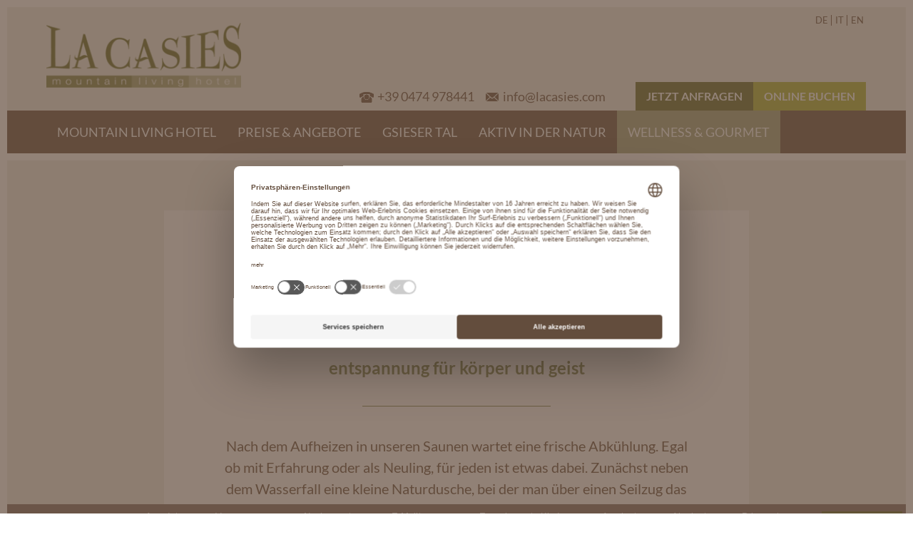

--- FILE ---
content_type: text/html; charset=utf-8
request_url: https://www.lacasies.com/wellness-gourmet/wellness/outdoor-wasserfall-und-kneipp-parcour?L=164
body_size: 15033
content:
<!DOCTYPE html>
<html lang="DE">
<head>

<meta charset="utf-8">
<!-- 
	Responsive HTML5 Website created by Brandnamic

	This website is powered by TYPO3 - inspiring people to share!
	TYPO3 is a free open source Content Management Framework initially created by Kasper Skaarhoj and licensed under GNU/GPL.
	TYPO3 is copyright 1998-2017 of Kasper Skaarhoj. Extensions are copyright of their respective owners.
	Information and contribution at http://typo3.org/
-->

<base href="https://www.lacasies.com">


<meta name="generator" content="TYPO3 CMS">
<meta name="viewport" content="width=device-width, initial-scale=1.0, maximum-scale=1.0, user-scalable=no">
<meta name="robots" content="index,follow">
<meta name="rating" content="general">
<meta name="referrer" content="always">
<meta name="keywords" content="Naturhotel im Pustertal mit Wasserfall und Kneipparcour">
<meta name="description" content="Entspannung für Körper und Geist im Natur und Berghotel La Casies">
<meta name="author" content="&lt;b&gt;Kneippen&lt;/b&gt;">


<link rel="stylesheet" type="text/css" href="https://www.lacasies.com/typo3temp/stylesheet_58c2fc83ac.1552653389.css" media="all">
<link rel="stylesheet" type="text/css" href="https://www.lacasies.com/typo3conf/ext/tracking_tools/Resources/Public/Example/CSS/banner.1437402375.css" media="all">
<link rel="stylesheet" type="text/css" href="https://www.lacasies.com/fileadmin/templates/css/normalize.1426600451.css" media="all">
<link rel="stylesheet" type="text/css" href="https://www.lacasies.com/fileadmin/templates/css/grid-system.1425923204.css" media="all">
<link rel="stylesheet" type="text/css" href="https://www.lacasies.com/fileadmin/templates/css/layout.1508749661.css" media="all">
<link rel="stylesheet" type="text/css" href="https://www.lacasies.com/fileadmin/templates/css/menu.1425320206.css" media="all">
<link rel="stylesheet" type="text/css" href="https://www.lacasies.com/fileadmin/templates/css/appearance.1724154784.css" media="all">
<link rel="stylesheet" type="text/css" href="https://www.lacasies.com/fileadmin/templates/css/magnific-popup.1425290716.css" media="all">
<link rel="stylesheet" type="text/css" href="https://www.lacasies.com/fileadmin/templates/css/responsive-elements.1456995245.css" media="all">
<link rel="stylesheet" type="text/css" href="https://www.lacasies.com/fileadmin/templates/css/style.1662116080.css" media="all">
<link rel="stylesheet" type="text/css" href="https://www.lacasies.com/fileadmin/templates/libs/jquery-ui/themes/base/jquery.ui.core.1425290716.css" media="all">
<link rel="stylesheet" type="text/css" href="https://www.lacasies.com/fileadmin/templates/libs/jquery-ui/themes/base/jquery.ui.datepicker.1425290716.css" media="all">
<link rel="stylesheet" type="text/css" href="https://www.lacasies.com/fileadmin/templates/libs/jquery-ui/themes/base/jquery-ui.1425290716.css" media="all">
<link rel="stylesheet" type="text/css" href="https://www.lacasies.com/bnproxy.php?path=css/forms/requestdavid.css" media="all">
<link rel="stylesheet" type="text/css" href="https://www.lacasies.com/bnproxy.php?path=css/forms/quickrequest.css" media="all">
<link rel="stylesheet" type="text/css" href="https://www.lacasies.com/bnproxy.php?path=css/forms/newsletter.css" media="all">
<link rel="stylesheet" type="text/css" href="https://www.lacasies.com/fileadmin/templates/css/ehotelier.1708941422.css" media="all">
<link rel="stylesheet" type="text/css" href="https://www.lacasies.com/fileadmin/templates/libs/brandnamic/weather/weather-icons.1425290716.css" media="all">
<link rel="stylesheet" type="text/css" href="https://www.lacasies.com/fileadmin/templates/css/weather.1425290716.css" media="all">
<link rel="stylesheet" type="text/css" href="https://www.lacasies.com/fileadmin/templates/css/print.1425554005.css" media="print">



<script src="//code.jquery.com/jquery-1.11.0.min.js" type="text/javascript"></script>
<script src="//code.jquery.com/jquery-migrate-1.2.1.js" type="text/javascript"></script>
<script src="https://www.lacasies.com/typo3temp/javascript_9a38f34785.1552653389.js" type="text/javascript"></script>


<link href="https://plus.google.com/+Lacasies" rel="publisher" /><title>Entspannung nach der Sauna</title><link rel="alternate" hreflang="de" href="https://www.lacasies.com/wellness-gourmet/wellness/outdoor-wasserfall-und-kneipp-parcour"/><link rel="alternate" hreflang="it" href="https://www.lacasies.com/it/wellness-gourmet/wellness/cascata-all-aperto-e-percorso-kneipp"/><link rel="alternate" hreflang="en" href="https://www.lacasies.com/en/wellness-gourmet/wellness/outdoor-waterfall-and-kneipp-parcour"/>
<link rel="shortcut icon" href="/favicon.ico" type="image/x-icon" />
<link rel="apple-touch-icon" href="/apple-touch-icon.png" />
<link rel="apple-touch-icon" sizes="57x57" href="/apple-touch-icon-57x57.png" />
<link rel="apple-touch-icon" sizes="72x72" href="/apple-touch-icon-72x72.png" />
<link rel="apple-touch-icon" sizes="76x76" href="/apple-touch-icon-76x76.png" />
<link rel="apple-touch-icon" sizes="114x114" href="/apple-touch-icon-114x114.png" />
<link rel="apple-touch-icon" sizes="120x120" href="/apple-touch-icon-120x120.png" />
<link rel="apple-touch-icon" sizes="144x144" href="/apple-touch-icon-144x144.png" />
<link rel="apple-touch-icon" sizes="152x152" href="/apple-touch-icon-152x152.png" /><link href="https://www.lacasies.com/wellness-gourmet/wellness/outdoor-wasserfall-und-kneipp-parcour" rel="canonical" /><meta property="og:url" content="https://www.lacasies.com/wellness-gourmet/wellness/outdoor-wasserfall-und-kneipp-parcour"/><meta property="og:title" content="Entspannung nach der Sauna" /><meta property="og:type" content="website" /><meta property="og:image" content="/apple-touch-icon-152x152.png" /><meta property="og:description" content="Entspannung für Körper und Geist im Natur und Berghotel La Casies" /><meta property="og:locale" content="de_DE"/><script id="room-template" type="text/x-handlebars-template">
    {{#each records.0.roomtypes}}
        <section class="room {{this.asacode}}">
            <div class="title">
                <h3>{{this.name}}</h3>
                <div class="qm">{{this.sizeinqm}} m<sup>2</sup></div>
            </div>
            <div class="content-box"><div class="gallery-wrapper">
          <ul class="roomgallery" data-fullscreen="1">
            <li class="room-image">
              <img src="/bnproxy.php?path=thumbnails/crop/1250x600/roomtype/{{this.image1}}" width="1250" height="600" title="{{this.name}}" />
            </li>
            {{#if this.image2}}
              <li class="room-image">
                <img src="/bnproxy.php?path=thumbnails/crop/1250x600/roomtype/{{this.image2}}" width="1250" height="600" title="{{this.name}}" />
              </li>
            {{/if}}
            {{#if this.image3}}
              <li class="room-image">
                <img src="/bnproxy.php?path=thumbnails/crop/1250x600/roomtype/{{this.image3}}" width="1250" height="600" title="{{this.name}}" />
              </li>
            {{/if}}
            {{#if this.image4}}
              <li class="room-image">
                <img src="/bnproxy.php?path=thumbnails/crop/1250x600/roomtype/{{this.image4}}" width="1250" height="600" title="{{this.name}}" />
              </li>
            {{/if}}
          </ul>
          <div class="room-btns clearfix">                    {{#if url}}
                        <a href="{{url}}" title="{{this.name}}" class="room_video btn mfp-item">
                            <img src="https://www.lacasies.com/fileadmin/templates/images/video.svg">
                        </a>
                    {{/if}}<a href="https://www.lacasies.com/preise-angebote/online-buchen" title="{{this.name}}" class="book btn">Zimmer buchen</a><div class="toggle btn" data-close-txt="Details zum Zimmer schliessen" data-open-txt="Details zum Zimmer anzeigen" data-close-ico="cross" data-open-ico="arrow-down"><span>Details zum Zimmer anzeigen</span><i class="ico arrow-down"></i></div></div>
                 </div><div class="details closed">
          <div class="title">Zimmerbeschreibung</div>
          <div class="description">
            <div>
              {{{this.description}}}
            </div>
          </div>
          <div class="btn-wrapper clearfix"><a href="https://www.lacasies.com/preise-angebote/online-buchen" title="{{this.name}}" class="book btn">Zimmer buchen</a><a href="https://www.lacasies.com/mountain-living-hotel/anfragen" title="{{this.name}}" class="request btn" data-room-code="{{this.asacode}}">Zimmer anfragen</a></div>
        </div></div>
        </section>
    {{/each}}
</script><script id="offer-template" type="text/x-handlebars-template">
    {{#each records}}
        <section class="offer list-item{{#ifEven @index}}{{#if @last}}{{/if}}{{/ifEven}}" data-category="{{#each this.offercategories}}{{this.id}},{{/each}}">
            <div class="image" style="background:url('/bnproxy.php?path=thumbnails/crop/{{#ifEven @index}}{{#if @last}}1920{{else}}960{{/if}}{{else}}960{{/ifEven}}x500/offerhotel/{{this.offerhotels.0.image1}}')">
            </div>
            <div class="text">
                <div class="price">
                    <span class="num">ab {{this.offerhotels.0.minamount}} &euro;</span> <br>
                    <span class="board">3/4 Verwöhnpension</span>
                </div>
                <div class="details">
                    <div class="badge">
                        <span>Top Angebote</span>
                    </div>
                    <div>
                        <div class="title">
                            <h3>{{this.offerhotels.0.title}}</h3>
                            <div class="periods">
                                {{#each this.seasondatas}}
                                    {{convertISODate this.fromdate}} bis {{convertISODate this.todate}}<br />
                                {{/each}}
                            </div>
                        </div>
                        <div class="btn-wrapper"><a href="https://www.lacasies.com/mountain-living-hotel/anfragen" title="{{this.offerhotels.0.title}}" class="request btn" data-offer-id="{{this.id}}" data-offer-name="{{this.offerhotels.0.title}}">Jetzt anfragen</a></div>
                    </div>
                </div>
            </div>
        </section>
    {{/each}}
    <div class="toggle-wrap">
        <div class="toggle-button JS-toggle" data-open="0">
            <span>Mehr anzeigen</span>
            <span>Weniger anzeigen</span>
        </div>
    </div>
</script><script id="offerdetail-template" type="text/x-handlebars-template">
    <div class="lc-important" style="background-image:url('/bnproxy.php?path=thumbnails/crop/1920x711/offerhotel/{{records.0.offerhotels.0.image1}}')"></div>
    <div class="row">
        <div class="info">
            <div class="price">
                <span class="num">ab {{records.0.offerhotels.0.minamount}} &euro;</span>
                <span class="board">3/4 Verwöhnpension</span>
            </div>
            <div class="details">
                <h2>{{records.0.offerhotels.0.title}}</h2>
                <h3>
                    {{#each records.0.seasondatas}}
                        {{convertISODate this.fromdate}} bis {{convertISODate this.todate}}<br />
                    {{/each}}
                </h3>
                <div class="btn-wrapper"><a href="https://www.lacasies.com/wellness-gourmet/wellness/saunalandschaft" class="btn back">&#8592; Zurück</a><a href="https://www.lacasies.com/mountain-living-hotel/anfragen" data-offer-id="{{records.0.id}}" data-offer-name="{{records.0.offerhotels.0.title}}" title="{{records.0.offerhotels.0.title}}" class="request btn">Jetzt anfragen</a></div>
            </div>
        </div>

        <div class="text">
            <div class="description">
                {{#if records.0.offerhotels.0.subtitle}}
                    <p>{{{records.0.offerhotels.0.subtitle}}}</p>
                {{/if}}
                {{#if records.0.offerhotels.0.description}}
                    <p>{{{records.0.offerhotels.0.description}}}</p>
                {{/if}}
            </div>
        </div>
    </div>
</script><script id="tpl_weather_teaser" type="text/x-handlebars-template">
            <div class="weather">
                <table>
                    <tr>
                        <td class="weather_date">
                            <span class="weather_today_date">{{date this.today.date 'DD.MM.'}}</span>
                        </td>
                        <td class="weather_symbol">
                            <span class="weather-symbol weather-symbol_{{this.today.stationData.5.symbol.code}}" title="{{this.today.stationData.5.symbol.description}}"></span>
                        </td>
                        <td class="weather_temp">
                            <span class="weather_temp_min">min. {{this.today.stationData.5.temperature.min}}&deg;</span> <span class="pipe">&#448;</span> <span class="weather_temp_max">max. {{this.today.stationData.5.temperature.max}}&deg;</span>
                        </td>
                    </tr>
                </table>
            </div>
        </script><script id="tpl_weather_detail" type="text/x-handlebars-template">
            <div class="weather">
                {{#if this.today}}
                    <section class="weather_today weather_forecast">
                        <h3>Vorhersage für heute</h3>
                        <div class="date">
                            {{date this.today.date 'DD.MM.YYYY'}}
                        </div>
                        <div class="image">
                            <img src="{{this.today.imageURL}}" alt="{{this.today.title}}" title="{{this.today.title}}" />
                        </div>
                        <p class="conditions">
                            <b>Allgemeine Wetterlage</b>
                            <br /><br />
                            {{this.today.conditions}}
                        </p>
                        <p class="today">
                            <b>Das Wetter heute</b>
                            <br /><br />
                            {{this.today.weather}}
                        </p>
                    </section>
                {{/if}}
                {{#if this.tomorrow}}
                    <section class="weather_tomorrow weather_forecast">
                        <h3>Vorhersage für morgen</h3>
                        <div class="date">
                            {{date this.tomorrow.date 'DD.MM.YYYY'}}
                        </div>
                        <div class="image">
                            <img src="{{this.tomorrow.imageURL}}" alt="{{this.tomorrow.title}}" title="{{this.tomorrow.title}}" />
                        </div>
                        <p class="conditions">
                            <b>Allgemeine Wetterlage</b>
                            <br /><br />
                            {{this.tomorrow.conditions}}
                        </p>
                        <p class="tomorrow">
                            <b>Das Wetter morgen</b>
                            <br /><br />
                            {{this.tomorrow.weather}}
                        </p>
                    </section>
                {{/if}}
                <section class="weather_evolution weather_forecast">
                    <h3>Vorschau auf die nächsten Tage</h3>
                    <p class="evolution">
                        {{#if this.evolutiontitle}}
                            <b>{{this.evolutiontitle}}</b>
                        {{/if}}
                        {{#if this.evolution}}
                            <br /><br />
                            {{this.evolution}}
                        {{/if}}
                    </p>
                    {{#if this.dayforecast0}}
                        <table>
                            <tr>
                                <th>
                                    {{date this.dayforecast0.date 'DD.MM.YYYY'}}
                                </th>
                                <th>
                                    {{date this.dayforecast1.date 'DD.MM.YYYY'}}
                                </th>
                                <th>
                                    {{date this.dayforecast2.date 'DD.MM.YYYY'}}
                                </th>
                            </tr>
                            <tr>
                                <td>
                                    {{this.dayforecast0.reliability}}%
                                </td>
                                <td>
                                    {{this.dayforecast1.reliability}}%
                                </td>
                                <td>
                                    {{this.dayforecast2.reliability}}%
                                </td>
                            </tr>
                            <tr>
                                <td>
                                    <span class="weather-symbol weather-symbol_{{this.dayforecast0.symbol.code}}" title="{{this.dayforecast0.symbol.description}}"></span>
                                </td>
                                <td>
                                    <span class="weather-symbol weather-symbol_{{this.dayforecast1.symbol.code}}" title="{{this.dayforecast1.symbol.description}}"></span>
                                </td>
                                <td>
                                    <span class="weather-symbol weather-symbol_{{this.dayforecast2.symbol.code}}" title="{{this.dayforecast2.symbol.description}}"></span>
                                </td>
                            </tr>
                            <tr>
                                <td>
                                    <span class="min">{{this.dayforecast0.tempMin.min}}&deg;/{{this.dayforecast0.tempMin.max}}</span><span class="max">{{this.dayforecast0.tempMax.min}}&deg;/{{this.dayforecast0.tempMax.max}}&deg;</span>
                                </td>
                                <td>
                                    <span class="min">{{this.dayforecast1.tempMin.min}}&deg;/{{this.dayforecast1.tempMin.max}}</span><span class="max">{{this.dayforecast1.tempMax.min}}&deg;/{{this.dayforecast1.tempMax.max}}&deg;</span>
                                </td>
                                <td>
                                    <span class="min">{{this.dayforecast2.tempMin.min}}&deg;/{{this.dayforecast2.tempMin.max}}</span><span class="max">{{this.dayforecast2.tempMax.min}}&deg;/{{this.dayforecast2.tempMax.max}}&deg;</span>
                                </td>
                            </tr>
                        </table>
                    {{/if}}
                    </section>
                <p class="weather_availability">
                    <a href="http://www.provinz.bz.it/wetter/home.asp" title="Landeswetterdienst Südtirol" target="_blank">&copy; Landeswetterdienst Südtirol</a> (* Ab ca 11:00 Uhr verfügbar)
                </p>
            </div>
        </script>                <script data-ignore="1" id="usercentrics-cmp" src="https://web.cmp.usercentrics.eu/ui/loader.js" data-settings-id="CHapCA0ygVjSZr" defer></script>

                <script>
                    window.dataLayer = window.dataLayer || [];

                    function gtag() {
                      dataLayer.push(arguments);
                    }

                    gtag("consent", "default", {
                      ad_storage: "denied",
                      ad_user_data: 'denied',
                      ad_personalization: 'denied',
                      analytics_storage: "denied",
                      wait_for_update: 2000
                    });

                    gtag("set", "ads_data_redaction", true);
                </script>

                <script>(function(w,d,s,l,i){w[l]=w[l]||[];w[l].push({'gtm.start':
                    new Date().getTime(),event:'gtm.js'});var f=d.getElementsByTagName(s)[0],
                    j=d.createElement(s),dl=l!='dataLayer'?'&l='+l:'';j.async=true;j.src=
                        'https://brandnamic.tech/g/gtm/gtm.js?id='+i+dl;f.parentNode.insertBefore(j,f);
                })(window,document,'script','dataLayer','GTM-5ZF3ZZ6');</script><script id="offer-teaser-template" type="text/x-handlebars-template">
                    <div class="other-offers">
                        <h2>
                            Weitere Angebote
                        </h2>
                    </div>
                    {{#each records}}
                        <section class="offer list-item{{#ifEven @index}}{{#if @last}}{{/if}}{{/ifEven}}" data-category="{{#each this.offercategories}}{{this.id}},{{/each}}" data-id="{{this.id}}">
                            <div class="image" style="background:url('/bnproxy.php?path=thumbnails/crop/{{#ifEven @index}}{{#if @last}}1920{{else}}960{{/if}}{{else}}960{{/ifEven}}x500/offerhotel/{{this.offerhotels.0.image1}}')">
                            </div>
                            <div class="text">
                                <div class="price">
                                    <span class="num">ab {{this.offerhotels.0.minamount}} &euro;</span> <br>
                                    <span class="board">3/4 Verwöhnpension</span>
                                </div>
                                <div class="details">
                                    <div class="badge">
                                        <span>Top Angebote</span>
                                    </div>
                                    <div>
                                        <div class="title">
                                            <h3>{{this.offerhotels.0.title}}</h3>
                                            <div class="periods">
                                                {{#each this.seasondatas}}
                                                    {{convertISODate this.fromdate}} bis {{convertISODate this.todate}}<br />
                                                {{/each}}
                                            </div>
                                        </div>
                                        <div class="btn-wrapper"><a href="https://www.lacasies.com/wellness-gourmet/wellness/saunalandschaft?offer={{this.id}}" title="{{this.offerhotels.0.title}}" class="more btn" data-offerdetail-id="{{this.id}}">Mehr erfahren &#8594;</a><a href="https://www.lacasies.com/mountain-living-hotel/anfragen" title="{{this.offerhotels.0.title}}" class="request btn" data-offer-id="{{this.id}}" data-offer-name="{{this.offerhotels.0.title}}">Jetzt anfragen</a></div>
                                    </div>
                                </div>
                            </div>
                        </section>
                    {{/each}}
                </script>
</head>
<body id="body-320" class="language-0" data-weather-lang="de">





<!-- Google Tag Manager (noscript) -->
<noscript><iframe src="https://www.googletagmanager.com/ns.html?id=GTM-5ZF3ZZ6"
height="0" width="0" style="display:none;visibility:hidden"></iframe></noscript>
<!-- End Google Tag Manager (noscript) -->


<h2 class="navOutline">Outdoor Wasserfall und Kneipp Parcour</h2>
<header id="site-header">
  <div id="section-top">
    <div class="container" id="container-header-desktop">
      <div class="row" id="row-top">
        <div class="col-sm-3" id="box-logo">
          <div class="container-fluid"><div class="row"><div class="col-md-12"><div id="c1" class="csc-default"><div class="image-center image-above"><div class="image-wrap"><div class="image-center-outer"><div class="image-center-inner"><figure class="image"><a href="https://www.lacasies.com/home" title="La Casies | mountain living hotel"><img src="https://www.lacasies.com/fileadmin/_processed_/csm_top-logo_9731508599.png" width="283" height="95"  data-retina="https://www.lacasies.com/fileadmin/_processed_/csm_top-logo_bdf8e603cf.png"   alt="La Casies | mountain living hotel" ></a></figure></div></div></div></div></div></div></div></div>
        </div>
        <div class="col-sm-9" id="box-top-right">
          <div class="row" id="row-mini-info">
            <div class="col-md-12 clearfix" id="box-mini-info">
              <div class="language-menu"><ul><li class="active"><a href="https://www.lacasies.com/wellness-gourmet/wellness/outdoor-wasserfall-und-kneipp-parcour?changelang=1" title="Deutsch" class="de-link"><span class="de-link">De</span></a></li><li><a href="https://www.lacasies.com/it/wellness-gourmet/wellness/cascata-all-aperto-e-percorso-kneipp?changelang=1" title="Italiano" class="it-link"><span class="it-link">It</span></a></li><li><a href="https://www.lacasies.com/en/wellness-gourmet/wellness/outdoor-waterfall-and-kneipp-parcour?changelang=1" title="English" class="en-link"><span class="en-link">En</span></a></li></ul></div>
              <div id="bn_weather_teaser"></div>
            </div>
          </div>
          <div class="row" id="row-requests">
            <div class="col-md-7 col-sm-12" id="box-phone-email-top">
              <div id="c7" class="csc-default"><a href="tel:00390474978441" title="+39 0474 978441" target="_top" class="top tel-link"><i class="icon phone-brown"></i><span class="text">+39 0474 978441</span></a><a href="javascript:linkTo_UnCryptMailto('ocknvq,kphqBncecukgu0eqo');" title="info@lacasies.com" class="top mail-link"><i class="icon mail-brown"></i><span class="text">info@<span style="display:none;"> </span>lacasies.com</span></a></div>
            </div>
            <div class="col-md-5 col-sm-12" id="box-request-book">
              <div class="container-fluid"><div class="row"><div class="col-md-12"><div id="c6" class="csc-default"><p class="bodytext"><a href="https://www.lacasies.com/mountain-living-hotel/anfragen" title="Jetzt anfragen" class="internal-link button-dark-green">Jetzt anfragen</a><a href="https://www.lacasies.com/preise-angebote/online-buchen" title="Online buchen" class="internal-link button-light-green">Online buchen</a></p></div></div></div></div>
            </div>
          </div>
        </div>
      </div>
    </div>
    <div class="container" id="container-header-mobile">
      <div class="row" id="row-top-mobile">
        <div class="col-xs-12" id="box-phone-email-top-mobile">
          <div id="c7" class="csc-default"><a href="tel:00390474978441" title="+39 0474 978441" target="_top" class="top tel-link"><i class="icon phone-brown"></i><span class="text">+39 0474 978441</span></a><a href="javascript:linkTo_UnCryptMailto('ocknvq,kphqBncecukgu0eqo');" title="info@lacasies.com" class="top mail-link"><i class="icon mail-brown"></i><span class="text">info@<span style="display:none;"> </span>lacasies.com</span></a></div>
          <div class="language-menu"><ul><li class="active"><a href="https://www.lacasies.com/wellness-gourmet/wellness/outdoor-wasserfall-und-kneipp-parcour?changelang=1" title="Deutsch" class="de-link"><span class="de-link">De</span></a></li><li><a href="https://www.lacasies.com/it/wellness-gourmet/wellness/cascata-all-aperto-e-percorso-kneipp?changelang=1" title="Italiano" class="it-link"><span class="it-link">It</span></a></li><li><a href="https://www.lacasies.com/en/wellness-gourmet/wellness/outdoor-waterfall-and-kneipp-parcour?changelang=1" title="English" class="en-link"><span class="en-link">En</span></a></li></ul></div>
        </div>
      </div>
      <div class="row" id="row-logo-mobile">
        <div class="" id="box-logo-mobile">
          <div class="container-fluid"><div class="row"><div class="col-md-12"><div id="c1" class="csc-default"><div class="image-center image-above"><div class="image-wrap"><div class="image-center-outer"><div class="image-center-inner"><figure class="image"><a href="https://www.lacasies.com/home" title="La Casies | mountain living hotel"><img src="https://www.lacasies.com/fileadmin/_processed_/csm_top-logo_9731508599.png" width="283" height="95"  data-retina="https://www.lacasies.com/fileadmin/_processed_/csm_top-logo_bdf8e603cf.png"   alt="La Casies | mountain living hotel" ></a></figure></div></div></div></div></div></div></div></div>
        </div>
      </div>
      <div class="row" id="row-requests-mobile">
        <div class="">
          <div class="container-fluid"><div class="row"><div class="col-md-12"><div id="c6" class="csc-default"><p class="bodytext"><a href="https://www.lacasies.com/mountain-living-hotel/anfragen" title="Jetzt anfragen" class="internal-link button-dark-green">Jetzt anfragen</a><a href="https://www.lacasies.com/preise-angebote/online-buchen" title="Online buchen" class="internal-link button-light-green">Online buchen</a></p></div></div></div></div>
        </div>
      </div>
    </div>
  </div>
  <section id="section-menu">
    <h2 class="navOutline">Navigation</h2>
    <div class="container">
      <nav class="main-menu-special"><ul><li class="uid-3 sub level-1"><a href="https://www.lacasies.com/mountain-living-hotel/philosophie" title="Mountain Living Hotel">Mountain Living Hotel</a><div class="box-hover"><div class="box-submenu"><ul><li class="col-md-4 col-sm-6"><a href="https://www.lacasies.com/mountain-living-hotel/philosophie" title="Die Natur erleben, Ruhe finden und aktiv sein – das alles bieten wir Ihnen in und rund um unser Mountain Living Hotel La Casies in St. Magdalena in Gsies."><div class="inner"><div class="inner-bg" style="background-image:url(fileadmin/_processed_/csm_Bergf%C3%BChrer-Wanderleiter-Sepp-Steger-800x450_580897a7f3.jpg);"></div><h4><b>Philosophie</b></h4></div></a></li><li class="col-md-4 col-sm-6"><a href="https://www.lacasies.com/mountain-living-hotel/ihre-gastgeber" title="Familie Steger kümmert sich mit viel Liebe zum Detail darum, dass Sie einen naturnahen, entspannten Urlaub im Gsiesertal in Südtirol verbringen. "><div class="inner"><div class="inner-bg" style="background-image:url(fileadmin/_processed_/csm_Familie-Steger-Gsiesertal-800x450_3bf1e6f1fe.jpg);"></div><h4>Ihre <b>Gastgeber</b></h4></div></a></li><li class="col-md-4 col-sm-6"><a href="https://www.lacasies.com/preise-angebote/unsere-zimmer" title="Für Ihren Urlaub im Pustertal haben wir die schönsten Zimmer. Im Mountain Living Hotel La Casies finden Sie traumhafte Zimmer für eine angenehme Nachtruhe."><div class="inner"><div class="inner-bg" style="background-image:url(fileadmin/_processed_/csm_Zirbenzimmer-800x450_0b0e770707.jpg);"></div><h4>Unsere <b>Zimmer</b></h4></div></a></li><li class="col-md-4 col-sm-6"><a href="https://www.lacasies.com/mountain-living-hotel/bilder-videos" title="Die Bilder und Videos des Hotel La Casies in St. Magdalena im Gsiesertal geben Ihnen einen umfassenden Überblick über das, was Sie im Urlaub hier erwartet.
"><div class="inner"><div class="inner-bg" style="background-image:url(fileadmin/_processed_/csm_Designhotel-S%C3%BCdtirol-800x450_00406cafc5.jpg);"></div><h4>Bilder & <b>Videos</b></h4></div></a></li><li class="col-md-4 col-sm-6"><a href="https://www.lacasies.com/mountain-living-hotel/lage-anreise" title="Unser Hotel im Gsiesertal zu erreichen ist ganz einfach. Machen Sie sich auf eine entspannte Reise nach Südtirol und verbringen Sie einen schönen Urlaub.
"><div class="inner"><div class="inner-bg" style="background-image:url(fileadmin/_processed_/csm_Naturhotel-Pustertal-800x450_d4c808ef56.jpg);"></div><h4>Lage & <b>Anreise</b></h4></div></a></li><li class="col-md-4 col-sm-6"><a href="https://www.lacasies.com/mountain-living-hotel/anfragen" title="Wenn Sie eine Anfrage ans Hotel La Casies richten, senden wir Ihnen unverbindlich ein individuelles Angebot für einen unvergesslichen Urlaub im Gsiesertal.
"><div class="inner"><div class="inner-bg" style="background-image:url(fileadmin/_processed_/csm_Hotel-mit-eBikes-800x450_9b26e2b47c.jpg);"></div><h4><b>Anfragen</b></h4></div></a></li><li class="col-md-4 col-sm-6"><a href="https://www.lacasies.com/mountain-living-hotel/aktuelles" title="Wer sich für News aus dem Hotel La Casies im Gsiesertal interessiert, ist hier genau richtig. Informieren Sie sich über Aktuelles & Interessantes aus Gsies."><div class="inner"><div class="inner-bg" style="background-image:url(fileadmin/_processed_/csm_Wanderhotel-S%C3%BCdtirol-800x450_c081a3e0fd.jpg);"></div><h4><b>Aktuelles</b></h4></div></a></li><li class="col-md-4 col-sm-6"><a href="https://www.lacasies.com/mountain-living-hotel/newsletter" title="Im Mountain Living Hotel im Gsiesertal sind Sie der Natur so nah wie kaum zuvor. Genießen Sie nachhaltigen Luxus und einmalige Naturlandschaften!"><div class="inner"><div class="inner-bg" style="background-image:url(fileadmin/_processed_/csm_Gef%C3%BChrte-Wanderungen-Hotel-La-Casies-800x450_2b7930407c.jpg);"></div><h4><b>Newsletter</b></h4></div></a></li></ul></div><div class="box-closer"><i></i><span></span></div></div></li><li class="uid-4 sub level-1"><a href="https://www.lacasies.com/preise-angebote/unsere-zimmer" title="Preise & Angebote">Preise & Angebote</a><div class="box-hover"><div class="box-submenu"><ul><li class="col-md-4 col-sm-6"><a href="https://www.lacasies.com/preise-angebote/unsere-zimmer" title="Für Ihren Urlaub im Pustertal haben wir die schönsten Zimmer. Im Mountain Living Hotel La Casies finden Sie traumhafte Zimmer für eine angenehme Nachtruhe.
"><div class="inner"><div class="inner-bg" style="background-image:url(fileadmin/_processed_/csm_Zirbenzimmer-800x450_0b0e770707.jpg);"></div><h4>Unsere <b>Zimmer</b></h4></div></a></li><li class="col-md-4 col-sm-6"><a href="https://www.lacasies.com/preise-angebote/preisliste-sommer-winter" title="Ferien in Südtirol sind im Hotel La Casies im Gsiesertal ein unvergessliches Erlebnis für die ganze Familie. Spaß, Spannung und Entspannung erwarten Sie.
"><div class="inner"><div class="inner-bg" style="background-image:url(fileadmin/_processed_/csm_Wellnesshotel-Pustertal-800x450_2bbc138811.jpg);"></div><h4>Preisliste <b>Sommer & Winter</b></h4></div></a></li><li class="col-md-4 col-sm-6"><a href="https://www.lacasies.com/preise-angebote/angebote" title="In Südtirol Last-minute-Angebote zu finden ist nicht schwer. Die Pauschalangebote des Mountain Living Hotel La Casies sind absolut attraktiv.
"><div class="inner"><div class="inner-bg" style="background-image:url(fileadmin/_processed_/csm_Romantikurlaub-Gsiesertal-800x450_6782ddf90c.jpg);"></div><h4><b>Angebote</b></h4></div></a></li><li class="col-md-4 col-sm-6"><a href="https://www.lacasies.com/preise-angebote/inklusivleistungen" title="Alle Inklusivleistungen des Hotel La Casies in Gsies finden Sie hier auf einen Blick. Lassen Sie sich überzeugen & fragen Sie ganz unverbindlich bei uns an."><div class="inner"><div class="inner-bg" style="background-image:url(fileadmin/_processed_/csm_Gourmet-Hotel-S%C3%BCdtirol-800x450_8f5c033cf0.jpg);"></div><h4><b>Inklusiv-<br/>leistungen</b></h4></div></a></li><li class="col-md-4 col-sm-6"><a href="https://www.lacasies.com/preise-angebote/gut-zu-wissen" title="Das Hotel La Casies ist ideal für einen naturnahen Urlaub in Südtirol. Alle wichtigen Informationen über das Hotel und für Ihren Urlaub finden Sie hier."><div class="inner"><div class="inner-bg" style="background-image:url(fileadmin/_processed_/csm_Hotel-mit-Sauna-800x450_e7c359c01a.jpg);"></div><h4>Gut <b>zu wissen</b></h4></div></a></li><li class="col-md-4 col-sm-6"><a href="https://www.lacasies.com/mountain-living-hotel/anfragen" title="Wenn Sie eine Anfrage ans Hotel La Casies richten, senden wir Ihnen unverbindlich ein individuelles Angebot für einen unvergesslichen Urlaub im Gsiesertal."><div class="inner"><div class="inner-bg" style="background-image:url(fileadmin/_processed_/csm_Hotel-S%C3%BCdtirol-mit-Pool-800x450_340bc2addb.jpg);"></div><h4><b>Anfragen</b></h4></div></a></li><li class="col-md-4 col-sm-6"><a href="https://www.lacasies.com/preise-angebote/online-buchen" title="Sie möchten Ihren Aufenthalt in unserem Hotel online buchen? Dann sind Sie hier richtig! Freuen Sie sich auf eine tolle Zeit im Südtiroler Gsiesertal."><div class="inner"><div class="inner-bg" style="background-image:url(fileadmin/_processed_/csm_Hotel-mit-Bergblick-800x450_5ca919bb1f.jpg);"></div><h4>Online <b>buchen</b></h4></div></a></li><li class="col-md-4 col-sm-6"><a href="https://www.lacasies.com/preise-angebote/gutschein-verschenken" title="Wer einen Gutschein fürs Hotel La Casies in Gsies verschenken möchte, der ist hier richtig. Gutschein gestalten, ausdrucken und verschenken.
"><div class="inner"><div class="inner-bg" style="background-image:url(fileadmin/_processed_/csm_Hotel-Gsiesertal-800x450_cbe65290cf.jpg);"></div><h4>Gutschein <b>verschenken</b></h4></div></a></li></ul></div><div class="box-closer"><i></i><span></span></div></div></li><li class="uid-5 sub level-1"><a href="https://www.lacasies.com/gsieser-tal/dolomiten-unesco-welterbe" title="Gsieser Tal">Gsieser Tal</a><div class="box-hover"><div class="box-submenu"><ul><li class="col-md-4 col-sm-6"><a href="https://www.lacasies.com/gsieser-tal/dolomiten-unesco-welterbe" title="Wer im Urlaub das Dolomiten UNESCO Welterbe erkunden möchte, der ist hier im Gsiesertal, mitten in dieser faszinierenden Bergwelt, richtig.
"><div class="inner"><div class="inner-bg" style="background-image:url(fileadmin/_processed_/csm_Wanderhotel-Pustertal-800x450_12aa496f34.jpg);"></div><h4>Dolomiten <b>UNESCO Welterbe</b></h4></div></a></li><li class="col-md-4 col-sm-6"><a href="https://www.lacasies.com/gsieser-tal/region-kultur" title="Das Pustertal & das Gsiesertal, das bei Welsberg vom Pustertal abzweigt, sind zwei vielseitige Täler – in kultureller wie in kulinarischer Hinsicht."><div class="inner"><div class="inner-bg" style="background-image:url(fileadmin/_processed_/csm_Region-Kultur-Gsiesertal-800x450_5470ab40b0.jpg);"></div><h4>Region <b>& Kultur</b></h4></div></a></li><li class="col-md-4 col-sm-6"><a href="https://www.lacasies.com/gsieser-tal/baeuerliches-leben" title="Südtirol erleben & sich verlieben – in Land, Leute & die einzigartige Lebensart zwischen Tradition & Moderne. Tauchen Sie ein in das Erlebnis Südtirol."><div class="inner"><div class="inner-bg" style="background-image:url(fileadmin/_processed_/csm_Tradition-im-Gsiesertal-800x450_a73dbe2f42.jpg);"></div><h4>Bäuerliches <b>Leben</b></h4></div></a></li><li class="col-md-4 col-sm-6"><a href="https://www.lacasies.com/gsieser-tal/messnerhuette-auf-der-pidig-alm" title="Eine der Hütten in Südtirol, genauer gesagt im Gsiesertal, ist unsere Messnerhütte, die wir bewirtschaften. Tauchen Sie ein in das Leben auf der Alm.
"><div class="inner"><div class="inner-bg" style="background-image:url(fileadmin/_processed_/csm_Messnerh%C3%BCtte-Gsiesertal-800x450_99b6be1301.jpg);"></div><h4>Messnerhütte <b>auf der Pidig Alm</b></h4></div></a></li><li class="col-md-4 col-sm-6"><a href="https://www.lacasies.com/gsieser-tal/wetter-gsiesertal" title="Wie das Wetter im Gsiesertal wird, genauer gesagt wie das Wetter in St. Magdalena ist, verraten wir Ihnen hier. Informieren Sie sich jetzt.
"><div class="inner"><div class="inner-bg" style="background-image:url(fileadmin/_processed_/csm_Hotel-mit-Bergblick-S%C3%BCdtirol-800x450_cb6b85de59.jpg);"></div><h4>Wetter <b>Gsiesertal</b></h4></div></a></li><li class="col-md-4 col-sm-6"><a href="https://www.lacasies.com/gsieser-tal/webcam" title="Unsere Webcam im Gsiesertal fängt Umgebungsbilder ein, die Ihnen bereits zu Hause einen ersten Eindruck vom Hotel La Casies und dem Gsiesertal vermitteln."><div class="inner"><div class="inner-bg" style="background-image:url(fileadmin/_processed_/csm_Skitouren-Hotel-Pustertal-800x450_0164eaedb6.jpg);"></div><h4><b>Webcam</b></h4></div></a></li></ul></div><div class="box-closer"><i></i><span></span></div></div></li><li class="uid-6 sub level-1"><a href="https://www.lacasies.com/aktiv-in-der-natur/sommer/wanderparadies-gsiesertal" title="Aktiv in der Natur">Aktiv in der Natur</a><div class="box-hover"><div class="box-submenu"><ul><li class="sub col-md-4 col-sm-6"><div class="inner"><div class="inner-bg" style="background-image:url(fileadmin/_processed_/csm_eBike-Hotel-S%C3%BCdtirol-800x450_af32d2f3fb.jpg);"></div><h4>Aktiv im <b>Sommer</b></h4><ul><li class="uid-34 level-3"><a href="https://www.lacasies.com/aktiv-in-der-natur/sommer/wanderparadies-gsiesertal" title="Die Dolomiten beim Wandern erkunden – erleben Sie die wunderschönen schroffen Felsformationen hautnah und erklimmen Sie Dolomitengipfel, es ist traumhaft.">Wanderparadies Gsiesertal</a></li><li class="uid-35 level-3"><a href="https://www.lacasies.com/aktiv-in-der-natur/sommer/mountainbiken" title="Per Mountainbike durch das Pustertal – erkunden Sie die Südtiroler Landschaft und biken Sie im Gsiesertal und der näheren Umgebung – ein Sommervergnügen.">Mountainbiken</a></li><li class="uid-303 level-3"><a href="https://www.lacasies.com/aktiv-in-der-natur/sommer/ebike-and-hike" title="eBike and Hike">eBike and Hike</a></li><li class="uid-36 level-3"><a href="https://www.lacasies.com/aktiv-in-der-natur/sommer/klettern" title="Klettern in Südtirol erfreut sich immer größerer Beliebtheit und die Möglichkeiten zum Klettern im Pustertal sind vielfältig – viel Spaß dabei. ">Klettern</a></li><li class="uid-37 level-3"><a href="https://www.lacasies.com/aktiv-in-der-natur/sommer/nordic-walking" title="Fürs Nordic Walking ist das Hotel La Casies in Gsies der ideale Ausgangspunkt. Vielfältige Routen bescheren Ihnen entspannende Stunden in der Natur.">Nordic Walking</a></li><li class="uid-297 level-3"><a href="https://www.lacasies.com/aktiv-in-der-natur/sommer/bogensport" title="Bogensport">Bogensport</a></li><li class="uid-38 level-3"><a href="https://www.lacasies.com/aktiv-in-der-natur/sommer/gefuehrte-wanderungen" title="Wer sich für einen Wanderurlaub in Südtirol entscheidet, entscheidet sich für atemberaubend schöne Bergerlebnisse, faszinierende Panoramen & vieles mehr.">Geführte Wanderungen</a></li><li class="uid-39 level-3"><a href="https://www.lacasies.com/aktiv-in-der-natur/sommer/wanderpakete" title="Ein Wanderurlaub in Südtirol ist vor allem bei uns im Hotel La Casies in Gsies so wunderbar vielfältig, dass Sie am liebsten hierbleiben würden. ">Wanderpakete</a></li></ul></div></li><li class="sub col-md-4 col-sm-6"><div class="inner"><div class="inner-bg" style="background-image:url(fileadmin/_processed_/csm_Hotel-f%C3%BCr-Skitourengeher-800x450_e9be22203c.jpg);"></div><h4>Aktiv im <b>Winter</b></h4><ul><li class="uid-40 level-3"><a href="https://www.lacasies.com/aktiv-in-der-natur/winter/langlaufen" title="Langlauf in Südtirol ist eine abwechslungsreiche und entspannende Sportart, bei der Sie beeindruckende Landschaften erkunden und sich entspannen können. ">Langlaufen</a></li><li class="uid-41 level-3"><a href="https://www.lacasies.com/aktiv-in-der-natur/winter/skikarussell" title="Das Skikarussell Dolomiti Superski, zu dem auch das Skigebiet Kronplatz zählt, hält ein äußerst vielfältiges Pistenangebot bereit – auf die Bretter!">Skikarussell</a></li><li class="uid-42 level-3"><a href="https://www.lacasies.com/aktiv-in-der-natur/winter/skitour" title="Wer Skitouren im Gsiesertal unternehmen möchte, der ist im Hotel La Casies in St. Magdalena genau richtig. Der Tourismusverein organisiert geführte Touren. ">Skitour</a></li><li class="uid-43 level-3"><a href="https://www.lacasies.com/aktiv-in-der-natur/winter/skigebiet-kronplatz" title="Skifahren am Kronplatz bietet winterlichen Pistenspaß für die ganze Familie. Lassen Sie sich verzaubern von der verschneiten Südtiroler Bergwelt. ">Skigebiet Kronplatz</a></li><li class="uid-44 level-3"><a href="https://www.lacasies.com/aktiv-in-der-natur/winter/schneeschuhwandern" title="Ein Winterurlaub in Südtirol ist so facettenreich, dass Sie die Qual der Wahl zwischen zahlreichen Aktivmöglichkeiten haben – etwa Schneeschuhwandern.">Schneeschuhwandern</a></li><li class="uid-45 level-3"><a href="https://www.lacasies.com/aktiv-in-der-natur/winter/rodeln" title="Beim Rodeln in Südtirol vergnügen sich große und kleine Gäste gleichermaßen. Sausen Sie auf zwei Kufen den Berg hinunter und seien Sie ausgelassen. ">Rodeln</a></li></ul></div></li></ul></div><div class="box-closer"><i></i><span></span></div></div></li><li class="uid-7 sub active level-1"><a href="https://www.lacasies.com/wellness-gourmet/wellness/saunalandschaft" title="Wellness & Gourmet">Wellness & Gourmet</a><div class="box-hover"><div class="box-submenu"><ul><li class="sub col-md-4 col-sm-6"><div class="inner"><div class="inner-bg" style="background-image:url(fileadmin/_processed_/csm_Hotel-Schwimmbad-S%C3%BCdtirol-800x450_841c035221.jpg);"></div><h4>Wellness</h4><ul><li class="uid-48 level-3"><a href="https://www.lacasies.com/wellness-gourmet/wellness/saunalandschaft" title="Wer feinste Wellness in Südtirol genießen möchte, ist in der Saunalandschaft unseres Hotel La Casies in Gsies genau richtig. Schwitzen Sie sich glücklich. ">Saunalandschaft</a></li><li class="uid-49 level-3"><a href="https://www.lacasies.com/wellness-gourmet/wellness/schwimmbad" title="In unserem Hotel in Südtirol mit Hallenbad können Sie mit Blick auf die Dolomiten und den Hausberg Hochstein zutiefst entspannen und relaxen. ">Schwimmbad</a></li><li class="uid-320 active level-3"><a href="https://www.lacasies.com/wellness-gourmet/wellness/outdoor-wasserfall-und-kneipp-parcour" title="Entspannung für Körper und Geist im Natur und Berghotel La Casies">Outdoor Wasserfall und Kneipp Parcour</a></li><li class="uid-50 level-3"><a href="https://www.lacasies.com/wellness-gourmet/wellness/massagen-beauty" title="Entspannungsmassagen, angenehme Beautybehandlungen und mehr können Sie im Hotel La Casies im Gsiesertal genießen und Ihr Wohlbefinden steigern. ">Massagen & Beauty</a></li><li class="uid-51 level-3"><a href="https://www.lacasies.com/wellness-gourmet/wellness/wellnesspakete" title="Die Wellnessangebote in Südtirol sind sehr vielfältig. Die des Hotel La Casies in Gsies auch – lassen Sie sich überraschen von unseren natürlichen Paketen.  ">Wellnesspakete</a></li></ul></div></li><li class="sub col-md-4 col-sm-6"><div class="inner"><div class="inner-bg" style="background-image:url(fileadmin/_processed_/csm_Gourmet-Hotel-Pustertal-800x450_61667bf836.jpg);"></div><h4>Gourmet</h4><ul><li class="uid-52 level-3"><a href="https://www.lacasies.com/wellness-gourmet/gourmet/restaurant" title="Unser Hotel im Gsiesertal, das Hotel La Casies, ist ein Hotel mit Naturkonzept – Nachhaltigkeit, Regionalität und Umweltbewusstsein sind uns sehr wichtig. ">Restaurant</a></li><li class="uid-53 level-3"><a href="https://www.lacasies.com/wellness-gourmet/gourmet/gsieser-alpenkueche" title="Die Südtiroler Spezialitäten, die wir Ihnen im Hotel La Casies servieren, sind bodenständig und werden aus guten Produkten aus der Region zubereitet. ">Gsieser Alpenküche</a></li><li class="uid-54 level-3"><a href="https://www.lacasies.com/wellness-gourmet/gourmet/unsere-rezepte" title="Einige Rezepte unseres Hotel La Casies im Gsiesertal haben wir hier für Sie gesammelt, damit Sie das Urlaubsfeeling auch zu Hause genießen können. ">Unsere Rezepte</a></li><li class="uid-55 level-3"><a href="https://www.lacasies.com/wellness-gourmet/gourmet/nahrungsmittelunvertraeglichkeit" title="Glutenfreie Rezepte, laktosefreie Rezepte sowie Rezepte ohne bestimmte Nahrungsmittel, die Sie nicht vertragen, haben wir im Hotel La Casies parat. ">Nahrungsmittel-Unverträglichkeit</a></li></ul></div></li></ul></div><div class="box-closer"><i></i><span></span></div></div></li></ul></nav>
    </div>
  </section>
</header>
<main id="site-main">
  
  
  <section id="section-content" class="content">
    <div class="container-fluid"><div class="row"><div class="col-md-12"><div id="c2211" class="csc-default"><div class="lc-important" style="background-image:url(typo3temp/_processed_/csm_La-Casies-Wasserfall_73fbb1be17.jpg)">
			<div class="row">
				<div class="col-md-8 col-md-offset-2 col-sm-10 col-sm-offset-1 lc-important-text">
					<div>
						<div id="breadcrumb-menu" class="breadcrumb-menu"><a href="https://www.lacasies.com/wellness-gourmet/wellness/saunalandschaft">Wellness & Gourmet</a>  - <a href="https://www.lacasies.com/wellness-gourmet/wellness/saunalandschaft">Wellness</a> - Outdoor Wasserfall und Kneipp Parcour</div>
						<h1>Highlight im Naturhotel - Wasserfall und Kneipp Parcour</h1>
						<h2>Entspannung für Körper und Geist</h2>
						<p class="bodytext">Nach dem Aufheizen in unseren Saunen wartet eine frische Abkühlung. Egal ob mit Erfahrung oder als Neuling, für jeden ist etwas dabei. Zunächst neben dem Wasserfall eine kleine Naturdusche, bei der man über einen Seilzug das Wasser regulieren kann. Für alle die mehr möchten der Wasserfall mit all seiner Frische.</p>
<p class="bodytext">Alternativ dazu wartet auf Sie auch der Natur- und Kneipp Parcour. Barfuß in den Wald, auf verschiedenen Materialen "Sich" spüren und abschließend zum Wassertreten in den Bach. Kneippen regt den Kreislauf an, die Durchblutung, fördert den Schlaf, stärkt die Venen sowie Krampfadern.</p>
<p class="bodytext">Beides befindet sich in unmittelbarer Nähe unseres Mountain Spa und trägt somit unmittelbar zu Ihrem Sauna-Erlebnis bei.  </p>
						
					</div>
				</div>
			</div>
		</div></div></div></div></div><div class="container-fluid"><div class="row"><div class="col-md-12"><div id="c2214" class="csc-default"><iframe id="sentres-map" class="mtk-map leaflet-container leaflet-touch leaflet-fade-anim leaflet-grab leaflet-touch-drag leaflet-touch-zoom sentres-map" style="height: 500px; width: 510px; position: relative;" src="https://www.youtube-nocookie.com/embed/esSGsxhVbSI" frameborder="0" allow="accelerometer; autoplay; encrypted-media; gyroscope; picture-in-picture" allowfullscreen></iframe></div></div></div></div>
  </section>
  <div id="section-image-menu">
    
  </div>
  </div>
  <div class="newsTeaser">
    <div class="container-fluid"><div class="row"><div class="col-md-12"><div id="c1196" class="csc-default">

    
        <div id="newsTeaser" class="list clearfix" data-source="" data-id="" data-lang="0">
            <div class="newsTeaserHeader">Aktuelles</div>
            <div class="clearfix">
                
                    <section class="offer list-item list-item-fit-background list-item-higher" style="background-image: url('https://www.lacasies.com/fileadmin/_processed_/csm_220103_VideoMetrixs_-La-Casies-16-9-1920x1080_a9570c0877.jpg');">
                        <div class="text">
                            <div class="details">
                                <div>
                                    <div class="title">
                                        <h2>Entdecken Sie den Zauber des Winters in den Bergen!</h2>
                                        
                                        
                                                <div class="periods">
                                                    
                                                        11.11.2023 
                                                    
                                                </div>
                                            
                                    </div>
                                    <div class="subtitle">
                                        Das La Casies Hotel öffnet seine Türen rechtzeitig zur Wintersaison! Ab dem 22. Dezember 2023 können Sie bei uns die...
                                    </div>
                                    <div class="btn-wrapper">
                                        <a class="more btn" title="Der Zauber des Winters" href="https://www.lacasies.com/mountain-living-hotel/aktuelles/details/der-zauber-des-winters">Mehr erfahren</a>
                                    </div>
                                </div>
                            </div>
                        </div>
                    </section>
                
                    <section class="offer list-item list-item-fit-background list-item-higher" style="background-image: url('https://www.lacasies.com/fileadmin/_processed_/csm_221031_Kaserm%C3%A4hder-Herbst-1920x1080_0e865daf55.jpg');">
                        <div class="text">
                            <div class="details">
                                <div>
                                    <div class="title">
                                        <h2>Das La Casies bedankt sich bei Gästen und Team für einen unvergesslichen Sommer</h2>
                                        
                                        
                                                <div class="periods">
                                                    
                                                        05.11.2023 
                                                    
                                                </div>
                                            
                                    </div>
                                    <div class="subtitle">
                                        Das La Casies möchte sich bei seinen geschätzten Gästen und dem engagierten Team herzlich bedanken, die diesen Sommer zu...
                                    </div>
                                    <div class="btn-wrapper">
                                        <a class="more btn" title="Ein unvergesslicher Sommer" href="https://www.lacasies.com/mountain-living-hotel/aktuelles/details/ein-unvergesslicher-sommer">Mehr erfahren</a>
                                    </div>
                                </div>
                            </div>
                        </div>
                    </section>
                
            </div>
            
        </div>
    
</div></div></div></div>
  </div>
</main>
<footer id="site-footer">
  <div id="section-green">
    <div class="container">
      <div class="row">
        <div class="col-sm-6" id="box-address">
          <div class="container-fluid"><div class="row"><div class="col-md-12"><div id="c8" class="csc-default">La Casies | mountain living hotel<br>
Familie Steger | Kirchweg, 2 | 39030 St. Magdalena Gsies<br>
<a title="Google Maps öffnen" href="https://www.lacasies.com/wellness-gourmet/wellness/outdoor-wasserfall-und-kneipp-parcour#" target="_blank" class="open-map">Google Maps öffnen</a> <i class="maps-white"></i></div></div></div></div>
        </div>
        <div class="col-sm-6" id="box-phone-email-bottom">
          <div id="c10" class="csc-default"><span class="bottom tel-wrap"><a href="tel:00390474978441" title="+39 0474 978441" target="_top" class="bottom tel-link"><i class="icon phone-white"></i><span class="text">+39 0474 978441</span></a></span><span class="bottom mail-wrap"><a href="javascript:linkTo_UnCryptMailto('ocknvq,kphqBncecukgu0eqo');" title="info@lacasies.com" class="bottom mail-link"><i class="icon mail-white"></i><span class="text">info@<span style="display:none;"> </span>lacasies.com</span></a></span></div>
        </div>
      </div>
    </div>
  </div>
  <div id="section-map">
    <div class="container-fluid">
      <div class="row" id="row-map">
        <div class="col-md-12" id="box-map">
          <div class="container-fluid"><div class="row"><div class="col-md-12"><div id="c145" class="csc-default"><div class="tx-go-maps-ext">
	
    
    <div id="casiesmap" class="gme-map"> </div>
    


    

</div></div></div></div></div>
        </div>
      </div>
    </div>
  </div>
  <div id="section-brown">
    <div class="container">
      <div class="row" id="row-interaction">
        <div class="col-sm-6" id="box-test-service">
          <div class="container-fluid"><div class="row"><div class="col-md-12"><div id="c11" class="csc-default"><div class="image-center image-above csc-textpic-equalheight"><div class="image-wrap"><div class="image-center-outer"><div class="image-center-inner"><div class="image-row row"><div class="image-column col-xs-6"><figure class="image"><a href="http://www.holidaycheck.de/hotel-Reiseinformationen_La+Casies+Noch+nicht+eroeffnet-hid_1468291.html" target="_blank" title="HolidayCheck"><img src="https://www.lacasies.com/fileadmin/_processed_/csm_logo-holiday-check_5a812282be.png" width="235" height="44"  data-retina="https://www.lacasies.com/fileadmin/_processed_/csm_logo-holiday-check_ef9fec364e.png"   alt="HolidayCheck" ></a></figure></div>
<div class="image-column col-xs-6"><figure class="image"><a href="http://www.tripadvisor.de/Hotel_Review-g1195270-d7692264-Reviews-La_Casies-Valle_di_Casies_South_Tyrol_Province_Trentino_Alto_Adige.html" target="_blank" title="TripAdvisor"><img src="https://www.lacasies.com/fileadmin/_processed_/csm_logo-tripadvisor_367737c0fd.png" width="266" height="44"  data-retina="https://www.lacasies.com/fileadmin/_processed_/csm_logo-tripadvisor_fafc687339.png"   alt="TripAdvisor" ></a></figure></div></div></div></div></div></div></div></div></div></div>
        </div>
        <div class="col-sm-1 col-sm-offset-1 col-xs-6" id="box-pictures">
          <div class="container-fluid"><div class="row"><div class="col-md-12"><div id="c12" class="csc-default"><div class="image-center image-above"><div class="image-wrap"><div class="image-center-outer"><div class="image-center-inner"><figure class="image"><a href="https://www.lacasies.com/mountain-living-hotel/bilder-videos" title="Bilder"><img src="https://www.lacasies.com/fileadmin/_processed_/csm_icon-photo_dab6fe98fe.png" width="140" height="140"  data-retina="https://www.lacasies.com/fileadmin/_processed_/csm_icon-photo_9911611fa7.png"   alt="Bilder" ></a></figure></div></div></div><div class="text"><p class="align-center">Bilder</p></div></div></div></div></div></div>
        </div>
        <div class="col-sm-1 col-xs-6" id="box-webcam">
          <div class="container-fluid"><div class="row"><div class="col-md-12"><div id="c13" class="csc-default"><div class="image-center image-above"><div class="image-wrap"><div class="image-center-outer"><div class="image-center-inner"><figure class="image"><a href="https://www.lacasies.com/gsieser-tal/webcam" title="Webcam"><img src="https://www.lacasies.com/fileadmin/_processed_/csm_icon-webcam_378c703290.png" width="140" height="140"  data-retina="https://www.lacasies.com/fileadmin/_processed_/csm_icon-webcam_85f7b79078.png"   alt="Webcam" ></a></figure></div></div></div><div class="text"><p class="align-center">Webcam</p></div></div></div></div></div></div>
        </div>
        <div class="col-sm-3 col-xs-12" id="box-social">
          <div class="image-center image-above"><div class="image-wrap"><div class="image-center-outer"><div class="image-center-inner"><div class="image-row row"><div class="image-column col-md-4 col-sm-4 col-xs-4"><figure class="image"><a href="https://www.facebook.com/lacasies" target="_blank" title="Facebook" rel="nofollow"><img src="https://www.lacasies.com/fileadmin/_processed_/csm_icon-facebook_763b147e49.png" width="140" height="139"  data-retina="https://www.lacasies.com/fileadmin/_processed_/csm_icon-facebook_0205217a0b.png"   alt="Facebook" ></a></figure></div>
<div class="image-column col-md-4 col-sm-4 col-xs-4"><figure class="image"><a href="https://twitter.com/LaCasies" target="_blank" title="Twitter" rel="nofollow"><img src="https://www.lacasies.com/fileadmin/_processed_/csm_icon-twitter_d6214bcddf.png" width="140" height="140"  data-retina="https://www.lacasies.com/fileadmin/_processed_/csm_icon-twitter_a84dc532f2.png"   alt="Twitter" ></a></figure></div>
<div class="image-column col-md-4 col-sm-4 col-xs-4"><figure class="image"><a href="https://plus.google.com/+Lacasies/posts" target="_blank" title="Google+" rel="nofollow"><img src="https://www.lacasies.com/fileadmin/_processed_/csm_icon-google-plus_0cff331712.png" width="140" height="140"  data-retina="https://www.lacasies.com/fileadmin/_processed_/csm_icon-google-plus_cd778c8b57.png"   alt="Google+" ></a></figure></div></div></div></div></div><div class="text"><p class="align-center">Social Media</p></div></div>
        </div>
      </div>
    </div>
  </div>
  <div id="section-grey">
    <div class="container">
      <div class="row">
        <div class="col-sm-8" id="box-meta">
          <div class="container-fluid"><div class="row"><div class="col-md-12"><div id="c15" class="csc-default"><div class="image-left image-below csc-textpic-equalheight"><div class="text"><p class="bodytext"><a href="https://www.lacasies.com/credits/impressum" title="Impressum" class="internal-link">Impressum</a> | <a href="https://www.lacasies.com/credits/datenschutz" title="Datenschutz" class="internal-link">Datenschutz</a> | <a class="internal-link" href="https://www.lacasies.com/wellness-gourmet/wellness/outdoor-wasserfall-und-kneipp-parcour#" onclick="UC_UI.showSecondLayer();">Datenschutz-Einstellungen</a> | <a href="https://www.lacasies.com/credits/sitemap" title="Sitemap" class="internal-link">Sitemap</a> | MwSt Nr. 01603280213</p></div><div class="image-wrap"><div class="image-row row"><div class="image-column col-md-2 col-sm-4 col-xs-6"><figure class="image"><a href="https://www.suedtirol.info/de" target="_blank" title="Südtirol"><img src="https://www.lacasies.com/fileadmin/_processed_/csm_SUED-Badge_Outline_GR_879f9e1578.png" width="63" height="50"  data-retina="https://www.lacasies.com/fileadmin/_processed_/csm_SUED-Badge_Outline_GR_4517c0f9c3.png"   alt="Südtirol" ></a></figure></div>
<div class="image-column col-md-2 col-sm-4 col-xs-6"><figure class="image"><a href="http://www.suedtirol-hotels.com/" target="_blank" title="Südtirol Hotels"><img src="https://www.lacasies.com/fileadmin/_processed_/csm_logo-suedtirol-hotels_e165131844.png" width="97" height="50"  data-retina="https://www.lacasies.com/fileadmin/_processed_/csm_logo-suedtirol-hotels_5e443c4933.png"   alt="Südtirol Hotels" ></a></figure></div>
<div class="image-column col-md-2 col-sm-4 col-xs-6"><figure class="image"><a href="http://www.bookingsuedtirol.com/gsies/hotel-la-casies-mountain-living-hotel" target="_blank" title="Booking Südtirol"><img src="https://www.lacasies.com/fileadmin/_processed_/csm_logo_booking_suedtirol_f3273d88b0.png" width="250" height="50"  data-retina="https://www.lacasies.com/fileadmin/templates/images/logo_booking_suedtirol.png"   alt="Booking Südtirol" ></a></figure></div>
<div class="image-column col-md-2 col-sm-4 col-xs-6"><figure class="image"><a href="http://www.dolomitinordicski.com/de/home.html" target="_blank" title="Dolomiti Nordicski"><img src="https://www.lacasies.com/fileadmin/_processed_/csm_logo_dolomiti_nordicski_ddab64db12.png" width="132" height="50"  data-retina="https://www.lacasies.com/fileadmin/_processed_/csm_logo_dolomiti_nordicski_3e194d7c33.png"   alt="Dolomiti Nordicski" ></a></figure></div>
<div class="image-column col-md-2 col-sm-4 col-xs-6"><figure class="image"><a href="https://www.selectedhotels.com/de" target="_blank" title="Selected Hotels"><img src="https://www.lacasies.com/fileadmin/user_upload/logo-selected-gray.png" width="102" height="50"  data-retina="https://www.lacasies.com/fileadmin/_processed_/csm_logo-selected-gray_46ece3e17c.png"   alt="Selected Hotels" ></a></figure></div></div></div></div></div></div></div></div>
        </div>
        <div class="col-sm-4" id="box-credits">
          <div class="container-fluid"><div class="row"><div class="col-md-12"><div id="c16" class="csc-default"><p class="align-right">Copyright: Hotel La Casies | <a href="http://www.brandnamic.com/" title="Brandnamic GmbH | Leading Hospitality Solutions" target="_blank" class="external-link-new-window"><img src="https://cdn.bnamic.com/brandnamic_files/powered_by/created_by_bn.svg" alt="" loading="lazy" style="" /> </a></p></div></div></div></div>
        </div>
      </div>
    </div>
  </div>
  <div id="section-light-brown">
    <div class="container-fluid">
      <div class="row" id="row-request">
        <div class="col-md-12" id="box-request">
          <div class="container-fluid"><div class="row"><div class="col-md-12"><div id="c146" class="csc-default"><h4>Schnellanfrage</h4>
<div id="quickrequestform"></div></div></div></div></div>
        </div>
      </div>
    </div>
  </div>
</footer>
<div id="box-offcanvas">
  <div id="oc-inner">
    
    <div class="offcanvas-menu"><ul><li class="uid-2 level-1"><a href="https://www.lacasies.com/home" title="Unser Naturhotel in Südtirol ist das Hotel La Casies in Gsies. Hier können Sie einen naturnahen Urlaub in natürlichem Ambiente verbringen – nichts wie hin.">Home</a></li><li class="uid-3 sub level-1"><a href="https://www.lacasies.com/mountain-living-hotel/philosophie" title="Mountain Living Hotel">Mountain Living Hotel</a><i></i><ul><li class="uid-12 level-2"><a href="https://www.lacasies.com/mountain-living-hotel/philosophie" title="Die Natur erleben, Ruhe finden und aktiv sein – das alles bieten wir Ihnen in und rund um unser Mountain Living Hotel La Casies in St. Magdalena in Gsies.">Philosophie</a></li><li class="uid-13 level-2"><a href="https://www.lacasies.com/mountain-living-hotel/ihre-gastgeber" title="Familie Steger kümmert sich mit viel Liebe zum Detail darum, dass Sie einen naturnahen, entspannten Urlaub im Gsiesertal in Südtirol verbringen. ">Ihre Gastgeber</a></li><li class="uid-14 level-2"><a href="https://www.lacasies.com/preise-angebote/unsere-zimmer" title="Zimmer">Zimmer</a></li><li class="uid-15 level-2"><a href="https://www.lacasies.com/mountain-living-hotel/bilder-videos" title="Die Bilder und Videos des Hotel La Casies in St. Magdalena im Gsiesertal geben Ihnen einen umfassenden Überblick über das, was Sie im Urlaub hier erwartet.
">Bilder & Videos</a></li><li class="uid-16 level-2"><a href="https://www.lacasies.com/mountain-living-hotel/lage-anreise" title="Unser Hotel im Gsiesertal zu erreichen ist ganz einfach. Machen Sie sich auf eine entspannte Reise nach Südtirol und verbringen Sie einen schönen Urlaub.
">Lage & Anreise</a></li><li class="uid-17 level-2"><a href="https://www.lacasies.com/mountain-living-hotel/anfragen" title="Wenn Sie eine Anfrage ans Hotel La Casies richten, senden wir Ihnen unverbindlich ein individuelles Angebot für einen unvergesslichen Urlaub im Gsiesertal.
">Anfragen</a></li><li class="uid-18 level-2"><a href="https://www.lacasies.com/mountain-living-hotel/aktuelles" title="Wer sich für News aus dem Hotel La Casies im Gsiesertal interessiert, ist hier genau richtig. Informieren Sie sich über Aktuelles & Interessantes aus Gsies.">Aktuelles</a></li><li class="uid-71 level-2"><a href="https://www.lacasies.com/mountain-living-hotel/newsletter" title="Im Mountain Living Hotel im Gsiesertal sind Sie der Natur so nah wie kaum zuvor. Genießen Sie nachhaltigen Luxus und einmalige Naturlandschaften!">Newsletter</a></li></ul></li><li class="uid-4 sub level-1"><a href="https://www.lacasies.com/preise-angebote/unsere-zimmer" title="Preise & Angebote">Preise & Angebote</a><i></i><ul><li class="uid-19 level-2"><a href="https://www.lacasies.com/preise-angebote/unsere-zimmer" title="Für Ihren Urlaub im Pustertal haben wir die schönsten Zimmer. Im Mountain Living Hotel La Casies finden Sie traumhafte Zimmer für eine angenehme Nachtruhe.
">Unsere Zimmer</a></li><li class="uid-20 level-2"><a href="https://www.lacasies.com/preise-angebote/preisliste-sommer-winter" title="Ferien in Südtirol sind im Hotel La Casies im Gsiesertal ein unvergessliches Erlebnis für die ganze Familie. Spaß, Spannung und Entspannung erwarten Sie.
">Preisliste Sommer & Winter</a></li><li class="uid-21 level-2"><a href="https://www.lacasies.com/preise-angebote/angebote" title="In Südtirol Last-minute-Angebote zu finden ist nicht schwer. Die Pauschalangebote des Mountain Living Hotel La Casies sind absolut attraktiv.
">Angebote</a></li><li class="uid-22 level-2"><a href="https://www.lacasies.com/preise-angebote/inklusivleistungen" title="Alle Inklusivleistungen des Hotel La Casies in Gsies finden Sie hier auf einen Blick. Lassen Sie sich überzeugen & fragen Sie ganz unverbindlich bei uns an.">Inklusivleistungen</a></li><li class="uid-23 level-2"><a href="https://www.lacasies.com/preise-angebote/gut-zu-wissen" title="Das Hotel La Casies ist ideal für einen naturnahen Urlaub in Südtirol. Alle wichtigen Informationen über das Hotel und für Ihren Urlaub finden Sie hier.">Gut zu wissen</a></li><li class="uid-70 level-2"><a href="https://www.lacasies.com/mountain-living-hotel/anfragen" title="Anfragen">Anfragen</a></li><li class="uid-24 level-2"><a href="https://www.lacasies.com/preise-angebote/online-buchen" title="Sie möchten Ihren Aufenthalt in unserem Hotel online buchen? Dann sind Sie hier richtig! Freuen Sie sich auf eine tolle Zeit im Südtiroler Gsiesertal.">Online buchen</a></li><li class="uid-25 level-2"><a href="https://www.lacasies.com/preise-angebote/gutschein-verschenken" title="Wer einen Gutschein fürs Hotel La Casies in Gsies verschenken möchte, der ist hier richtig. Gutschein gestalten, ausdrucken und verschenken.
">Gutschein verschenken</a></li></ul></li><li class="uid-5 sub level-1"><a href="https://www.lacasies.com/gsieser-tal/dolomiten-unesco-welterbe" title="Gsieser Tal">Gsieser Tal</a><i></i><ul><li class="uid-26 level-2"><a href="https://www.lacasies.com/gsieser-tal/dolomiten-unesco-welterbe" title="Wer im Urlaub das Dolomiten UNESCO Welterbe erkunden möchte, der ist hier im Gsiesertal, mitten in dieser faszinierenden Bergwelt, richtig.
">Dolomiten UNESCO Welterbe</a></li><li class="uid-27 level-2"><a href="https://www.lacasies.com/gsieser-tal/region-kultur" title="Das Pustertal & das Gsiesertal, das bei Welsberg vom Pustertal abzweigt, sind zwei vielseitige Täler – in kultureller wie in kulinarischer Hinsicht.">Region & Kultur</a></li><li class="uid-28 level-2"><a href="https://www.lacasies.com/gsieser-tal/baeuerliches-leben" title="Südtirol erleben & sich verlieben – in Land, Leute & die einzigartige Lebensart zwischen Tradition & Moderne. Tauchen Sie ein in das Erlebnis Südtirol.">Bäuerliches Leben</a></li><li class="uid-29 level-2"><a href="https://www.lacasies.com/gsieser-tal/messnerhuette-auf-der-pidig-alm" title="Eine der Hütten in Südtirol, genauer gesagt im Gsiesertal, ist unsere Messnerhütte, die wir bewirtschaften. Tauchen Sie ein in das Leben auf der Alm.
">Messnerhütte auf der Pidig Alm</a></li><li class="uid-30 level-2"><a href="https://www.lacasies.com/gsieser-tal/wetter-gsiesertal" title="Wie das Wetter im Gsiesertal wird, genauer gesagt wie das Wetter in St. Magdalena ist, verraten wir Ihnen hier. Informieren Sie sich jetzt.
">Wetter Gsiesertal</a></li><li class="uid-31 level-2"><a href="https://www.lacasies.com/gsieser-tal/webcam" title="Unsere Webcam im Gsiesertal fängt Umgebungsbilder ein, die Ihnen bereits zu Hause einen ersten Eindruck vom Hotel La Casies und dem Gsiesertal vermitteln.">Webcam</a></li></ul></li><li class="uid-6 sub level-1"><a href="https://www.lacasies.com/aktiv-in-der-natur/sommer/wanderparadies-gsiesertal" title="Aktiv in der Natur">Aktiv in der Natur</a><i></i><ul><li class="uid-32 sub level-1"><a href="https://www.lacasies.com/aktiv-in-der-natur/sommer/wanderparadies-gsiesertal" title="Sommer">Sommer</a><i></i><ul><li class="uid-34 level-3"><a href="https://www.lacasies.com/aktiv-in-der-natur/sommer/wanderparadies-gsiesertal" title="Die Dolomiten beim Wandern erkunden – erleben Sie die wunderschönen schroffen Felsformationen hautnah und erklimmen Sie Dolomitengipfel, es ist traumhaft.">Wanderparadies Gsiesertal</a></li><li class="uid-35 level-3"><a href="https://www.lacasies.com/aktiv-in-der-natur/sommer/mountainbiken" title="Per Mountainbike durch das Pustertal – erkunden Sie die Südtiroler Landschaft und biken Sie im Gsiesertal und der näheren Umgebung – ein Sommervergnügen.">Mountainbiken</a></li><li class="uid-303 level-3"><a href="https://www.lacasies.com/aktiv-in-der-natur/sommer/ebike-and-hike" title="eBike and Hike">eBike and Hike</a></li><li class="uid-36 level-3"><a href="https://www.lacasies.com/aktiv-in-der-natur/sommer/klettern" title="Klettern in Südtirol erfreut sich immer größerer Beliebtheit und die Möglichkeiten zum Klettern im Pustertal sind vielfältig – viel Spaß dabei. ">Klettern</a></li><li class="uid-37 level-3"><a href="https://www.lacasies.com/aktiv-in-der-natur/sommer/nordic-walking" title="Fürs Nordic Walking ist das Hotel La Casies in Gsies der ideale Ausgangspunkt. Vielfältige Routen bescheren Ihnen entspannende Stunden in der Natur.">Nordic Walking</a></li><li class="uid-297 level-3"><a href="https://www.lacasies.com/aktiv-in-der-natur/sommer/bogensport" title="Bogensport">Bogensport</a></li><li class="uid-38 level-3"><a href="https://www.lacasies.com/aktiv-in-der-natur/sommer/gefuehrte-wanderungen" title="Wer sich für einen Wanderurlaub in Südtirol entscheidet, entscheidet sich für atemberaubend schöne Bergerlebnisse, faszinierende Panoramen & vieles mehr.">Geführte Wanderungen</a></li><li class="uid-39 level-3"><a href="https://www.lacasies.com/aktiv-in-der-natur/sommer/wanderpakete" title="Ein Wanderurlaub in Südtirol ist vor allem bei uns im Hotel La Casies in Gsies so wunderbar vielfältig, dass Sie am liebsten hierbleiben würden. ">Wanderpakete</a></li></ul></li><li class="uid-33 sub level-1"><a href="https://www.lacasies.com/aktiv-in-der-natur/winter/langlaufen" title="Winter">Winter</a><i></i><ul><li class="uid-40 level-3"><a href="https://www.lacasies.com/aktiv-in-der-natur/winter/langlaufen" title="Langlauf in Südtirol ist eine abwechslungsreiche und entspannende Sportart, bei der Sie beeindruckende Landschaften erkunden und sich entspannen können. ">Langlaufen</a></li><li class="uid-41 level-3"><a href="https://www.lacasies.com/aktiv-in-der-natur/winter/skikarussell" title="Das Skikarussell Dolomiti Superski, zu dem auch das Skigebiet Kronplatz zählt, hält ein äußerst vielfältiges Pistenangebot bereit – auf die Bretter!">Skikarussell</a></li><li class="uid-42 level-3"><a href="https://www.lacasies.com/aktiv-in-der-natur/winter/skitour" title="Wer Skitouren im Gsiesertal unternehmen möchte, der ist im Hotel La Casies in St. Magdalena genau richtig. Der Tourismusverein organisiert geführte Touren. ">Skitour</a></li><li class="uid-43 level-3"><a href="https://www.lacasies.com/aktiv-in-der-natur/winter/skigebiet-kronplatz" title="Skifahren am Kronplatz bietet winterlichen Pistenspaß für die ganze Familie. Lassen Sie sich verzaubern von der verschneiten Südtiroler Bergwelt. ">Skigebiet Kronplatz</a></li><li class="uid-44 level-3"><a href="https://www.lacasies.com/aktiv-in-der-natur/winter/schneeschuhwandern" title="Ein Winterurlaub in Südtirol ist so facettenreich, dass Sie die Qual der Wahl zwischen zahlreichen Aktivmöglichkeiten haben – etwa Schneeschuhwandern.">Schneeschuhwandern</a></li><li class="uid-45 level-3"><a href="https://www.lacasies.com/aktiv-in-der-natur/winter/rodeln" title="Beim Rodeln in Südtirol vergnügen sich große und kleine Gäste gleichermaßen. Sausen Sie auf zwei Kufen den Berg hinunter und seien Sie ausgelassen. ">Rodeln</a></li></ul></li></ul></li><li class="uid-7 sub level-1"><a href="https://www.lacasies.com/wellness-gourmet/wellness/saunalandschaft" title="Wellness & Gourmet">Wellness & Gourmet</a><i></i><ul><li class="uid-46 sub level-1"><a href="https://www.lacasies.com/wellness-gourmet/wellness/saunalandschaft" title="Wellness">Wellness</a><i></i><ul><li class="uid-48 level-3"><a href="https://www.lacasies.com/wellness-gourmet/wellness/saunalandschaft" title="Wer feinste Wellness in Südtirol genießen möchte, ist in der Saunalandschaft unseres Hotel La Casies in Gsies genau richtig. Schwitzen Sie sich glücklich. ">Saunalandschaft</a></li><li class="uid-49 level-3"><a href="https://www.lacasies.com/wellness-gourmet/wellness/schwimmbad" title="In unserem Hotel in Südtirol mit Hallenbad können Sie mit Blick auf die Dolomiten und den Hausberg Hochstein zutiefst entspannen und relaxen. ">Schwimmbad</a></li><li class="uid-320 active level-3"><a href="https://www.lacasies.com/wellness-gourmet/wellness/outdoor-wasserfall-und-kneipp-parcour" title="Entspannung für Körper und Geist im Natur und Berghotel La Casies">Outdoor Wasserfall und Kneipp Parcour</a></li><li class="uid-50 level-3"><a href="https://www.lacasies.com/wellness-gourmet/wellness/massagen-beauty" title="Entspannungsmassagen, angenehme Beautybehandlungen und mehr können Sie im Hotel La Casies im Gsiesertal genießen und Ihr Wohlbefinden steigern. ">Massagen & Beauty</a></li><li class="uid-51 level-3"><a href="https://www.lacasies.com/wellness-gourmet/wellness/wellnesspakete" title="Die Wellnessangebote in Südtirol sind sehr vielfältig. Die des Hotel La Casies in Gsies auch – lassen Sie sich überraschen von unseren natürlichen Paketen.  ">Wellnesspakete</a></li></ul></li><li class="uid-47 sub level-1"><a href="https://www.lacasies.com/wellness-gourmet/gourmet/restaurant" title="Gourmet">Gourmet</a><i></i><ul><li class="uid-52 level-3"><a href="https://www.lacasies.com/wellness-gourmet/gourmet/restaurant" title="Unser Hotel im Gsiesertal, das Hotel La Casies, ist ein Hotel mit Naturkonzept – Nachhaltigkeit, Regionalität und Umweltbewusstsein sind uns sehr wichtig. ">Restaurant</a></li><li class="uid-53 level-3"><a href="https://www.lacasies.com/wellness-gourmet/gourmet/gsieser-alpenkueche" title="Die Südtiroler Spezialitäten, die wir Ihnen im Hotel La Casies servieren, sind bodenständig und werden aus guten Produkten aus der Region zubereitet. ">Gsieser Alpenküche</a></li><li class="uid-54 level-3"><a href="https://www.lacasies.com/wellness-gourmet/gourmet/unsere-rezepte" title="Einige Rezepte unseres Hotel La Casies im Gsiesertal haben wir hier für Sie gesammelt, damit Sie das Urlaubsfeeling auch zu Hause genießen können. ">Unsere Rezepte</a></li><li class="uid-55 level-3"><a href="https://www.lacasies.com/wellness-gourmet/gourmet/nahrungsmittelunvertraeglichkeit" title="Glutenfreie Rezepte, laktosefreie Rezepte sowie Rezepte ohne bestimmte Nahrungsmittel, die Sie nicht vertragen, haben wir im Hotel La Casies parat. ">Nahrungsmittel-Unverträglichkeit</a></li></ul></li></ul></li></ul></div>
    <div class="language-menu"><ul><li class="active"><a href="https://www.lacasies.com/wellness-gourmet/wellness/outdoor-wasserfall-und-kneipp-parcour?changelang=1" title="Deutsch" class="de-link"><span class="de-link">De</span></a></li><li><a href="https://www.lacasies.com/it/wellness-gourmet/wellness/cascata-all-aperto-e-percorso-kneipp?changelang=1" title="Italiano" class="it-link"><span class="it-link">It</span></a></li><li><a href="https://www.lacasies.com/en/wellness-gourmet/wellness/outdoor-waterfall-and-kneipp-parcour?changelang=1" title="English" class="en-link"><span class="en-link">En</span></a></li></ul></div>
    <div id="box-phone-email-oc">
      <div id="c10" class="csc-default"><span class="bottom tel-wrap"><a href="tel:00390474978441" title="+39 0474 978441" target="_top" class="bottom tel-link"><i class="icon phone-white"></i><span class="text">+39 0474 978441</span></a></span><span class="bottom mail-wrap"><a href="javascript:linkTo_UnCryptMailto('ocknvq,kphqBncecukgu0eqo');" title="info@lacasies.com" class="bottom mail-link"><i class="icon mail-white"></i><span class="text">info@<span style="display:none;"> </span>lacasies.com</span></a></span></div>
    </div>
  </div>
</div>
<div id="box-toggle"></div>
<div id="cookiebanner">
    <div class="infotext">
        <div class="text">Diese Webseite verwendet Profilierungs-Cookies von Dritten, um Ihnen Werbemitteilungen anzuzeigen, die Ihren Vorlieben entsprechen. Wenn Sie mehr darüber erfahren oder die Verwendung von Cookies unterbinden möchten, klicken Sie bitte <a href="https://www.lacasies.com/credits/datenschutz" class="infolink">hier.</a> Klicken Sie hingegen auf irgendein anderes Element dieser Webseite und NICHT auf den obenstehenden Link, so stimmen Sie der Verwendung der Cookies automatisch zu.</div>
        <div class="button">ok</div>
    </div>
    <div class="clr"></div>
</div>
<script src="//maps.google.com/maps/api/js?v=3.17&amp;amp;sensor=false" type="text/javascript"></script>
<script src="https://www.lacasies.com/typo3conf/ext/tracking_tools/Resources/Public/JS/cookieBanner.1437402376.js" type="text/javascript"></script>
<script src="https://www.lacasies.com/typo3conf/ext/go_maps_ext/Resources/Public/Scripts/markerclusterer_compiled.1425290717.js" type="text/javascript"></script>
<script src="https://www.lacasies.com/typo3conf/ext/go_maps_ext/Resources/Public/Scripts/jquery.gomapsext.1425290717.js" type="text/javascript"></script>
<script src="https://www.lacasies.com/typo3temp/javascript_325529f5f5.1552653389.js" type="text/javascript"></script>
<script src="//cdnjs.cloudflare.com/ajax/libs/jquery-easing/1.3/jquery.easing.min.js" type="text/javascript"></script>
<script src="https://www.lacasies.com/fileadmin/templates/scripts/picturefill.1464357830.js" type="text/javascript"></script>
<script src="https://www.lacasies.com/fileadmin/templates/scripts/lazysizes.1464357877.js" type="text/javascript"></script>
<script src="https://www.lacasies.com/fileadmin/templates/scripts/modernizr-2.7.1.min.1425290716.js" type="text/javascript"></script>
<script src="https://www.lacasies.com/fileadmin/templates/scripts/plugins.1425290716.js" type="text/javascript"></script>
<script src="https://www.lacasies.com/fileadmin/templates/scripts/jquery.bxslider.min.1425290716.js" type="text/javascript"></script>
<script src="https://www.lacasies.com/fileadmin/templates/scripts/jquery.fitvids.1425290716.js" type="text/javascript"></script>
<script src="https://www.lacasies.com/fileadmin/templates/scripts/jquery.magnific-popup.min.1425290716.js" type="text/javascript"></script>
<script src="https://www.lacasies.com/fileadmin/templates/scripts/link-tracker.1425290716.js" type="text/javascript"></script>
<script src="https://www.lacasies.com/fileadmin/templates/libs/jquery-ui/jquery.ui.core.1425290716.js" type="text/javascript"></script>
<script src="https://www.lacasies.com/fileadmin/templates/libs/jquery-ui/jquery.ui.datepicker.1425290716.js" type="text/javascript"></script>
<script src="https://www.lacasies.com/fileadmin/templates/libs/jquery-ui/i18n/jquery.ui.datepicker-de.1425290716.js" type="text/javascript"></script>
<script src="https://www.lacasies.com/fileadmin/templates/scripts/handlebars-v3.0.0.1425290716.js" type="text/javascript"></script>
<script src="https://www.lacasies.com/fileadmin/templates/scripts/jquery.textshadow.1425290716.js" type="text/javascript"></script>
<script src="https://www.lacasies.com/fileadmin/templates/libs/cookie/jquery.cookie.1425290716.js" type="text/javascript"></script>
<script src="https://www.lacasies.com/fileadmin/templates/scripts/jquery.truncate.1462971315.js" type="text/javascript"></script>
<script src="https://www.lacasies.com/bnproxy.php?path=js/quickrequestform.js" type="text/javascript"></script>
<script src="https://www.lacasies.com/bnproxy.php?path=js/newsletterform.js" type="text/javascript"></script>
<script src="https://www.lacasies.com/bnproxy.php?path=js/requestdavidform.js" type="text/javascript"></script>
<script src="https://www.lacasies.com/bnproxy.php?path=js/newsletterconfirm.js" type="text/javascript"></script>
<script src="https://www.lacasies.com/fileadmin/templates/scripts/ehotelier.1708940949.js" type="text/javascript"></script>
<script src="https://www.lacasies.com/fileadmin/templates/libs/moment/moment.1425290716.js" type="text/javascript"></script>
<script src="https://www.lacasies.com/fileadmin/templates/scripts/weather.1511443993.js" type="text/javascript"></script>
<script src="https://www.lacasies.com/fileadmin/templates/scripts/site.1570779414.js" type="text/javascript"></script>


</body>
</html>
<!-- Parsetime: 0ms -->

--- FILE ---
content_type: text/html; charset=utf-8
request_url: https://www.youtube-nocookie.com/embed/esSGsxhVbSI
body_size: 45017
content:
<!DOCTYPE html><html lang="en" dir="ltr" data-cast-api-enabled="true"><head><meta name="viewport" content="width=device-width, initial-scale=1"><script nonce="S_ucoUIv1s7FAN54NVmTaA">if ('undefined' == typeof Symbol || 'undefined' == typeof Symbol.iterator) {delete Array.prototype.entries;}</script><style name="www-roboto" nonce="FXXwskPrNeI0pxKYF1sf6Q">@font-face{font-family:'Roboto';font-style:normal;font-weight:400;font-stretch:100%;src:url(//fonts.gstatic.com/s/roboto/v48/KFO7CnqEu92Fr1ME7kSn66aGLdTylUAMa3GUBHMdazTgWw.woff2)format('woff2');unicode-range:U+0460-052F,U+1C80-1C8A,U+20B4,U+2DE0-2DFF,U+A640-A69F,U+FE2E-FE2F;}@font-face{font-family:'Roboto';font-style:normal;font-weight:400;font-stretch:100%;src:url(//fonts.gstatic.com/s/roboto/v48/KFO7CnqEu92Fr1ME7kSn66aGLdTylUAMa3iUBHMdazTgWw.woff2)format('woff2');unicode-range:U+0301,U+0400-045F,U+0490-0491,U+04B0-04B1,U+2116;}@font-face{font-family:'Roboto';font-style:normal;font-weight:400;font-stretch:100%;src:url(//fonts.gstatic.com/s/roboto/v48/KFO7CnqEu92Fr1ME7kSn66aGLdTylUAMa3CUBHMdazTgWw.woff2)format('woff2');unicode-range:U+1F00-1FFF;}@font-face{font-family:'Roboto';font-style:normal;font-weight:400;font-stretch:100%;src:url(//fonts.gstatic.com/s/roboto/v48/KFO7CnqEu92Fr1ME7kSn66aGLdTylUAMa3-UBHMdazTgWw.woff2)format('woff2');unicode-range:U+0370-0377,U+037A-037F,U+0384-038A,U+038C,U+038E-03A1,U+03A3-03FF;}@font-face{font-family:'Roboto';font-style:normal;font-weight:400;font-stretch:100%;src:url(//fonts.gstatic.com/s/roboto/v48/KFO7CnqEu92Fr1ME7kSn66aGLdTylUAMawCUBHMdazTgWw.woff2)format('woff2');unicode-range:U+0302-0303,U+0305,U+0307-0308,U+0310,U+0312,U+0315,U+031A,U+0326-0327,U+032C,U+032F-0330,U+0332-0333,U+0338,U+033A,U+0346,U+034D,U+0391-03A1,U+03A3-03A9,U+03B1-03C9,U+03D1,U+03D5-03D6,U+03F0-03F1,U+03F4-03F5,U+2016-2017,U+2034-2038,U+203C,U+2040,U+2043,U+2047,U+2050,U+2057,U+205F,U+2070-2071,U+2074-208E,U+2090-209C,U+20D0-20DC,U+20E1,U+20E5-20EF,U+2100-2112,U+2114-2115,U+2117-2121,U+2123-214F,U+2190,U+2192,U+2194-21AE,U+21B0-21E5,U+21F1-21F2,U+21F4-2211,U+2213-2214,U+2216-22FF,U+2308-230B,U+2310,U+2319,U+231C-2321,U+2336-237A,U+237C,U+2395,U+239B-23B7,U+23D0,U+23DC-23E1,U+2474-2475,U+25AF,U+25B3,U+25B7,U+25BD,U+25C1,U+25CA,U+25CC,U+25FB,U+266D-266F,U+27C0-27FF,U+2900-2AFF,U+2B0E-2B11,U+2B30-2B4C,U+2BFE,U+3030,U+FF5B,U+FF5D,U+1D400-1D7FF,U+1EE00-1EEFF;}@font-face{font-family:'Roboto';font-style:normal;font-weight:400;font-stretch:100%;src:url(//fonts.gstatic.com/s/roboto/v48/KFO7CnqEu92Fr1ME7kSn66aGLdTylUAMaxKUBHMdazTgWw.woff2)format('woff2');unicode-range:U+0001-000C,U+000E-001F,U+007F-009F,U+20DD-20E0,U+20E2-20E4,U+2150-218F,U+2190,U+2192,U+2194-2199,U+21AF,U+21E6-21F0,U+21F3,U+2218-2219,U+2299,U+22C4-22C6,U+2300-243F,U+2440-244A,U+2460-24FF,U+25A0-27BF,U+2800-28FF,U+2921-2922,U+2981,U+29BF,U+29EB,U+2B00-2BFF,U+4DC0-4DFF,U+FFF9-FFFB,U+10140-1018E,U+10190-1019C,U+101A0,U+101D0-101FD,U+102E0-102FB,U+10E60-10E7E,U+1D2C0-1D2D3,U+1D2E0-1D37F,U+1F000-1F0FF,U+1F100-1F1AD,U+1F1E6-1F1FF,U+1F30D-1F30F,U+1F315,U+1F31C,U+1F31E,U+1F320-1F32C,U+1F336,U+1F378,U+1F37D,U+1F382,U+1F393-1F39F,U+1F3A7-1F3A8,U+1F3AC-1F3AF,U+1F3C2,U+1F3C4-1F3C6,U+1F3CA-1F3CE,U+1F3D4-1F3E0,U+1F3ED,U+1F3F1-1F3F3,U+1F3F5-1F3F7,U+1F408,U+1F415,U+1F41F,U+1F426,U+1F43F,U+1F441-1F442,U+1F444,U+1F446-1F449,U+1F44C-1F44E,U+1F453,U+1F46A,U+1F47D,U+1F4A3,U+1F4B0,U+1F4B3,U+1F4B9,U+1F4BB,U+1F4BF,U+1F4C8-1F4CB,U+1F4D6,U+1F4DA,U+1F4DF,U+1F4E3-1F4E6,U+1F4EA-1F4ED,U+1F4F7,U+1F4F9-1F4FB,U+1F4FD-1F4FE,U+1F503,U+1F507-1F50B,U+1F50D,U+1F512-1F513,U+1F53E-1F54A,U+1F54F-1F5FA,U+1F610,U+1F650-1F67F,U+1F687,U+1F68D,U+1F691,U+1F694,U+1F698,U+1F6AD,U+1F6B2,U+1F6B9-1F6BA,U+1F6BC,U+1F6C6-1F6CF,U+1F6D3-1F6D7,U+1F6E0-1F6EA,U+1F6F0-1F6F3,U+1F6F7-1F6FC,U+1F700-1F7FF,U+1F800-1F80B,U+1F810-1F847,U+1F850-1F859,U+1F860-1F887,U+1F890-1F8AD,U+1F8B0-1F8BB,U+1F8C0-1F8C1,U+1F900-1F90B,U+1F93B,U+1F946,U+1F984,U+1F996,U+1F9E9,U+1FA00-1FA6F,U+1FA70-1FA7C,U+1FA80-1FA89,U+1FA8F-1FAC6,U+1FACE-1FADC,U+1FADF-1FAE9,U+1FAF0-1FAF8,U+1FB00-1FBFF;}@font-face{font-family:'Roboto';font-style:normal;font-weight:400;font-stretch:100%;src:url(//fonts.gstatic.com/s/roboto/v48/KFO7CnqEu92Fr1ME7kSn66aGLdTylUAMa3OUBHMdazTgWw.woff2)format('woff2');unicode-range:U+0102-0103,U+0110-0111,U+0128-0129,U+0168-0169,U+01A0-01A1,U+01AF-01B0,U+0300-0301,U+0303-0304,U+0308-0309,U+0323,U+0329,U+1EA0-1EF9,U+20AB;}@font-face{font-family:'Roboto';font-style:normal;font-weight:400;font-stretch:100%;src:url(//fonts.gstatic.com/s/roboto/v48/KFO7CnqEu92Fr1ME7kSn66aGLdTylUAMa3KUBHMdazTgWw.woff2)format('woff2');unicode-range:U+0100-02BA,U+02BD-02C5,U+02C7-02CC,U+02CE-02D7,U+02DD-02FF,U+0304,U+0308,U+0329,U+1D00-1DBF,U+1E00-1E9F,U+1EF2-1EFF,U+2020,U+20A0-20AB,U+20AD-20C0,U+2113,U+2C60-2C7F,U+A720-A7FF;}@font-face{font-family:'Roboto';font-style:normal;font-weight:400;font-stretch:100%;src:url(//fonts.gstatic.com/s/roboto/v48/KFO7CnqEu92Fr1ME7kSn66aGLdTylUAMa3yUBHMdazQ.woff2)format('woff2');unicode-range:U+0000-00FF,U+0131,U+0152-0153,U+02BB-02BC,U+02C6,U+02DA,U+02DC,U+0304,U+0308,U+0329,U+2000-206F,U+20AC,U+2122,U+2191,U+2193,U+2212,U+2215,U+FEFF,U+FFFD;}@font-face{font-family:'Roboto';font-style:normal;font-weight:500;font-stretch:100%;src:url(//fonts.gstatic.com/s/roboto/v48/KFO7CnqEu92Fr1ME7kSn66aGLdTylUAMa3GUBHMdazTgWw.woff2)format('woff2');unicode-range:U+0460-052F,U+1C80-1C8A,U+20B4,U+2DE0-2DFF,U+A640-A69F,U+FE2E-FE2F;}@font-face{font-family:'Roboto';font-style:normal;font-weight:500;font-stretch:100%;src:url(//fonts.gstatic.com/s/roboto/v48/KFO7CnqEu92Fr1ME7kSn66aGLdTylUAMa3iUBHMdazTgWw.woff2)format('woff2');unicode-range:U+0301,U+0400-045F,U+0490-0491,U+04B0-04B1,U+2116;}@font-face{font-family:'Roboto';font-style:normal;font-weight:500;font-stretch:100%;src:url(//fonts.gstatic.com/s/roboto/v48/KFO7CnqEu92Fr1ME7kSn66aGLdTylUAMa3CUBHMdazTgWw.woff2)format('woff2');unicode-range:U+1F00-1FFF;}@font-face{font-family:'Roboto';font-style:normal;font-weight:500;font-stretch:100%;src:url(//fonts.gstatic.com/s/roboto/v48/KFO7CnqEu92Fr1ME7kSn66aGLdTylUAMa3-UBHMdazTgWw.woff2)format('woff2');unicode-range:U+0370-0377,U+037A-037F,U+0384-038A,U+038C,U+038E-03A1,U+03A3-03FF;}@font-face{font-family:'Roboto';font-style:normal;font-weight:500;font-stretch:100%;src:url(//fonts.gstatic.com/s/roboto/v48/KFO7CnqEu92Fr1ME7kSn66aGLdTylUAMawCUBHMdazTgWw.woff2)format('woff2');unicode-range:U+0302-0303,U+0305,U+0307-0308,U+0310,U+0312,U+0315,U+031A,U+0326-0327,U+032C,U+032F-0330,U+0332-0333,U+0338,U+033A,U+0346,U+034D,U+0391-03A1,U+03A3-03A9,U+03B1-03C9,U+03D1,U+03D5-03D6,U+03F0-03F1,U+03F4-03F5,U+2016-2017,U+2034-2038,U+203C,U+2040,U+2043,U+2047,U+2050,U+2057,U+205F,U+2070-2071,U+2074-208E,U+2090-209C,U+20D0-20DC,U+20E1,U+20E5-20EF,U+2100-2112,U+2114-2115,U+2117-2121,U+2123-214F,U+2190,U+2192,U+2194-21AE,U+21B0-21E5,U+21F1-21F2,U+21F4-2211,U+2213-2214,U+2216-22FF,U+2308-230B,U+2310,U+2319,U+231C-2321,U+2336-237A,U+237C,U+2395,U+239B-23B7,U+23D0,U+23DC-23E1,U+2474-2475,U+25AF,U+25B3,U+25B7,U+25BD,U+25C1,U+25CA,U+25CC,U+25FB,U+266D-266F,U+27C0-27FF,U+2900-2AFF,U+2B0E-2B11,U+2B30-2B4C,U+2BFE,U+3030,U+FF5B,U+FF5D,U+1D400-1D7FF,U+1EE00-1EEFF;}@font-face{font-family:'Roboto';font-style:normal;font-weight:500;font-stretch:100%;src:url(//fonts.gstatic.com/s/roboto/v48/KFO7CnqEu92Fr1ME7kSn66aGLdTylUAMaxKUBHMdazTgWw.woff2)format('woff2');unicode-range:U+0001-000C,U+000E-001F,U+007F-009F,U+20DD-20E0,U+20E2-20E4,U+2150-218F,U+2190,U+2192,U+2194-2199,U+21AF,U+21E6-21F0,U+21F3,U+2218-2219,U+2299,U+22C4-22C6,U+2300-243F,U+2440-244A,U+2460-24FF,U+25A0-27BF,U+2800-28FF,U+2921-2922,U+2981,U+29BF,U+29EB,U+2B00-2BFF,U+4DC0-4DFF,U+FFF9-FFFB,U+10140-1018E,U+10190-1019C,U+101A0,U+101D0-101FD,U+102E0-102FB,U+10E60-10E7E,U+1D2C0-1D2D3,U+1D2E0-1D37F,U+1F000-1F0FF,U+1F100-1F1AD,U+1F1E6-1F1FF,U+1F30D-1F30F,U+1F315,U+1F31C,U+1F31E,U+1F320-1F32C,U+1F336,U+1F378,U+1F37D,U+1F382,U+1F393-1F39F,U+1F3A7-1F3A8,U+1F3AC-1F3AF,U+1F3C2,U+1F3C4-1F3C6,U+1F3CA-1F3CE,U+1F3D4-1F3E0,U+1F3ED,U+1F3F1-1F3F3,U+1F3F5-1F3F7,U+1F408,U+1F415,U+1F41F,U+1F426,U+1F43F,U+1F441-1F442,U+1F444,U+1F446-1F449,U+1F44C-1F44E,U+1F453,U+1F46A,U+1F47D,U+1F4A3,U+1F4B0,U+1F4B3,U+1F4B9,U+1F4BB,U+1F4BF,U+1F4C8-1F4CB,U+1F4D6,U+1F4DA,U+1F4DF,U+1F4E3-1F4E6,U+1F4EA-1F4ED,U+1F4F7,U+1F4F9-1F4FB,U+1F4FD-1F4FE,U+1F503,U+1F507-1F50B,U+1F50D,U+1F512-1F513,U+1F53E-1F54A,U+1F54F-1F5FA,U+1F610,U+1F650-1F67F,U+1F687,U+1F68D,U+1F691,U+1F694,U+1F698,U+1F6AD,U+1F6B2,U+1F6B9-1F6BA,U+1F6BC,U+1F6C6-1F6CF,U+1F6D3-1F6D7,U+1F6E0-1F6EA,U+1F6F0-1F6F3,U+1F6F7-1F6FC,U+1F700-1F7FF,U+1F800-1F80B,U+1F810-1F847,U+1F850-1F859,U+1F860-1F887,U+1F890-1F8AD,U+1F8B0-1F8BB,U+1F8C0-1F8C1,U+1F900-1F90B,U+1F93B,U+1F946,U+1F984,U+1F996,U+1F9E9,U+1FA00-1FA6F,U+1FA70-1FA7C,U+1FA80-1FA89,U+1FA8F-1FAC6,U+1FACE-1FADC,U+1FADF-1FAE9,U+1FAF0-1FAF8,U+1FB00-1FBFF;}@font-face{font-family:'Roboto';font-style:normal;font-weight:500;font-stretch:100%;src:url(//fonts.gstatic.com/s/roboto/v48/KFO7CnqEu92Fr1ME7kSn66aGLdTylUAMa3OUBHMdazTgWw.woff2)format('woff2');unicode-range:U+0102-0103,U+0110-0111,U+0128-0129,U+0168-0169,U+01A0-01A1,U+01AF-01B0,U+0300-0301,U+0303-0304,U+0308-0309,U+0323,U+0329,U+1EA0-1EF9,U+20AB;}@font-face{font-family:'Roboto';font-style:normal;font-weight:500;font-stretch:100%;src:url(//fonts.gstatic.com/s/roboto/v48/KFO7CnqEu92Fr1ME7kSn66aGLdTylUAMa3KUBHMdazTgWw.woff2)format('woff2');unicode-range:U+0100-02BA,U+02BD-02C5,U+02C7-02CC,U+02CE-02D7,U+02DD-02FF,U+0304,U+0308,U+0329,U+1D00-1DBF,U+1E00-1E9F,U+1EF2-1EFF,U+2020,U+20A0-20AB,U+20AD-20C0,U+2113,U+2C60-2C7F,U+A720-A7FF;}@font-face{font-family:'Roboto';font-style:normal;font-weight:500;font-stretch:100%;src:url(//fonts.gstatic.com/s/roboto/v48/KFO7CnqEu92Fr1ME7kSn66aGLdTylUAMa3yUBHMdazQ.woff2)format('woff2');unicode-range:U+0000-00FF,U+0131,U+0152-0153,U+02BB-02BC,U+02C6,U+02DA,U+02DC,U+0304,U+0308,U+0329,U+2000-206F,U+20AC,U+2122,U+2191,U+2193,U+2212,U+2215,U+FEFF,U+FFFD;}</style><script name="www-roboto" nonce="S_ucoUIv1s7FAN54NVmTaA">if (document.fonts && document.fonts.load) {document.fonts.load("400 10pt Roboto", "E"); document.fonts.load("500 10pt Roboto", "E");}</script><link rel="stylesheet" href="/s/player/7b9b4e02/www-player.css" name="www-player" nonce="FXXwskPrNeI0pxKYF1sf6Q"><style nonce="FXXwskPrNeI0pxKYF1sf6Q">html {overflow: hidden;}body {font: 12px Roboto, Arial, sans-serif; background-color: #000; color: #fff; height: 100%; width: 100%; overflow: hidden; position: absolute; margin: 0; padding: 0;}#player {width: 100%; height: 100%;}h1 {text-align: center; color: #fff;}h3 {margin-top: 6px; margin-bottom: 3px;}.player-unavailable {position: absolute; top: 0; left: 0; right: 0; bottom: 0; padding: 25px; font-size: 13px; background: url(/img/meh7.png) 50% 65% no-repeat;}.player-unavailable .message {text-align: left; margin: 0 -5px 15px; padding: 0 5px 14px; border-bottom: 1px solid #888; font-size: 19px; font-weight: normal;}.player-unavailable a {color: #167ac6; text-decoration: none;}</style><script nonce="S_ucoUIv1s7FAN54NVmTaA">var ytcsi={gt:function(n){n=(n||"")+"data_";return ytcsi[n]||(ytcsi[n]={tick:{},info:{},gel:{preLoggedGelInfos:[]}})},now:window.performance&&window.performance.timing&&window.performance.now&&window.performance.timing.navigationStart?function(){return window.performance.timing.navigationStart+window.performance.now()}:function(){return(new Date).getTime()},tick:function(l,t,n){var ticks=ytcsi.gt(n).tick;var v=t||ytcsi.now();if(ticks[l]){ticks["_"+l]=ticks["_"+l]||[ticks[l]];ticks["_"+l].push(v)}ticks[l]=
v},info:function(k,v,n){ytcsi.gt(n).info[k]=v},infoGel:function(p,n){ytcsi.gt(n).gel.preLoggedGelInfos.push(p)},setStart:function(t,n){ytcsi.tick("_start",t,n)}};
(function(w,d){function isGecko(){if(!w.navigator)return false;try{if(w.navigator.userAgentData&&w.navigator.userAgentData.brands&&w.navigator.userAgentData.brands.length){var brands=w.navigator.userAgentData.brands;var i=0;for(;i<brands.length;i++)if(brands[i]&&brands[i].brand==="Firefox")return true;return false}}catch(e){setTimeout(function(){throw e;})}if(!w.navigator.userAgent)return false;var ua=w.navigator.userAgent;return ua.indexOf("Gecko")>0&&ua.toLowerCase().indexOf("webkit")<0&&ua.indexOf("Edge")<
0&&ua.indexOf("Trident")<0&&ua.indexOf("MSIE")<0}ytcsi.setStart(w.performance?w.performance.timing.responseStart:null);var isPrerender=(d.visibilityState||d.webkitVisibilityState)=="prerender";var vName=!d.visibilityState&&d.webkitVisibilityState?"webkitvisibilitychange":"visibilitychange";if(isPrerender){var startTick=function(){ytcsi.setStart();d.removeEventListener(vName,startTick)};d.addEventListener(vName,startTick,false)}if(d.addEventListener)d.addEventListener(vName,function(){ytcsi.tick("vc")},
false);if(isGecko()){var isHidden=(d.visibilityState||d.webkitVisibilityState)=="hidden";if(isHidden)ytcsi.tick("vc")}var slt=function(el,t){setTimeout(function(){var n=ytcsi.now();el.loadTime=n;if(el.slt)el.slt()},t)};w.__ytRIL=function(el){if(!el.getAttribute("data-thumb"))if(w.requestAnimationFrame)w.requestAnimationFrame(function(){slt(el,0)});else slt(el,16)}})(window,document);
</script><script nonce="S_ucoUIv1s7FAN54NVmTaA">var ytcfg={d:function(){return window.yt&&yt.config_||ytcfg.data_||(ytcfg.data_={})},get:function(k,o){return k in ytcfg.d()?ytcfg.d()[k]:o},set:function(){var a=arguments;if(a.length>1)ytcfg.d()[a[0]]=a[1];else{var k;for(k in a[0])ytcfg.d()[k]=a[0][k]}}};
ytcfg.set({"CLIENT_CANARY_STATE":"none","DEVICE":"cbr\u003dChrome\u0026cbrand\u003dapple\u0026cbrver\u003d131.0.0.0\u0026ceng\u003dWebKit\u0026cengver\u003d537.36\u0026cos\u003dMacintosh\u0026cosver\u003d10_15_7\u0026cplatform\u003dDESKTOP","EVENT_ID":"MesKafeYNaHVvPEPq_2SoQg","EXPERIMENT_FLAGS":{"ab_det_apb_b":true,"ab_det_apm":true,"ab_det_el_h":true,"ab_det_em_inj":true,"ab_fk_sk_cl":true,"ab_l_sig_st":true,"ab_l_sig_st_e":true,"ab_sa_ef":true,"action_companion_center_align_description":true,"align_three_dot_menu_with_title_description":true,"allow_skip_networkless":true,"always_send_and_write":true,"att_web_record_metrics":true,"attr_string_reactive":true,"c3_enable_button_impression_logging":true,"c3_watch_page_component":true,"cancel_pending_navs":true,"clean_up_manual_attribution_header":true,"clear_user_partitioned_ls":true,"config_age_report_killswitch":true,"cow_optimize_idom_compat":true,"csi_config_handling_infra":true,"csi_on_gel":true,"delhi_mweb_colorful_sd":true,"delhi_mweb_colorful_sd_v2":true,"deprecate_csi_has_info":true,"deprecate_pair_servlet_enabled":true,"desktop_sparkles_light_cta_button":true,"disable_cached_masthead_data":true,"disable_child_node_auto_formatted_strings":true,"disable_enf_isd":true,"disable_log_to_visitor_layer":true,"disable_pacf_logging_for_memory_limited_tv":true,"embeds_enable_eid_enforcement_for_marketing_pages":true,"embeds_enable_eid_log_for_marketing_pages":true,"embeds_enable_emc3ds_muted_autoplay":true,"embeds_enable_new_csi":true,"embeds_enable_pfp_always_unbranded":true,"embeds_web_nwl_disable_nocookie":true,"embeds_web_updated_shorts_definition_fix":true,"enable_ab_report_on_errorscreen":true,"enable_ab_rp_int":true,"enable_active_view_display_ad_renderer_web_home":true,"enable_ad_disclosure_banner_a11y_fix":true,"enable_add_to_toast_action_command_resolver":true,"enable_async_ab_enf":true,"enable_chips_shelf_view_model_fully_reactive":true,"enable_client_creator_goal_ticker_bar_revamp":true,"enable_client_data_on_companion_ve_events":true,"enable_client_only_wiz_direct_reactions":true,"enable_client_sli_logging":true,"enable_client_streamz_web":true,"enable_client_ve_spec":true,"enable_cloud_save_error_popup_after_retry":true,"enable_cookie_reissue_iframe":true,"enable_dai_sdf_h5_preroll":true,"enable_datasync_id_header_in_web_vss_pings":true,"enable_dma_post_enforcement":true,"enable_docked_chat_messages":true,"enable_entity_store_from_dependency_injection":true,"enable_flow_logging_p4e":true,"enable_fully_reactive_badge_shape":true,"enable_inline_muted_playback_on_web_search":true,"enable_inline_muted_playback_on_web_search_for_vdc":true,"enable_inline_muted_playback_on_web_search_for_vdcb":true,"enable_is_extended_monitoring":true,"enable_is_mini_app_page_active_bugfix":true,"enable_live_overlay_feed_in_live_chat":true,"enable_logging_first_user_action_after_game_ready":true,"enable_ltc_param_fetch_from_innertube":true,"enable_masthead_mweb_padding_fix":true,"enable_menu_renderer_button_in_mweb_hclr":true,"enable_mini_app_command_handler_mweb_fix":true,"enable_mini_app_iframe_loaded_logging":true,"enable_mixed_direction_formatted_strings":true,"enable_modern_ia_client_icons":true,"enable_mweb_livestream_ui_update":true,"enable_mweb_pause_autonav":true,"enable_names_handles_account_switcher":true,"enable_network_request_logging_on_game_events":true,"enable_new_paid_product_placement":true,"enable_obtaining_ppn_query_param":true,"enable_open_in_new_tab_icon_for_short_dr_for_desktop_search":true,"enable_open_yt_content":true,"enable_origin_query_parameter_bugfix":true,"enable_pacf_slot_asde_infeed_h5":true,"enable_pacf_slot_asde_player_byte_h5":true,"enable_pacf_slot_asde_player_byte_h5_TV":true,"enable_pause_ads_on_ytv_html5":true,"enable_payments_purchase_manager":true,"enable_pdp_icon_prefetch":true,"enable_pl_r_c_s":true,"enable_pl_r_si_fa":true,"enable_place_pivot_url":true,"enable_playable_a11y_label_with_badge_text":true,"enable_populate_att_psd_in_abe_feedback":true,"enable_populate_psd_in_abe_feedback":true,"enable_primitive_dialog_aria_hide_siblings":true,"enable_pv_screen_modern_text":true,"enable_removing_navbar_title_on_hashtag_page_mweb":true,"enable_resetting_scroll_position_on_flow_change":true,"enable_sdf_companion_h5":true,"enable_sdf_dai_h5_midroll":true,"enable_sdf_h5_endemic_mid_post_roll":true,"enable_sdf_on_h5_unplugged_vod_midroll":true,"enable_sdf_shorts_player_bytes_h5":true,"enable_sdk_performance_network_logging":true,"enable_sending_unwrapped_game_audio_as_serialized_metadata":true,"enable_sfv_effect_pivot_url":true,"enable_skip_ad_guidance_prompt":true,"enable_skippable_ads_for_unplugged_ad_pod":true,"enable_smearing_expansion_dai":true,"enable_third_party_info":true,"enable_time_out_messages":true,"enable_timeline_view_modern_transcript_fe":true,"enable_track_defined_via_mutable_signal":true,"enable_video_display_compact_button_group_for_desktop_search":true,"enable_watch_next_pause_autoplay_lact":true,"enable_web_96_bit_csn":true,"enable_web_delhi_icons":true,"enable_web_home_top_landscape_image_layout_level_click":true,"enable_web_tiered_gel":true,"enable_window_constrained_buy_flow_dialog":true,"enable_wiz_always_try_logging_info_map":true,"enable_wiz_queue_effect_and_on_init_initial_runs":true,"enable_ypc_spinners":true,"enable_yt_ata_iframe_authuser":true,"err_on_pl_r_c":true,"experiment_disabler_test":true,"export_networkless_options":true,"fill_single_video_with_notify_to_lasr":true,"fix_ad_miniplayer_controls_rendering":true,"fix_ads_tracking_for_swf_config_deprecation_mweb":true,"h5_companion_enable_adcpn_macro_substitution_for_click_pings":true,"h5_inplayer_enable_adcpn_macro_substitution_for_click_pings":true,"h5_reset_cache_and_filter_before_update_masthead":true,"hide_channel_creation_title_for_mweb":true,"high_ccv_client_side_caching_h5":true,"html5_log_trigger_events_with_debug_data":true,"html5_ssdai_enable_media_end_cue_range":true,"il_attach_cache_limit":true,"il_use_view_model_logging_context":true,"is_browser_support_for_webcam_streaming":true,"json_condensed_response":true,"kev_adb_pg":true,"kevlar_gel_error_routing":true,"kevlar_watch_cinematics":true,"live_chat_enable_controller_extraction":true,"live_chat_enable_rta_manager":true,"live_chat_increased_min_height":true,"log_click_with_layer_from_element_in_command_handler":true,"log_errors_through_nwl_on_retry":true,"main_web_redirect_integration_riot":true,"mdx_enable_privacy_disclosure_ui":true,"mdx_load_cast_api_bootstrap_script":true,"medium_progress_bar_modification":true,"migrate_events_to_ts":true,"migrate_remaining_web_ad_badges_to_innertube":true,"mobile_account_menu_refresh":true,"mutable_signal_set_skip_unchanged":true,"mweb_a11y_enable_player_controls_invisible_toggle":true,"mweb_account_linking_noapp":true,"mweb_actions_command_handler":true,"mweb_allow_modern_search_suggest_behavior":true,"mweb_animated_actions":true,"mweb_app_upsell_button_direct_to_app":true,"mweb_attr_string_wiz":true,"mweb_big_boards":true,"mweb_big_progress_bar":true,"mweb_bottom_sheet_overlay_use_render":true,"mweb_c3_disable_carve_out":true,"mweb_c3_disable_carve_out_keep_external_links":true,"mweb_c3_enable_adaptive_signals":true,"mweb_c3_endscreen":true,"mweb_c3_endscreen_v2":true,"mweb_c3_library_page_enable_recent_shelf":true,"mweb_c3_remove_web_navigation_endpoint_data":true,"mweb_c3_use_canonical_from_player_response":true,"mweb_channels_restyle_buttons_extra_padding":true,"mweb_channels_restyle_landscape_wider_buttons":true,"mweb_cinematic_fullscreen":true,"mweb_cinematic_topbar":true,"mweb_cinematic_watch":true,"mweb_command_handler":true,"mweb_continuation_response_processing":true,"mweb_cow_context_fix":true,"mweb_delay_watch_initial_data":true,"mweb_deprecate_skip_ve_logging":true,"mweb_disable_searchbar_scroll":true,"mweb_early_logging_time_init":true,"mweb_enable_async_commands":true,"mweb_enable_async_item_section_renderers":true,"mweb_enable_async_renderer_prefetch":true,"mweb_enable_c3_js_defer":true,"mweb_enable_closed_captioning_button_on_player":true,"mweb_enable_keto_batch_player_dtts":true,"mweb_enable_keto_batch_player_endscreen":true,"mweb_enable_keto_batch_player_fullscreen":true,"mweb_enable_keto_batch_player_progress_bar":true,"mweb_enable_keto_batch_player_root":true,"mweb_enable_keto_batch_player_tooltips":true,"mweb_enable_keto_panel_container":true,"mweb_enable_local_innertube_services":true,"mweb_enable_lockup_view_model_for_ucp":true,"mweb_enable_media_item_current_data_signal":true,"mweb_enable_more_drawer":true,"mweb_enable_on_response_received_command_service":true,"mweb_enable_overlay_touch_manager":true,"mweb_enable_premium_carve_out_fix":true,"mweb_enable_refresh_detection":true,"mweb_enable_replaceable_actions":true,"mweb_enable_replaceable_idom_stamper":true,"mweb_enable_search_big_thumbs":true,"mweb_enable_search_imp":true,"mweb_enable_sequence_signal":true,"mweb_enable_shorts_pivot_button":true,"mweb_enable_shorts_video_preload":true,"mweb_enable_sink_chip_bar":true,"mweb_enable_sink_pages_dwell_detection":true,"mweb_enable_sink_statement_banner":true,"mweb_enable_skippables_on_jio_phone":true,"mweb_enable_storyboards":true,"mweb_enable_unified_player_bootstrap":true,"mweb_enable_varispeed_controller":true,"mweb_enable_warm_channel_requests":true,"mweb_enable_watch_feed_infinite_scroll":true,"mweb_enable_wrapped_unplugged_pause_membership_dialog_renderer":true,"mweb_enable_xhr_chunking":true,"mweb_explore_button_chip_bugfix":true,"mweb_filter_video_format_in_webfe":true,"mweb_fix_livestream_seeking":true,"mweb_fix_monitor_visibility_after_render":true,"mweb_fix_section_list_continuation_item_renderers":true,"mweb_force_ios_fallback_to_native_control":true,"mweb_fp_auto_fullscreen":true,"mweb_fullscreen_controls":true,"mweb_fullscreen_controls_action_buttons":true,"mweb_fullscreen_draggable_engagement_panel":true,"mweb_fullscreen_overlay_voice_search":true,"mweb_fullscreen_watch_system":true,"mweb_hacky_fix_for_playlist_panel":true,"mweb_home_reactive_shorts":true,"mweb_innertube_search_command":true,"mweb_lang_in_html":true,"mweb_like_button_synced_with_entities":true,"mweb_like_endpoint_mutation":true,"mweb_logo_use_home_page_ve":true,"mweb_modern_player_controls_tap_target_ui":true,"mweb_modern_tabs":true,"mweb_modern_typography":true,"mweb_module_decoration":true,"mweb_native_control_in_faux_fullscreen_shared":true,"mweb_panel_container_inert":true,"mweb_player_controls_computed_player_api":true,"mweb_player_delhi_dtts":true,"mweb_player_settings_use_bottom_sheet":true,"mweb_player_settings_use_bottom_sheet_kaios":true,"mweb_player_show_previous_next_buttons_in_playlist":true,"mweb_player_skip_no_op_state_changes":true,"mweb_player_user_select_none":true,"mweb_playlist_engagement_panel":true,"mweb_schedule_warm_watch_response":true,"mweb_searchbox_legacy_navigation":true,"mweb_see_fewer_shorts":true,"mweb_sheets_ui_refresh":true,"mweb_shorts_comments_panel_id_change":true,"mweb_show_ios_smart_banner":true,"mweb_startup_lifecycle":true,"mweb_stop_truncating_meta_tags":true,"mweb_unified_server_contract_client":true,"mweb_use_server_url_on_startup":true,"mweb_watch_captions_enable_auto_translate":true,"mweb_watch_captions_set_default_size":true,"mweb_watchfeed_big_thumbnails":true,"mweb_yt_searchbox":true,"networkless_logging":true,"new_csn_storage_design":true,"no_client_ve_attach_unless_shown":true,"nwl_send_from_memory_when_online":true,"pageid_as_header_web":true,"playback_settings_use_switch_menu":true,"player_controls_autonav_fix":true,"player_controls_optimize_caption_toggle_button":true,"player_controls_skip_double_signal_update":true,"polymer_bad_build_labels":true,"polymer_verifiy_app_state":true,"prevent_zero_high_score_value_from_being_sent":true,"qoe_send_and_write":true,"read_data_from_web_component_wrapper":true,"reels_enable_new_latency_logging":true,"remove_masthead_channel_banner_on_refresh":true,"remove_slot_id_exited_trigger_for_dai_in_player_slot_expire":true,"replace_client_url_parsing_with_server_signal":true,"scheduler_use_raf_by_default":true,"search_ui_enable_pve_buy_button":true,"search_ui_official_cards_enable_paid_virtual_event_buy_button":true,"service_worker_enabled":true,"service_worker_push_enabled":true,"service_worker_push_home_page_prompt":true,"service_worker_push_watch_page_prompt":true,"shared_enable_sink_wrapping":true,"shell_load_gcf":true,"shorten_initial_gel_batch_timeout":true,"should_use_yt_voice_endpoint_in_kaios":true,"sink_wrapper_disable_runtime_shadycss":true,"skip_invalid_ytcsi_ticks":true,"skip_setting_info_in_csi_data_object":true,"smarter_ve_dedupping":true,"smartimation_background":true,"speedmaster_no_seek":true,"start_client_gcf_mweb":true,"suppress_error_204_logging":true,"synced_panel_scrolling_controller":true,"use_color_palettes_modern_collections_v2":true,"use_core_sm":true,"use_csi_stp_handler":true,"use_event_time_ms_header":true,"use_fifo_for_networkless":true,"use_infogel_early_logging":true,"use_new_in_memory_storage":true,"use_player_abuse_bg_library":true,"use_request_time_ms_header":true,"use_session_based_sampling":true,"use_ts_visibilitylogger":true,"vss_final_ping_send_and_write":true,"vss_playback_use_send_and_write":true,"web_adaptive_repeat_ase":true,"web_add_microtask_to_stamper":true,"web_always_load_chat_support":true,"web_animated_like":true,"web_api_url":true,"web_attr_string_unified_vis_mon":true,"web_attributed_string_race_fix":true,"web_autonav_allow_off_by_default":true,"web_bookmark_playlist_save_icon":true,"web_button_vm_refactor_disabled":true,"web_c3_log_app_init_finish":true,"web_csi_action_sampling_enabled":true,"web_dedupe_ve_grafting":true,"web_disable_backdrop_filter":true,"web_enable_ab_em_rsp":true,"web_enable_ab_rsp_cl":true,"web_enable_abd_ref":true,"web_enable_course_icon_update":true,"web_enable_dynamic_suggested_action":true,"web_enable_error_204":true,"web_enable_horizontal_video_attributes_section":true,"web_enable_like_button_click_debouncing":true,"web_enable_sink_yt_content_metadata_view_model":true,"web_fix_segmented_like_dislike_undefined":true,"web_gcf_hashes_innertube":true,"web_gel_timeout_cap":true,"web_graft_ve_unified_vis_mon":true,"web_masthead_visited_channel_color_fix":true,"web_memoize_inflight_requests":true,"web_metadata_carousel_elref_bugfix":true,"web_one_platform_error_handling":true,"web_parent_target_for_sheets":true,"web_persist_server_autonav_state_on_client":true,"web_playback_associated_log_ctt":true,"web_playback_associated_ve":true,"web_prefetch_preload_video":true,"web_resizable_advertiser_banner_on_masthead_safari_fix":true,"web_scheduler_auto_init":true,"web_shorts_lockup_view_model_sink":true,"web_shorts_pivot_button_view_model_reactive":true,"web_shorts_suggested_action_no_bvm":true,"web_update_panel_visibility_logging_fix":true,"web_video_attribute_view_model_a11y_fix":true,"web_watch_controls_state_signals":true,"web_wiz_attributed_string_skip_empty":true,"web_yt_config_context":true,"webfe_disable_ab_em_plb":true,"webfe_mweb_watch_microdata":true,"webfe_watch_shorts_canonical_url_fix":true,"wiz_diff_overwritable":true,"wiz_memoize_stamper_items":true,"wiz_use_generic_logging_infra":true,"woffle_used_state_report":true,"wpo_gel_strz":true,"ytcp_paper_tooltip_use_scoped_owner_root":true,"ytidb_clear_embedded_player":true,"H5_async_logging_delay_ms":30000.0,"autoplay_pause_by_lact_sampling_fraction":0.0,"cinematic_watch_effect_opacity":0.4,"formatted_description_log_warning_fraction":0.01,"log_window_onerror_fraction":0.1,"mweb_prediction_threshold":0.05,"mweb_prediction_threshold_navigation":0.05,"speedmaster_playback_rate":2.0,"tv_pacf_logging_sample_rate":0.01,"web_pbj_log_warning_rate":0.0,"web_system_health_fraction":0.01,"ytidb_transaction_ended_event_rate_limit":0.02,"active_time_update_interval_ms":10000,"att_init_delay":200,"autoplay_pause_by_lact_sec":0,"botguard_async_snapshot_timeout_ms":3000,"check_navigator_accuracy_timeout_ms":0,"cinematic_watch_css_filter_blur_strength":40,"cinematic_watch_fade_out_duration":500,"close_webview_delay_ms":100,"cloud_save_game_data_rate_limit_ms":3000,"compression_disable_point":10,"custom_active_view_tos_timeout_ms":3600000,"embeds_widget_poll_interval_ms":0,"gel_min_batch_size":3,"gel_queue_timeout_max_ms":60000,"get_async_timeout_ms":60000,"hide_cta_for_home_web_video_ads_animate_in_time":2,"html5_byterate_soft_cap":0,"initial_gel_batch_timeout":2000,"max_body_size_to_compress":500000,"max_prefetch_window_sec_for_livestream_optimization":10,"min_prefetch_offset_sec_for_livestream_optimization":20,"multiple_preview_news_duration_time":11000,"mweb_c3_toast_duration_ms":5000,"mweb_deep_link_fallback_timeout_ms":10000,"mweb_delay_response_received_actions":100,"mweb_fp_dpad_rate_limit_ms":0,"mweb_fp_dpad_watch_title_clamp_lines":0,"mweb_history_manager_cache_size":100,"mweb_history_manager_w2w_ttl":0,"mweb_ios_fullscreen_playback_transition_delay_ms":500,"mweb_ios_fullscreen_system_pause_epilson_ms":0,"mweb_max_tracing_events":50,"mweb_override_response_store_expiration_ms":0,"mweb_shorts_early_continuation_trigger_threshold":2,"mweb_throttle_rendering_iteration_ct":0,"mweb_w2w_max_age_seconds":0,"mweb_watch_captions_default_size":2,"network_polling_interval":30000,"play_click_interval_ms":30000,"play_ping_interval_ms":10000,"prefetch_comments_ms_after_video":0,"send_config_hash_timer":0,"service_worker_push_logged_out_prompt_watches":-1,"service_worker_push_prompt_cap":-1,"service_worker_push_prompt_delay_microseconds":3888000000000,"show_mini_app_ad_frequency_cap_ms":300000,"slow_compressions_before_abandon_count":4,"speedmaster_cancellation_movement_dp":10,"speedmaster_touch_activation_ms":500,"swatcheroo_pbs_max_delay_ms":3000,"web_foreground_heartbeat_interval_ms":28000,"web_gel_debounce_ms":10000,"web_logging_max_batch":100,"web_max_tracing_events":50,"web_tracing_session_replay":0,"wil_icon_max_concurrent_fetches":9999,"ytidb_remake_db_retries":3,"ytidb_reopen_db_retries":3,"WebClientReleaseProcessCritical__youtube_embeds_client_version_override":"","WebClientReleaseProcessCritical__youtube_embeds_web_client_version_override":"","WebClientReleaseProcessCritical__youtube_mweb_client_version_override":"","debug_forced_internalcountrycode":"","embeds_web_synth_ch_headers_banned_urls_regex":"","enable_web_media_service":"DISABLED","il_payload_scraping":"","live_chat_unicode_emoji_json_url":"https://www.gstatic.com/youtube/img/emojis/emojis-svg-9.json","mweb_deep_link_feature_tag_suffix":"11268432","mweb_enable_shorts_innertube_player_prefetch_trigger":"NONE","mweb_fp_dpad":"home,search,browse,channel,create_channel,experiments,settings,trending,oops,404,paid_memberships,sponsorship,premium,shorts","mweb_fp_dpad_linear_navigation":"","mweb_fp_dpad_linear_navigation_visitor":"","mweb_fp_dpad_visitor":"","mweb_preload_video_by_player_vars":"","mweb_sign_in_button_style":"STYLE_SUGGESTIVE_AVATAR","place_pivot_triggering_container_alternate":"","place_pivot_triggering_counterfactual_container_alternate":"","search_ui_mweb_searchbar_restyle":"DEFAULT","service_worker_push_force_notification_prompt_tag":"1","service_worker_scope":"/","suggest_exp_str":"","web_client_version_override":"","kevlar_command_handler_command_banlist":[],"mini_app_ids_without_game_ready":["UgkxHHtsak1SC8mRGHMZewc4HzeAY3yhPPmJ","Ugkx7OgzFqE6z_5Mtf4YsotGfQNII1DF_RBm"],"web_op_signal_type_banlist":[],"web_tracing_enabled_spans":["event","command"]},"GAPI_HINT_PARAMS":"m;/_/scs/abc-static/_/js/k\u003dgapi.gapi.en.UXDNXkgCDpE.O/d\u003d1/rs\u003dAHpOoo_3ykjRTrvlIBv6vfu43Rx7CYUQSA/m\u003d__features__","GAPI_HOST":"https://apis.google.com","GAPI_LOCALE":"en_US","GL":"US","HL":"en","HTML_DIR":"ltr","HTML_LANG":"en","INNERTUBE_API_KEY":"AIzaSyAO_FJ2SlqU8Q4STEHLGCilw_Y9_11qcW8","INNERTUBE_API_VERSION":"v1","INNERTUBE_CLIENT_NAME":"WEB_EMBEDDED_PLAYER","INNERTUBE_CLIENT_VERSION":"1.20251102.21.00","INNERTUBE_CONTEXT":{"client":{"hl":"en","gl":"US","remoteHost":"13.59.127.67","deviceMake":"Apple","deviceModel":"","visitorData":"CgtMRzFzQk02M0Jxayix1qvIBjIKCgJVUxIEGgAgTw%3D%3D","userAgent":"Mozilla/5.0 (Macintosh; Intel Mac OS X 10_15_7) AppleWebKit/537.36 (KHTML, like Gecko) Chrome/131.0.0.0 Safari/537.36; ClaudeBot/1.0; +claudebot@anthropic.com),gzip(gfe)","clientName":"WEB_EMBEDDED_PLAYER","clientVersion":"1.20251102.21.00","osName":"Macintosh","osVersion":"10_15_7","originalUrl":"https://www.youtube-nocookie.com/embed/esSGsxhVbSI","platform":"DESKTOP","clientFormFactor":"UNKNOWN_FORM_FACTOR","configInfo":{"appInstallData":"[base64]%3D"},"browserName":"Chrome","browserVersion":"131.0.0.0","acceptHeader":"text/html,application/xhtml+xml,application/xml;q\u003d0.9,image/webp,image/apng,*/*;q\u003d0.8,application/signed-exchange;v\u003db3;q\u003d0.9","deviceExperimentId":"ChxOelUyT1RFeU1EY3hPVGt6T0RFMk1qY3lOdz09ELHWq8gGGLHWq8gG","rolloutToken":"CLO26JbGzsfUcRC1uKfardqQAxi1uKfardqQAw%3D%3D"},"user":{"lockedSafetyMode":false},"request":{"useSsl":true},"clickTracking":{"clickTrackingParams":"IhMIt/Wm2q3akAMVoSovCB2rviSE"},"thirdParty":{"embeddedPlayerContext":{"embeddedPlayerEncryptedContext":"[base64]","ancestorOriginsSupported":false}}},"INNERTUBE_CONTEXT_CLIENT_NAME":56,"INNERTUBE_CONTEXT_CLIENT_VERSION":"1.20251102.21.00","INNERTUBE_CONTEXT_GL":"US","INNERTUBE_CONTEXT_HL":"en","LATEST_ECATCHER_SERVICE_TRACKING_PARAMS":{"client.name":"WEB_EMBEDDED_PLAYER"},"LOGGED_IN":false,"PAGE_BUILD_LABEL":"youtube.player.web_20251102_21_RC00","PAGE_CL":827279819,"SERVER_NAME":"WebFE","VISITOR_DATA":"CgtMRzFzQk02M0Jxayix1qvIBjIKCgJVUxIEGgAgTw%3D%3D","WEB_PLAYER_CONTEXT_CONFIGS":{"WEB_PLAYER_CONTEXT_CONFIG_ID_EMBEDDED_PLAYER":{"rootElementId":"movie_player","jsUrl":"/s/player/7b9b4e02/player_ias.vflset/en_US/base.js","cssUrl":"/s/player/7b9b4e02/www-player.css","contextId":"WEB_PLAYER_CONTEXT_CONFIG_ID_EMBEDDED_PLAYER","eventLabel":"embedded","contentRegion":"US","hl":"en_US","hostLanguage":"en","innertubeApiKey":"AIzaSyAO_FJ2SlqU8Q4STEHLGCilw_Y9_11qcW8","innertubeApiVersion":"v1","innertubeContextClientVersion":"1.20251102.21.00","device":{"brand":"apple","model":"","browser":"Chrome","browserVersion":"131.0.0.0","os":"Macintosh","osVersion":"10_15_7","platform":"DESKTOP","interfaceName":"WEB_EMBEDDED_PLAYER","interfaceVersion":"1.20251102.21.00"},"serializedExperimentIds":"24004644,51010235,51063643,51098299,51204329,51222973,51327268,51340662,51349914,51353393,51357475,51366423,51389629,51404808,51404810,51425034,51484222,51490331,51500051,51502938,51505436,51530495,51534669,51549714,51560386,51565115,51566373,51574294,51583568,51583821,51585555,51586118,51595686,51596641,51597173,51602723,51605258,51605395,51611750,51615068,51616437,51618447,51620803,51620867,51621065,51622518,51622845,51625237,51629264,51631114,51632249,51632919,51632968,51633110,51633255,51634175,51636109,51636913,51637029,51638932,51639979,51640767,51640809,51641390,51642270,51645950,51648335,51655123,51657008,51662081,51662156,51662499,51668380,51669372,51670186","serializedExperimentFlags":"H5_async_logging_delay_ms\u003d30000.0\u0026a11y_h5_associate_survey_question\u003dtrue\u0026ab_det_apb_b\u003dtrue\u0026ab_det_apm\u003dtrue\u0026ab_det_el_h\u003dtrue\u0026ab_det_em_inj\u003dtrue\u0026ab_fk_sk_cl\u003dtrue\u0026ab_l_sig_st\u003dtrue\u0026ab_l_sig_st_e\u003dtrue\u0026ab_sa_ef\u003dtrue\u0026action_companion_center_align_description\u003dtrue\u0026ad_pod_disable_companion_persist_ads_quality\u003dtrue\u0026add_stmp_logs_for_voice_boost\u003dtrue\u0026align_three_dot_menu_with_title_description\u003dtrue\u0026allow_drm_override\u003dtrue\u0026allow_live_autoplay\u003dtrue\u0026allow_poltergust_autoplay\u003dtrue\u0026allow_skip_networkless\u003dtrue\u0026allow_vp9_1080p_mq_enc\u003dtrue\u0026always_cache_redirect_endpoint\u003dtrue\u0026always_send_and_write\u003dtrue\u0026annotation_module_vast_cards_load_logging_fraction\u003d0.0\u0026assign_drm_family_by_format\u003dtrue\u0026att_web_record_metrics\u003dtrue\u0026attr_string_reactive\u003dtrue\u0026autoplay_time\u003d10000\u0026autoplay_time_for_fullscreen\u003d-1\u0026autoplay_time_for_music_content\u003d-1\u0026bg_vm_reinit_threshold\u003d7200000\u0026blocked_packages_for_sps\u003d[]\u0026botguard_async_snapshot_timeout_ms\u003d3000\u0026captions_url_add_ei\u003dtrue\u0026check_navigator_accuracy_timeout_ms\u003d0\u0026clean_up_manual_attribution_header\u003dtrue\u0026clear_user_partitioned_ls\u003dtrue\u0026cobalt_h5vcc_h_t_t_p3\u003d0\u0026cobalt_h5vcc_media_dot_audio_write_duration_local\u003d0\u0026cobalt_h5vcc_media_dot_player_configuration_dot_decode_to_texture_preferred\u003d0\u0026cobalt_h5vcc_media_element_dot_enable_using_media_source_attachment_methods\u003d0\u0026cobalt_h5vcc_media_element_dot_enable_using_media_source_buffered_range\u003d0\u0026cobalt_h5vcc_q_u_i_c\u003d0\u0026cobalt_h5vcc_set_prefer_minimal_post_processing\u003d0\u0026cobalt_h5vcc_string_q_u_i_c_connection_options\u003d\u0026compression_disable_point\u003d10\u0026cow_optimize_idom_compat\u003dtrue\u0026csi_config_handling_infra\u003dtrue\u0026csi_on_gel\u003dtrue\u0026custom_active_view_tos_timeout_ms\u003d3600000\u0026dash_manifest_version\u003d5\u0026debug_bandaid_hostname\u003d\u0026debug_sherlog_username\u003d\u0026delhi_modern_player_default_thumbnail_percentage\u003d0.0\u0026delhi_modern_player_faster_autohide_delay_ms\u003d2000\u0026delhi_modern_player_pause_thumbnail_percentage\u003d0.6\u0026delhi_modern_web_player_blending_mode\u003d\u0026delhi_modern_web_player_responsive_compact_controls_threshold\u003d0\u0026deprecate_22\u003dtrue\u0026deprecate_csi_has_info\u003dtrue\u0026deprecate_delay_ping\u003dtrue\u0026deprecate_pair_servlet_enabled\u003dtrue\u0026desktop_sparkles_light_cta_button\u003dtrue\u0026disable_branding_context\u003dtrue\u0026disable_cached_masthead_data\u003dtrue\u0026disable_channel_id_check_for_suspended_channels\u003dtrue\u0026disable_child_node_auto_formatted_strings\u003dtrue\u0026disable_enf_isd\u003dtrue\u0026disable_lifa_for_supex_users\u003dtrue\u0026disable_log_to_visitor_layer\u003dtrue\u0026disable_mdx_connection_in_mdx_module_for_music_web\u003dtrue\u0026disable_pacf_logging_for_memory_limited_tv\u003dtrue\u0026disable_reduced_fullscreen_autoplay_countdown_for_minors\u003dtrue\u0026disable_reel_item_watch_format_filtering\u003dtrue\u0026disable_threegpp_progressive_formats\u003dtrue\u0026disable_touch_events_on_skip_button\u003dtrue\u0026edge_encryption_fill_primary_key_version\u003dtrue\u0026embeds_enable_embed_url_in_ads_request\u003dtrue\u0026embeds_enable_emc3ds_muted_autoplay\u003dtrue\u0026embeds_enable_move_set_center_crop_to_public\u003dtrue\u0026embeds_enable_per_video_embed_config\u003dtrue\u0026embeds_enable_pfp_always_unbranded\u003dtrue\u0026embeds_web_lite_mode\u003d1\u0026embeds_web_nwl_disable_nocookie\u003dtrue\u0026embeds_web_synth_ch_headers_banned_urls_regex\u003d\u0026enable_ab_report_on_errorscreen\u003dtrue\u0026enable_ab_rp_int\u003dtrue\u0026enable_active_view_display_ad_renderer_web_home\u003dtrue\u0026enable_active_view_lr_shorts_video\u003dtrue\u0026enable_active_view_web_shorts_video\u003dtrue\u0026enable_ad_cpn_macro_substitution_for_click_pings\u003dtrue\u0026enable_ad_disclosure_banner_a11y_fix\u003dtrue\u0026enable_app_promo_endcap_eml_on_tablet\u003dtrue\u0026enable_async_ab_enf\u003dtrue\u0026enable_cast_for_web_unplugged\u003dtrue\u0026enable_cast_on_music_web\u003dtrue\u0026enable_channel_title_always_focusable\u003dtrue\u0026enable_cleanup_masthead_autoplay_hack_fix\u003dtrue\u0026enable_client_creator_goal_ticker_bar_revamp\u003dtrue\u0026enable_client_only_wiz_direct_reactions\u003dtrue\u0026enable_client_page_id_header_for_first_party_pings\u003dtrue\u0026enable_client_sli_logging\u003dtrue\u0026enable_client_ve_spec\u003dtrue\u0026enable_cookie_reissue_iframe\u003dtrue\u0026enable_cta_banner_on_unplugged_lr\u003dtrue\u0026enable_custom_playhead_parsing\u003dtrue\u0026enable_dai_sdf_h5_preroll\u003dtrue\u0026enable_datasync_id_header_in_web_vss_pings\u003dtrue\u0026enable_dsa_ad_badge_for_action_endcap_on_android\u003dtrue\u0026enable_dsa_ad_badge_for_action_endcap_on_ios\u003dtrue\u0026enable_entity_store_from_dependency_injection\u003dtrue\u0026enable_error_corrections_infocard_web_client\u003dtrue\u0026enable_error_corrections_infocards_icon_web\u003dtrue\u0026enable_eviction_protection_for_bulleit\u003dtrue\u0026enable_flow_logging_p4e\u003dtrue\u0026enable_fully_reactive_badge_shape\u003dtrue\u0026enable_inline_muted_playback_on_web_search\u003dtrue\u0026enable_inline_muted_playback_on_web_search_for_vdc\u003dtrue\u0026enable_inline_muted_playback_on_web_search_for_vdcb\u003dtrue\u0026enable_is_extended_monitoring\u003dtrue\u0026enable_kabuki_comments_on_shorts\u003ddisabled\u0026enable_live_overlay_feed_in_live_chat\u003dtrue\u0026enable_ltc_param_fetch_from_innertube\u003dtrue\u0026enable_mixed_direction_formatted_strings\u003dtrue\u0026enable_modern_skip_button_on_web\u003dtrue\u0026enable_mweb_livestream_ui_update\u003dtrue\u0026enable_new_paid_product_placement\u003dtrue\u0026enable_open_in_new_tab_icon_for_short_dr_for_desktop_search\u003dtrue\u0026enable_out_of_stock_text_all_surfaces\u003dtrue\u0026enable_pacf_slot_asde_infeed_h5\u003dtrue\u0026enable_pacf_slot_asde_player_byte_h5\u003dtrue\u0026enable_pacf_slot_asde_player_byte_h5_TV\u003dtrue\u0026enable_paid_content_overlay_bugfix\u003dtrue\u0026enable_pause_ads_on_ytv_html5\u003dtrue\u0026enable_pl_r_c_s\u003dtrue\u0026enable_pl_r_si_fa\u003dtrue\u0026enable_policy_based_hqa_filter_in_watch_server\u003dtrue\u0026enable_populate_att_psd_in_abe_feedback\u003dtrue\u0026enable_populate_psd_in_abe_feedback\u003dtrue\u0026enable_progres_commands_lr_feeds\u003dtrue\u0026enable_pv_screen_modern_text\u003dtrue\u0026enable_rpr_token_on_ltl_lookup\u003dtrue\u0026enable_sdf_companion_h5\u003dtrue\u0026enable_sdf_dai_h5_midroll\u003dtrue\u0026enable_sdf_h5_endemic_mid_post_roll\u003dtrue\u0026enable_sdf_on_h5_unplugged_vod_midroll\u003dtrue\u0026enable_sdf_shorts_player_bytes_h5\u003dtrue\u0026enable_server_driven_abr\u003dtrue\u0026enable_server_driven_abr_for_backgroundable\u003dtrue\u0026enable_server_driven_abr_url_generation\u003dtrue\u0026enable_server_driven_readahead\u003dtrue\u0026enable_skip_ad_guidance_prompt\u003dtrue\u0026enable_skip_to_next_messaging\u003dtrue\u0026enable_skippable_ads_for_unplugged_ad_pod\u003dtrue\u0026enable_smart_skip_player_controls_shown_on_web\u003dtrue\u0026enable_smart_skip_player_controls_shown_on_web_increased_triggering_sensitivity\u003dtrue\u0026enable_smart_skip_speedmaster_on_web\u003dtrue\u0026enable_smearing_expansion_dai\u003dtrue\u0026enable_split_screen_ad_baseline_experience_endemic_live_h5\u003dtrue\u0026enable_third_party_info\u003dtrue\u0026enable_to_call_playready_backend_directly\u003dtrue\u0026enable_track_defined_via_mutable_signal\u003dtrue\u0026enable_unified_action_endcap_on_web\u003dtrue\u0026enable_video_display_compact_button_group_for_desktop_search\u003dtrue\u0026enable_voice_boost_feature\u003dtrue\u0026enable_vp9_appletv5_on_server\u003dtrue\u0026enable_watch_server_rejected_formats_logging\u003dtrue\u0026enable_web_96_bit_csn\u003dtrue\u0026enable_web_delhi_icons\u003dtrue\u0026enable_web_home_top_landscape_image_layout_level_click\u003dtrue\u0026enable_web_media_session_metadata_fix\u003dtrue\u0026enable_web_tiered_gel\u003dtrue\u0026enable_wiz_always_try_logging_info_map\u003dtrue\u0026enable_wiz_queue_effect_and_on_init_initial_runs\u003dtrue\u0026enable_yt_ata_iframe_authuser\u003dtrue\u0026enable_ytv_csdai_vp9\u003dtrue\u0026err_on_pl_r_c\u003dtrue\u0026experiment_disabler_test\u003dtrue\u0026export_networkless_options\u003dtrue\u0026fill_live_request_config_in_ustreamer_config\u003dtrue\u0026fill_single_video_with_notify_to_lasr\u003dtrue\u0026filter_vb_without_non_vb_equivalents\u003dtrue\u0026filter_vp9_for_live_dai\u003dtrue\u0026fix_ad_miniplayer_controls_rendering\u003dtrue\u0026fix_ads_tracking_for_swf_config_deprecation_mweb\u003dtrue\u0026fix_h5_toggle_button_a11y\u003dtrue\u0026fix_survey_color_contrast_on_destop\u003dtrue\u0026fix_toggle_button_role_for_ad_components\u003dtrue\u0026fix_web_instream_survey_question_aria_label\u003dtrue\u0026fresca_polling_delay_override\u003d0\u0026gab_return_sabr_ssdai_config\u003dtrue\u0026gel_min_batch_size\u003d3\u0026gel_queue_timeout_max_ms\u003d60000\u0026gvi_channel_client_screen\u003dtrue\u0026h5_companion_enable_adcpn_macro_substitution_for_click_pings\u003dtrue\u0026h5_enable_ad_mbs\u003dtrue\u0026h5_inplayer_enable_adcpn_macro_substitution_for_click_pings\u003dtrue\u0026h5_reset_cache_and_filter_before_update_masthead\u003dtrue\u0026heatseeker_decoration_threshold\u003d0.0\u0026hfr_dropped_framerate_fallback_threshold\u003d0\u0026hide_cta_for_home_web_video_ads_animate_in_time\u003d2\u0026high_ccv_client_side_caching_h5\u003dtrue\u0026hls_use_new_codecs_string_api\u003dtrue\u0026html5_ad_timeout_ms\u003d0\u0026html5_adaptation_step_count\u003d0\u0026html5_ads_preroll_lock_timeout_delay_ms\u003d15000\u0026html5_allow_video_keyframe_without_audio\u003dtrue\u0026html5_android_mweb_resize_delay\u003d0\u0026html5_apply_min_failures\u003dtrue\u0026html5_apply_start_time_within_ads_for_ssdai_transitions\u003dtrue\u0026html5_atr_disable_force_fallback\u003dtrue\u0026html5_att_playback_timeout_ms\u003d30000\u0026html5_attach_num_random_bytes_to_bandaid\u003d0\u0026html5_attach_po_token_to_bandaid\u003dtrue\u0026html5_autonav_cap_idle_secs\u003d0\u0026html5_autonav_quality_cap\u003d720\u0026html5_autoplay_default_quality_cap\u003d0\u0026html5_auxiliary_estimate_weight\u003d0.0\u0026html5_av1_ordinal_cap\u003d0\u0026html5_bandaid_attach_content_po_token\u003dtrue\u0026html5_block_pip_safari_delay\u003d0\u0026html5_bypass_contention_secs\u003d0.0\u0026html5_byterate_soft_cap\u003d0\u0026html5_check_for_idle_network_interval_ms\u003d-1\u0026html5_chipset_soft_cap\u003d8192\u0026html5_cobalt_override_quic\u003d0\u0026html5_consume_all_buffered_bytes_one_poll\u003dtrue\u0026html5_continuous_goodput_probe_interval_ms\u003d0\u0026html5_d6de4_cloud_project_number\u003d868618676952\u0026html5_d6de4_defer_timeout_ms\u003d0\u0026html5_debug_data_log_probability\u003d0.0\u0026html5_decode_to_texture_cap\u003dtrue\u0026html5_default_ad_gain\u003d0.5\u0026html5_default_audio_quality_setting_lr\u003d0\u0026html5_default_av1_threshold\u003d0\u0026html5_default_quality_cap\u003d0\u0026html5_defer_fetch_att_ms\u003d0\u0026html5_delayed_retry_count\u003d1\u0026html5_delayed_retry_delay_ms\u003d5000\u0026html5_deprecate_adservice\u003dtrue\u0026html5_deprecate_manifestful_fallback\u003dtrue\u0026html5_deprecate_video_tag_pool\u003dtrue\u0026html5_desktop_vr180_allow_panning\u003dtrue\u0026html5_df_downgrade_thresh\u003d0.6\u0026html5_disable_av1_arm_check\u003dtrue\u0026html5_disable_live_dvr_shrink_for_cdm_vss\u003dtrue\u0026html5_disable_loop_range_for_shorts_ads\u003dtrue\u0026html5_disable_move_pssh_to_moov\u003dtrue\u0026html5_disable_non_contiguous\u003dtrue\u0026html5_disable_snackbar_message_checking_on_seeking_to_play\u003dtrue\u0026html5_disable_ustreamer_constraint_for_sabr\u003dtrue\u0026html5_disable_web_safari_dai\u003dtrue\u0026html5_displayed_frame_rate_downgrade_threshold\u003d45\u0026html5_drm_byterate_soft_cap\u003d0\u0026html5_drm_check_all_key_error_states\u003dtrue\u0026html5_drm_cpi_license_key\u003dtrue\u0026html5_drm_live_byterate_soft_cap\u003d0\u0026html5_early_media_for_sharper_shorts\u003dtrue\u0026html5_embeds_fix_itct\u003dtrue\u0026html5_enable_ac3\u003dtrue\u0026html5_enable_audio_track_stickiness\u003dtrue\u0026html5_enable_audio_track_stickiness_phase_two\u003dtrue\u0026html5_enable_caption_changes_for_mosaic\u003dtrue\u0026html5_enable_composite_embargo\u003dtrue\u0026html5_enable_d6de4\u003dtrue\u0026html5_enable_d6de4_cold_start_and_error\u003dtrue\u0026html5_enable_d6de4_idle_priority_job\u003dtrue\u0026html5_enable_drc\u003dtrue\u0026html5_enable_drc_toggle_api\u003dtrue\u0026html5_enable_eac3\u003dtrue\u0026html5_enable_embedded_player_visibility_signals\u003dtrue\u0026html5_enable_oduc\u003dtrue\u0026html5_enable_sabr_from_watch_server\u003dtrue\u0026html5_enable_sabr_host_fallback\u003dtrue\u0026html5_enable_server_driven_request_cancellation\u003dtrue\u0026html5_enable_sps_non_fatal_logs\u003dtrue\u0026html5_enable_sps_retry_backoff_metadata_requests\u003dtrue\u0026html5_enable_ssdai_transition_with_only_enter_cuerange\u003dtrue\u0026html5_enable_triggering_cuepoint_for_slot\u003dtrue\u0026html5_enable_tvos_dash\u003dtrue\u0026html5_enable_tvos_encrypted_vp9\u003dtrue\u0026html5_enable_widevine_for_alc\u003dtrue\u0026html5_enable_widevine_for_fast_linear\u003dtrue\u0026html5_encourage_array_coalescing\u003dtrue\u0026html5_fill_default_mosaic_audio_track_id\u003dtrue\u0026html5_fix_multi_audio_offline_playback\u003dtrue\u0026html5_fixed_media_duration_for_request\u003d0\u0026html5_force_sabr_from_watch_server_for_dfss\u003dtrue\u0026html5_forward_click_tracking_params_on_reload\u003dtrue\u0026html5_gapless_ad_autoplay_on_video_to_ad_only\u003dtrue\u0026html5_gapless_ended_transition_buffer_ms\u003d200\u0026html5_gapless_handoff_close_end_long_rebuffer_cfl\u003dtrue\u0026html5_gapless_handoff_close_end_long_rebuffer_delay_ms\u003d0\u0026html5_gapless_loop_seek_offset_in_milli\u003d0\u0026html5_gapless_seek_offset\u003d0.0\u0026html5_gapless_slow_seek_cfl\u003dtrue\u0026html5_gapless_slow_seek_delay_ms\u003d0\u0026html5_gapless_slow_start_delay_ms\u003d0\u0026html5_generate_content_po_token\u003dtrue\u0026html5_generate_session_po_token\u003dtrue\u0026html5_gl_fps_threshold\u003d0\u0026html5_hard_cap_max_vertical_resolution_for_shorts\u003d0\u0026html5_hdcp_probing_stream_url\u003d\u0026html5_head_miss_secs\u003d0.0\u0026html5_hfr_quality_cap\u003d0\u0026html5_high_res_logging_percent\u003d0.01\u0026html5_hopeless_secs\u003d0\u0026html5_huli_ssdai_use_playback_state\u003dtrue\u0026html5_idle_rate_limit_ms\u003d0\u0026html5_ignore_sabrseek_during_adskip\u003dtrue\u0026html5_innertube_heartbeats_for_fairplay\u003dtrue\u0026html5_innertube_heartbeats_for_playready\u003dtrue\u0026html5_innertube_heartbeats_for_widevine\u003dtrue\u0026html5_jumbo_mobile_subsegment_readahead_target\u003d3.0\u0026html5_jumbo_ull_nonstreaming_mffa_ms\u003d4000\u0026html5_jumbo_ull_subsegment_readahead_target\u003d1.3\u0026html5_kabuki_drm_live_51_default_off\u003dtrue\u0026html5_license_constraint_delay\u003d5000\u0026html5_live_abr_head_miss_fraction\u003d0.0\u0026html5_live_abr_repredict_fraction\u003d0.0\u0026html5_live_chunk_readahead_proxima_override\u003d0\u0026html5_live_low_latency_bandwidth_window\u003d0.0\u0026html5_live_normal_latency_bandwidth_window\u003d0.0\u0026html5_live_quality_cap\u003d0\u0026html5_live_ultra_low_latency_bandwidth_window\u003d0.0\u0026html5_liveness_drift_chunk_override\u003d0\u0026html5_liveness_drift_proxima_override\u003d0\u0026html5_load_ads_instead_of_cue\u003dtrue\u0026html5_log_audio_abr\u003dtrue\u0026html5_log_experiment_id_from_player_response_to_ctmp\u003d\u0026html5_log_first_ssdai_requests_killswitch\u003dtrue\u0026html5_log_rebuffer_events\u003d5\u0026html5_log_trigger_events_with_debug_data\u003dtrue\u0026html5_log_vss_extra_lr_cparams_freq\u003d\u0026html5_long_rebuffer_jiggle_cmt_delay_ms\u003d0\u0026html5_long_rebuffer_ssap_clip_not_match_delay_ms\u003d0\u0026html5_long_rebuffer_threshold_ms\u003d30000\u0026html5_low_latency_adaptive_liveness_adjustment_segments\u003d0\u0026html5_low_latency_max_allowable_liveness_drift_chunks\u003d0\u0026html5_manifestless_unplugged\u003dtrue\u0026html5_manifestless_vp9_otf\u003dtrue\u0026html5_max_buffer_health_for_downgrade_prop\u003d0.0\u0026html5_max_buffer_health_for_downgrade_secs\u003d0.0\u0026html5_max_byterate\u003d0\u0026html5_max_discontinuity_rewrite_count\u003d0\u0026html5_max_drift_per_track_secs\u003d0.0\u0026html5_max_headm_for_streaming_xhr\u003d0\u0026html5_max_live_dvr_window_plus_margin_secs\u003d46800.0\u0026html5_max_quality_sel_upgrade\u003d0\u0026html5_max_redirect_response_length\u003d8192\u0026html5_max_selectable_quality_ordinal\u003d0\u0026html5_max_vertical_resolution\u003d0\u0026html5_maximum_readahead_seconds\u003d0.0\u0026html5_media_fullscreen\u003dtrue\u0026html5_media_time_weight_prop\u003d0.0\u0026html5_min_failures_to_delay_retry\u003d3\u0026html5_min_media_duration_for_append_prop\u003d0.0\u0026html5_min_media_duration_for_cabr_slice\u003d0.01\u0026html5_min_playback_advance_for_steady_state_secs\u003d0\u0026html5_min_quality_ordinal\u003d0\u0026html5_min_readbehind_cap_secs\u003d60\u0026html5_min_readbehind_secs\u003d0\u0026html5_min_seconds_between_format_selections\u003d0.0\u0026html5_min_selectable_quality_ordinal\u003d0\u0026html5_min_startup_buffered_media_duration_for_live_secs\u003d0.0\u0026html5_min_startup_buffered_media_duration_secs\u003d1.2\u0026html5_min_startup_duration_live_secs\u003d0.25\u0026html5_min_underrun_buffered_pre_steady_state_ms\u003d0\u0026html5_min_upgrade_health_secs\u003d0.0\u0026html5_minimum_readahead_seconds\u003d0.0\u0026html5_mock_content_binding_for_session_token\u003d\u0026html5_move_disable_airplay\u003dtrue\u0026html5_no_csi_on_replay\u003dtrue\u0026html5_no_placeholder_rollbacks\u003dtrue\u0026html5_non_onesie_attach_po_token\u003dtrue\u0026html5_oduc_transfer_logging\u003dtrue\u0026html5_offline_always_use_local_formats\u003dtrue\u0026html5_offline_download_timeout_retry_limit\u003d4\u0026html5_offline_failure_retry_limit\u003d2\u0026html5_offline_playback_position_sync\u003dtrue\u0026html5_offline_prevent_redownload_downloaded_video\u003dtrue\u0026html5_onesie_check_timeout\u003dtrue\u0026html5_onesie_defer_content_loader_ms\u003d0\u0026html5_onesie_live_ttl_secs\u003d8\u0026html5_onesie_premieres\u003dtrue\u0026html5_onesie_prewarm_interval_ms\u003d0\u0026html5_onesie_prewarm_max_lact_ms\u003d0\u0026html5_onesie_redirector_timeout_ms\u003d0\u0026html5_onesie_use_signed_onesie_ustreamer_config\u003dtrue\u0026html5_override_micro_discontinuities_threshold_ms\u003d-1\u0026html5_override_oversend_fraction\u003d0.0\u0026html5_paced_poll_min_health_ms\u003d0\u0026html5_paced_poll_ms\u003d0\u0026html5_pause_on_nonforeground_platform_errors\u003dtrue\u0026html5_peak_shave\u003dtrue\u0026html5_perf_cap_override_sticky\u003dtrue\u0026html5_performance_cap_floor\u003d360\u0026html5_performance_impact_profiling_timer_ms\u003d0\u0026html5_perserve_av1_perf_cap\u003dtrue\u0026html5_picture_in_picture_logging_onresize_ratio\u003d0.0\u0026html5_platform_max_buffer_health_oversend_duration_secs\u003d0.0\u0026html5_platform_minimum_readahead_seconds\u003d0.0\u0026html5_platform_whitelisted_for_frame_accurate_seeks\u003dtrue\u0026html5_player_att_initial_delay_ms\u003d3000\u0026html5_player_att_retry_delay_ms\u003d1500\u0026html5_player_autonav_logging\u003dtrue\u0026html5_player_dynamic_bottom_gradient\u003dtrue\u0026html5_player_min_build_cl\u003d-1\u0026html5_player_preload_ad_fix\u003dtrue\u0026html5_post_interrupt_readahead\u003d20\u0026html5_prefer_language_over_codec\u003dtrue\u0026html5_prefer_server_bwe3\u003dtrue\u0026html5_preload_ads\u003dtrue\u0026html5_preload_first_vod_video_ad\u003dtrue\u0026html5_preload_wait_time_secs\u003d5.0\u0026html5_probe_primary_delay_base_ms\u003d0\u0026html5_process_all_encrypted_events\u003dtrue\u0026html5_publish_all_cuepoints\u003dtrue\u0026html5_qoe_proto_mock_length\u003d0\u0026html5_query_sw_secure_crypto_for_android\u003dtrue\u0026html5_random_playback_cap\u003d0\u0026html5_record_is_offline_on_playback_attempt_start\u003dtrue\u0026html5_record_ump_timing\u003dtrue\u0026html5_reload_by_kabuki_app\u003dtrue\u0026html5_remove_command_triggered_companions\u003dtrue\u0026html5_remove_not_servable_check_killswitch\u003dtrue\u0026html5_report_fatal_drm_restricted_error_killswitch\u003dtrue\u0026html5_report_slow_ads_as_error\u003dtrue\u0026html5_repredict_interval_ms\u003d0\u0026html5_request_only_hdr_or_sdr_keys\u003dtrue\u0026html5_request_size_max_kb\u003d0\u0026html5_request_size_min_kb\u003d0\u0026html5_reseek_after_time_jump_cfl\u003dtrue\u0026html5_reseek_after_time_jump_delay_ms\u003d0\u0026html5_resource_bad_status_delay_scaling\u003d1.5\u0026html5_restrict_streaming_xhr_on_sqless_requests\u003dtrue\u0026html5_retry_downloads_for_expiration\u003dtrue\u0026html5_retry_on_drm_key_error\u003dtrue\u0026html5_retry_on_drm_unavailable\u003dtrue\u0026html5_retry_quota_exceeded_via_seek\u003dtrue\u0026html5_return_playback_if_already_preloaded\u003dtrue\u0026html5_sabr_enable_server_xtag_selection\u003dtrue\u0026html5_sabr_force_max_network_interruption_duration_ms\u003d0\u0026html5_sabr_ignore_skipad_before_completion\u003dtrue\u0026html5_sabr_live_timing\u003dtrue\u0026html5_sabr_log_server_xtag_selection_onesie_mismatch\u003dtrue\u0026html5_sabr_malformed_config_retry_limit\u003d0\u0026html5_sabr_min_media_bytes_factor_to_append_for_stream\u003d0.0\u0026html5_sabr_quota_exceeded_retry_buffer_health_secs\u003d3.0\u0026html5_sabr_report_partial_segment_estimated_duration\u003dtrue\u0026html5_sabr_report_request_cancellation_info\u003dtrue\u0026html5_sabr_request_limit_per_period\u003d20\u0026html5_sabr_request_limit_per_period_for_low_latency\u003d50\u0026html5_sabr_request_limit_per_period_for_ultra_low_latency\u003d20\u0026html5_sabr_skip_client_audio_init_selection\u003dtrue\u0026html5_sabr_timeout_penalty_factor\u003d0.0\u0026html5_samsung_kant_limit_max_bitrate\u003d0\u0026html5_seek_jiggle_cmt_delay_ms\u003d8000\u0026html5_seek_new_elem_delay_ms\u003d12000\u0026html5_seek_new_elem_shorts_delay_ms\u003d2000\u0026html5_seek_new_media_element_shorts_reuse_cfl\u003dtrue\u0026html5_seek_new_media_element_shorts_reuse_delay_ms\u003d0\u0026html5_seek_new_media_source_shorts_reuse_cfl\u003dtrue\u0026html5_seek_new_media_source_shorts_reuse_delay_ms\u003d0\u0026html5_seek_set_cmt_delay_ms\u003d2000\u0026html5_seek_timeout_delay_ms\u003d20000\u0026html5_server_stitched_dai_decorated_url_retry_limit\u003d5\u0026html5_session_po_token_interval_time_ms\u003d900000\u0026html5_set_video_id_as_expected_content_binding\u003dtrue\u0026html5_shorts_gapless_ad_slow_start_cfl\u003dtrue\u0026html5_shorts_gapless_ad_slow_start_delay_ms\u003d0\u0026html5_shorts_gapless_next_buffer_in_seconds\u003d0\u0026html5_shorts_gapless_no_gllat\u003dtrue\u0026html5_shorts_gapless_slow_start_delay_ms\u003d0\u0026html5_show_drc_toggle\u003dtrue\u0026html5_simplified_backup_timeout_sabr_live\u003dtrue\u0026html5_skip_empty_po_token\u003dtrue\u0026html5_skip_slow_ad_delay_ms\u003d15000\u0026html5_slow_start_no_media_source_delay_ms\u003d0\u0026html5_slow_start_timeout_delay_ms\u003d20000\u0026html5_ssap_ignore_initial_seek_if_too_big\u003dtrue\u0026html5_ssdai_enable_media_end_cue_range\u003dtrue\u0026html5_ssdai_enable_new_seek_logic\u003dtrue\u0026html5_ssdai_failure_retry_limit\u003d0\u0026html5_ssdai_log_missing_ad_config_reason\u003dtrue\u0026html5_ssdai_use_post_for_media\u003dtrue\u0026html5_stall_factor\u003d0.0\u0026html5_sticky_duration_mos\u003d0\u0026html5_store_xhr_headers_readable\u003dtrue\u0026html5_streaming_resilience\u003dtrue\u0026html5_streaming_xhr_time_based_consolidation_ms\u003d-1\u0026html5_subsegment_readahead_load_speed_check_interval\u003d0.5\u0026html5_subsegment_readahead_min_buffer_health_secs\u003d0.25\u0026html5_subsegment_readahead_min_buffer_health_secs_on_timeout\u003d0.1\u0026html5_subsegment_readahead_min_load_speed\u003d1.5\u0026html5_subsegment_readahead_seek_latency_fudge\u003d0.5\u0026html5_subsegment_readahead_target_buffer_health_secs\u003d0.5\u0026html5_subsegment_readahead_timeout_secs\u003d2.0\u0026html5_track_overshoot\u003dtrue\u0026html5_transfer_processing_logs_interval\u003d1000\u0026html5_ugc_live_audio_51\u003dtrue\u0026html5_ugc_vod_audio_51\u003dtrue\u0026html5_unreported_seek_reseek_delay_ms\u003d0\u0026html5_update_time_on_seeked\u003dtrue\u0026html5_use_init_selected_audio\u003dtrue\u0026html5_use_jsonformatter_to_parse_player_response\u003dtrue\u0026html5_use_post_for_media\u003dtrue\u0026html5_use_server_qoe_el_value\u003dtrue\u0026html5_use_ump\u003dtrue\u0026html5_use_ump_timing\u003dtrue\u0026html5_use_video_transition_endpoint_heartbeat\u003dtrue\u0026html5_video_tbd_min_kb\u003d0\u0026html5_viewport_undersend_maximum\u003d0.0\u0026html5_volume_slider_tooltip\u003dtrue\u0026html5_wasm_initialization_delay_ms\u003d0.0\u0026html5_web_po_experiment_ids\u003d[]\u0026html5_web_po_request_key\u003d\u0026html5_web_po_token_disable_caching\u003dtrue\u0026html5_webpo_idle_priority_job\u003dtrue\u0026html5_webpo_kaios_defer_timeout_ms\u003d0\u0026html5_woffle_resume\u003dtrue\u0026html5_workaround_delay_trigger\u003dtrue\u0026html5_ypc_clickwrap_module_refactor\u003dtrue\u0026ignore_overlapping_cue_points_on_endemic_live_html5\u003dtrue\u0026il_attach_cache_limit\u003dtrue\u0026il_payload_scraping\u003d\u0026il_use_view_model_logging_context\u003dtrue\u0026initial_gel_batch_timeout\u003d2000\u0026injected_license_handler_error_code\u003d0\u0026injected_license_handler_license_status\u003d0\u0026ios_and_android_fresca_polling_delay_override\u003d0\u0026itdrm_always_generate_media_keys\u003dtrue\u0026itdrm_always_use_widevine_sdk\u003dtrue\u0026itdrm_disable_external_key_rotation_system_ids\u003d[]\u0026itdrm_enable_revocation_reporting\u003dtrue\u0026itdrm_injected_license_service_error_code\u003d0\u0026itdrm_set_sabr_license_constraint\u003dtrue\u0026itdrm_use_fairplay_sdk\u003dtrue\u0026itdrm_use_widevine_sdk_for_premium_content\u003dtrue\u0026itdrm_use_widevine_sdk_only_for_sampled_dod\u003dtrue\u0026itdrm_widevine_hardened_vmp_mode\u003dlog\u0026json_condensed_response\u003dtrue\u0026kev_adb_pg\u003dtrue\u0026kevlar_command_handler_command_banlist\u003d[]\u0026kevlar_delhi_modern_web_endscreen_ideal_tile_width_percentage\u003d0.27\u0026kevlar_delhi_modern_web_endscreen_max_rows\u003d2\u0026kevlar_delhi_modern_web_endscreen_max_width\u003d500\u0026kevlar_delhi_modern_web_endscreen_min_width\u003d200\u0026kevlar_gel_error_routing\u003dtrue\u0026kevlar_miniplayer_expand_top\u003dtrue\u0026kevlar_miniplayer_play_pause_on_scrim\u003dtrue\u0026kevlar_playback_associated_queue\u003dtrue\u0026launch_license_service_all_ott_videos_automatic_fail_open\u003dtrue\u0026live_chat_enable_controller_extraction\u003dtrue\u0026live_chat_enable_rta_manager\u003dtrue\u0026live_chunk_readahead\u003d3\u0026log_click_with_layer_from_element_in_command_handler\u003dtrue\u0026log_errors_through_nwl_on_retry\u003dtrue\u0026log_window_onerror_fraction\u003d0.1\u0026main_web_redirect_integration_riot\u003dtrue\u0026manifestless_post_live\u003dtrue\u0026manifestless_post_live_ufph\u003dtrue\u0026max_body_size_to_compress\u003d500000\u0026max_cdfe_quality_ordinal\u003d0\u0026max_prefetch_window_sec_for_livestream_optimization\u003d10\u0026max_resolution_for_white_noise\u003d360\u0026mdx_enable_privacy_disclosure_ui\u003dtrue\u0026mdx_load_cast_api_bootstrap_script\u003dtrue\u0026migrate_events_to_ts\u003dtrue\u0026migrate_remaining_web_ad_badges_to_innertube\u003dtrue\u0026min_prefetch_offset_sec_for_livestream_optimization\u003d20\u0026mta_drc_mutual_exclusion_removal\u003dtrue\u0026music_enable_shared_audio_tier_logic\u003dtrue\u0026mutable_signal_set_skip_unchanged\u003dtrue\u0026mweb_account_linking_noapp\u003dtrue\u0026mweb_c3_endscreen\u003dtrue\u0026mweb_deprecate_skip_ve_logging\u003dtrue\u0026mweb_enable_skippables_on_jio_phone\u003dtrue\u0026mweb_native_control_in_faux_fullscreen_shared\u003dtrue\u0026mweb_shorts_comments_panel_id_change\u003dtrue\u0026network_polling_interval\u003d30000\u0026networkless_logging\u003dtrue\u0026new_codecs_string_api_uses_legacy_style\u003dtrue\u0026new_csn_storage_design\u003dtrue\u0026no_client_ve_attach_unless_shown\u003dtrue\u0026no_drm_on_demand_with_cc_license\u003dtrue\u0026no_filler_video_for_ssa_playbacks\u003dtrue\u0026nwl_send_from_memory_when_online\u003dtrue\u0026onesie_add_gfe_frontline_to_player_request\u003dtrue\u0026onesie_enable_override_headm\u003dtrue\u0026onesie_enable_per_format_head_streaming\u003dtrue\u0026override_drm_required_playback_policy_channels\u003d[]\u0026pageid_as_header_web\u003dtrue\u0026player_ads_set_adformat_on_client\u003dtrue\u0026player_bootstrap_method\u003dtrue\u0026player_destroy_old_version\u003dtrue\u0026player_enable_playback_playlist_change\u003dtrue\u0026player_underlay_min_player_width\u003d768.0\u0026player_underlay_video_width_fraction\u003d0.6\u0026player_web_canary_stage\u003d0\u0026playready_first_play_expiration\u003d-1\u0026podcasts_videostats_default_flush_interval_seconds\u003d0\u0026polymer_bad_build_labels\u003dtrue\u0026polymer_verifiy_app_state\u003dtrue\u0026populate_format_set_info_in_cdfe_formats\u003dtrue\u0026populate_head_minus_in_watch_server\u003dtrue\u0026preskip_button_style_ads_backend\u003d\u0026proxima_auto_threshold_max_network_interruption_duration_ms\u003d0\u0026proxima_auto_threshold_min_bandwidth_estimate_bytes_per_sec\u003d0\u0026qoe_nwl_downloads\u003dtrue\u0026qoe_send_and_write\u003dtrue\u0026quality_cap_for_inline_playback\u003d0\u0026quality_cap_for_inline_playback_ads\u003d0\u0026read_ahead_model_name\u003d\u0026read_data_from_web_component_wrapper\u003dtrue\u0026refactor_mta_default_track_selection\u003dtrue\u0026reject_hidden_live_formats\u003dtrue\u0026reject_live_vp9_mq_clear_with_no_abr_ladder\u003dtrue\u0026remove_masthead_channel_banner_on_refresh\u003dtrue\u0026remove_slot_id_exited_trigger_for_dai_in_player_slot_expire\u003dtrue\u0026replace_client_url_parsing_with_server_signal\u003dtrue\u0026replace_playability_retriever_in_watch\u003dtrue\u0026return_drm_product_unknown_for_clear_playbacks\u003dtrue\u0026sabr_enable_host_fallback\u003dtrue\u0026scheduler_use_raf_by_default\u003dtrue\u0026self_podding_header_string_template\u003dself_podding_interstitial_message\u0026self_podding_midroll_choice_string_template\u003dself_podding_midroll_choice\u0026send_config_hash_timer\u003d0\u0026serve_adaptive_fmts_for_live_streams\u003dtrue\u0026set_mock_id_as_expected_content_binding\u003d\u0026shared_enable_sink_wrapping\u003dtrue\u0026shell_load_gcf\u003dtrue\u0026shorten_initial_gel_batch_timeout\u003dtrue\u0026shorts_mode_to_player_api\u003dtrue\u0026simply_embedded_enable_botguard\u003dtrue\u0026sink_wrapper_disable_runtime_shadycss\u003dtrue\u0026skip_inline_muted_license_service_check\u003dtrue\u0026skip_invalid_ytcsi_ticks\u003dtrue\u0026skip_setting_info_in_csi_data_object\u003dtrue\u0026slow_compressions_before_abandon_count\u003d4\u0026smart_skip_web_player_bar_min_hover_length_milliseconds\u003d1000\u0026smarter_ve_dedupping\u003dtrue\u0026speedmaster_cancellation_movement_dp\u003d10\u0026speedmaster_playback_rate\u003d2.0\u0026speedmaster_touch_activation_ms\u003d500\u0026streaming_data_emergency_itag_blacklist\u003d[]\u0026substitute_ad_cpn_macro_in_ssdai\u003dtrue\u0026suppress_error_204_logging\u003dtrue\u0026swatcheroo_pbs_max_delay_ms\u003d3000\u0026trim_adaptive_formats_signature_cipher_for_sabr_content\u003dtrue\u0026tv_pacf_logging_sample_rate\u003d0.01\u0026tvhtml5_unplugged_preload_cache_size\u003d5\u0026use_color_palettes_modern_collections_v2\u003dtrue\u0026use_core_sm\u003dtrue\u0026use_csi_stp_handler\u003dtrue\u0026use_event_time_ms_header\u003dtrue\u0026use_fifo_for_networkless\u003dtrue\u0026use_generated_media_keys_in_fairplay_requests\u003dtrue\u0026use_infogel_early_logging\u003dtrue\u0026use_inlined_player_rpc\u003dtrue\u0026use_new_codecs_string_api\u003dtrue\u0026use_new_in_memory_storage\u003dtrue\u0026use_player_abuse_bg_library\u003dtrue\u0026use_request_time_ms_header\u003dtrue\u0026use_session_based_sampling\u003dtrue\u0026use_simplified_remove_webm_rules\u003dtrue\u0026use_ts_visibilitylogger\u003dtrue\u0026use_video_playback_premium_signal\u003dtrue\u0026variable_buffer_timeout_ms\u003d0\u0026vp9_drm_live\u003dtrue\u0026vss_final_ping_send_and_write\u003dtrue\u0026vss_playback_use_send_and_write\u003dtrue\u0026web_add_microtask_to_stamper\u003dtrue\u0026web_api_url\u003dtrue\u0026web_attr_string_unified_vis_mon\u003dtrue\u0026web_attributed_string_race_fix\u003dtrue\u0026web_button_vm_refactor_disabled\u003dtrue\u0026web_cinematic_watch_settings\u003dtrue\u0026web_client_version_override\u003d\u0026web_collect_offline_state\u003dtrue\u0026web_csi_action_sampling_enabled\u003dtrue\u0026web_dedupe_ve_grafting\u003dtrue\u0026web_enable_ab_em_rsp\u003dtrue\u0026web_enable_ab_rsp_cl\u003dtrue\u0026web_enable_abd_ref\u003dtrue\u0026web_enable_caption_language_preference_stickiness\u003dtrue\u0026web_enable_course_icon_update\u003dtrue\u0026web_enable_error_204\u003dtrue\u0026web_enable_keyboard_shortcut_for_timely_actions\u003dtrue\u0026web_enable_sink_yt_content_metadata_view_model\u003dtrue\u0026web_enable_timely_actions\u003dtrue\u0026web_fix_fine_scrubbing_false_play\u003dtrue\u0026web_foreground_heartbeat_interval_ms\u003d28000\u0026web_fullscreen_shorts\u003dtrue\u0026web_gcf_hashes_innertube\u003dtrue\u0026web_gel_debounce_ms\u003d10000\u0026web_gel_timeout_cap\u003dtrue\u0026web_graft_ve_unified_vis_mon\u003dtrue\u0026web_heat_map_v2\u003dtrue\u0026web_heat_marker_use_current_time\u003dtrue\u0026web_hide_next_button\u003dtrue\u0026web_logging_max_batch\u003d100\u0026web_masthead_visited_channel_color_fix\u003dtrue\u0026web_max_tracing_events\u003d50\u0026web_modern_ads\u003dtrue\u0026web_one_platform_error_handling\u003dtrue\u0026web_op_signal_type_banlist\u003d[]\u0026web_playback_associated_log_ctt\u003dtrue\u0026web_playback_associated_ve\u003dtrue\u0026web_player_api_logging_fraction\u003d0.01\u0026web_player_autonav_empty_suggestions_fix\u003dtrue\u0026web_player_autonav_next_button_renderer\u003dtrue\u0026web_player_autonav_toggle_always_listen\u003dtrue\u0026web_player_big_mode_screen_width_cutoff\u003d1900\u0026web_player_default_peeking_px\u003d36\u0026web_player_disable_inline_scrubbing\u003dtrue\u0026web_player_enable_featured_product_banner_exclusives_on_desktop\u003dtrue\u0026web_player_enable_featured_product_banner_promotion_text_on_desktop\u003dtrue\u0026web_player_innertube_playlist_update\u003dtrue\u0026web_player_ipp_canary_type_for_logging\u003d\u0026web_player_log_click_before_generating_ve_conversion_params\u003dtrue\u0026web_player_miniplayer_in_context_menu\u003dtrue\u0026web_player_mouse_idle_wait_time_ms\u003d3000\u0026web_player_music_visualizer_treatment\u003dfake\u0026web_player_offline_playlist_auto_refresh\u003dtrue\u0026web_player_playable_sequences_refactor\u003dtrue\u0026web_player_quick_hide_timeout_ms\u003d250\u0026web_player_seek_chapters_by_shortcut\u003dtrue\u0026web_player_seek_overlay_additional_arrow_threshold\u003d200\u0026web_player_seek_overlay_duration_bump_scale\u003d0.9\u0026web_player_seek_overlay_linger_duration\u003d1000\u0026web_player_sentinel_is_uniplayer\u003dtrue\u0026web_player_shorts_audio_pivot_event_label\u003dtrue\u0026web_player_should_honor_include_asr_setting\u003dtrue\u0026web_player_show_music_in_this_video_graphic\u003dvideo_thumbnail\u0026web_player_small_hbp_settings_menu\u003dtrue\u0026web_player_spacebar_control_bugfix\u003dtrue\u0026web_player_split_event_bus\u003dtrue\u0026web_player_ss_dai_ad_fetching_timeout_ms\u003d15000\u0026web_player_ss_media_time_offset\u003dtrue\u0026web_player_touch_idle_wait_time_ms\u003d4000\u0026web_player_transfer_timeout_threshold_ms\u003d10800000\u0026web_player_use_cinematic_label_2\u003dtrue\u0026web_player_use_heartbeat_poll_delay_ms\u003dtrue\u0026web_player_use_new_api_for_quality_pullback\u003dtrue\u0026web_player_use_screen_width_for_big_mode\u003dtrue\u0026web_player_ve_conversion_fixes_for_channel_info\u003dtrue\u0026web_prefetch_preload_video\u003dtrue\u0026web_remix_allow_up_to_3x_playback_rate\u003dtrue\u0026web_resizable_advertiser_banner_on_masthead_safari_fix\u003dtrue\u0026web_scheduler_auto_init\u003dtrue\u0026web_settings_menu_surface_custom_playback\u003dtrue\u0026web_settings_use_input_slider\u003dtrue\u0026web_shorts_pivot_button_view_model_reactive\u003dtrue\u0026web_tracing_enabled_spans\u003d[event, command]\u0026web_tracing_session_replay\u003d0\u0026web_wiz_attributed_string_skip_empty\u003dtrue\u0026web_yt_config_context\u003dtrue\u0026webfe_disable_ab_em_plb\u003dtrue\u0026wil_icon_max_concurrent_fetches\u003d9999\u0026wiz_diff_overwritable\u003dtrue\u0026wiz_memoize_stamper_items\u003dtrue\u0026wiz_use_generic_logging_infra\u003dtrue\u0026woffle_enable_download_status\u003dtrue\u0026woffle_playlist_optimization\u003dtrue\u0026woffle_used_state_report\u003dtrue\u0026wpo_gel_strz\u003dtrue\u0026write_reload_player_response_token_to_ustreamer_config_for_vod\u003dtrue\u0026ws_av1_max_height_floor\u003d0\u0026ws_av1_max_width_floor\u003d0\u0026ytcp_paper_tooltip_use_scoped_owner_root\u003dtrue\u0026ytidb_clear_embedded_player\u003dtrue\u0026ytidb_remake_db_retries\u003d3\u0026ytidb_reopen_db_retries\u003d3\u0026ytidb_transaction_ended_event_rate_limit\u003d0.02","startMuted":false,"mobileIphoneSupportsInlinePlayback":true,"isMobileDevice":false,"cspNonce":"S_ucoUIv1s7FAN54NVmTaA","canaryState":"none","enableCsiLogging":true,"loaderUrl":"https://www.lacasies.com/wellness-gourmet/wellness/outdoor-wasserfall-und-kneipp-parcour?L\u003d164","disableAutonav":false,"isEmbed":true,"disableCastApi":false,"serializedEmbedConfig":"{}","disableMdxCast":false,"datasyncId":"Vc6476aae||","canaryStage":"","trustedJsUrl":{"privateDoNotAccessOrElseTrustedResourceUrlWrappedValue":"/s/player/7b9b4e02/player_ias.vflset/en_US/base.js"},"trustedCssUrl":{"privateDoNotAccessOrElseTrustedResourceUrlWrappedValue":"/s/player/7b9b4e02/www-player.css"},"houseBrandUserStatus":"not_present","enableSabrOnEmbed":false,"serializedClientExperimentFlags":"45713225\u003d0\u002645713227\u003d0\u002645718175\u003d0.0\u002645718176\u003d0.0\u002645721421\u003d0\u002645725538\u003d0.0\u002645725539\u003d0.0\u002645725540\u003d0.0\u002645725541\u003d0.0\u002645725542\u003d0.0\u002645725543\u003d0.0\u002645728334\u003d0.0\u002645734776\u003dtrue\u002645735428\u003d4000.0"}},"XSRF_FIELD_NAME":"session_token","XSRF_TOKEN":"[base64]\u003d\u003d","SERVER_VERSION":"prod","DATASYNC_ID":"Vc6476aae||","SERIALIZED_CLIENT_CONFIG_DATA":"[base64]%3D","ROOT_VE_TYPE":16623,"CLIENT_PROTOCOL":"h2","CLIENT_TRANSPORT":"tcp","TIME_CREATED_MS":1762323249917,"VALID_SESSION_TEMPDATA_DOMAINS":["youtu.be","youtube.com","www.youtube.com","web-green-qa.youtube.com","web-release-qa.youtube.com","web-integration-qa.youtube.com","m.youtube.com","mweb-green-qa.youtube.com","mweb-release-qa.youtube.com","mweb-integration-qa.youtube.com","studio.youtube.com","studio-green-qa.youtube.com","studio-integration-qa.youtube.com"],"LOTTIE_URL":{"privateDoNotAccessOrElseTrustedResourceUrlWrappedValue":"https://www.youtube.com/s/desktop/b5612851/jsbin/lottie-light.vflset/lottie-light.js"},"IDENTITY_MEMENTO":{"visitor_data":"CgtMRzFzQk02M0Jxayix1qvIBjIKCgJVUxIEGgAgTw%3D%3D"},"PLAYER_VARS":{"embedded_player_response":"{\"responseContext\":{\"serviceTrackingParams\":[{\"service\":\"CSI\",\"params\":[{\"key\":\"c\",\"value\":\"WEB_EMBEDDED_PLAYER\"},{\"key\":\"cver\",\"value\":\"1.20251102.21.00\"},{\"key\":\"yt_li\",\"value\":\"0\"},{\"key\":\"GetEmbeddedPlayer_rid\",\"value\":\"0x79d2a70903fda45a\"}]},{\"service\":\"GFEEDBACK\",\"params\":[{\"key\":\"logged_in\",\"value\":\"0\"}]},{\"service\":\"GUIDED_HELP\",\"params\":[{\"key\":\"logged_in\",\"value\":\"0\"}]},{\"service\":\"ECATCHER\",\"params\":[{\"key\":\"client.version\",\"value\":\"20251102\"},{\"key\":\"client.name\",\"value\":\"WEB_EMBEDDED_PLAYER\"}]}]},\"embedPreview\":{\"thumbnailPreviewRenderer\":{\"title\":{\"runs\":[{\"text\":\"Sauna-Erlebenis mit outdoor Wasserfall und Kneipp Parcour | Naturhotel La Casies\"}]},\"defaultThumbnail\":{\"thumbnails\":[{\"url\":\"https://i.ytimg.com/vi_webp/esSGsxhVbSI/default.webp\",\"width\":120,\"height\":90},{\"url\":\"https://i.ytimg.com/vi/esSGsxhVbSI/hqdefault.jpg?sqp\u003d-oaymwEbCKgBEF5IVfKriqkDDggBFQAAiEIYAXABwAEG\\u0026rs\u003dAOn4CLAPNeI2ycuRqyXs83tUizDcjaehmg\",\"width\":168,\"height\":94},{\"url\":\"https://i.ytimg.com/vi/esSGsxhVbSI/hqdefault.jpg?sqp\u003d-oaymwEbCMQBEG5IVfKriqkDDggBFQAAiEIYAXABwAEG\\u0026rs\u003dAOn4CLDiQyOSxv6eTp289z1yvfKMi1S23A\",\"width\":196,\"height\":110},{\"url\":\"https://i.ytimg.com/vi/esSGsxhVbSI/hqdefault.jpg?sqp\u003d-oaymwEcCPYBEIoBSFXyq4qpAw4IARUAAIhCGAFwAcABBg\u003d\u003d\\u0026rs\u003dAOn4CLAOxT3SRKiG7T2aFCahRm2qpQ-JhQ\",\"width\":246,\"height\":138},{\"url\":\"https://i.ytimg.com/vi_webp/esSGsxhVbSI/mqdefault.webp\",\"width\":320,\"height\":180},{\"url\":\"https://i.ytimg.com/vi/esSGsxhVbSI/hqdefault.jpg?sqp\u003d-oaymwEcCNACELwBSFXyq4qpAw4IARUAAIhCGAFwAcABBg\u003d\u003d\\u0026rs\u003dAOn4CLBBf-BM1q2q1Ix9oiU5qMLt_BfX_g\",\"width\":336,\"height\":188},{\"url\":\"https://i.ytimg.com/vi_webp/esSGsxhVbSI/hqdefault.webp\",\"width\":480,\"height\":360},{\"url\":\"https://i.ytimg.com/vi_webp/esSGsxhVbSI/sddefault.webp\",\"width\":640,\"height\":480},{\"url\":\"https://i.ytimg.com/vi_webp/esSGsxhVbSI/maxresdefault.webp\",\"width\":1920,\"height\":1080}]},\"playButton\":{\"buttonRenderer\":{\"style\":\"STYLE_DEFAULT\",\"size\":\"SIZE_DEFAULT\",\"isDisabled\":false,\"navigationEndpoint\":{\"clickTrackingParams\":\"CAkQ8FsiEwj54anardqQAxX1p8IBHaMANDLKAQS2b6PN\",\"watchEndpoint\":{\"videoId\":\"esSGsxhVbSI\",\"playerParams\":\"0gcJCXwARPhd_fXk\"}},\"accessibility\":{\"label\":\"Play Sauna-Erlebenis mit outdoor Wasserfall und Kneipp Parcour | Naturhotel La Casies\"},\"trackingParams\":\"CAkQ8FsiEwj54anardqQAxX1p8IBHaMANDI\u003d\"}},\"videoDetails\":{\"embeddedPlayerOverlayVideoDetailsRenderer\":{\"channelThumbnail\":{\"thumbnails\":[{\"url\":\"https://yt3.ggpht.com/ytc/AIdro_lK5Eln-uZtmqN12Yf55K0HPmUJYvT-6oUylZsKJDqx2aE\u003ds68-c-k-c0x00ffffff-no-rj\",\"width\":68,\"height\":68}]},\"collapsedRenderer\":{\"embeddedPlayerOverlayVideoDetailsCollapsedRenderer\":{\"title\":{\"runs\":[{\"text\":\"Sauna-Erlebenis mit outdoor Wasserfall und Kneipp Parcour | Naturhotel La Casies\",\"navigationEndpoint\":{\"clickTrackingParams\":\"CAgQ46ICIhMI-eGp2q3akAMV9afCAR2jADQyygEEtm-jzQ\u003d\u003d\",\"urlEndpoint\":{\"url\":\"https://www.youtube.com/watch?v\u003desSGsxhVbSI\"}}}]},\"subtitle\":{\"runs\":[{\"text\":\"745 views\"}]},\"trackingParams\":\"CAgQ46ICIhMI-eGp2q3akAMV9afCAR2jADQy\"}},\"expandedRenderer\":{\"embeddedPlayerOverlayVideoDetailsExpandedRenderer\":{\"title\":{\"runs\":[{\"text\":\"La Casies\"}]},\"subscribeButton\":{\"subscribeButtonRenderer\":{\"buttonText\":{\"runs\":[{\"text\":\"Subscribe\"}]},\"subscribed\":false,\"enabled\":true,\"type\":\"FREE\",\"channelId\":\"UCNidnf9BUoDUY1WZhUorQSA\",\"showPreferences\":false,\"subscribedButtonText\":{\"runs\":[{\"text\":\"Subscribed\"}]},\"unsubscribedButtonText\":{\"runs\":[{\"text\":\"Subscribe\"}]},\"trackingParams\":\"CAcQmysiEwj54anardqQAxX1p8IBHaMANDIyCWl2LWVtYmVkcw\u003d\u003d\",\"unsubscribeButtonText\":{\"runs\":[{\"text\":\"Unsubscribe\"}]},\"serviceEndpoints\":[{\"clickTrackingParams\":\"CAcQmysiEwj54anardqQAxX1p8IBHaMANDIyCWl2LWVtYmVkc8oBBLZvo80\u003d\",\"subscribeEndpoint\":{\"channelIds\":[\"UCNidnf9BUoDUY1WZhUorQSA\"],\"params\":\"EgIIBxgB\"}},{\"clickTrackingParams\":\"CAcQmysiEwj54anardqQAxX1p8IBHaMANDIyCWl2LWVtYmVkc8oBBLZvo80\u003d\",\"unsubscribeEndpoint\":{\"channelIds\":[\"UCNidnf9BUoDUY1WZhUorQSA\"],\"params\":\"CgIIBxgB\"}}]}},\"subtitle\":{\"runs\":[{\"text\":\"629 subscribers\"}]},\"trackingParams\":\"CAYQ5KICIhMI-eGp2q3akAMV9afCAR2jADQy\"}},\"channelThumbnailEndpoint\":{\"clickTrackingParams\":\"CAAQru4BIhMI-eGp2q3akAMV9afCAR2jADQyygEEtm-jzQ\u003d\u003d\",\"channelThumbnailEndpoint\":{\"urlEndpoint\":{\"clickTrackingParams\":\"CAAQru4BIhMI-eGp2q3akAMV9afCAR2jADQyygEEtm-jzQ\u003d\u003d\",\"urlEndpoint\":{\"url\":\"/channel/UCNidnf9BUoDUY1WZhUorQSA\"}}}}}},\"shareButton\":{\"buttonRenderer\":{\"style\":\"STYLE_OPACITY\",\"size\":\"SIZE_DEFAULT\",\"isDisabled\":false,\"text\":{\"runs\":[{\"text\":\"Copy link\"}]},\"icon\":{\"iconType\":\"LINK\"},\"navigationEndpoint\":{\"clickTrackingParams\":\"CAEQ8FsiEwj54anardqQAxX1p8IBHaMANDLKAQS2b6PN\",\"copyTextEndpoint\":{\"text\":\"https://youtu.be/esSGsxhVbSI\",\"successActions\":[{\"clickTrackingParams\":\"CAEQ8FsiEwj54anardqQAxX1p8IBHaMANDLKAQS2b6PN\",\"addToToastAction\":{\"item\":{\"notificationActionRenderer\":{\"responseText\":{\"runs\":[{\"text\":\"Link copied to clipboard\"}]},\"actionButton\":{\"buttonRenderer\":{\"trackingParams\":\"CAUQ8FsiEwj54anardqQAxX1p8IBHaMANDI\u003d\"}},\"trackingParams\":\"CAQQuWoiEwj54anardqQAxX1p8IBHaMANDI\u003d\"}}}}],\"failureActions\":[{\"clickTrackingParams\":\"CAEQ8FsiEwj54anardqQAxX1p8IBHaMANDLKAQS2b6PN\",\"addToToastAction\":{\"item\":{\"notificationActionRenderer\":{\"responseText\":{\"runs\":[{\"text\":\"Unable to copy link to clipboard\"}]},\"actionButton\":{\"buttonRenderer\":{\"trackingParams\":\"CAMQ8FsiEwj54anardqQAxX1p8IBHaMANDI\u003d\"}},\"trackingParams\":\"CAIQuWoiEwj54anardqQAxX1p8IBHaMANDI\u003d\"}}}}]}},\"accessibility\":{\"label\":\"Copy link\"},\"trackingParams\":\"CAEQ8FsiEwj54anardqQAxX1p8IBHaMANDI\u003d\"}},\"videoDurationSeconds\":\"52\",\"webPlayerActionsPorting\":{\"subscribeCommand\":{\"clickTrackingParams\":\"CAAQru4BIhMI-eGp2q3akAMV9afCAR2jADQyygEEtm-jzQ\u003d\u003d\",\"subscribeEndpoint\":{\"channelIds\":[\"UCNidnf9BUoDUY1WZhUorQSA\"],\"params\":\"EgIIBxgB\"}},\"unsubscribeCommand\":{\"clickTrackingParams\":\"CAAQru4BIhMI-eGp2q3akAMV9afCAR2jADQyygEEtm-jzQ\u003d\u003d\",\"unsubscribeEndpoint\":{\"channelIds\":[\"UCNidnf9BUoDUY1WZhUorQSA\"],\"params\":\"CgIIBxgB\"}}}}},\"trackingParams\":\"CAAQru4BIhMI-eGp2q3akAMV9afCAR2jADQy\",\"permissions\":{\"allowImaMonetization\":false,\"allowPfpUnbranded\":false},\"attestation\":{\"playerAttestationRenderer\":{\"challenge\":\"a\u003d6\\u0026a2\u003d1\\u0026c\u003d1762323249\\u0026d\u003d56\\u0026e\u003desSGsxhVbSI\\u0026c1a\u003d1\\u0026c6a\u003d1\\u0026c6b\u003d1\\u0026hh\u003d3m0Hmcno7bVHAwkX_LuIDP-DPWXtOwkRyeqzyEwbesI\",\"botguardData\":{\"program\":\"tJAAli7A9rb+0B5bOkHLKYx2yCTe2EtYvl1gxvUFATGRRAefliPVcoDulC8GuCjztaAw+zsThLO8Mjcvo+pIs0Y/[base64]/UCWGWzc10+yrEvOiOq5VNS8xzvf3/Xb+llMQ2tlgz++OqrBZfwgGrGi9P1fUnFdUqgsMldKj1WSuTSGNYnD1fLFQwBD1877SR6msqWYopOezMoevxvRrtrnI1FlXtyO25rQ7rEgffqaJ3Lb+ndTkDRjGYtuo11x2lZBRmmO04XFCVwK7Hxd1FWtH4J58Vv0Ef29opbB06lmeF02aRVw3s4TIrI3ndgPXcxa/fWO/6pftTHjG/TWI5Ks9DHCH9nW1KcTVftgYNo4nWVfF4rJB0cS9GyS40kZ0pOY7LIzpRYo7LHyDPW6mOFOsNj5V9/XQvjmIPoRiQ+z2guV5WH9PsHQLZR+D9ODSUCifqwV3qtEQrSbqHEE6Fq28sDaP4uOZ1BJ/AesOeIvvYtvydpAAdIOPd5MOfZJfzmaoX9ubObqWGoKN7Gdpzpi2BMxgZZvR4Fy9G7Tl5eUX5Sy6x75p/Ws5ISNR9xZqqEyHtdnAx7HVf86s8pEjEco0KLgjR9Xx748j45ysPmhVz5nFNySudHOOp7J+2CCQpz9DXR4qYMkCfoXC7f6BnGCN7XsZjcgj3dDdEgg2v0tm2oWDUvBZmvl1F/8dy9H9y8fPZwxqabgcTH4R7PqkuQNOXjtIxKCTZd3grC4EdwQayj6/tXGKUB6yYAszJ7RPooC9tMeVBSMI7BFmS/[base64]/TziqF1u//D2dv3QtK2hvJ1Iq0Ud6gyZZ9Y5F/rvNprnktsE/hOWT7elq/DmeEu9gDNtXy+ZsTdFt8RpeXxml/7mggC+SZZrjwANAB44m8FC5gb3E0MgdbTZK+dPQY7stj/SalJGdDZufML0u8LDxQUU62R+PSD0ChfyoPl9s9ovzFXdGdiFS46sC4UG3E4P8AzOOH73TXQxOpt3RMLZ6QYNdmU8aisIt204zO/kdhG825Rj/LRusOZFzCbLMDIBrPRXbnL187Zok/xlThyRaD8mDbBT5zVzaCQeC2EVDH3mYnZ7E4zImeYHLjeVoFY90L7XHopE1k/9yWwRZf4RcHXyOBuC146+yuPaJjjdhkgVX3fxu4VPTPOEsN8f5BEoci+ds4VymiqEn5UMObFclklkKkQjSh3LcvhCCfcOhVWCARsiKmXBpLqQwGAh1Dch83TY09HYyIu7cnX3x9PXmd9UGbNb0CM0foEa4NG1pGC/+cj+J8QkptHWokumDXpNYypAGuqMIvtUrhuJ58oEq3WOMHufEMWWKl3cbFRT2QVhm9+0LYUv4Uq3ouO5nULvqGlCDabNKwTM/NXVeJRC0F4P+ZZWBfBNp0rcZjqm7J8A0YeiJMQwjyQ6UwyO9LeL5HSYC8k0WUG9Ry/pOrtU26WIGaLbVdB2Dz+WA2kBvpbjn1GDP+e35dnOeQYvO5aBqpQOFoyoqNNRVUcnowNWqjmYoHUMaWQe4eCxu/J9B4Mx0GePmt/LInnI5s+0T2yOP7KB0fvM31gzDYrrDNoed0d21nkQPKABYdK/6XJv1mc3YH9lCEuYzPpXAEz90RUZJLFxOMr9LTSYURLLrb8glVUPRgaf7gtDw1idqrV9R1xKiiX26xB/6M2p5FX7rQZ6V4k0O1VMLQj3K13MF1Szyun0CZSOT+N09V8JSYxurzFYZOSyeXXHyYbH74in0PnDZx7o4PWJjjuoccQ7DidnigWbIoyHpMH01rdPvySv3LoioShof2ae8WjB8jaHFp5z/BMipL4nw5b49/yHyxIb0fJ0AywKfEghPeBM+X08BmjZwRRFrOadPzdwCpgqHxsud6dvZaCRAaf3eAA9sfaqXVmRBsbVq0bNWMiqGHZV6pjlxULzWas9SvsZKtf/w2jwmhigi8v2hoFUS1R8CPLi3NfRtnz5LEh/zi60xlsweQ/r2TAQ3Yg+K6YEF4OtUtMcH1fluyTLC2TvE3VncKOoID0DL7ykm/p0xq/MAkIb308E1JRo2ZU7ZbJ+uyySWgAmIDh6T/RY+80rXUxrhq/hSWDo1XvyeSF+gTpek5Go8cemvesr9zSoCPNG5Y2nx0LateZx4m0xZ/UFbeOXgO1cFRo/cOrzwy0kxs1/oJhsdlA+Ak0uznVII+ND1JuO6cZsgTDvifjBUnNJfeVY3vairMWuvty1Q2c9OuVstAkXDwJN+ThX11/wZqV7pL6XHaOeoTPxp0dOZ7hkQww2LfceKSb/3JlwyLE/[base64]/KBBhxYzyJvINtkJ/1YWOtJEoWaqych42+PLOkc37VQN00B4/ReSoT4IfC7MGjcZJVFQ2MmlH6tAYao841ipUQh1+ihmIZ316MHa84y/Jp3WUuevi8hRt6WCZSE20psyla+4+O9VzFUy7Q1yWyAHIGnK9AVpxMgvp07dGdI4DEYNO8uySH4NsO48dSzQdPKeQ1dVV/[base64]/vG5aD9l6JJP5wYQQusYW68TweQkmpa8pvdMPAyCJmsglrMKQSMd/bTyJtGHyW3Bq/6C/[base64]/+GtCSskQJXgsc/zSHaVgTHQi1fuN7HYF8CwB8p6IQIGgdTgQFj5jlLDnvRyHpOkUGV9aC8AOhnGsmYOrfAn9ypOhCciv7qsulR43Pafca2/y1Tb6B9idapZ6xvQ06PeUMsFVub6dsM+ZZ+qfOM5rt4z+Cue6VEaKcwkR1fevzK3+eZQu2QV8W//GRSEHIrxPAfPqXIjOrvMr5p4sudx+3+PtbImgSoRBgiS2BDZXrDt907WNBrrVN/b/bWomjXbgwLscs6kzuDZwkfj1LjEAVHDubB+qKAChn1As4CSnKdR50n2NA0UP08E7qjTnHOlO8GaqQfMPsoZ3BtbJry/iQ3AvQjtuEtrnwU9T3OW7u4F9++xMEMXzmH3/HS+szfG60YTAIm6+AcxMu12L/CEDt/Dg/R2yQmwP1hasc/OlgAuacu/+lxdwgN4UoKjSnn2Sl+Xl2g/1ElzeyfRj9+xyKzIEyLB8gDo4lV51Yt/wiQmFP+fzZ6HjEF3lqQFq0sWFJTunAhoQZP4WoHjPpFI+8WxMOL/3hrdg30KtoghkW7YOHCsIul/kebOSY6VEqXwmGSxffcaw2N31/6DcqaMd+YaRISQOICZwjwH4/Zc89SgmeYWKUF2WdWNIAV2C4y78NxiVtPUcmM04IRwcBJ+DOaIzgjlURF7PdjRnNuEix3gaW0v2M1QMmtiTtVr16xrr8jxxckBCEqdi+275/gGam9KO04FCwbPOLXsws7PSd/Q7YneKKW8/VN5foCWD/iVmdleP6u9DQ4Y1MjYK61j98iil0uphCiETR15vWmgrgvF/m3MUSDP5uZkp7gqajKrdmDjNjPmnByXXuQcdPAxLpHD7d+hv/aSzsnO9JNbdEMwZMBWxzMplSZYqn1sfMS3A5jYTpeajC3vd0uuMBV25gY01yBB4SzCy4wulDPpHRZFtNxoDsTW75PD2kKFvMTC/eiG/fagGwMtZLOkg/mYfV97gYdXomepeAH1pGmnrek9S3xbFseCIgpZWjLpX8dFwB3Dj/EZjF6geq/DEvaOxhN1HBVztwEKYb/QgPrHXyZztI6e7+l0Akyimnru2eNgAOrh+cQhPJHltkVVNH//in1dTwgE8yJfL1Huu3L/+4GSEUCG3aJZt/WusZhZzEb9CpucpMhM2jwI41yrvqBUvRYkhE8xLATDUxaPigV4z6Nl60PxY/JfLR0zK6/IeASoWzPxysJFdPDwAnbaMQarIFJic+H7TybF6bDl4/rIdwZHfEEf98/bt3qT8r/aA19hr1vtNv3tmILgnsC9Z+Rwq1qmu/cmMqHbTeGKr6ZZTc2Qx2PL7dJrafcIxFtTpOoMBGsLBipSrD579lDCupC2uOr991eiZNovWwmqEkUJQibNvwBW46tvOjOJJvUE9fIMA+tpwz4h9Oux3Qc/38c1rS6/i2Ly6bvmjkzZ0HIpHHEFuuy+SVwhRoYsf5hh40ty3CpLoppUlr0l5hK0GIcxIDycIb2jrtgjLvxn4KqPqywKDqMD6U6SRIA6s4F6D7P+QBAPCY2TuhqFklcAmLamPDpV51FNFgQ8lY35Ekam+fDUoYVb8XMu/0JA3QvySnHvh8rFja5EaGUBfMzdCQDvvQGMFmkL1tXprADzS+bVZmTtr1r+TNjR7bCBIjWpYa5z0m2w31Jd/bet/+Uln/495sKB9okc0xaxAL91xe8ZLvvlZkpQI0SxXPVQ6ijR4Oj60PcC14BQHUJ38xxTei4bJsGkuG9Xtp59DOK7g8j+xoQd3WqqdIwLyda1jsXDWg7Sg1nQEhXuZ3Wqo2DMxK/m62F7eLiqUZTiwWPPQlHisojf/4jjladCf+wlZSzWR35pDdyUPk8fKud3cmBq9iy4DMrzEsNb5Ooj+2dHG1WvRxUwqCu377MfSfem52HsQOQahwMFpob76815gmP7D5xs1wiP0qQFUTsvZenb/N123Y48/[base64]/XlUphImN6OCEeqOj7OfQV/AYy25h0c3UIgsCuxqci3OHdZcIBUaJ4+0tl1U+ELbbTTEXnl/ZRU4attZM0wdnq42/bnTg5Kwx1+H5M5eBHFUXSkmyonIf0LZxS01jFRBsMfbvNLdQOEs4NbvAKtwR6yd74c0J8Qur5ylz0AH9xeAwK6sVyUFoRF9yrsvt/Exy8uK8OjRNHM5U0VaK7k/w2n8MGIPkguPruUIeLfzml9iq8P/AEbWAEaE6jBrjLxoGwSxKiQ8dWDANDfw7z2INC2hMHU5++Ct4QigsyAKB0DnpgKe3qjdW87cYDlXAO0nWv1i0/BQoC/vFo4Dyl6jMsc5STtedrucQ3x6FRZrXf3gG1/RQwpSaRAx2BmXjflLu/OS6FR3Wv8PxbdB3tm7S61YePY/qtpmKYPEn05zZj85d4BCaDy+NO1LhVcOkFXV4KVm1egWuqJ7BCsTOwkopFyXamG0NQ1OHBsi0ZypNrsS4DkklMq1i9rorjUGit0XwdnrqV161V7dP5i3R3EMGu0WMTi6pr23GQStTRr/floVuDIv5UGjGed15py1+j5njKa6UXL5ySwY2SalBeEO32ZEVKfpQ/BUofaImf3epvhLFbVW0vuMYFtQpp+M4koXneUxWwCljzoZXyaLClBUnha9ZiTc1+4ELu3G7jdMn7qbJoP8fvdcyeNCB647MEgLEOBAucq/qUnpvw4BqeXW03pKRRN4oNE6TU+MxV6/6ReojlLnwLTy2eJXsNbYMs9FjpYy/Q0WIbw6C7iux65Gg0vBUCmnWAHpC0eVDeTD4esdyP2l9OIg9iQplFXNtaWorAmFil+U1U1eMDzvpGIduDu4AqbfWo/RqaRobL2pY2mYZaVruybnI4sg/WcFXWjjYDENfourLES1kcWM2DUvcdu2UdA3uYfI5sNJw9BO0vncgKYf1uEvi2sQcsmOfTuyH4nZr83O1DNcyYnix5Me/sq/PAr8VyImbQyV63pOb1Lp9Pvc9Cs8fpQf/QU7j/wFm7OMSgqfdOLUmzi7FtOmIFlsBBtQkzi9D1FDlq2TfEJ3HHKvHwm3LDEaHauKsZY4eHxpA8dp+X8TjJJgDi10xS5Bwe6Hy8ieOL+sue/isZk1g7JdDfct9wpGUMsjwFk0V73vhf+bDGlcPaM8XgiIoJ1Ru9vvXCcKz/DppPlu11ADtdIXLA6e3Y4BBJpA1o1NkGBXlPfoMeXFI16+RphYQS4OczjdCkJwKViMYA1lypMW84gIbPOrFlRYIqcYuSHfzOWDqlZXmLsHm/sMLsm4ie6GSaDU5QRqXgyKd9cG9LkR770dMZrvrh8zScRw/DA1dbKLl49YPKg9/ofF1yzkFU4Lkf0xzFIvrwD2wJg6B+WhwJ//9uQC9QB+gqKVgw04a2qTDiIIF52ul3XYA2CNJeEQcIn9TaHnhP80GkXkZO3SKUe7hSSKj5NhUQrsZMKS5S4Km9Ovkln4oyjwKccbyaeOb/ARuEUe55YmAvikYLpiN9PdV0KIR2lqcRsspwBlMSaO/BSlI3yD1qvAJ9ToKh+GAoUsuRh7PUp2CFQ/jgBKgspLXIs1gU+edLcUymgfLyGo9gQhSBOa7fERqfILWC1tF0ZMChttNaz2RMXV8j1AtJ7HYtjrLC11E8oLDhJZtpp/HQhmBc6ZH2oaOOpsM13R9Bl9jKfUf8E7AMXCbckDVraLxI/YlUQDNiiOPNyt7qw0B3P41nGEASFKV93avwVaxwAn9G4o1azS3+Xu7XEggg3JLFNXZmMmqM8JPSD22nX8zUBrs0QQlGh9DOjk4Er6qsNB/X0tTPCofOxbvtWAhHltghv9lREZlLFbhvm4hBVmbQn/PnKvLOFFthtPWAjiZRoIQBdTt1YRr3tHqdOnP+iB5ny04ReRay84YevztwBKvJNNjyAphpg3G9RuTWIAehLw4cz0P4QSS1gbT4K2Ms6Tp/VPKsdey/B4RLSD6vOZk8zFXH763+JYtJM2S2laLLrIa5iqbqSnZIHB4M3lEpnZ/KX5L/MkBbLbYLbKK0tJuSm0sz9Vr2ig+p1OE7AEyEFtxLUhOt/+WXaJQLxTx1w/OZB3+6g44OVrqgUDnkgcgTt7FmIBPL5j+D1U/AzWXrRGw5u39H/EhpPv1sgRDMJCna3DGrxgXdAKV4gPz777z1VlPfz2xjQuDkWdNft2OQiUGxCLozxwRGLX65dohFzk9r4PE/qkzNY8Uv4dbjLRQCVMRbhOo8v5RPtUSunx5UHHOL7TCbJ4/nsAiKyB7yUi8Ytzlo5VqFHuH5yJUB9jtivFOC5mneiepEAdnVodl+1XdZpswRDjJ6xeZeXlsOuqn0wYIWPUjaYd2EjdB1an64I3IwJVw2qBzNykS8v4x/yq7vXAnxxmKj3L5Cta2YO2E8VUrHgKBF6GsVUTA93M1H7/fITW9ywOASmIr/LU9GHnSGPxhmCI/o+u7BO36droA5LmooWgQR5CrEzbf8cj/hKa3Puq2+BuYqHFj1rFPq3viU/zaZpIK+YRWgUpDR4KuFbFsFndgC33MYoegsEPj2VsVskMi2Amzzp6PQAqDRD5p/H6bgL5RzRsokMJtaMZqVzikBqIcGCn2Z8VVYPEVxBwTRCq44rHod0Y0XLYuL56vBAHxoauA1bNaRXLgm5PVcQP3ehWw490l8PCc0MVUKjbn51qwaX9P2OiBfoshWzwtuIydU6pth9H0lhhfznidl1MXadq3oU2swE4DojrFG6ON8knnUOjqDj1N/m1IHArzdcw45QWlXwAc4SVJDumUBp+aTJipNlL4D617kjKtwQfTtE3nUFCFILxNI8xRYz3TRgWH3qB0aVcTelSpD32MtImLI3EO9dVUFXsSMu/[base64]/0ZWX2C3GcIOIore5fpnldb+I+PN65SYsoJEcl7P1QuxXt0gfIn5us7Xdz6C289ndyfHNUiy374o/t3WzSQUgZHtZfs8Fk7dhMt9hAd3OE9V8oRYQUMPgD2B/bW5r/3Ni1MzjCo8m+W9knoDlEwUCcSXdYoIWxQgtsqRMJtXrIjCamFNAE6xBJ09pSP7wV/A+vJPS964cMDNIZ5pinmkvrq7MY15CAo0ra53fZaiAmTpcxFKgERs7VVgVP1CvT2YZTxSKLm1+nptqenssaYD5XkHgBDhks8gezW1kURkq8nNRsmCvA4h12FMzPWlvPPidTme1Fak5aUd6msEr/+3uhWO/GjCWn/RMFOfZGZtc+SdQBTGLxD/PxfFKGlvsH7YgP7Azl7IZHrrhBMWnFXdrxbw5GZMkJv6axLQcCbNw3beLcKAxoTwR+uOEh21xeP1uKxJOHMhrwnGzuBdIeO013RV5UYlm1UyQ2Ttm2Bbx8NCIgpyNExNRMlLgJfjwLAkXBLf6xh/oSMoR2f5wd8Mbw5yzmwkjukKHd6O9vzdIx9OpdNdGsZm4Hx3PMZgfYAZqww4kJ7vFClTVddidbvjA2f1SauQbIVzlqgJwzMEo/CiUfp3Yg8g9PzOruGXcZhXAYo8JqHhrDQa2YjGMOQrEN8a3BjUueErTpb/[base64]//NRZBnqKc+vLTnxsgC+usPYiMLJT0zfXC5cgkFqbNq7thA1pQTG8h7Zm/l1W6JFV8EfBrLL5QL0ZkWoHmsqokVr6wGoY9nabvi35mN+zIb0RQ6mC5hOwZrs6CN8PCv0evppxeYn6yBwBvydGaaneomrQcV6AKBwffejS3iqZV/ff4QTyc4+Rn1BSz+d9BUhXs4CNwxqp+vKmpjkXyToDTFwcqvxXiND/zCeEFZtxY3DU/e5UJjc3EsHE9Yiv/jcLM6eRi6vQ0T+xFPR3WBPFEQavfnkXXZ6jwKMJbeFP3ZTwEyTDO6Zqhf7FyAnQfIlpa+a1d2U5NI5qsTAbF6/sQZWkt7NC5fcgJz510SCbQWN48vk4YgkMx6ZjqQSkdShBP8gKlSWL4STW52z00RBO5HhAb0GWfts4zpY2AC83XQc7yhlQiQyI0vF8EqtAuVk38x1I9EbFgGzr43/5MiDIRKMH7YmXPgnB5KwDwyp4ZJKp2NH9OFsN8YiMd5ZGBevjynzJQNgy0bzdpZHZPTvuJYENXv9eFN6AL64JPe5JfFOOGL5l17ZAh1XcrPHZCbOnRz5j3oSHL1QO/qk+kknH7WMiw14im/QIG4RquXehE60js0ImN92sHy5xiaHVdIfAd3jnjGiWehhohuv83xZs0GLo/TcEcLRJrFgZAWD3cXom7TzumrPgsiKn2Bgu0JHD0FI7UURywuou3iQ6jsPKxytatEd5xQmJJ8rCiF6NhEKTjFAdXsCMA4VcYV8B5XG7HgC2Psf7QXknZrxIxmoKyl6p7Jio4htrPS/h0mPBYIwA+SRVVcUP2ytx6o+ayq7j712yDbSHj1pyOBTqwLROuVi1QS8B6SCf2WxfF9WUghzk8U6n4GwH8BCNEbBneiAdFieSvWkTiF50DFFhkQI8rWiqlrHNrjdFShSq4T8vAJn2y12v9px6rY/[base64]/JftofzXYd5AFH8/tGDfawP4bMdpFOsF5Zs2YI2fODVClv/5d6XnVa2Yd7M9jAgKM1E4i+e4dKSO1WulkZlBu0zt416uvKV6FFYT+6Eq2q/dbXJ61z0+eW82TbBo2B+Jbu3DvI64wrrJGSf9/yJI3wfkeu3o6CRd/Sjat/tySAw1M2Qq4LDNzcBXZcZ/cu/Dn7CMGCQLEh/[base64]/bBYWwZ+mZq3Ltta47TMr0nKAsike4N+gnixW5cGHO5Uyv9HAKIjWf/0zKP113OrEIxPq8ZhnkjWa8hgl0HT5+MRtpw948jJkUF7E6X24Xmmdw5MjiN7seFcOY/[base64]/8rlxbiGBAyursr9euSc9KlANSZHADhNXBYmWdVZm9mByH7MU3gZzgidR4wINNZJ7D9R/Hropa8uVcxrVOswe8D7/pZpNaQoDZL8WhldSV6jPlJA7TdPrpszJTfxfrQnMWoa6rr9c6GHzxA1SnUex13ue9Pju6zg3bcuhfii0ykG9eZwaUQ1E6dShlg3ej1R+9KRtq/cCz9WRQyqsl7ybg3qa0bWcl+EXaz1ScZkpPdvQTAbQDNnln77w5vLTLQeNm2ZAjfMy0SpmYO0nDVC/luXxI4/[base64]/[base64]/Bh3c3JBgrjcpA5rWTve7m3aB/nXWf9Va6wDc/Oyzbyt91yFnbDhZpdrYxYwdJdxzY4XGpYwOnJ2J5SvHl19NI1PmplZgOsxb5jgCtoFIGPyg6xypdF0mHgXn54s5QGDTzjpOkU8t4vT0ylgPot14nQdOr3jRASAppxZ5nOQF/ONyKT7lqh3UrVkrmGhGc18sOdRW5D0egSV+alc7aZfCMCoZ2aVpK7BNlhFP3U3+pWdGYqPDPwOq4xQFnujVc/SktE6EyxwW557mGoGyQKmZ52wbrWAaD6+qJ/[base64]/wTVLK3ayzX8XUbFkmRzXF8Quvc+sV9K0p4p65nJ5WhbLze4jofl3iAoFej6H1t6AWmTsyPhMbfTC2rnzXcWenBVFzn10i6xMC1D+hh712iUuX+A9zjvQUT+QNm1PFG8BfqixrgTULsIoTxnDGo9PuBrYP/1VFtxPsXVHTfN8klUuRaKNZiIveq8kLqJ+DSsrEj25hE5bd3vDprS176fP5irodOu5321wehizaGldyISfp8TlJCIhBSX77MEnw5GM0FTSdS49Bl9yzkKARGU7L/B/Kq9BjC7tmucfzQtqUmLoIniZI9dzlSQZTw0+DeDcB4fg/Zt/AX3ZW9mTiABbcoC15JrjNOtD7tQblMMQEREQRoCMbo0DHChxzPFcdGZ+M+xhO7i92tpWWMjE5aL9tHEImMySJZ+HYnovjMBH2G+P3IlBNULLvZFApkghbaIhFARyUzESE2vPiHrGhTUdZ1c7S/UYLARJ+liRWB9SsLXMKLysKCyt4A7Vvuz/Gw43wd25DXd+T8q7yr+/Qvyd4WUyfOdYUMOH34Onm6tgkzdVRjnkGJ8UxU79FIAw4PAFiDWoUfauhJlhgyz9R8a2qLDxR/QlISvhv4VPrS9RJwaeyk9hOkNBtyOaawU+WWW4OFTIyaB4l/[base64]/e8gfJAWDzIjDZrk52p9xo8sNA8rO5SCkE7pwa8JMdYci8eZkQ6SgOeR8A8NkGdiH2sLKXPEKcuaDrEkWbZXDIT++9RsgxcioAJtkK/ZOXmhcuz0Gl59QgfoBQx2yHgMS8heVyrOk6t2SqFHgh5zUDHOPXzC2voxd+HA7N0isrxq3uof5XaBewvQDqsNeFknli1AYkOIzjjT02E/3RYgyef81wEzH9zs6Pjh2lD3zgIY9kAV4r5vTt870CI1SQiPQXrM+fA+15cueRv2yK/ERa7ZbZajdFGxI/52fBYkdeGgq/mUsMvgRDz6MVOXKR87E5JDf3ymroHBWCfykZM3FXmVCGBX3lXeHriGrcUqZC62LaFrjYLjEz+Dk2I4sydccGhHoDGexLAgR8P1cnWVsyf/PwyEgYh0Ar/Np3ur9aDUkrWxbBLmiMAJLFji/2iJkkTGDGsQNimPCljtgeJZGztLm9rRjzCZYyLGCOxmwpdrYy5PRQ+Q62+r85KMl7h22OFFtqKKWeSp2RCY/YTbPJu2SqLfMGiF6QuNPpOOBjMcUzOayqQ4eSjrJvz9MDJc0JRv7q7MfDLCNMcu4T8JfI2Zk4t7wd4zZaSB3F72CPm/QRM3F/cDIUUGOhnnCsPFG9dQ9p+u6MSOd+U/rzwk+XfFgwVd7rtRf7zFHrHEaGEsfuT77nJGoqMOfWyGdmKXa55JKsc/8tZJPQRIrVencDTDJVTCBlLB+tcaBeZ7C1GRaWOjj/Q6jZir8bLjLZO6vQjneGpRvNpiMxr/kNSb2DWNWW35ynzal312UX/ZwBSlBrxX3ZMSC9v9ySZsrYQeyGiw9YNHrVvD5Sy08gZf1jkbTIFsv+yAJj+s3cyYpK1/b+PiXmAOMGFEsHaTxB2IKPTzIusEc6MgTkn+Zd53bXVwp0i3/OMET7xBHNcMWXN2T6RjpcL9mriHKiL7dq2Ug75Qhv9xQ21TYUqvF+SmL2zbFEuimyg1qis7X1P+lo3+8xkX8W29rfXTE2iaN14UEKJIoGKk32CjBydqCg/51658YUGlRHseS3Aaq/0JdbltefoMJ3gfBRUS7wk1csGE1xR/LVk9H/g1ca9P9J2JyjoL175NtwfwDn+KaKb8SgKl6LkJZPwIyaN6PvoomR+gyQIRVltH+1Y85MJyEWMcenG5oyGQKBz8UGJX+bz91uKT2yXJVzZkClh3FceNgbIkyoa5h49T1Kay0hBvGt78KME81yz20fNGC/RTT5zMUS03O20ZZbTY43XZ0vSsc65XxB3/lgx5Lb1axWMTtvCA11N7M0nWIGuwo/UbWwttVQf1VZIVdLslZJXtcIaQWYfSaaYzJVJonWASMhAlU/iVUIuyZjoaKWCqinjRQAv0exQJ6mglPledYMIq/k6oVClzhc7LFER8Y+D+mQKNmI5vcp/w47SLNjPovGHjcg3pzt+DDFMOdQyWJSFsQT+8j9jjiZYX60AnZpYYqiXSu+fXqATThc9BETDjaAV8VlgmvELMob6ACBNMgb/y4GQ0dBOyDuQk0Bzt8LbUCAsFy/YQun8qBGCBIBFRvdzLquLG972xZbo926a0QarauyZw49QbmEf99NUUAGwdi49jLyU1QqFrpW7sIM3iKakxbphjJCoPMSrZeIIIeszWoNd+EQuBkc///+IPYmOv49m8rSSqqr0dLsSg8YboXuZjbr403xv8CSWHlnUnkSlDaLQ/IvQdl82vLY2/Oa3wds6NEY3mNml12JES1tFOmHloGK7j3h2Ddhk3b37uV0iTgJ2Efn5Z4xqkHK5E3tHwA2IWGK0z04RzkzR93OpgKfvfzRPzKUhG/mozU0DU+VAro8wjXQi2sS68pRctecHDYP8u8q9IQCVfwlWUWkcu5CCiibtC0D1DOAxy5jw4dokjCRad4bt5zugkvW/0s4VOco7SUBRbUWXXo013L/CQxyY/ncyVOuPBy/ntlBrXk9g86YObWnqB6lmYq8+lishpKZcXapOARsCzE7/6bIjjfTrWxOYB0wbWgwgw9k5Uzgb7q5eE/574SBnoe8yXZ+EXFXos7vk8TIsTfRBnwXc+8Wy+aixqfBxJ6DaGq+sUWvxoMv7ryFgDBJSODE4CVcyYbUSBRBDXJmcQKhAmPnUyGLGvsacLwHWbG429IwduU1796EotiYrkRUvaQayTea/1lte20x0FSFL537nGbOBzMv3Dg+wt3S6tOiO+UDsupM4xBLnDBqsGnNKFmY4EQCBiBoq2AF0r8i/ew0NMOnRH7jOHK1jh55G9mrkK3jzEJzCKmFFa3EsuqnenjMCezA0pkLHFBlHLjlC9cCyiCUWNoHpTWz5MF+15DQzjMR43olivQjSAqWQOpljfqvVYSE/0LJA4gL4mTgSLVW1lVLG3YYCu3Blm7NfrPRi9ChoS5oCG3HorSUQI6xKblbmE4p6DKnnys9or6LrlrGo48OC8Jq49mDzBi6E2H1C5+KnaH60FcRWPas/nPJn0EZxK8I5TG0BMGI5PIXthctUXSSjvr6+A+f1f0cIofxMc6qMWsiwK00HETK4ASh4bdzkNp2Kj7yEBJOEq8T7DAygQgcrEZUk0+wUjSEjgF80YsqqAlzERfqKdj6bV1HQ/+SDu5jR6bg2alrWPXFrXpmkS6NVXIMzIE1MD4IcwnZWRmAkGqPmHqw2GWBhwiNq8vZEiqSUd4xTRfJ6Mh3X/fZS5EIo4AA3kR1doq+oBmUGHi43Aa2Xq9Tsw+DYaqZKjNl4305XSffn1FA6hBWsa0xBCF6cb3yT9emtczm/Z6Jyh/[base64]/S2hoBhMB2wTsQbfunZMQ1caUqPemiwWrMq/Zot36vkkIgsJpaFfdYo0YyUXY5e03N7LBjZEwX4lzhwSE0gbIHkMmq4R9pi2EYTJl7TJYbjYiJ/an2DDMJya+/k9037wuCBGrrWHXUgNY9zc1TSd6/iNtsiLZdKfAe4Cv7QK5ObWB9wk3jSgUx/L/T8vjxa3UgPeUewGufB4uJUiDLDBy710vgNnTpnqdlAGekwSEWjIRR51U92EccBW/[base64]/Lvp6Xo4oIqjC8dWvdFJDF0B7vwBQUmltJ36INKUX5ShLsJa6/[base64]/AE9gqlbpZbvXbwS1/H6T/jOaLEf+8hSBscXv07SkpbJ9cCD75xa3r7woRknphKBrRQpLbrDH/yn9AqhKw12btW6lFsDg8T+9h920bEEu3ad+FPYpPZyG46K6pqyR830DOO9HgEYT50atqdKPzbqpecQZQJuoL++bA74w+QHGFWOt3RZ+YhI4UU2f90jNjSdYv9qsZZUyIDFmLSH3U1Wtp1UE9pV71/pEUnkaE0iMw4cqrIyJIovRc2ocUOPqdL4/4QJQRpvYmbazyDhhhu75s2ybpFUNKqSwPQNuAvZcsK5mnrnx3gQTysYUeb81Ip2vpczk0CDnp6aKs3VZbpc53fG77bl1sAbn0GtmRJx1LUjkgMY5VhcsO6m/J3JJlIwco1j9LWwNmxzzytDtXR6lvcDyvzHWYjMaYVS6ppqTZvat2SfbEUN1JDORMQCiWobcFzt5hXECxY8wz0AVvkEu+mTAVdkxszOJkPljRbeOS12rT/eD6rODYiVp74dcvfU4Dl1HfXeal2yjDPTKKCHPCAq5nIY1X6OFEMn6cUrq2m1/LtoUGAktlCk4HjDcWStRteMwbApIji+pL7PnQ25V2FqO+kOBQ4bH+72RL0PKqOkPsmI+MKfGmb3p5soVXkmjXZN10WoFDnuTJiAXnwNr6aquI2cwe1Z7Fz26fypjlqC1LERXGjoCmZDzRC3EUx9e6Cu/UiyHEfiYi+cQmVyrLxBCL3q4ZSpsmTlDjg37/l1B7C2zj0at21Pjal6JRU1xcvfjpQC8jfrm74J1v0tqXTTdOVQ5zVWO0vJy7Qe/DUlVOTXQZw2QCrmkm6Ca24DxD//7ERjN/k7d/PDlEyu1fVg0Ikjl0cscuXUF9UtCI8lKGqXXRf2sUt+IGyGnAj955xqfmuqao6oejCfnRrv6SWajndMzwvzwzH9guqPPvv3lXPFOfea+z/2Pd7meqnoP2Qu198XMsBcJWn1eYS/pnlpSqc4CgV3zCYilLf6T5pOvdEJH6zNZAnOBCiCUGkHRTWf8o3yLWw/VdFe/Sgojt1Sil/cozr0esNf5YR9GDhwefGt9gdZXJtaanvjulE+6zq7Z0THbUmDXYPX+SMA8HNmU4fQI96e6mZNVF/[base64]/kLQOKSHcmXYcXnqF2TJURUAgvZmKo0ybgPtfdY3GvMOD5tneGAqedR2CR0yteaFMcx7G0GJKhYxUzIeVH9oX6SapLnyljsTcPWRvI7UkwuEhRxZEB7QkLmjbw/86q9pY00wQwwtGGJivSdIoig+XX46Qnfm38epO7TfmIbGZsF0iOFNkWgrgL9qJphlWIVGhFOepA849cQHNIoakas/SRGPwjnCTEPyeQEn30bEsqhGZ7/fZkeiOzKF+TufQNOaR4xHUNPct+cr9Hu6mKvw0AY/z8QBnR26IP3OrsMsUbPPraeeffpPHnFvn1MXAGtQpjnmKum7jq6T3t7V5IRWhw8Z6kvkhwJ7V4yvUEJN3yT5MpYEtoMaElsV1h8xZ2sOuc1z3fktgvtJno5H8ypogi3MWb6tjguYsbPeuSQzzBV2Tj+b3g7YGI0fj/911EWb3LklT47I0SGQQk9dADKcPNcAaL1XgnFngxkeBxzrAQkag/oVk9TkAiFKSNJ0dfZpVQcv7b8wCgNzwKlDljLT8Mo/CO+mXIB0ZQIfrxyvvHZH2RaxMLy9X0Hvp2MXh6wpsXW/hO5WFVSWbDrg6NphfoAOWLVOsx62YMGr6aHwMW/HSb5O5LWBoIRzDzva2Rle/8y5iywGdQ8K4//3VKYd8xT2O39WtYNi0UWHRwdRjuAVZ1ouGb4lWBlAhPYAXHvtGe30dM2wQY8VCuaIH90Enc/XePdt135qshI7BtGjjtXLlpMmpEupwd+Aka7xF+qpyywoIkFOgU5gjggalxxlprD1zRVqxAO7CAik8is5heaY1hKAq+VFqyFItXPkcd1F4DSyqpnlHk1U7Sz1c37KYU5vmNb+kQ+9mtyqGGfzpbbz7/[base64]/2NGRbSniw5uPxB1ijZsLmjn6OIwpHiH4g3gv2QBJLSQoGKQfnHj7Bfjn0rtNxIS30ODYSfVOqSDYn6DHAiKcwg3Ok4HLq3TKFpBHe8WxFv5jG4HXzoGHSrT1yGsox//taQshQjjPSSygSzR0XQEGPp+noPw9m+KCT/oPftDlILNKGoZh3kTJEz9UCB09B5JqriXauW/rtgRhcnnGRm56mUk0LLIBARFwiHkTTUgfYA4mh3RCdOCCbB2x8cCTetHhTvlR55tdl66AMmWslKOrhgNQIyt26GUEyJgzMXOy1Q/ZamC2E05LfNv76p9Sooi9Jii84nvPp627qjtSBa3pvv7sXG6OmFXzx6kGPeaAn6wyMokhLzMz9SrNi0wCoZn7tiUBG44ZjWigUbJ1wVj8tY4Eze6I2IgEOK9DLSyOr5iniwDeDvXW6E1QShs1xZYoA7q/F3QbahiUv5Zoi6sw8iaa2vo0qc09njPobGDQ9+w/GSNYzNnYsRUHcafDmsdSNhobeHFyMeXPgbqcqjP5nZOhOcDuDA6Bj7pMsAhamsQsqtAFVxIPhKuafA/Q+fFiT5CnEq/ahpXxBsma7QiSYLO9nI9ef3FkLr5FSkXYmPJKZENB5KrOAYTrZVVoTuYh71rVA9Nx9faXsXX2PRH1R7RzNK8Jb14dFJ6VxkllibuDQPabI85oZs+vxVliGr/fG4Vl0bLMKnV0bEVfT1+sae+nR63Y7h3MpPF4adUqIGx9iTaJ24/L2FvholsPktPiTUCHMBmuMtrhmBfoAF2TTlAdXbmPYj9WA/16VFLZvx0nLkmhbQhFfWjWQVw1AX/5O2ut0vmOte2GLYfkbOkZPUdzY5GZWFw0knuJ+TOZjrZR+mxA0m89u/BdD56fr64N6UwQ5/9VUeaRi2REQB3KxnYhLdBas2jlubdz8DkWM2NWC+h8Rik9MTJTidrPGIjdfwAws4xDlLkztLvFU5aOfQdsXI1JUgYk8C6CTzkwG/[base64]/5Ky3Qdqs9pHA12ALnIJ7yu31GEp6ArLL3niZ9mkmXMGBiTEFtUiuroqXlmo6yGlrCBh2uRyVkxDmp7/DeYGEY4N58rkzs8PvJanD2aZ5yW9mYub9nnV2KNmbnXMqW2QH8qwfG10Dk2D/9oz0x7dnrW3S3B3YdJZIjCoy0y8ka+ybDSlJ2NQtPa180JlohgUQTWsQV1mRDViBJTWEWx4ELorfTXGXmIjpj/[base64]/s4nvAW+capU2tpGdxnNuLv9lWOz2tjH3G954pzhoS/Ziz6Bp5E+2+1KllwI1L6PboBJzl9YJIX4lEl773PdBbLoX3bZGkT4uycbsiWei8eiOGfwoN6eN0LSN7+qgAwnP7/xnyPzztFoiFmBh+3OS6LQO76h9PjpaRVARL+cL9Y0Sd8cX5DKNPrZB5fjdVt6W6b/oL49t9MLXNhRLibrrimDUQG6K961bUMpxbhoA9SB/AWiMM96UOR2sP7f3Dx2a70tkvnW++MgC6mshM0aPEUalVfKnWbFQT6MBXcj3ry5UfOAXj0XoPsH6Hf71zl/OLb7j9kaXfIuXPZFFVg+6g7RZqYcU90E02q9kwWfULUpVT//4KsHyie4Zi0pjcuxG8eWCtbzmlvg/Do8C55rgeEgVp/H9Jb7oYnzkkW1avvdzv/N/Jgg/76QDN/[base64]/[base64]/n+jMgR5vJlSWY3X/Yy9A1S6vnXPxxDlKnGGi4C5rEdIp7KxYHskbHcC+FYQ+N1bObf50PlbumZ+PtLm8eBsng44piEO3KwCklIMy1mUq133Iecr3sYuE5QLlwu5+wXAso4WfKr/lEOiKHFXe31tbDYJUr7PYrpBuErH6a3A6/xBkWVQ18tTLxfntfCj2caCxYWlFeEMMUph5MZiGd4ufdz9sbeoddRjloDRBW9iuWlhTeBpEtA5y1P+WLNGsqr72ZaSOQB+KCaIZil+/ZAGf9am67ap1tzua0Qm2mzKAwnG4opj01EfmHIZfiozZJWDv8BFgMTNIwjknfuXMzf/0Dsq+eWMJIgLsUITGcu/IJ6tUNHZnEAfhNs7O2AAx69VXLvKM14awTHQJlmSIMyJxb94BhkmnFlycLDypCWNCO2xzDujcL8ABBY6yQPSHLHcxqu2r57eBcJ0rwSEThDT9y4SNROKce1VnR5PIHQAfUKHi4HEil9Ga0Jq4xmATw2496jK41wDgpSHfkJBJ1LxaEO3cugwNmwePaZoTjfkqu/TeciFnUaSOidWct0sC2wRwl3T6fPKoGawAENmnKww4H2tiyNl0e1JB+NxJ73lfHVsPZIt5CiRTXzHqeD6w5yhTUO3bE+vANiIqYFmCEzUXX1dJpRQVkegHlR+K8DbS/MLkfWC0BW5jz5ZbRsvmEFAOY7h+PPVPmzXxyIXP0A6zNC8uRAteKQtRKezbecwfUme6vibOhF7LqomuCF7bMN4uAny4BMHbgh1wyHfcMIitc4mUb9p0Ng43dFWSfZC/dXqKRObUroHGZUCGiaOh//gLwUw6u30UM0B6/hIkRIeMM+2YtnFWi+LHSqlei3Yaqi/QUQKjZ2g3PNkL39H/[base64]/5Dq3WIEVb8FEbSShdnu+vYtdOb3oxQAEEp4iI7bwDjbtiyrUw5TdOofooC21NzIsyvU/FbWk9kTxxbOXHomw9Evk4vdgooP5Y6mQJ22dwqDKTRTwjpzGwlZwiEeJ9EmNRybBYnkcMHuiqRtNGpgkZGN3DDYRE7uEhp+RR5WNix/FOSHOib+iraJaemfX4Z5tFW2PrL3yolR2CKWc0tCfZbUD+grMhq/Ow+az0dpnOuuokYkvCS5ZctEn3+KvQw5JFNW6b+0IornDcjLJHxcu+jRv5Qy1hodxX4yttcy/KvWhOo8v1P4BvRPhn/q4pDl0JubpkduRAe0wGa24/Ubru8zp35KnZMFgE+VJWREoU98s4wgom3rK2UeuJW5YqA+eJ28NBQ043T3sAHaUaTNVAwgMkjf5rFgaSLrwAS6kg+RAgxbutwq8L5y/[base64]/EmNQJKA9VLZhfGPfHPmLN7/EDO+AZJvX42xAqV/OsBb8CpITxpzHqYcC11hIdF/HHNIr8qhx5ES/WID/kNtkxejuTu7nnCVP42MKOSLB4BQjQ6KnTM6qPWYr2bDinZn4j8g7lMlSDrCnsUF4OtGBnpBMDKPW8EO9CidD+fDrlzP5Cc1VaS9fbkz243m+Gthd6ixbDqrFEa6YyHjVebVFW8Efuls413//voZEiq9J+nJu1YLkUoSs6Uq0aXGtDdTRyolY9OJkcQx05VblERfvhDg3bnH/k62uFnoUoOXE6Y3OlRWxFktziHRyDp8D/N3SpvN8bSeNELD8AihEVlp9xYj0StzscK7id3j/WBnPpIC3FGBw7zLdVk1NSwcUUyR/WMHr0eqW6wIieihpLtKiWjaFFm0CAYUMqrXjJHpATviNYyy7FtM9q0yNH0dkbkzfX7KSUefCZl+/DEcvCYevN4nqE7mLt4BEk+q2pa7rX/cHrmzAj9+Q/tYyCH0waMK8xHhSBhmmA6vo4emVcEpb7LX5XrFoXiA9NGix1o6RxjUoTgR/9OEvmQY5O+hOTOwepXqdLjxc/[base64]/AdwNdU/n8JGtTisclfDfw+lM9w7kQ9aiBQ6mpDgls4ahOPOaPU0OB+aJf3CUY6ERkweFdwd6B6J+B4HgwhypNKksWUOx5g5A9jkr4BB88g72ctI3kTni6srAQEbzZz4jke5iT39iOzzk7C3EkrnOkrxb2zqJNfDEpp/naVjw9NPfCn0uiadPcHW0cGKkt3+4TQUO22b6KCfINKtDdpMMfaAzqUQBTVzEyWBztYiV4ezPzrYQ3K49SpEhvgmYw4Xc/odq4m2w8lME3gGTj5zSbvp2ZYH096kuF3J5gnQ+CzDVSzX2onavFta89Dt39v5ypzzlgIOvk592LfOIEWp606fMzCs0+kIpoJXh58s2WBmAKthFllyOwDXtpCDJ0/EB877ajwHCgCPh4x3JrhNlet7qD+vUn7F3ehPVmdJa9wXA5bFzU9LtNj3iDzHFfaOYArmpbvC7n3zBtMANkw6brnw2VYf1H/zWxUzP8bClomuNNFtiK/dViV6SHpgY6OhYRpKOp6MLEuZwLzxOMrqHGSLIQXrxoZywIW3Ex+9GCQYkmmFcBnQAnNVAv4VrHvjHzG/1dfeWvLP9vAJS3EUaPK5ErZwCJSu4R3/dvLFWhB3FvR4ziAplrmslLLOpHYXGkRhx6MEFH6SGZ1WXFcaKt4Ked9E3zLms1u5ma18NaL1qDRARehlEZDsNFDvLyR7+ECzakMV0LiFbPe/jq4q9AZZKkM9YjyJjyTHdefkQIdJgtTS/LFh5Ubw+L0etCHMrb2uRgQ/B/GQ3jkXIjpk1TcBAIQM2NPVFQwKoQz2Vw3T+xIkZ4z4O1iHc+vtZgokUO2HluAhUnZkESIEuckjJasGkyLmeWieTX0K6ipFwiH0v9VdMVZg34R0e7CwwdDRvNC9A+2W7rO+JjGf5SQuwr/5kXGNeR63/Aa2obiqJzbt4V2qtBT+24fw3xwE7/AtnETn7Lt67Rbsz8vBEfXu6/k6R6l75kErN5tEG8SPp8lNyrb8TQ105YPq1oUprJbRCbLzDJdUN05HoJ5pZx3m/cWHYMhEIPTJyT9KtlFolAs+TcKJj5isDRwxZRpDetbLqK7/R99agOzY52xz+iD5eIYHBDbo8rDlGnOqa/5Q3JtTKES6Ee2U7bt/mEuWEyEsSv0Q0QsWsEcVH+nvvLTYuJrt2arAsFpCgds47sPP4nqmqzCzJJsfx+OPa0qyZKctYFQy/IzbkH90Z8yYcNh1emtTnVq2RjsPvGvfznOxwhFGloNEpNShPFzgjpvfoMqC741twPP3kHKtCkVmugdFmj82y4Xe+Mm/4tgCLJN5o5s9r0JJZRSkM9/yAnmyksFoPc7IAjU7acGEKfy0vgwOrBhK19PLSoYuURVRl5+Hho0DpBnOZ68+HYEOYi0WZ7oZQIWhCJaDRVzjJpsAQzY4L8GUNM2skRnZS1fwBndRqgMFK3/xbP1r8Xh1xYgEQ1rU9hf2NUuSOhpN416S9eL6xxHreJjIezb9A5cH5f7nTYoTTp3R/Nntu9OoU5KoRwMks7elZellKTD9j7/5O857a0eUaaujqmYSkuKyQi8XHFzzya4wsyXY/uwfU4pGQfPEBd3bUt61JzZGNmICGnoBWQlGXwLcpTdH3ZyDdvlBbsktsEGc4/87iZnQZziRywgQPe2QZuG5vxtHnhYAXu+dPj0qeZ8AHgXZ6s0v1N076ffzdW0VYFjdFu/Kn5ArnsQ1ArkoxWKdtVTg23/ThS670FmRchBLg9CCAwwcrQU+qKbtWEx9NmYDijqbCNvraTRMWm7otxQTcitmRBHh2BDzVgnrzIiru63ewd6jG3u1pCWvDmUHaZyGP92F+0dI+APcNIeXtxgmEK9NzdDUAcVH3DqgvQy9lSNRsAKcynUk/4wuo8BwCV8PA10M6yZvHUpFq3/0j+27guDn3A7VBMfb2/nxbkh/58ubIOGEBGj7qnuu6+OwlInKlhNCUs1rB0Wm0sgQFf6zNLNbs9qN8Wcs62Szts9OkI25OYlX3vRBXPcrPc+iIdupI1DauM/WYNyfcR/gszHgLJWZRe4Lmnsj99vMDPEQXUQSJpu9tZGuSHF7eer8/Z5mpP7xURiL07wOM7U+iIvnl3DQtFd7U9A5X+G/oIJBfr9w508bWmzAe9hBTvJOwbFo0hDLK5tQ/stTR8OouWnTu/A963nwvUNv5rYXJEJVEiU9uIU6CUTO3Cfb3AHzHCoWalrqXuUopt0stZzLvrS5ZqpbA7dyXCuPWRtEcecTFLvDZMJh0Dk6FAaQnwNfzTXtldBdbWvBtcxFqKDngmi+HAp7O/+CnRVUKahCzRQZ2NamQRSmGnk7AvfSxcaQIpiRF0Ik9HNPRn92Xcn5RKeZ/5F3Q27G38KNmlzQ/djOFLwPLKrHPT70yUm8c08rhaKefjelQ/9tX9hywDb22CxWazYXbROaSlDHTA9crirocwejBTdRO9FxQ70JKKj9NU1z7bAqKozPSUbVbmXZXlUPVn0fYjV5sW8hJ+VZR6iMgXAgcoKZqHyuW8Ay9FoWEr4a20J6sFeUzIFa3wVK3dPtP9uTl52uP6PJm0KUnGk/p2v5O0REyzSQHjzuqCR9IeLwkzMUvUz55qhER6A0tYTqVNvQNiBdC5JUa6Cq8UCJrG1hxasd9yMpT0TK4WTYpfMpBLMW2OJZIO7dFNjV36WZPP5Ro8JtdqYqpzDtlAVoAeiGHKBxbtczL3rCR4gffpJC/aUw2n7qLUVWOiERc8e6PvIPtkxAcNZ2J1T0BGi90XyTS0eLssbq7Yxiix6WhSJ5gsUAzGXXVkNim7+4PiuE8ozhL3WKoOEbos43rnmjiW+16zkyQ91qS22K/gAS2jQBhTBelJLaTqeipi+hFuhyFgmYJS+fPeF9UOcMrL0kjxMS8xcPAvsM9E5WrjYzZAT96mcXGptjTEcgapLWx+CuxHpQy9IS3nYvsPjJwtTvvnwFQZEH49jvXgIpvodu/RAPaHWw/yaSlsJ+FwFRNnGF5jMzowUwo7ILdn7vcUUty2bUif5MA\",\"interpreterSafeUrl\":{\"privateDoNotAccessOrElseTrustedResourceUrlWrappedValue\":\"//www.google.com/js/th/L5jXHyuSJ3_dqfs1TgpcRgyq4Z0RKAJAQcQduUQ-wrc.js\"},\"serverEnvironment\":1}}},\"videoFlags\":{\"playableInEmbed\":true,\"isCrawlable\":true},\"previewPlayabilityStatus\":{\"status\":\"OK\",\"playableInEmbed\":true,\"contextParams\":\"Q0FFU0FnZ0E\u003d\"},\"embeddedPlayerMode\":\"EMBEDDED_PLAYER_MODE_DEFAULT\",\"embeddedPlayerConfig\":{\"embeddedPlayerMode\":\"EMBEDDED_PLAYER_MODE_DEFAULT\",\"embeddedPlayerFlags\":{}},\"embeddedPlayerContext\":{\"embeddedPlayerEncryptedContext\":\"[base64]\",\"ancestorOriginsSupported\":false}}","video_id":"esSGsxhVbSI","privembed":true},"POST_MESSAGE_ORIGIN":"*","VIDEO_ID":"esSGsxhVbSI","DOMAIN_ADMIN_STATE":"","COOKIELESS":true});window.ytcfg.obfuscatedData_ = [];</script><script nonce="S_ucoUIv1s7FAN54NVmTaA">window.yterr=window.yterr||true;window.unhandledErrorMessages={};
window.onerror=function(msg,url,line,opt_columnNumber,opt_error){var err;if(opt_error)err=opt_error;else{err=new Error;err.message=msg;err.fileName=url;err.lineNumber=line;if(!isNaN(opt_columnNumber))err["columnNumber"]=opt_columnNumber}var message=String(err.message);if(!err.message||message in window.unhandledErrorMessages)return;window.unhandledErrorMessages[message]=true;var img=new Image;window.emergencyTimeoutImg=img;img.onload=img.onerror=function(){delete window.emergencyTimeoutImg};var values=
{"client.name":ytcfg.get("INNERTUBE_CONTEXT_CLIENT_NAME"),"client.version":ytcfg.get("INNERTUBE_CONTEXT_CLIENT_VERSION"),"msg":message,"type":"UnhandledWindow"+err.name,"file":err.fileName,"line":err.lineNumber,"stack":(err.stack||"").substr(0,500)};var parts=[ytcfg.get("EMERGENCY_BASE_URL","/error_204?t=jserror&level=ERROR")];var key;for(key in values){var value=values[key];if(value)parts.push(key+"="+encodeURIComponent(value))}img.src=parts.join("&")};
</script><script nonce="S_ucoUIv1s7FAN54NVmTaA">var yterr = yterr || true;</script><link rel="preload" href="/s/player/7b9b4e02/player_ias.vflset/en_US/embed.js" name="player/embed" as="script" nonce="S_ucoUIv1s7FAN54NVmTaA"><link rel="preconnect" href="https://i.ytimg.com"><script data-id="_gd" nonce="S_ucoUIv1s7FAN54NVmTaA">window.WIZ_global_data = {"HiPsbb":0,"MUE6Ne":"youtube_web","MuJWjd":false,"UUFaWc":"%.@.null,1000,2]","cfb2h":"youtube.web-front-end-critical_20251103.10_p0","fPDxwd":[],"iCzhFc":false,"nQyAE":{},"oxN3nb":{"1":false,"0":false,"610401301":false,"899588437":false,"772657768":false,"513659523":false,"568333945":true,"1331761403":false,"651175828":false,"722764542":false,"748402145":false,"748402146":false,"748402147":true,"824648567":false,"824656860":false,"333098724":false},"u4g7r":"%.@.null,1,2]","vJQk6":false,"xnI9P":true,"xwAfE":true,"yFnxrf":2486};</script><title>YouTube</title><link rel="canonical" href="https://www.youtube.com/watch?v=esSGsxhVbSI"></head><body class="date-20251104 en_US ltr  site-center-aligned site-as-giant-card webkit webkit-537" dir="ltr"><div id="player"></div><script src="/s/player/7b9b4e02/www-embed-player.vflset/www-embed-player.js" name="embed_client" id="base-js" nonce="S_ucoUIv1s7FAN54NVmTaA"></script><script src="/s/player/7b9b4e02/player_ias.vflset/en_US/base.js" name="player/base" nonce="S_ucoUIv1s7FAN54NVmTaA"></script><script nonce="S_ucoUIv1s7FAN54NVmTaA">writeEmbed();</script><script nonce="S_ucoUIv1s7FAN54NVmTaA">if (window.ytcsi) {ytcsi.infoGel({serverTimeMs:  98.0 }, '');}</script><noscript><div class="player-unavailable"><h1 class="message">An error occurred.</h1><div class="submessage"><a href="https://www.youtube.com/watch?v=esSGsxhVbSI" target="_blank">Try watching this video on www.youtube.com</a>, or enable JavaScript if it is disabled in your browser.</div></div></noscript></body></html>

--- FILE ---
content_type: text/html; charset=utf-8
request_url: https://www.youtube-nocookie.com/embed/esSGsxhVbSI?wmode=transparent
body_size: 47308
content:
<!DOCTYPE html><html lang="en" dir="ltr" data-cast-api-enabled="true"><head><meta name="viewport" content="width=device-width, initial-scale=1"><script nonce="1E9iH5vRsNrlQ1W0buKYgA">if ('undefined' == typeof Symbol || 'undefined' == typeof Symbol.iterator) {delete Array.prototype.entries;}</script><style name="www-roboto" nonce="ox4eRHSi-HVESZEbYt6SSQ">@font-face{font-family:'Roboto';font-style:normal;font-weight:400;font-stretch:100%;src:url(//fonts.gstatic.com/s/roboto/v48/KFO7CnqEu92Fr1ME7kSn66aGLdTylUAMa3GUBHMdazTgWw.woff2)format('woff2');unicode-range:U+0460-052F,U+1C80-1C8A,U+20B4,U+2DE0-2DFF,U+A640-A69F,U+FE2E-FE2F;}@font-face{font-family:'Roboto';font-style:normal;font-weight:400;font-stretch:100%;src:url(//fonts.gstatic.com/s/roboto/v48/KFO7CnqEu92Fr1ME7kSn66aGLdTylUAMa3iUBHMdazTgWw.woff2)format('woff2');unicode-range:U+0301,U+0400-045F,U+0490-0491,U+04B0-04B1,U+2116;}@font-face{font-family:'Roboto';font-style:normal;font-weight:400;font-stretch:100%;src:url(//fonts.gstatic.com/s/roboto/v48/KFO7CnqEu92Fr1ME7kSn66aGLdTylUAMa3CUBHMdazTgWw.woff2)format('woff2');unicode-range:U+1F00-1FFF;}@font-face{font-family:'Roboto';font-style:normal;font-weight:400;font-stretch:100%;src:url(//fonts.gstatic.com/s/roboto/v48/KFO7CnqEu92Fr1ME7kSn66aGLdTylUAMa3-UBHMdazTgWw.woff2)format('woff2');unicode-range:U+0370-0377,U+037A-037F,U+0384-038A,U+038C,U+038E-03A1,U+03A3-03FF;}@font-face{font-family:'Roboto';font-style:normal;font-weight:400;font-stretch:100%;src:url(//fonts.gstatic.com/s/roboto/v48/KFO7CnqEu92Fr1ME7kSn66aGLdTylUAMawCUBHMdazTgWw.woff2)format('woff2');unicode-range:U+0302-0303,U+0305,U+0307-0308,U+0310,U+0312,U+0315,U+031A,U+0326-0327,U+032C,U+032F-0330,U+0332-0333,U+0338,U+033A,U+0346,U+034D,U+0391-03A1,U+03A3-03A9,U+03B1-03C9,U+03D1,U+03D5-03D6,U+03F0-03F1,U+03F4-03F5,U+2016-2017,U+2034-2038,U+203C,U+2040,U+2043,U+2047,U+2050,U+2057,U+205F,U+2070-2071,U+2074-208E,U+2090-209C,U+20D0-20DC,U+20E1,U+20E5-20EF,U+2100-2112,U+2114-2115,U+2117-2121,U+2123-214F,U+2190,U+2192,U+2194-21AE,U+21B0-21E5,U+21F1-21F2,U+21F4-2211,U+2213-2214,U+2216-22FF,U+2308-230B,U+2310,U+2319,U+231C-2321,U+2336-237A,U+237C,U+2395,U+239B-23B7,U+23D0,U+23DC-23E1,U+2474-2475,U+25AF,U+25B3,U+25B7,U+25BD,U+25C1,U+25CA,U+25CC,U+25FB,U+266D-266F,U+27C0-27FF,U+2900-2AFF,U+2B0E-2B11,U+2B30-2B4C,U+2BFE,U+3030,U+FF5B,U+FF5D,U+1D400-1D7FF,U+1EE00-1EEFF;}@font-face{font-family:'Roboto';font-style:normal;font-weight:400;font-stretch:100%;src:url(//fonts.gstatic.com/s/roboto/v48/KFO7CnqEu92Fr1ME7kSn66aGLdTylUAMaxKUBHMdazTgWw.woff2)format('woff2');unicode-range:U+0001-000C,U+000E-001F,U+007F-009F,U+20DD-20E0,U+20E2-20E4,U+2150-218F,U+2190,U+2192,U+2194-2199,U+21AF,U+21E6-21F0,U+21F3,U+2218-2219,U+2299,U+22C4-22C6,U+2300-243F,U+2440-244A,U+2460-24FF,U+25A0-27BF,U+2800-28FF,U+2921-2922,U+2981,U+29BF,U+29EB,U+2B00-2BFF,U+4DC0-4DFF,U+FFF9-FFFB,U+10140-1018E,U+10190-1019C,U+101A0,U+101D0-101FD,U+102E0-102FB,U+10E60-10E7E,U+1D2C0-1D2D3,U+1D2E0-1D37F,U+1F000-1F0FF,U+1F100-1F1AD,U+1F1E6-1F1FF,U+1F30D-1F30F,U+1F315,U+1F31C,U+1F31E,U+1F320-1F32C,U+1F336,U+1F378,U+1F37D,U+1F382,U+1F393-1F39F,U+1F3A7-1F3A8,U+1F3AC-1F3AF,U+1F3C2,U+1F3C4-1F3C6,U+1F3CA-1F3CE,U+1F3D4-1F3E0,U+1F3ED,U+1F3F1-1F3F3,U+1F3F5-1F3F7,U+1F408,U+1F415,U+1F41F,U+1F426,U+1F43F,U+1F441-1F442,U+1F444,U+1F446-1F449,U+1F44C-1F44E,U+1F453,U+1F46A,U+1F47D,U+1F4A3,U+1F4B0,U+1F4B3,U+1F4B9,U+1F4BB,U+1F4BF,U+1F4C8-1F4CB,U+1F4D6,U+1F4DA,U+1F4DF,U+1F4E3-1F4E6,U+1F4EA-1F4ED,U+1F4F7,U+1F4F9-1F4FB,U+1F4FD-1F4FE,U+1F503,U+1F507-1F50B,U+1F50D,U+1F512-1F513,U+1F53E-1F54A,U+1F54F-1F5FA,U+1F610,U+1F650-1F67F,U+1F687,U+1F68D,U+1F691,U+1F694,U+1F698,U+1F6AD,U+1F6B2,U+1F6B9-1F6BA,U+1F6BC,U+1F6C6-1F6CF,U+1F6D3-1F6D7,U+1F6E0-1F6EA,U+1F6F0-1F6F3,U+1F6F7-1F6FC,U+1F700-1F7FF,U+1F800-1F80B,U+1F810-1F847,U+1F850-1F859,U+1F860-1F887,U+1F890-1F8AD,U+1F8B0-1F8BB,U+1F8C0-1F8C1,U+1F900-1F90B,U+1F93B,U+1F946,U+1F984,U+1F996,U+1F9E9,U+1FA00-1FA6F,U+1FA70-1FA7C,U+1FA80-1FA89,U+1FA8F-1FAC6,U+1FACE-1FADC,U+1FADF-1FAE9,U+1FAF0-1FAF8,U+1FB00-1FBFF;}@font-face{font-family:'Roboto';font-style:normal;font-weight:400;font-stretch:100%;src:url(//fonts.gstatic.com/s/roboto/v48/KFO7CnqEu92Fr1ME7kSn66aGLdTylUAMa3OUBHMdazTgWw.woff2)format('woff2');unicode-range:U+0102-0103,U+0110-0111,U+0128-0129,U+0168-0169,U+01A0-01A1,U+01AF-01B0,U+0300-0301,U+0303-0304,U+0308-0309,U+0323,U+0329,U+1EA0-1EF9,U+20AB;}@font-face{font-family:'Roboto';font-style:normal;font-weight:400;font-stretch:100%;src:url(//fonts.gstatic.com/s/roboto/v48/KFO7CnqEu92Fr1ME7kSn66aGLdTylUAMa3KUBHMdazTgWw.woff2)format('woff2');unicode-range:U+0100-02BA,U+02BD-02C5,U+02C7-02CC,U+02CE-02D7,U+02DD-02FF,U+0304,U+0308,U+0329,U+1D00-1DBF,U+1E00-1E9F,U+1EF2-1EFF,U+2020,U+20A0-20AB,U+20AD-20C0,U+2113,U+2C60-2C7F,U+A720-A7FF;}@font-face{font-family:'Roboto';font-style:normal;font-weight:400;font-stretch:100%;src:url(//fonts.gstatic.com/s/roboto/v48/KFO7CnqEu92Fr1ME7kSn66aGLdTylUAMa3yUBHMdazQ.woff2)format('woff2');unicode-range:U+0000-00FF,U+0131,U+0152-0153,U+02BB-02BC,U+02C6,U+02DA,U+02DC,U+0304,U+0308,U+0329,U+2000-206F,U+20AC,U+2122,U+2191,U+2193,U+2212,U+2215,U+FEFF,U+FFFD;}@font-face{font-family:'Roboto';font-style:normal;font-weight:500;font-stretch:100%;src:url(//fonts.gstatic.com/s/roboto/v48/KFO7CnqEu92Fr1ME7kSn66aGLdTylUAMa3GUBHMdazTgWw.woff2)format('woff2');unicode-range:U+0460-052F,U+1C80-1C8A,U+20B4,U+2DE0-2DFF,U+A640-A69F,U+FE2E-FE2F;}@font-face{font-family:'Roboto';font-style:normal;font-weight:500;font-stretch:100%;src:url(//fonts.gstatic.com/s/roboto/v48/KFO7CnqEu92Fr1ME7kSn66aGLdTylUAMa3iUBHMdazTgWw.woff2)format('woff2');unicode-range:U+0301,U+0400-045F,U+0490-0491,U+04B0-04B1,U+2116;}@font-face{font-family:'Roboto';font-style:normal;font-weight:500;font-stretch:100%;src:url(//fonts.gstatic.com/s/roboto/v48/KFO7CnqEu92Fr1ME7kSn66aGLdTylUAMa3CUBHMdazTgWw.woff2)format('woff2');unicode-range:U+1F00-1FFF;}@font-face{font-family:'Roboto';font-style:normal;font-weight:500;font-stretch:100%;src:url(//fonts.gstatic.com/s/roboto/v48/KFO7CnqEu92Fr1ME7kSn66aGLdTylUAMa3-UBHMdazTgWw.woff2)format('woff2');unicode-range:U+0370-0377,U+037A-037F,U+0384-038A,U+038C,U+038E-03A1,U+03A3-03FF;}@font-face{font-family:'Roboto';font-style:normal;font-weight:500;font-stretch:100%;src:url(//fonts.gstatic.com/s/roboto/v48/KFO7CnqEu92Fr1ME7kSn66aGLdTylUAMawCUBHMdazTgWw.woff2)format('woff2');unicode-range:U+0302-0303,U+0305,U+0307-0308,U+0310,U+0312,U+0315,U+031A,U+0326-0327,U+032C,U+032F-0330,U+0332-0333,U+0338,U+033A,U+0346,U+034D,U+0391-03A1,U+03A3-03A9,U+03B1-03C9,U+03D1,U+03D5-03D6,U+03F0-03F1,U+03F4-03F5,U+2016-2017,U+2034-2038,U+203C,U+2040,U+2043,U+2047,U+2050,U+2057,U+205F,U+2070-2071,U+2074-208E,U+2090-209C,U+20D0-20DC,U+20E1,U+20E5-20EF,U+2100-2112,U+2114-2115,U+2117-2121,U+2123-214F,U+2190,U+2192,U+2194-21AE,U+21B0-21E5,U+21F1-21F2,U+21F4-2211,U+2213-2214,U+2216-22FF,U+2308-230B,U+2310,U+2319,U+231C-2321,U+2336-237A,U+237C,U+2395,U+239B-23B7,U+23D0,U+23DC-23E1,U+2474-2475,U+25AF,U+25B3,U+25B7,U+25BD,U+25C1,U+25CA,U+25CC,U+25FB,U+266D-266F,U+27C0-27FF,U+2900-2AFF,U+2B0E-2B11,U+2B30-2B4C,U+2BFE,U+3030,U+FF5B,U+FF5D,U+1D400-1D7FF,U+1EE00-1EEFF;}@font-face{font-family:'Roboto';font-style:normal;font-weight:500;font-stretch:100%;src:url(//fonts.gstatic.com/s/roboto/v48/KFO7CnqEu92Fr1ME7kSn66aGLdTylUAMaxKUBHMdazTgWw.woff2)format('woff2');unicode-range:U+0001-000C,U+000E-001F,U+007F-009F,U+20DD-20E0,U+20E2-20E4,U+2150-218F,U+2190,U+2192,U+2194-2199,U+21AF,U+21E6-21F0,U+21F3,U+2218-2219,U+2299,U+22C4-22C6,U+2300-243F,U+2440-244A,U+2460-24FF,U+25A0-27BF,U+2800-28FF,U+2921-2922,U+2981,U+29BF,U+29EB,U+2B00-2BFF,U+4DC0-4DFF,U+FFF9-FFFB,U+10140-1018E,U+10190-1019C,U+101A0,U+101D0-101FD,U+102E0-102FB,U+10E60-10E7E,U+1D2C0-1D2D3,U+1D2E0-1D37F,U+1F000-1F0FF,U+1F100-1F1AD,U+1F1E6-1F1FF,U+1F30D-1F30F,U+1F315,U+1F31C,U+1F31E,U+1F320-1F32C,U+1F336,U+1F378,U+1F37D,U+1F382,U+1F393-1F39F,U+1F3A7-1F3A8,U+1F3AC-1F3AF,U+1F3C2,U+1F3C4-1F3C6,U+1F3CA-1F3CE,U+1F3D4-1F3E0,U+1F3ED,U+1F3F1-1F3F3,U+1F3F5-1F3F7,U+1F408,U+1F415,U+1F41F,U+1F426,U+1F43F,U+1F441-1F442,U+1F444,U+1F446-1F449,U+1F44C-1F44E,U+1F453,U+1F46A,U+1F47D,U+1F4A3,U+1F4B0,U+1F4B3,U+1F4B9,U+1F4BB,U+1F4BF,U+1F4C8-1F4CB,U+1F4D6,U+1F4DA,U+1F4DF,U+1F4E3-1F4E6,U+1F4EA-1F4ED,U+1F4F7,U+1F4F9-1F4FB,U+1F4FD-1F4FE,U+1F503,U+1F507-1F50B,U+1F50D,U+1F512-1F513,U+1F53E-1F54A,U+1F54F-1F5FA,U+1F610,U+1F650-1F67F,U+1F687,U+1F68D,U+1F691,U+1F694,U+1F698,U+1F6AD,U+1F6B2,U+1F6B9-1F6BA,U+1F6BC,U+1F6C6-1F6CF,U+1F6D3-1F6D7,U+1F6E0-1F6EA,U+1F6F0-1F6F3,U+1F6F7-1F6FC,U+1F700-1F7FF,U+1F800-1F80B,U+1F810-1F847,U+1F850-1F859,U+1F860-1F887,U+1F890-1F8AD,U+1F8B0-1F8BB,U+1F8C0-1F8C1,U+1F900-1F90B,U+1F93B,U+1F946,U+1F984,U+1F996,U+1F9E9,U+1FA00-1FA6F,U+1FA70-1FA7C,U+1FA80-1FA89,U+1FA8F-1FAC6,U+1FACE-1FADC,U+1FADF-1FAE9,U+1FAF0-1FAF8,U+1FB00-1FBFF;}@font-face{font-family:'Roboto';font-style:normal;font-weight:500;font-stretch:100%;src:url(//fonts.gstatic.com/s/roboto/v48/KFO7CnqEu92Fr1ME7kSn66aGLdTylUAMa3OUBHMdazTgWw.woff2)format('woff2');unicode-range:U+0102-0103,U+0110-0111,U+0128-0129,U+0168-0169,U+01A0-01A1,U+01AF-01B0,U+0300-0301,U+0303-0304,U+0308-0309,U+0323,U+0329,U+1EA0-1EF9,U+20AB;}@font-face{font-family:'Roboto';font-style:normal;font-weight:500;font-stretch:100%;src:url(//fonts.gstatic.com/s/roboto/v48/KFO7CnqEu92Fr1ME7kSn66aGLdTylUAMa3KUBHMdazTgWw.woff2)format('woff2');unicode-range:U+0100-02BA,U+02BD-02C5,U+02C7-02CC,U+02CE-02D7,U+02DD-02FF,U+0304,U+0308,U+0329,U+1D00-1DBF,U+1E00-1E9F,U+1EF2-1EFF,U+2020,U+20A0-20AB,U+20AD-20C0,U+2113,U+2C60-2C7F,U+A720-A7FF;}@font-face{font-family:'Roboto';font-style:normal;font-weight:500;font-stretch:100%;src:url(//fonts.gstatic.com/s/roboto/v48/KFO7CnqEu92Fr1ME7kSn66aGLdTylUAMa3yUBHMdazQ.woff2)format('woff2');unicode-range:U+0000-00FF,U+0131,U+0152-0153,U+02BB-02BC,U+02C6,U+02DA,U+02DC,U+0304,U+0308,U+0329,U+2000-206F,U+20AC,U+2122,U+2191,U+2193,U+2212,U+2215,U+FEFF,U+FFFD;}</style><script name="www-roboto" nonce="1E9iH5vRsNrlQ1W0buKYgA">if (document.fonts && document.fonts.load) {document.fonts.load("400 10pt Roboto", "E"); document.fonts.load("500 10pt Roboto", "E");}</script><link rel="stylesheet" href="/s/player/7b9b4e02/www-player.css" name="www-player" nonce="ox4eRHSi-HVESZEbYt6SSQ"><style nonce="ox4eRHSi-HVESZEbYt6SSQ">html {overflow: hidden;}body {font: 12px Roboto, Arial, sans-serif; background-color: #000; color: #fff; height: 100%; width: 100%; overflow: hidden; position: absolute; margin: 0; padding: 0;}#player {width: 100%; height: 100%;}h1 {text-align: center; color: #fff;}h3 {margin-top: 6px; margin-bottom: 3px;}.player-unavailable {position: absolute; top: 0; left: 0; right: 0; bottom: 0; padding: 25px; font-size: 13px; background: url(/img/meh7.png) 50% 65% no-repeat;}.player-unavailable .message {text-align: left; margin: 0 -5px 15px; padding: 0 5px 14px; border-bottom: 1px solid #888; font-size: 19px; font-weight: normal;}.player-unavailable a {color: #167ac6; text-decoration: none;}</style><script nonce="1E9iH5vRsNrlQ1W0buKYgA">var ytcsi={gt:function(n){n=(n||"")+"data_";return ytcsi[n]||(ytcsi[n]={tick:{},info:{},gel:{preLoggedGelInfos:[]}})},now:window.performance&&window.performance.timing&&window.performance.now&&window.performance.timing.navigationStart?function(){return window.performance.timing.navigationStart+window.performance.now()}:function(){return(new Date).getTime()},tick:function(l,t,n){var ticks=ytcsi.gt(n).tick;var v=t||ytcsi.now();if(ticks[l]){ticks["_"+l]=ticks["_"+l]||[ticks[l]];ticks["_"+l].push(v)}ticks[l]=
v},info:function(k,v,n){ytcsi.gt(n).info[k]=v},infoGel:function(p,n){ytcsi.gt(n).gel.preLoggedGelInfos.push(p)},setStart:function(t,n){ytcsi.tick("_start",t,n)}};
(function(w,d){function isGecko(){if(!w.navigator)return false;try{if(w.navigator.userAgentData&&w.navigator.userAgentData.brands&&w.navigator.userAgentData.brands.length){var brands=w.navigator.userAgentData.brands;var i=0;for(;i<brands.length;i++)if(brands[i]&&brands[i].brand==="Firefox")return true;return false}}catch(e){setTimeout(function(){throw e;})}if(!w.navigator.userAgent)return false;var ua=w.navigator.userAgent;return ua.indexOf("Gecko")>0&&ua.toLowerCase().indexOf("webkit")<0&&ua.indexOf("Edge")<
0&&ua.indexOf("Trident")<0&&ua.indexOf("MSIE")<0}ytcsi.setStart(w.performance?w.performance.timing.responseStart:null);var isPrerender=(d.visibilityState||d.webkitVisibilityState)=="prerender";var vName=!d.visibilityState&&d.webkitVisibilityState?"webkitvisibilitychange":"visibilitychange";if(isPrerender){var startTick=function(){ytcsi.setStart();d.removeEventListener(vName,startTick)};d.addEventListener(vName,startTick,false)}if(d.addEventListener)d.addEventListener(vName,function(){ytcsi.tick("vc")},
false);if(isGecko()){var isHidden=(d.visibilityState||d.webkitVisibilityState)=="hidden";if(isHidden)ytcsi.tick("vc")}var slt=function(el,t){setTimeout(function(){var n=ytcsi.now();el.loadTime=n;if(el.slt)el.slt()},t)};w.__ytRIL=function(el){if(!el.getAttribute("data-thumb"))if(w.requestAnimationFrame)w.requestAnimationFrame(function(){slt(el,0)});else slt(el,16)}})(window,document);
</script><script nonce="1E9iH5vRsNrlQ1W0buKYgA">var ytcfg={d:function(){return window.yt&&yt.config_||ytcfg.data_||(ytcfg.data_={})},get:function(k,o){return k in ytcfg.d()?ytcfg.d()[k]:o},set:function(){var a=arguments;if(a.length>1)ytcfg.d()[a[0]]=a[1];else{var k;for(k in a[0])ytcfg.d()[k]=a[0][k]}}};
ytcfg.set({"CLIENT_CANARY_STATE":"none","DEVICE":"cbr\u003dChrome\u0026cbrand\u003dapple\u0026cbrver\u003d131.0.0.0\u0026ceng\u003dWebKit\u0026cengver\u003d537.36\u0026cos\u003dMacintosh\u0026cosver\u003d10_15_7\u0026cplatform\u003dDESKTOP","EVENT_ID":"M-sKacTKC6r1mtUPjIPikA4","EXPERIMENT_FLAGS":{"ab_det_apb_b":true,"ab_det_apm":true,"ab_det_el_h":true,"ab_det_em_inj":true,"ab_l_sig_st":true,"ab_l_sig_st_e":true,"ab_sa_ef":true,"action_companion_center_align_description":true,"align_three_dot_menu_with_title_description":true,"allow_skip_networkless":true,"always_send_and_write":true,"att_web_record_metrics":true,"attr_string_reactive":true,"c3_enable_button_impression_logging":true,"c3_watch_page_component":true,"cancel_pending_navs":true,"clean_up_manual_attribution_header":true,"clear_user_partitioned_ls":true,"config_age_report_killswitch":true,"cow_optimize_idom_compat":true,"csi_config_handling_infra":true,"csi_on_gel":true,"delhi_mweb_colorful_sd":true,"delhi_mweb_colorful_sd_v2":true,"deprecate_csi_has_info":true,"deprecate_pair_servlet_enabled":true,"desktop_sparkles_light_cta_button":true,"disable_cached_masthead_data":true,"disable_child_node_auto_formatted_strings":true,"disable_enf_isd":true,"disable_log_to_visitor_layer":true,"disable_pacf_logging_for_memory_limited_tv":true,"embeds_enable_eid_enforcement_for_marketing_pages":true,"embeds_enable_eid_log_for_marketing_pages":true,"embeds_enable_emc3ds_muted_autoplay":true,"embeds_enable_new_csi":true,"embeds_enable_pfp_always_unbranded":true,"embeds_web_nwl_disable_nocookie":true,"embeds_web_updated_shorts_definition_fix":true,"enable_ab_report_on_errorscreen":true,"enable_ab_rp_int":true,"enable_active_view_display_ad_renderer_web_home":true,"enable_ad_disclosure_banner_a11y_fix":true,"enable_add_to_toast_action_command_resolver":true,"enable_async_ab_enf":true,"enable_chips_shelf_view_model_fully_reactive":true,"enable_client_creator_goal_ticker_bar_revamp":true,"enable_client_data_on_companion_ve_events":true,"enable_client_only_wiz_direct_reactions":true,"enable_client_sli_logging":true,"enable_client_streamz_web":true,"enable_client_ve_spec":true,"enable_cloud_save_error_popup_after_retry":true,"enable_cookie_reissue_iframe":true,"enable_dai_sdf_h5_preroll":true,"enable_datasync_id_header_in_web_vss_pings":true,"enable_dma_post_enforcement":true,"enable_docked_chat_messages":true,"enable_entity_store_from_dependency_injection":true,"enable_flow_logging_p4e":true,"enable_fully_reactive_badge_shape":true,"enable_inline_muted_playback_on_web_search":true,"enable_inline_muted_playback_on_web_search_for_vdc":true,"enable_inline_muted_playback_on_web_search_for_vdcb":true,"enable_is_mini_app_page_active_bugfix":true,"enable_live_overlay_feed_in_live_chat":true,"enable_logging_first_user_action_after_game_ready":true,"enable_ltc_param_fetch_from_innertube":true,"enable_masthead_mweb_padding_fix":true,"enable_menu_renderer_button_in_mweb_hclr":true,"enable_mini_app_command_handler_mweb_fix":true,"enable_mini_app_iframe_loaded_logging":true,"enable_mixed_direction_formatted_strings":true,"enable_modern_ia_client_icons":true,"enable_mweb_livestream_ui_update":true,"enable_mweb_pause_autonav":true,"enable_names_handles_account_switcher":true,"enable_network_request_logging_on_game_events":true,"enable_new_paid_product_placement":true,"enable_obtaining_ppn_query_param":true,"enable_open_in_new_tab_icon_for_short_dr_for_desktop_search":true,"enable_open_yt_content":true,"enable_origin_query_parameter_bugfix":true,"enable_pacf_slot_asde_infeed_h5":true,"enable_pacf_slot_asde_player_byte_h5":true,"enable_pacf_slot_asde_player_byte_h5_TV":true,"enable_pause_ads_on_ytv_html5":true,"enable_payments_purchase_manager":true,"enable_pdp_icon_prefetch":true,"enable_pl_r_c_s":true,"enable_pl_r_si_fa":true,"enable_place_pivot_url":true,"enable_playable_a11y_label_with_badge_text":true,"enable_populate_att_psd_in_abe_feedback":true,"enable_populate_psd_in_abe_feedback":true,"enable_primitive_dialog_aria_hide_siblings":true,"enable_pv_screen_modern_text":true,"enable_removing_navbar_title_on_hashtag_page_mweb":true,"enable_resetting_scroll_position_on_flow_change":true,"enable_sdf_companion_h5":true,"enable_sdf_dai_h5_midroll":true,"enable_sdf_h5_endemic_mid_post_roll":true,"enable_sdf_on_h5_unplugged_vod_midroll":true,"enable_sdf_shorts_player_bytes_h5":true,"enable_sdk_performance_network_logging":true,"enable_sending_unwrapped_game_audio_as_serialized_metadata":true,"enable_sfv_effect_pivot_url":true,"enable_skip_ad_guidance_prompt":true,"enable_skippable_ads_for_unplugged_ad_pod":true,"enable_smearing_expansion_dai":true,"enable_third_party_info":true,"enable_time_out_messages":true,"enable_timeline_view_modern_transcript_fe":true,"enable_track_defined_via_mutable_signal":true,"enable_video_display_compact_button_group_for_desktop_search":true,"enable_watch_next_pause_autoplay_lact":true,"enable_web_96_bit_csn":true,"enable_web_delhi_icons":true,"enable_web_home_top_landscape_image_layout_level_click":true,"enable_web_tiered_gel":true,"enable_window_constrained_buy_flow_dialog":true,"enable_wiz_always_try_logging_info_map":true,"enable_wiz_queue_effect_and_on_init_initial_runs":true,"enable_ypc_spinners":true,"enable_yt_ata_iframe_authuser":true,"err_on_pl_r_c":true,"experiment_disabler_test":true,"export_networkless_options":true,"fill_single_video_with_notify_to_lasr":true,"fix_ad_miniplayer_controls_rendering":true,"fix_ads_tracking_for_swf_config_deprecation_mweb":true,"h5_companion_enable_adcpn_macro_substitution_for_click_pings":true,"h5_inplayer_enable_adcpn_macro_substitution_for_click_pings":true,"h5_reset_cache_and_filter_before_update_masthead":true,"hide_channel_creation_title_for_mweb":true,"high_ccv_client_side_caching_h5":true,"html5_log_trigger_events_with_debug_data":true,"html5_ssdai_enable_media_end_cue_range":true,"il_attach_cache_limit":true,"il_use_view_model_logging_context":true,"is_browser_support_for_webcam_streaming":true,"json_condensed_response":true,"kev_adb_pg":true,"kevlar_gel_error_routing":true,"kevlar_watch_cinematics":true,"live_chat_enable_controller_extraction":true,"live_chat_enable_rta_manager":true,"live_chat_increased_min_height":true,"log_click_with_layer_from_element_in_command_handler":true,"log_errors_through_nwl_on_retry":true,"main_web_redirect_integration_riot":true,"mdx_enable_privacy_disclosure_ui":true,"mdx_load_cast_api_bootstrap_script":true,"medium_progress_bar_modification":true,"migrate_events_to_ts":true,"migrate_remaining_web_ad_badges_to_innertube":true,"mobile_account_menu_refresh":true,"mutable_signal_set_skip_unchanged":true,"mweb_a11y_enable_player_controls_invisible_toggle":true,"mweb_account_linking_noapp":true,"mweb_actions_command_handler":true,"mweb_allow_modern_search_suggest_behavior":true,"mweb_animated_actions":true,"mweb_app_upsell_button_direct_to_app":true,"mweb_attr_string_wiz":true,"mweb_big_boards":true,"mweb_big_progress_bar":true,"mweb_bottom_sheet_overlay_use_render":true,"mweb_c3_disable_carve_out":true,"mweb_c3_disable_carve_out_keep_external_links":true,"mweb_c3_enable_adaptive_signals":true,"mweb_c3_endscreen":true,"mweb_c3_endscreen_v2":true,"mweb_c3_library_page_enable_recent_shelf":true,"mweb_c3_remove_web_navigation_endpoint_data":true,"mweb_c3_use_canonical_from_player_response":true,"mweb_channels_restyle_buttons_extra_padding":true,"mweb_channels_restyle_landscape_wider_buttons":true,"mweb_cinematic_fullscreen":true,"mweb_cinematic_topbar":true,"mweb_cinematic_watch":true,"mweb_command_handler":true,"mweb_continuation_response_processing":true,"mweb_cow_context_fix":true,"mweb_delay_watch_initial_data":true,"mweb_deprecate_skip_ve_logging":true,"mweb_disable_searchbar_scroll":true,"mweb_early_logging_time_init":true,"mweb_enable_async_commands":true,"mweb_enable_async_item_section_renderers":true,"mweb_enable_async_renderer_prefetch":true,"mweb_enable_c3_js_defer":true,"mweb_enable_closed_captioning_button_on_player":true,"mweb_enable_keto_batch_player_dtts":true,"mweb_enable_keto_batch_player_endscreen":true,"mweb_enable_keto_batch_player_fullscreen":true,"mweb_enable_keto_batch_player_progress_bar":true,"mweb_enable_keto_batch_player_root":true,"mweb_enable_keto_batch_player_tooltips":true,"mweb_enable_keto_panel_container":true,"mweb_enable_local_innertube_services":true,"mweb_enable_lockup_view_model_for_ucp":true,"mweb_enable_media_item_current_data_signal":true,"mweb_enable_more_drawer":true,"mweb_enable_on_response_received_command_service":true,"mweb_enable_overlay_touch_manager":true,"mweb_enable_premium_carve_out_fix":true,"mweb_enable_refresh_detection":true,"mweb_enable_replaceable_actions":true,"mweb_enable_replaceable_idom_stamper":true,"mweb_enable_search_big_thumbs":true,"mweb_enable_search_imp":true,"mweb_enable_sequence_signal":true,"mweb_enable_shorts_pivot_button":true,"mweb_enable_shorts_video_preload":true,"mweb_enable_sink_chip_bar":true,"mweb_enable_sink_pages_dwell_detection":true,"mweb_enable_sink_statement_banner":true,"mweb_enable_skippables_on_jio_phone":true,"mweb_enable_storyboards":true,"mweb_enable_unified_player_bootstrap":true,"mweb_enable_varispeed_controller":true,"mweb_enable_warm_channel_requests":true,"mweb_enable_watch_feed_infinite_scroll":true,"mweb_enable_wrapped_unplugged_pause_membership_dialog_renderer":true,"mweb_enable_xhr_chunking":true,"mweb_explore_button_chip_bugfix":true,"mweb_filter_video_format_in_webfe":true,"mweb_fix_livestream_seeking":true,"mweb_fix_monitor_visibility_after_render":true,"mweb_fix_section_list_continuation_item_renderers":true,"mweb_force_ios_fallback_to_native_control":true,"mweb_fp_auto_fullscreen":true,"mweb_fullscreen_controls":true,"mweb_fullscreen_controls_action_buttons":true,"mweb_fullscreen_draggable_engagement_panel":true,"mweb_fullscreen_overlay_voice_search":true,"mweb_fullscreen_watch_system":true,"mweb_hacky_fix_for_playlist_panel":true,"mweb_home_reactive_shorts":true,"mweb_innertube_search_command":true,"mweb_lang_in_html":true,"mweb_like_button_synced_with_entities":true,"mweb_like_endpoint_mutation":true,"mweb_logo_use_home_page_ve":true,"mweb_modern_player_controls_tap_target_ui":true,"mweb_modern_tabs":true,"mweb_modern_typography":true,"mweb_module_decoration":true,"mweb_native_control_in_faux_fullscreen_shared":true,"mweb_panel_container_inert":true,"mweb_player_controls_computed_player_api":true,"mweb_player_delhi_dtts":true,"mweb_player_settings_use_bottom_sheet":true,"mweb_player_settings_use_bottom_sheet_kaios":true,"mweb_player_show_previous_next_buttons_in_playlist":true,"mweb_player_skip_no_op_state_changes":true,"mweb_player_user_select_none":true,"mweb_playlist_engagement_panel":true,"mweb_schedule_warm_watch_response":true,"mweb_searchbox_legacy_navigation":true,"mweb_see_fewer_shorts":true,"mweb_sheets_ui_refresh":true,"mweb_shorts_comments_panel_id_change":true,"mweb_show_ios_smart_banner":true,"mweb_startup_lifecycle":true,"mweb_stop_truncating_meta_tags":true,"mweb_unified_server_contract_client":true,"mweb_use_server_url_on_startup":true,"mweb_watch_captions_enable_auto_translate":true,"mweb_watch_captions_set_default_size":true,"mweb_watchfeed_big_thumbnails":true,"mweb_yt_searchbox":true,"networkless_logging":true,"new_csn_storage_design":true,"no_client_ve_attach_unless_shown":true,"nwl_send_from_memory_when_online":true,"pageid_as_header_web":true,"playback_settings_use_switch_menu":true,"player_controls_autonav_fix":true,"player_controls_optimize_caption_toggle_button":true,"player_controls_skip_double_signal_update":true,"polymer_bad_build_labels":true,"polymer_verifiy_app_state":true,"prevent_zero_high_score_value_from_being_sent":true,"qoe_send_and_write":true,"read_data_from_web_component_wrapper":true,"reels_enable_new_latency_logging":true,"remove_masthead_channel_banner_on_refresh":true,"remove_slot_id_exited_trigger_for_dai_in_player_slot_expire":true,"replace_client_url_parsing_with_server_signal":true,"scheduler_use_raf_by_default":true,"search_ui_enable_pve_buy_button":true,"search_ui_official_cards_enable_paid_virtual_event_buy_button":true,"service_worker_enabled":true,"service_worker_push_enabled":true,"service_worker_push_home_page_prompt":true,"service_worker_push_watch_page_prompt":true,"shared_enable_sink_wrapping":true,"shell_load_gcf":true,"shorten_initial_gel_batch_timeout":true,"should_use_yt_voice_endpoint_in_kaios":true,"sink_wrapper_disable_runtime_shadycss":true,"skip_invalid_ytcsi_ticks":true,"skip_setting_info_in_csi_data_object":true,"smarter_ve_dedupping":true,"smartimation_background":true,"speedmaster_no_seek":true,"start_client_gcf_mweb":true,"suppress_error_204_logging":true,"synced_panel_scrolling_controller":true,"use_color_palettes_modern_collections_v2":true,"use_core_sm":true,"use_csi_stp_handler":true,"use_event_time_ms_header":true,"use_fifo_for_networkless":true,"use_infogel_early_logging":true,"use_new_in_memory_storage":true,"use_player_abuse_bg_library":true,"use_request_time_ms_header":true,"use_session_based_sampling":true,"use_ts_visibilitylogger":true,"vss_final_ping_send_and_write":true,"vss_playback_use_send_and_write":true,"web_adaptive_repeat_ase":true,"web_always_load_chat_support":true,"web_animated_like":true,"web_api_url":true,"web_attr_string_unified_vis_mon":true,"web_attributed_string_race_fix":true,"web_autonav_allow_off_by_default":true,"web_bookmark_playlist_save_icon":true,"web_button_vm_refactor_disabled":true,"web_c3_log_app_init_finish":true,"web_csi_action_sampling_enabled":true,"web_dedupe_ve_grafting":true,"web_disable_backdrop_filter":true,"web_enable_ab_em_rsp":true,"web_enable_ab_rsp_cl":true,"web_enable_abd_ref":true,"web_enable_course_icon_update":true,"web_enable_dynamic_suggested_action":true,"web_enable_error_204":true,"web_enable_horizontal_video_attributes_section":true,"web_enable_like_button_click_debouncing":true,"web_enable_sink_yt_content_metadata_view_model":true,"web_fix_segmented_like_dislike_undefined":true,"web_gcf_hashes_innertube":true,"web_gel_timeout_cap":true,"web_graft_ve_unified_vis_mon":true,"web_masthead_visited_channel_color_fix":true,"web_memoize_inflight_requests":true,"web_metadata_carousel_elref_bugfix":true,"web_one_platform_error_handling":true,"web_parent_target_for_sheets":true,"web_persist_server_autonav_state_on_client":true,"web_playback_associated_log_ctt":true,"web_playback_associated_ve":true,"web_prefetch_preload_video":true,"web_resizable_advertiser_banner_on_masthead_safari_fix":true,"web_scheduler_auto_init":true,"web_shorts_lockup_view_model_sink":true,"web_shorts_pivot_button_view_model_reactive":true,"web_shorts_suggested_action_no_bvm":true,"web_update_panel_visibility_logging_fix":true,"web_video_attribute_view_model_a11y_fix":true,"web_watch_controls_state_signals":true,"web_wiz_attributed_string_skip_empty":true,"web_yt_config_context":true,"webfe_disable_ab_em_plb":true,"webfe_mweb_watch_microdata":true,"webfe_watch_shorts_canonical_url_fix":true,"wiz_diff_overwritable":true,"wiz_memoize_stamper_items":true,"wiz_use_generic_logging_infra":true,"woffle_used_state_report":true,"wpo_gel_strz":true,"ytcp_paper_tooltip_use_scoped_owner_root":true,"ytidb_clear_embedded_player":true,"H5_async_logging_delay_ms":30000.0,"autoplay_pause_by_lact_sampling_fraction":0.0,"cinematic_watch_effect_opacity":0.4,"formatted_description_log_warning_fraction":0.01,"log_window_onerror_fraction":0.1,"mweb_prediction_threshold":0.05,"mweb_prediction_threshold_navigation":0.05,"speedmaster_playback_rate":2.0,"tv_pacf_logging_sample_rate":0.01,"web_pbj_log_warning_rate":0.0,"web_system_health_fraction":0.01,"ytidb_transaction_ended_event_rate_limit":0.02,"active_time_update_interval_ms":10000,"att_init_delay":200,"autoplay_pause_by_lact_sec":0,"botguard_async_snapshot_timeout_ms":3000,"check_navigator_accuracy_timeout_ms":0,"cinematic_watch_css_filter_blur_strength":40,"cinematic_watch_fade_out_duration":500,"close_webview_delay_ms":100,"cloud_save_game_data_rate_limit_ms":3000,"compression_disable_point":10,"custom_active_view_tos_timeout_ms":3600000,"embeds_widget_poll_interval_ms":0,"gel_min_batch_size":3,"gel_queue_timeout_max_ms":60000,"get_async_timeout_ms":60000,"hide_cta_for_home_web_video_ads_animate_in_time":2,"html5_byterate_soft_cap":0,"initial_gel_batch_timeout":2000,"max_body_size_to_compress":500000,"max_prefetch_window_sec_for_livestream_optimization":10,"min_prefetch_offset_sec_for_livestream_optimization":20,"multiple_preview_news_duration_time":11000,"mweb_c3_toast_duration_ms":5000,"mweb_deep_link_fallback_timeout_ms":10000,"mweb_delay_response_received_actions":100,"mweb_fp_dpad_rate_limit_ms":0,"mweb_fp_dpad_watch_title_clamp_lines":0,"mweb_history_manager_cache_size":100,"mweb_history_manager_w2w_ttl":0,"mweb_ios_fullscreen_playback_transition_delay_ms":500,"mweb_ios_fullscreen_system_pause_epilson_ms":0,"mweb_max_tracing_events":50,"mweb_override_response_store_expiration_ms":0,"mweb_shorts_early_continuation_trigger_threshold":2,"mweb_throttle_rendering_iteration_ct":0,"mweb_w2w_max_age_seconds":0,"mweb_watch_captions_default_size":2,"network_polling_interval":30000,"play_click_interval_ms":30000,"play_ping_interval_ms":10000,"prefetch_comments_ms_after_video":0,"send_config_hash_timer":0,"service_worker_push_logged_out_prompt_watches":-1,"service_worker_push_prompt_cap":-1,"service_worker_push_prompt_delay_microseconds":3888000000000,"show_mini_app_ad_frequency_cap_ms":300000,"slow_compressions_before_abandon_count":4,"speedmaster_cancellation_movement_dp":10,"speedmaster_touch_activation_ms":500,"swatcheroo_pbs_max_delay_ms":3000,"web_foreground_heartbeat_interval_ms":28000,"web_gel_debounce_ms":10000,"web_logging_max_batch":100,"web_max_tracing_events":50,"web_tracing_session_replay":0,"wil_icon_max_concurrent_fetches":9999,"ytidb_remake_db_retries":3,"ytidb_reopen_db_retries":3,"WebClientReleaseProcessCritical__youtube_embeds_client_version_override":"","WebClientReleaseProcessCritical__youtube_embeds_web_client_version_override":"","WebClientReleaseProcessCritical__youtube_mweb_client_version_override":"","debug_forced_internalcountrycode":"","embeds_web_synth_ch_headers_banned_urls_regex":"","enable_web_media_service":"DISABLED","il_payload_scraping":"","live_chat_unicode_emoji_json_url":"https://www.gstatic.com/youtube/img/emojis/emojis-svg-9.json","mweb_deep_link_feature_tag_suffix":"11268432","mweb_enable_shorts_innertube_player_prefetch_trigger":"NONE","mweb_fp_dpad":"home,search,browse,channel,create_channel,experiments,settings,trending,oops,404,paid_memberships,sponsorship,premium,shorts","mweb_fp_dpad_linear_navigation":"","mweb_fp_dpad_linear_navigation_visitor":"","mweb_fp_dpad_visitor":"","mweb_preload_video_by_player_vars":"","mweb_sign_in_button_style":"STYLE_SUGGESTIVE_AVATAR","place_pivot_triggering_container_alternate":"","place_pivot_triggering_counterfactual_container_alternate":"","search_ui_mweb_searchbar_restyle":"DEFAULT","service_worker_push_force_notification_prompt_tag":"1","service_worker_scope":"/","suggest_exp_str":"","web_client_version_override":"","kevlar_command_handler_command_banlist":[],"mini_app_ids_without_game_ready":["UgkxHHtsak1SC8mRGHMZewc4HzeAY3yhPPmJ","Ugkx7OgzFqE6z_5Mtf4YsotGfQNII1DF_RBm"],"web_op_signal_type_banlist":[],"web_tracing_enabled_spans":["event","command"]},"GAPI_HINT_PARAMS":"m;/_/scs/abc-static/_/js/k\u003dgapi.gapi.en.UXDNXkgCDpE.O/d\u003d1/rs\u003dAHpOoo_3ykjRTrvlIBv6vfu43Rx7CYUQSA/m\u003d__features__","GAPI_HOST":"https://apis.google.com","GAPI_LOCALE":"en_US","GL":"US","HL":"en","HTML_DIR":"ltr","HTML_LANG":"en","INNERTUBE_API_KEY":"AIzaSyAO_FJ2SlqU8Q4STEHLGCilw_Y9_11qcW8","INNERTUBE_API_VERSION":"v1","INNERTUBE_CLIENT_NAME":"WEB_EMBEDDED_PLAYER","INNERTUBE_CLIENT_VERSION":"1.20251102.21.00","INNERTUBE_CONTEXT":{"client":{"hl":"en","gl":"US","remoteHost":"13.59.127.67","deviceMake":"Apple","deviceModel":"","visitorData":"Cgs4VldiaXhTQ1hOVSiz1qvIBjIKCgJVUxIEGgAgKQ%3D%3D","userAgent":"Mozilla/5.0 (Macintosh; Intel Mac OS X 10_15_7) AppleWebKit/537.36 (KHTML, like Gecko) Chrome/131.0.0.0 Safari/537.36; ClaudeBot/1.0; +claudebot@anthropic.com),gzip(gfe)","clientName":"WEB_EMBEDDED_PLAYER","clientVersion":"1.20251102.21.00","osName":"Macintosh","osVersion":"10_15_7","originalUrl":"https://www.youtube-nocookie.com/embed/esSGsxhVbSI?wmode\u003dtransparent","platform":"DESKTOP","clientFormFactor":"UNKNOWN_FORM_FACTOR","configInfo":{"appInstallData":"[base64]"},"browserName":"Chrome","browserVersion":"131.0.0.0","acceptHeader":"text/html,application/xhtml+xml,application/xml;q\u003d0.9,image/webp,image/apng,*/*;q\u003d0.8,application/signed-exchange;v\u003db3;q\u003d0.9","deviceExperimentId":"ChxOelUyT1RFeU1EY3lPVEk1TURBek1qazFNUT09ELPWq8gGGLPWq8gG","rolloutToken":"CJCI-9eu2J269gEQzrv32q3akAMYzrv32q3akAM%3D"},"user":{"lockedSafetyMode":false},"request":{"useSsl":true},"clickTracking":{"clickTrackingParams":"IhMIhLD32q3akAMVqrqmBB2MgRji"},"thirdParty":{"embeddedPlayerContext":{"embeddedPlayerEncryptedContext":"[base64]","ancestorOriginsSupported":false}}},"INNERTUBE_CONTEXT_CLIENT_NAME":56,"INNERTUBE_CONTEXT_CLIENT_VERSION":"1.20251102.21.00","INNERTUBE_CONTEXT_GL":"US","INNERTUBE_CONTEXT_HL":"en","LATEST_ECATCHER_SERVICE_TRACKING_PARAMS":{"client.name":"WEB_EMBEDDED_PLAYER"},"LOGGED_IN":false,"PAGE_BUILD_LABEL":"youtube.player.web_20251102_21_RC00","PAGE_CL":827279819,"SERVER_NAME":"WebFE","VISITOR_DATA":"Cgs4VldiaXhTQ1hOVSiz1qvIBjIKCgJVUxIEGgAgKQ%3D%3D","WEB_PLAYER_CONTEXT_CONFIGS":{"WEB_PLAYER_CONTEXT_CONFIG_ID_EMBEDDED_PLAYER":{"rootElementId":"movie_player","jsUrl":"/s/player/7b9b4e02/player_ias.vflset/en_US/base.js","cssUrl":"/s/player/7b9b4e02/www-player.css","contextId":"WEB_PLAYER_CONTEXT_CONFIG_ID_EMBEDDED_PLAYER","eventLabel":"embedded","contentRegion":"US","hl":"en_US","hostLanguage":"en","innertubeApiKey":"AIzaSyAO_FJ2SlqU8Q4STEHLGCilw_Y9_11qcW8","innertubeApiVersion":"v1","innertubeContextClientVersion":"1.20251102.21.00","device":{"brand":"apple","model":"","browser":"Chrome","browserVersion":"131.0.0.0","os":"Macintosh","osVersion":"10_15_7","platform":"DESKTOP","interfaceName":"WEB_EMBEDDED_PLAYER","interfaceVersion":"1.20251102.21.00"},"serializedExperimentIds":"24004644,51010235,51063643,51098299,51204329,51222973,51327270,51340662,51349914,51353393,51366423,51389629,51404808,51404810,51458176,51484222,51484636,51490331,51500051,51505436,51530495,51534669,51549715,51557843,51560387,51565116,51566373,51583568,51583821,51585555,51586118,51596643,51597173,51602722,51605258,51605395,51611750,51615068,51616437,51618447,51620803,51620866,51621065,51622518,51622845,51625377,51629264,51631114,51632249,51632920,51632969,51633110,51633255,51633510,51634176,51636109,51637029,51638271,51638932,51639979,51640766,51640808,51641202,51641390,51645739,51645951,51662081,51662156,51662501,51668380,51670186","serializedExperimentFlags":"H5_async_logging_delay_ms\u003d30000.0\u0026a11y_h5_associate_survey_question\u003dtrue\u0026ab_det_apb_b\u003dtrue\u0026ab_det_apm\u003dtrue\u0026ab_det_el_h\u003dtrue\u0026ab_det_em_inj\u003dtrue\u0026ab_l_sig_st\u003dtrue\u0026ab_l_sig_st_e\u003dtrue\u0026ab_sa_ef\u003dtrue\u0026action_companion_center_align_description\u003dtrue\u0026ad_pod_disable_companion_persist_ads_quality\u003dtrue\u0026add_stmp_logs_for_voice_boost\u003dtrue\u0026align_three_dot_menu_with_title_description\u003dtrue\u0026allow_drm_override\u003dtrue\u0026allow_live_autoplay\u003dtrue\u0026allow_poltergust_autoplay\u003dtrue\u0026allow_skip_networkless\u003dtrue\u0026allow_vp9_1080p_mq_enc\u003dtrue\u0026always_cache_redirect_endpoint\u003dtrue\u0026always_send_and_write\u003dtrue\u0026annotation_module_vast_cards_load_logging_fraction\u003d0.0\u0026assign_drm_family_by_format\u003dtrue\u0026att_web_record_metrics\u003dtrue\u0026attr_string_reactive\u003dtrue\u0026autoplay_time\u003d10000\u0026autoplay_time_for_fullscreen\u003d-1\u0026autoplay_time_for_music_content\u003d-1\u0026bg_vm_reinit_threshold\u003d7200000\u0026blocked_packages_for_sps\u003d[]\u0026botguard_async_snapshot_timeout_ms\u003d3000\u0026captions_url_add_ei\u003dtrue\u0026check_navigator_accuracy_timeout_ms\u003d0\u0026clean_up_manual_attribution_header\u003dtrue\u0026clear_user_partitioned_ls\u003dtrue\u0026cobalt_h5vcc_h_t_t_p3\u003d0\u0026cobalt_h5vcc_media_dot_audio_write_duration_local\u003d0\u0026cobalt_h5vcc_media_dot_player_configuration_dot_decode_to_texture_preferred\u003d0\u0026cobalt_h5vcc_media_element_dot_enable_using_media_source_attachment_methods\u003d0\u0026cobalt_h5vcc_media_element_dot_enable_using_media_source_buffered_range\u003d0\u0026cobalt_h5vcc_q_u_i_c\u003d0\u0026cobalt_h5vcc_set_prefer_minimal_post_processing\u003d0\u0026cobalt_h5vcc_string_q_u_i_c_connection_options\u003d\u0026compression_disable_point\u003d10\u0026cow_optimize_idom_compat\u003dtrue\u0026csi_config_handling_infra\u003dtrue\u0026csi_on_gel\u003dtrue\u0026custom_active_view_tos_timeout_ms\u003d3600000\u0026dash_manifest_version\u003d5\u0026debug_bandaid_hostname\u003d\u0026debug_sherlog_username\u003d\u0026delhi_modern_player_default_thumbnail_percentage\u003d0.0\u0026delhi_modern_player_faster_autohide_delay_ms\u003d2000\u0026delhi_modern_player_pause_thumbnail_percentage\u003d0.6\u0026delhi_modern_web_player_blending_mode\u003d\u0026delhi_modern_web_player_responsive_compact_controls_threshold\u003d0\u0026deprecate_22\u003dtrue\u0026deprecate_csi_has_info\u003dtrue\u0026deprecate_delay_ping\u003dtrue\u0026deprecate_pair_servlet_enabled\u003dtrue\u0026desktop_sparkles_light_cta_button\u003dtrue\u0026disable_branding_context\u003dtrue\u0026disable_cached_masthead_data\u003dtrue\u0026disable_channel_id_check_for_suspended_channels\u003dtrue\u0026disable_child_node_auto_formatted_strings\u003dtrue\u0026disable_enf_isd\u003dtrue\u0026disable_lifa_for_supex_users\u003dtrue\u0026disable_log_to_visitor_layer\u003dtrue\u0026disable_mdx_connection_in_mdx_module_for_music_web\u003dtrue\u0026disable_pacf_logging_for_memory_limited_tv\u003dtrue\u0026disable_reduced_fullscreen_autoplay_countdown_for_minors\u003dtrue\u0026disable_reel_item_watch_format_filtering\u003dtrue\u0026disable_threegpp_progressive_formats\u003dtrue\u0026disable_touch_events_on_skip_button\u003dtrue\u0026edge_encryption_fill_primary_key_version\u003dtrue\u0026embeds_enable_embed_url_in_ads_request\u003dtrue\u0026embeds_enable_emc3ds_muted_autoplay\u003dtrue\u0026embeds_enable_move_set_center_crop_to_public\u003dtrue\u0026embeds_enable_per_video_embed_config\u003dtrue\u0026embeds_enable_pfp_always_unbranded\u003dtrue\u0026embeds_web_lite_mode\u003d1\u0026embeds_web_nwl_disable_nocookie\u003dtrue\u0026embeds_web_synth_ch_headers_banned_urls_regex\u003d\u0026enable_ab_report_on_errorscreen\u003dtrue\u0026enable_ab_rp_int\u003dtrue\u0026enable_active_view_display_ad_renderer_web_home\u003dtrue\u0026enable_active_view_lr_shorts_video\u003dtrue\u0026enable_active_view_web_shorts_video\u003dtrue\u0026enable_ad_cpn_macro_substitution_for_click_pings\u003dtrue\u0026enable_ad_disclosure_banner_a11y_fix\u003dtrue\u0026enable_app_promo_endcap_eml_on_tablet\u003dtrue\u0026enable_async_ab_enf\u003dtrue\u0026enable_cast_for_web_unplugged\u003dtrue\u0026enable_cast_on_music_web\u003dtrue\u0026enable_cleanup_masthead_autoplay_hack_fix\u003dtrue\u0026enable_client_creator_goal_ticker_bar_revamp\u003dtrue\u0026enable_client_only_wiz_direct_reactions\u003dtrue\u0026enable_client_page_id_header_for_first_party_pings\u003dtrue\u0026enable_client_sli_logging\u003dtrue\u0026enable_client_ve_spec\u003dtrue\u0026enable_cookie_reissue_iframe\u003dtrue\u0026enable_cta_banner_on_unplugged_lr\u003dtrue\u0026enable_custom_playhead_parsing\u003dtrue\u0026enable_dai_sdf_h5_preroll\u003dtrue\u0026enable_datasync_id_header_in_web_vss_pings\u003dtrue\u0026enable_dsa_ad_badge_for_action_endcap_on_android\u003dtrue\u0026enable_dsa_ad_badge_for_action_endcap_on_ios\u003dtrue\u0026enable_entity_store_from_dependency_injection\u003dtrue\u0026enable_error_corrections_infocard_web_client\u003dtrue\u0026enable_error_corrections_infocards_icon_web\u003dtrue\u0026enable_eviction_protection_for_bulleit\u003dtrue\u0026enable_flow_logging_p4e\u003dtrue\u0026enable_fully_reactive_badge_shape\u003dtrue\u0026enable_inline_muted_playback_on_web_search\u003dtrue\u0026enable_inline_muted_playback_on_web_search_for_vdc\u003dtrue\u0026enable_inline_muted_playback_on_web_search_for_vdcb\u003dtrue\u0026enable_kabuki_comments_on_shorts\u003ddisabled\u0026enable_live_overlay_feed_in_live_chat\u003dtrue\u0026enable_ltc_param_fetch_from_innertube\u003dtrue\u0026enable_mixed_direction_formatted_strings\u003dtrue\u0026enable_modern_skip_button_on_web\u003dtrue\u0026enable_mweb_livestream_ui_update\u003dtrue\u0026enable_new_paid_product_placement\u003dtrue\u0026enable_open_in_new_tab_icon_for_short_dr_for_desktop_search\u003dtrue\u0026enable_out_of_stock_text_all_surfaces\u003dtrue\u0026enable_pacf_slot_asde_infeed_h5\u003dtrue\u0026enable_pacf_slot_asde_player_byte_h5\u003dtrue\u0026enable_pacf_slot_asde_player_byte_h5_TV\u003dtrue\u0026enable_paid_content_overlay_bugfix\u003dtrue\u0026enable_pause_ads_on_ytv_html5\u003dtrue\u0026enable_pl_r_c_s\u003dtrue\u0026enable_pl_r_si_fa\u003dtrue\u0026enable_policy_based_hqa_filter_in_watch_server\u003dtrue\u0026enable_populate_att_psd_in_abe_feedback\u003dtrue\u0026enable_populate_psd_in_abe_feedback\u003dtrue\u0026enable_progres_commands_lr_feeds\u003dtrue\u0026enable_pv_screen_modern_text\u003dtrue\u0026enable_rpr_token_on_ltl_lookup\u003dtrue\u0026enable_sdf_companion_h5\u003dtrue\u0026enable_sdf_dai_h5_midroll\u003dtrue\u0026enable_sdf_h5_endemic_mid_post_roll\u003dtrue\u0026enable_sdf_on_h5_unplugged_vod_midroll\u003dtrue\u0026enable_sdf_shorts_player_bytes_h5\u003dtrue\u0026enable_server_driven_abr\u003dtrue\u0026enable_server_driven_abr_for_backgroundable\u003dtrue\u0026enable_server_driven_abr_url_generation\u003dtrue\u0026enable_server_driven_readahead\u003dtrue\u0026enable_skip_ad_guidance_prompt\u003dtrue\u0026enable_skip_to_next_messaging\u003dtrue\u0026enable_skippable_ads_for_unplugged_ad_pod\u003dtrue\u0026enable_smart_skip_player_controls_shown_on_web\u003dtrue\u0026enable_smart_skip_player_controls_shown_on_web_increased_triggering_sensitivity\u003dtrue\u0026enable_smart_skip_speedmaster_on_web\u003dtrue\u0026enable_smearing_expansion_dai\u003dtrue\u0026enable_split_screen_ad_baseline_experience_endemic_live_h5\u003dtrue\u0026enable_third_party_info\u003dtrue\u0026enable_to_call_playready_backend_directly\u003dtrue\u0026enable_track_defined_via_mutable_signal\u003dtrue\u0026enable_unified_action_endcap_on_web\u003dtrue\u0026enable_video_display_compact_button_group_for_desktop_search\u003dtrue\u0026enable_voice_boost_feature\u003dtrue\u0026enable_vp9_appletv5_on_server\u003dtrue\u0026enable_watch_server_rejected_formats_logging\u003dtrue\u0026enable_web_96_bit_csn\u003dtrue\u0026enable_web_delhi_icons\u003dtrue\u0026enable_web_home_top_landscape_image_layout_level_click\u003dtrue\u0026enable_web_media_session_metadata_fix\u003dtrue\u0026enable_web_tiered_gel\u003dtrue\u0026enable_wiz_always_try_logging_info_map\u003dtrue\u0026enable_wiz_queue_effect_and_on_init_initial_runs\u003dtrue\u0026enable_yt_ata_iframe_authuser\u003dtrue\u0026enable_ytv_csdai_vp9\u003dtrue\u0026err_on_pl_r_c\u003dtrue\u0026experiment_disabler_test\u003dtrue\u0026export_networkless_options\u003dtrue\u0026fill_live_request_config_in_ustreamer_config\u003dtrue\u0026fill_single_video_with_notify_to_lasr\u003dtrue\u0026filter_vb_without_non_vb_equivalents\u003dtrue\u0026filter_vp9_for_live_dai\u003dtrue\u0026fix_ad_miniplayer_controls_rendering\u003dtrue\u0026fix_ads_tracking_for_swf_config_deprecation_mweb\u003dtrue\u0026fix_h5_toggle_button_a11y\u003dtrue\u0026fix_survey_color_contrast_on_destop\u003dtrue\u0026fix_toggle_button_role_for_ad_components\u003dtrue\u0026fix_web_instream_survey_question_aria_label\u003dtrue\u0026fresca_polling_delay_override\u003d0\u0026gab_return_sabr_ssdai_config\u003dtrue\u0026gel_min_batch_size\u003d3\u0026gel_queue_timeout_max_ms\u003d60000\u0026gvi_channel_client_screen\u003dtrue\u0026h5_companion_enable_adcpn_macro_substitution_for_click_pings\u003dtrue\u0026h5_enable_ad_mbs\u003dtrue\u0026h5_inplayer_enable_adcpn_macro_substitution_for_click_pings\u003dtrue\u0026h5_reset_cache_and_filter_before_update_masthead\u003dtrue\u0026heatseeker_decoration_threshold\u003d0.0\u0026hfr_dropped_framerate_fallback_threshold\u003d0\u0026hide_cta_for_home_web_video_ads_animate_in_time\u003d2\u0026high_ccv_client_side_caching_h5\u003dtrue\u0026hls_use_new_codecs_string_api\u003dtrue\u0026html5_ad_timeout_ms\u003d0\u0026html5_adaptation_step_count\u003d0\u0026html5_ads_preroll_lock_timeout_delay_ms\u003d15000\u0026html5_allow_video_keyframe_without_audio\u003dtrue\u0026html5_android_mweb_resize_delay\u003d0\u0026html5_apply_min_failures\u003dtrue\u0026html5_apply_start_time_within_ads_for_ssdai_transitions\u003dtrue\u0026html5_atr_disable_force_fallback\u003dtrue\u0026html5_att_playback_timeout_ms\u003d30000\u0026html5_attach_num_random_bytes_to_bandaid\u003d0\u0026html5_attach_po_token_to_bandaid\u003dtrue\u0026html5_autonav_cap_idle_secs\u003d0\u0026html5_autonav_quality_cap\u003d720\u0026html5_autoplay_default_quality_cap\u003d0\u0026html5_auxiliary_estimate_weight\u003d0.0\u0026html5_av1_ordinal_cap\u003d0\u0026html5_bandaid_attach_content_po_token\u003dtrue\u0026html5_block_pip_safari_delay\u003d0\u0026html5_bypass_contention_secs\u003d0.0\u0026html5_byterate_soft_cap\u003d0\u0026html5_check_for_idle_network_interval_ms\u003d-1\u0026html5_chipset_soft_cap\u003d8192\u0026html5_cobalt_override_quic\u003d0\u0026html5_consume_all_buffered_bytes_one_poll\u003dtrue\u0026html5_continuous_goodput_probe_interval_ms\u003d0\u0026html5_d6de4_cloud_project_number\u003d868618676952\u0026html5_d6de4_defer_timeout_ms\u003d0\u0026html5_debug_data_log_probability\u003d0.0\u0026html5_decode_to_texture_cap\u003dtrue\u0026html5_default_ad_gain\u003d0.5\u0026html5_default_audio_quality_setting_lr\u003d0\u0026html5_default_av1_threshold\u003d0\u0026html5_default_quality_cap\u003d0\u0026html5_defer_fetch_att_ms\u003d0\u0026html5_delayed_retry_count\u003d1\u0026html5_delayed_retry_delay_ms\u003d5000\u0026html5_deprecate_adservice\u003dtrue\u0026html5_deprecate_manifestful_fallback\u003dtrue\u0026html5_deprecate_video_tag_pool\u003dtrue\u0026html5_desktop_vr180_allow_panning\u003dtrue\u0026html5_df_downgrade_thresh\u003d0.6\u0026html5_disable_av1_arm_check\u003dtrue\u0026html5_disable_live_dvr_shrink_for_cdm_vss\u003dtrue\u0026html5_disable_loop_range_for_shorts_ads\u003dtrue\u0026html5_disable_move_pssh_to_moov\u003dtrue\u0026html5_disable_non_contiguous\u003dtrue\u0026html5_disable_snackbar_message_checking_on_seeking_to_play\u003dtrue\u0026html5_disable_ustreamer_constraint_for_sabr\u003dtrue\u0026html5_disable_web_safari_dai\u003dtrue\u0026html5_displayed_frame_rate_downgrade_threshold\u003d45\u0026html5_drm_byterate_soft_cap\u003d0\u0026html5_drm_check_all_key_error_states\u003dtrue\u0026html5_drm_cpi_license_key\u003dtrue\u0026html5_drm_live_byterate_soft_cap\u003d0\u0026html5_early_media_for_sharper_shorts\u003dtrue\u0026html5_embeds_fix_itct\u003dtrue\u0026html5_enable_ac3\u003dtrue\u0026html5_enable_audio_track_stickiness\u003dtrue\u0026html5_enable_audio_track_stickiness_phase_two\u003dtrue\u0026html5_enable_caption_changes_for_mosaic\u003dtrue\u0026html5_enable_composite_embargo\u003dtrue\u0026html5_enable_d6de4\u003dtrue\u0026html5_enable_d6de4_cold_start_and_error\u003dtrue\u0026html5_enable_d6de4_idle_priority_job\u003dtrue\u0026html5_enable_drc\u003dtrue\u0026html5_enable_drc_toggle_api\u003dtrue\u0026html5_enable_eac3\u003dtrue\u0026html5_enable_embedded_player_visibility_signals\u003dtrue\u0026html5_enable_oduc\u003dtrue\u0026html5_enable_sabr_from_watch_server\u003dtrue\u0026html5_enable_sabr_host_fallback\u003dtrue\u0026html5_enable_server_driven_request_cancellation\u003dtrue\u0026html5_enable_sps_non_fatal_logs\u003dtrue\u0026html5_enable_sps_retry_backoff_metadata_requests\u003dtrue\u0026html5_enable_ssdai_transition_with_only_enter_cuerange\u003dtrue\u0026html5_enable_triggering_cuepoint_for_slot\u003dtrue\u0026html5_enable_tvos_dash\u003dtrue\u0026html5_enable_tvos_encrypted_vp9\u003dtrue\u0026html5_enable_widevine_for_alc\u003dtrue\u0026html5_enable_widevine_for_fast_linear\u003dtrue\u0026html5_encourage_array_coalescing\u003dtrue\u0026html5_fill_default_mosaic_audio_track_id\u003dtrue\u0026html5_fix_multi_audio_offline_playback\u003dtrue\u0026html5_fixed_media_duration_for_request\u003d0\u0026html5_force_sabr_from_watch_server_for_dfss\u003dtrue\u0026html5_forward_click_tracking_params_on_reload\u003dtrue\u0026html5_gapless_ad_autoplay_on_video_to_ad_only\u003dtrue\u0026html5_gapless_ended_transition_buffer_ms\u003d200\u0026html5_gapless_handoff_close_end_long_rebuffer_cfl\u003dtrue\u0026html5_gapless_handoff_close_end_long_rebuffer_delay_ms\u003d0\u0026html5_gapless_loop_seek_offset_in_milli\u003d0\u0026html5_gapless_seek_offset\u003d0.0\u0026html5_gapless_slow_seek_cfl\u003dtrue\u0026html5_gapless_slow_seek_delay_ms\u003d0\u0026html5_gapless_slow_start_delay_ms\u003d0\u0026html5_generate_content_po_token\u003dtrue\u0026html5_generate_session_po_token\u003dtrue\u0026html5_gl_fps_threshold\u003d0\u0026html5_hard_cap_max_vertical_resolution_for_shorts\u003d0\u0026html5_hdcp_probing_stream_url\u003d\u0026html5_head_miss_secs\u003d0.0\u0026html5_hfr_quality_cap\u003d0\u0026html5_high_res_logging_percent\u003d0.01\u0026html5_hopeless_secs\u003d0\u0026html5_huli_ssdai_use_playback_state\u003dtrue\u0026html5_idle_rate_limit_ms\u003d0\u0026html5_ignore_sabrseek_during_adskip\u003dtrue\u0026html5_innertube_heartbeats_for_fairplay\u003dtrue\u0026html5_innertube_heartbeats_for_playready\u003dtrue\u0026html5_innertube_heartbeats_for_widevine\u003dtrue\u0026html5_jumbo_mobile_subsegment_readahead_target\u003d3.0\u0026html5_jumbo_ull_nonstreaming_mffa_ms\u003d4000\u0026html5_jumbo_ull_subsegment_readahead_target\u003d1.3\u0026html5_kabuki_drm_live_51_default_off\u003dtrue\u0026html5_license_constraint_delay\u003d5000\u0026html5_live_abr_head_miss_fraction\u003d0.0\u0026html5_live_abr_repredict_fraction\u003d0.0\u0026html5_live_chunk_readahead_proxima_override\u003d0\u0026html5_live_low_latency_bandwidth_window\u003d0.0\u0026html5_live_normal_latency_bandwidth_window\u003d0.0\u0026html5_live_quality_cap\u003d0\u0026html5_live_ultra_low_latency_bandwidth_window\u003d0.0\u0026html5_liveness_drift_chunk_override\u003d0\u0026html5_liveness_drift_proxima_override\u003d0\u0026html5_log_audio_abr\u003dtrue\u0026html5_log_experiment_id_from_player_response_to_ctmp\u003d\u0026html5_log_first_ssdai_requests_killswitch\u003dtrue\u0026html5_log_rebuffer_events\u003d5\u0026html5_log_trigger_events_with_debug_data\u003dtrue\u0026html5_log_vss_extra_lr_cparams_freq\u003d\u0026html5_long_rebuffer_jiggle_cmt_delay_ms\u003d0\u0026html5_long_rebuffer_ssap_clip_not_match_delay_ms\u003d0\u0026html5_long_rebuffer_threshold_ms\u003d30000\u0026html5_low_latency_adaptive_liveness_adjustment_segments\u003d0\u0026html5_low_latency_max_allowable_liveness_drift_chunks\u003d0\u0026html5_manifestless_unplugged\u003dtrue\u0026html5_manifestless_vp9_otf\u003dtrue\u0026html5_max_buffer_health_for_downgrade_prop\u003d0.0\u0026html5_max_buffer_health_for_downgrade_secs\u003d0.0\u0026html5_max_byterate\u003d0\u0026html5_max_discontinuity_rewrite_count\u003d0\u0026html5_max_drift_per_track_secs\u003d0.0\u0026html5_max_headm_for_streaming_xhr\u003d0\u0026html5_max_live_dvr_window_plus_margin_secs\u003d46800.0\u0026html5_max_quality_sel_upgrade\u003d0\u0026html5_max_redirect_response_length\u003d8192\u0026html5_max_selectable_quality_ordinal\u003d0\u0026html5_max_vertical_resolution\u003d0\u0026html5_maximum_readahead_seconds\u003d0.0\u0026html5_media_fullscreen\u003dtrue\u0026html5_media_time_weight_prop\u003d0.0\u0026html5_min_failures_to_delay_retry\u003d3\u0026html5_min_media_duration_for_append_prop\u003d0.0\u0026html5_min_media_duration_for_cabr_slice\u003d0.01\u0026html5_min_playback_advance_for_steady_state_secs\u003d0\u0026html5_min_quality_ordinal\u003d0\u0026html5_min_readbehind_cap_secs\u003d60\u0026html5_min_readbehind_secs\u003d0\u0026html5_min_seconds_between_format_selections\u003d0.0\u0026html5_min_selectable_quality_ordinal\u003d0\u0026html5_min_startup_buffered_media_duration_for_live_secs\u003d0.0\u0026html5_min_startup_buffered_media_duration_secs\u003d1.2\u0026html5_min_startup_duration_live_secs\u003d0.25\u0026html5_min_underrun_buffered_pre_steady_state_ms\u003d0\u0026html5_min_upgrade_health_secs\u003d0.0\u0026html5_minimum_readahead_seconds\u003d0.0\u0026html5_mock_content_binding_for_session_token\u003d\u0026html5_move_disable_airplay\u003dtrue\u0026html5_no_csi_on_replay\u003dtrue\u0026html5_no_placeholder_rollbacks\u003dtrue\u0026html5_non_onesie_attach_po_token\u003dtrue\u0026html5_oduc_transfer_logging\u003dtrue\u0026html5_offline_always_use_local_formats\u003dtrue\u0026html5_offline_download_timeout_retry_limit\u003d4\u0026html5_offline_failure_retry_limit\u003d2\u0026html5_offline_playback_position_sync\u003dtrue\u0026html5_offline_prevent_redownload_downloaded_video\u003dtrue\u0026html5_onesie_check_timeout\u003dtrue\u0026html5_onesie_defer_content_loader_ms\u003d0\u0026html5_onesie_live_ttl_secs\u003d8\u0026html5_onesie_premieres\u003dtrue\u0026html5_onesie_prewarm_interval_ms\u003d0\u0026html5_onesie_prewarm_max_lact_ms\u003d0\u0026html5_onesie_redirector_timeout_ms\u003d0\u0026html5_onesie_use_signed_onesie_ustreamer_config\u003dtrue\u0026html5_override_micro_discontinuities_threshold_ms\u003d-1\u0026html5_override_oversend_fraction\u003d0.0\u0026html5_paced_poll_min_health_ms\u003d0\u0026html5_paced_poll_ms\u003d0\u0026html5_pause_on_nonforeground_platform_errors\u003dtrue\u0026html5_peak_shave\u003dtrue\u0026html5_perf_cap_override_sticky\u003dtrue\u0026html5_performance_cap_floor\u003d360\u0026html5_performance_impact_profiling_timer_ms\u003d0\u0026html5_perserve_av1_perf_cap\u003dtrue\u0026html5_picture_in_picture_logging_onresize_ratio\u003d0.0\u0026html5_platform_max_buffer_health_oversend_duration_secs\u003d0.0\u0026html5_platform_minimum_readahead_seconds\u003d0.0\u0026html5_platform_whitelisted_for_frame_accurate_seeks\u003dtrue\u0026html5_player_att_initial_delay_ms\u003d3000\u0026html5_player_att_retry_delay_ms\u003d1500\u0026html5_player_autonav_logging\u003dtrue\u0026html5_player_dynamic_bottom_gradient\u003dtrue\u0026html5_player_min_build_cl\u003d-1\u0026html5_player_preload_ad_fix\u003dtrue\u0026html5_post_interrupt_readahead\u003d20\u0026html5_prefer_language_over_codec\u003dtrue\u0026html5_prefer_server_bwe3\u003dtrue\u0026html5_preload_wait_time_secs\u003d0.0\u0026html5_probe_primary_delay_base_ms\u003d0\u0026html5_process_all_encrypted_events\u003dtrue\u0026html5_publish_all_cuepoints\u003dtrue\u0026html5_qoe_proto_mock_length\u003d0\u0026html5_query_sw_secure_crypto_for_android\u003dtrue\u0026html5_random_playback_cap\u003d0\u0026html5_record_is_offline_on_playback_attempt_start\u003dtrue\u0026html5_record_ump_timing\u003dtrue\u0026html5_reload_by_kabuki_app\u003dtrue\u0026html5_remove_command_triggered_companions\u003dtrue\u0026html5_remove_not_servable_check_killswitch\u003dtrue\u0026html5_report_fatal_drm_restricted_error_killswitch\u003dtrue\u0026html5_report_slow_ads_as_error\u003dtrue\u0026html5_repredict_interval_ms\u003d0\u0026html5_request_only_hdr_or_sdr_keys\u003dtrue\u0026html5_request_size_max_kb\u003d0\u0026html5_request_size_min_kb\u003d0\u0026html5_reseek_after_time_jump_cfl\u003dtrue\u0026html5_reseek_after_time_jump_delay_ms\u003d0\u0026html5_resource_bad_status_delay_scaling\u003d1.5\u0026html5_restrict_streaming_xhr_on_sqless_requests\u003dtrue\u0026html5_retry_downloads_for_expiration\u003dtrue\u0026html5_retry_on_drm_key_error\u003dtrue\u0026html5_retry_on_drm_unavailable\u003dtrue\u0026html5_retry_quota_exceeded_via_seek\u003dtrue\u0026html5_return_playback_if_already_preloaded\u003dtrue\u0026html5_sabr_enable_server_xtag_selection\u003dtrue\u0026html5_sabr_force_max_network_interruption_duration_ms\u003d0\u0026html5_sabr_ignore_skipad_before_completion\u003dtrue\u0026html5_sabr_live_timing\u003dtrue\u0026html5_sabr_log_server_xtag_selection_onesie_mismatch\u003dtrue\u0026html5_sabr_malformed_config_retry_limit\u003d0\u0026html5_sabr_min_media_bytes_factor_to_append_for_stream\u003d0.0\u0026html5_sabr_quota_exceeded_retry_buffer_health_secs\u003d3.0\u0026html5_sabr_report_partial_segment_estimated_duration\u003dtrue\u0026html5_sabr_report_request_cancellation_info\u003dtrue\u0026html5_sabr_request_limit_per_period\u003d20\u0026html5_sabr_request_limit_per_period_for_low_latency\u003d50\u0026html5_sabr_request_limit_per_period_for_ultra_low_latency\u003d20\u0026html5_sabr_skip_client_audio_init_selection\u003dtrue\u0026html5_sabr_timeout_penalty_factor\u003d0.0\u0026html5_samsung_kant_limit_max_bitrate\u003d0\u0026html5_seek_jiggle_cmt_delay_ms\u003d8000\u0026html5_seek_new_elem_delay_ms\u003d12000\u0026html5_seek_new_elem_shorts_delay_ms\u003d2000\u0026html5_seek_new_media_element_shorts_reuse_cfl\u003dtrue\u0026html5_seek_new_media_element_shorts_reuse_delay_ms\u003d0\u0026html5_seek_new_media_source_shorts_reuse_cfl\u003dtrue\u0026html5_seek_new_media_source_shorts_reuse_delay_ms\u003d0\u0026html5_seek_set_cmt_delay_ms\u003d2000\u0026html5_seek_timeout_delay_ms\u003d20000\u0026html5_server_stitched_dai_decorated_url_retry_limit\u003d5\u0026html5_session_po_token_interval_time_ms\u003d900000\u0026html5_set_video_id_as_expected_content_binding\u003dtrue\u0026html5_shorts_gapless_ad_slow_start_cfl\u003dtrue\u0026html5_shorts_gapless_ad_slow_start_delay_ms\u003d0\u0026html5_shorts_gapless_next_buffer_in_seconds\u003d0\u0026html5_shorts_gapless_no_gllat\u003dtrue\u0026html5_shorts_gapless_slow_start_delay_ms\u003d0\u0026html5_show_drc_toggle\u003dtrue\u0026html5_simplified_backup_timeout_sabr_live\u003dtrue\u0026html5_skip_empty_po_token\u003dtrue\u0026html5_skip_slow_ad_delay_ms\u003d15000\u0026html5_slow_start_no_media_source_delay_ms\u003d0\u0026html5_slow_start_timeout_delay_ms\u003d20000\u0026html5_ssap_ignore_initial_seek_if_too_big\u003dtrue\u0026html5_ssdai_enable_media_end_cue_range\u003dtrue\u0026html5_ssdai_enable_new_seek_logic\u003dtrue\u0026html5_ssdai_failure_retry_limit\u003d0\u0026html5_ssdai_log_missing_ad_config_reason\u003dtrue\u0026html5_stall_factor\u003d0.0\u0026html5_sticky_duration_mos\u003d0\u0026html5_store_xhr_headers_readable\u003dtrue\u0026html5_streaming_resilience\u003dtrue\u0026html5_streaming_xhr_time_based_consolidation_ms\u003d-1\u0026html5_subsegment_readahead_load_speed_check_interval\u003d0.5\u0026html5_subsegment_readahead_min_buffer_health_secs\u003d0.25\u0026html5_subsegment_readahead_min_buffer_health_secs_on_timeout\u003d0.1\u0026html5_subsegment_readahead_min_load_speed\u003d1.5\u0026html5_subsegment_readahead_seek_latency_fudge\u003d0.5\u0026html5_subsegment_readahead_target_buffer_health_secs\u003d0.5\u0026html5_subsegment_readahead_timeout_secs\u003d2.0\u0026html5_track_overshoot\u003dtrue\u0026html5_transfer_processing_logs_interval\u003d1000\u0026html5_ugc_live_audio_51\u003dtrue\u0026html5_ugc_vod_audio_51\u003dtrue\u0026html5_unreported_seek_reseek_delay_ms\u003d0\u0026html5_update_time_on_seeked\u003dtrue\u0026html5_use_init_selected_audio\u003dtrue\u0026html5_use_jsonformatter_to_parse_player_response\u003dtrue\u0026html5_use_post_for_media\u003dtrue\u0026html5_use_server_qoe_el_value\u003dtrue\u0026html5_use_ump\u003dtrue\u0026html5_use_ump_timing\u003dtrue\u0026html5_use_video_transition_endpoint_heartbeat\u003dtrue\u0026html5_video_tbd_min_kb\u003d0\u0026html5_viewport_undersend_maximum\u003d0.0\u0026html5_volume_slider_tooltip\u003dtrue\u0026html5_wasm_initialization_delay_ms\u003d0.0\u0026html5_web_po_experiment_ids\u003d[]\u0026html5_web_po_request_key\u003d\u0026html5_web_po_token_disable_caching\u003dtrue\u0026html5_webpo_idle_priority_job\u003dtrue\u0026html5_webpo_kaios_defer_timeout_ms\u003d0\u0026html5_woffle_resume\u003dtrue\u0026html5_workaround_delay_trigger\u003dtrue\u0026html5_ypc_clickwrap_module_refactor\u003dtrue\u0026ignore_overlapping_cue_points_on_endemic_live_html5\u003dtrue\u0026il_attach_cache_limit\u003dtrue\u0026il_payload_scraping\u003d\u0026il_use_view_model_logging_context\u003dtrue\u0026initial_gel_batch_timeout\u003d2000\u0026injected_license_handler_error_code\u003d0\u0026injected_license_handler_license_status\u003d0\u0026ios_and_android_fresca_polling_delay_override\u003d0\u0026itdrm_always_generate_media_keys\u003dtrue\u0026itdrm_always_use_widevine_sdk\u003dtrue\u0026itdrm_disable_external_key_rotation_system_ids\u003d[]\u0026itdrm_enable_revocation_reporting\u003dtrue\u0026itdrm_injected_license_service_error_code\u003d0\u0026itdrm_set_sabr_license_constraint\u003dtrue\u0026itdrm_use_fairplay_sdk\u003dtrue\u0026itdrm_use_widevine_sdk_for_premium_content\u003dtrue\u0026itdrm_use_widevine_sdk_only_for_sampled_dod\u003dtrue\u0026itdrm_widevine_hardened_vmp_mode\u003dlog\u0026itdrm_wls_secure_data_path_hw_decode\u003dtrue\u0026json_condensed_response\u003dtrue\u0026kev_adb_pg\u003dtrue\u0026kevlar_command_handler_command_banlist\u003d[]\u0026kevlar_delhi_modern_web_endscreen_ideal_tile_width_percentage\u003d0.27\u0026kevlar_delhi_modern_web_endscreen_max_rows\u003d2\u0026kevlar_delhi_modern_web_endscreen_max_width\u003d500\u0026kevlar_delhi_modern_web_endscreen_min_width\u003d200\u0026kevlar_gel_error_routing\u003dtrue\u0026kevlar_miniplayer_expand_top\u003dtrue\u0026kevlar_miniplayer_play_pause_on_scrim\u003dtrue\u0026kevlar_playback_associated_queue\u003dtrue\u0026launch_license_service_all_ott_videos_automatic_fail_open\u003dtrue\u0026live_chat_enable_controller_extraction\u003dtrue\u0026live_chat_enable_rta_manager\u003dtrue\u0026live_chunk_readahead\u003d3\u0026log_click_with_layer_from_element_in_command_handler\u003dtrue\u0026log_errors_through_nwl_on_retry\u003dtrue\u0026log_window_onerror_fraction\u003d0.1\u0026main_web_redirect_integration_riot\u003dtrue\u0026manifestless_post_live\u003dtrue\u0026manifestless_post_live_ufph\u003dtrue\u0026max_body_size_to_compress\u003d500000\u0026max_cdfe_quality_ordinal\u003d0\u0026max_prefetch_window_sec_for_livestream_optimization\u003d10\u0026max_resolution_for_white_noise\u003d360\u0026mdx_enable_privacy_disclosure_ui\u003dtrue\u0026mdx_load_cast_api_bootstrap_script\u003dtrue\u0026migrate_events_to_ts\u003dtrue\u0026migrate_remaining_web_ad_badges_to_innertube\u003dtrue\u0026min_prefetch_offset_sec_for_livestream_optimization\u003d20\u0026mta_drc_mutual_exclusion_removal\u003dtrue\u0026music_enable_shared_audio_tier_logic\u003dtrue\u0026mutable_signal_set_skip_unchanged\u003dtrue\u0026mweb_account_linking_noapp\u003dtrue\u0026mweb_c3_endscreen\u003dtrue\u0026mweb_deprecate_skip_ve_logging\u003dtrue\u0026mweb_enable_skippables_on_jio_phone\u003dtrue\u0026mweb_native_control_in_faux_fullscreen_shared\u003dtrue\u0026mweb_shorts_comments_panel_id_change\u003dtrue\u0026network_polling_interval\u003d30000\u0026networkless_logging\u003dtrue\u0026new_codecs_string_api_uses_legacy_style\u003dtrue\u0026new_csn_storage_design\u003dtrue\u0026no_client_ve_attach_unless_shown\u003dtrue\u0026no_drm_on_demand_with_cc_license\u003dtrue\u0026no_filler_video_for_ssa_playbacks\u003dtrue\u0026nwl_send_from_memory_when_online\u003dtrue\u0026onesie_add_gfe_frontline_to_player_request\u003dtrue\u0026onesie_enable_override_headm\u003dtrue\u0026onesie_enable_per_format_head_streaming\u003dtrue\u0026override_drm_required_playback_policy_channels\u003d[]\u0026pageid_as_header_web\u003dtrue\u0026player_ads_set_adformat_on_client\u003dtrue\u0026player_bootstrap_method\u003dtrue\u0026player_destroy_old_version\u003dtrue\u0026player_enable_playback_playlist_change\u003dtrue\u0026player_underlay_min_player_width\u003d768.0\u0026player_underlay_video_width_fraction\u003d0.6\u0026player_web_canary_stage\u003d0\u0026playready_first_play_expiration\u003d-1\u0026podcasts_videostats_default_flush_interval_seconds\u003d0\u0026polymer_bad_build_labels\u003dtrue\u0026polymer_verifiy_app_state\u003dtrue\u0026populate_format_set_info_in_cdfe_formats\u003dtrue\u0026populate_head_minus_in_watch_server\u003dtrue\u0026preskip_button_style_ads_backend\u003d\u0026proxima_auto_threshold_max_network_interruption_duration_ms\u003d0\u0026proxima_auto_threshold_min_bandwidth_estimate_bytes_per_sec\u003d0\u0026qoe_nwl_downloads\u003dtrue\u0026qoe_send_and_write\u003dtrue\u0026quality_cap_for_inline_playback\u003d0\u0026quality_cap_for_inline_playback_ads\u003d0\u0026read_ahead_model_name\u003d\u0026read_data_from_web_component_wrapper\u003dtrue\u0026refactor_mta_default_track_selection\u003dtrue\u0026reject_hidden_live_formats\u003dtrue\u0026reject_live_vp9_mq_clear_with_no_abr_ladder\u003dtrue\u0026remove_masthead_channel_banner_on_refresh\u003dtrue\u0026remove_slot_id_exited_trigger_for_dai_in_player_slot_expire\u003dtrue\u0026replace_client_url_parsing_with_server_signal\u003dtrue\u0026replace_playability_retriever_in_watch\u003dtrue\u0026return_drm_product_unknown_for_clear_playbacks\u003dtrue\u0026sabr_enable_host_fallback\u003dtrue\u0026scheduler_use_raf_by_default\u003dtrue\u0026self_podding_header_string_template\u003dself_podding_interstitial_message\u0026self_podding_midroll_choice_string_template\u003dself_podding_midroll_choice\u0026send_config_hash_timer\u003d0\u0026serve_adaptive_fmts_for_live_streams\u003dtrue\u0026set_mock_id_as_expected_content_binding\u003d\u0026shared_enable_sink_wrapping\u003dtrue\u0026shell_load_gcf\u003dtrue\u0026shorten_initial_gel_batch_timeout\u003dtrue\u0026shorts_mode_to_player_api\u003dtrue\u0026simply_embedded_enable_botguard\u003dtrue\u0026sink_wrapper_disable_runtime_shadycss\u003dtrue\u0026skip_inline_muted_license_service_check\u003dtrue\u0026skip_invalid_ytcsi_ticks\u003dtrue\u0026skip_setting_info_in_csi_data_object\u003dtrue\u0026slow_compressions_before_abandon_count\u003d4\u0026smart_skip_web_player_bar_min_hover_length_milliseconds\u003d1000\u0026smarter_ve_dedupping\u003dtrue\u0026speedmaster_cancellation_movement_dp\u003d10\u0026speedmaster_playback_rate\u003d2.0\u0026speedmaster_touch_activation_ms\u003d500\u0026streaming_data_emergency_itag_blacklist\u003d[]\u0026substitute_ad_cpn_macro_in_ssdai\u003dtrue\u0026suppress_error_204_logging\u003dtrue\u0026swatcheroo_pbs_max_delay_ms\u003d3000\u0026trim_adaptive_formats_signature_cipher_for_sabr_content\u003dtrue\u0026tv_pacf_logging_sample_rate\u003d0.01\u0026tvhtml5_unplugged_preload_cache_size\u003d5\u0026use_color_palettes_modern_collections_v2\u003dtrue\u0026use_core_sm\u003dtrue\u0026use_csi_stp_handler\u003dtrue\u0026use_event_time_ms_header\u003dtrue\u0026use_fifo_for_networkless\u003dtrue\u0026use_generated_media_keys_in_fairplay_requests\u003dtrue\u0026use_infogel_early_logging\u003dtrue\u0026use_inlined_player_rpc\u003dtrue\u0026use_new_codecs_string_api\u003dtrue\u0026use_new_in_memory_storage\u003dtrue\u0026use_player_abuse_bg_library\u003dtrue\u0026use_request_time_ms_header\u003dtrue\u0026use_session_based_sampling\u003dtrue\u0026use_simplified_remove_webm_rules\u003dtrue\u0026use_ts_visibilitylogger\u003dtrue\u0026use_video_playback_premium_signal\u003dtrue\u0026variable_buffer_timeout_ms\u003d0\u0026vp9_drm_live\u003dtrue\u0026vss_final_ping_send_and_write\u003dtrue\u0026vss_playback_use_send_and_write\u003dtrue\u0026web_api_url\u003dtrue\u0026web_attr_string_unified_vis_mon\u003dtrue\u0026web_attributed_string_race_fix\u003dtrue\u0026web_button_vm_refactor_disabled\u003dtrue\u0026web_cinematic_watch_settings\u003dtrue\u0026web_client_version_override\u003d\u0026web_collect_offline_state\u003dtrue\u0026web_csi_action_sampling_enabled\u003dtrue\u0026web_dedupe_ve_grafting\u003dtrue\u0026web_enable_ab_em_rsp\u003dtrue\u0026web_enable_ab_rsp_cl\u003dtrue\u0026web_enable_abd_ref\u003dtrue\u0026web_enable_caption_language_preference_stickiness\u003dtrue\u0026web_enable_course_icon_update\u003dtrue\u0026web_enable_error_204\u003dtrue\u0026web_enable_keyboard_shortcut_for_timely_actions\u003dtrue\u0026web_enable_sink_yt_content_metadata_view_model\u003dtrue\u0026web_enable_timely_actions\u003dtrue\u0026web_fix_fine_scrubbing_false_play\u003dtrue\u0026web_foreground_heartbeat_interval_ms\u003d28000\u0026web_fullscreen_shorts\u003dtrue\u0026web_gcf_hashes_innertube\u003dtrue\u0026web_gel_debounce_ms\u003d10000\u0026web_gel_timeout_cap\u003dtrue\u0026web_graft_ve_unified_vis_mon\u003dtrue\u0026web_heat_map_v2\u003dtrue\u0026web_heat_marker_use_current_time\u003dtrue\u0026web_hide_next_button\u003dtrue\u0026web_logging_max_batch\u003d100\u0026web_masthead_visited_channel_color_fix\u003dtrue\u0026web_max_tracing_events\u003d50\u0026web_modern_ads\u003dtrue\u0026web_one_platform_error_handling\u003dtrue\u0026web_op_signal_type_banlist\u003d[]\u0026web_playback_associated_log_ctt\u003dtrue\u0026web_playback_associated_ve\u003dtrue\u0026web_player_api_logging_fraction\u003d0.01\u0026web_player_autonav_empty_suggestions_fix\u003dtrue\u0026web_player_autonav_next_button_renderer\u003dtrue\u0026web_player_autonav_toggle_always_listen\u003dtrue\u0026web_player_big_mode_screen_width_cutoff\u003d1900\u0026web_player_default_peeking_px\u003d36\u0026web_player_disable_inline_scrubbing\u003dtrue\u0026web_player_enable_featured_product_banner_exclusives_on_desktop\u003dtrue\u0026web_player_enable_featured_product_banner_promotion_text_on_desktop\u003dtrue\u0026web_player_innertube_playlist_update\u003dtrue\u0026web_player_ipp_canary_type_for_logging\u003d\u0026web_player_log_click_before_generating_ve_conversion_params\u003dtrue\u0026web_player_miniplayer_in_context_menu\u003dtrue\u0026web_player_mouse_idle_wait_time_ms\u003d3000\u0026web_player_music_visualizer_treatment\u003dfake\u0026web_player_offline_playlist_auto_refresh\u003dtrue\u0026web_player_playable_sequences_refactor\u003dtrue\u0026web_player_quick_hide_timeout_ms\u003d250\u0026web_player_seek_chapters_by_shortcut\u003dtrue\u0026web_player_seek_overlay_additional_arrow_threshold\u003d200\u0026web_player_seek_overlay_duration_bump_scale\u003d0.9\u0026web_player_seek_overlay_linger_duration\u003d1000\u0026web_player_sentinel_is_uniplayer\u003dtrue\u0026web_player_shorts_audio_pivot_event_label\u003dtrue\u0026web_player_should_honor_include_asr_setting\u003dtrue\u0026web_player_show_music_in_this_video_graphic\u003dvideo_thumbnail\u0026web_player_small_hbp_settings_menu\u003dtrue\u0026web_player_spacebar_control_bugfix\u003dtrue\u0026web_player_split_event_bus\u003dtrue\u0026web_player_ss_dai_ad_fetching_timeout_ms\u003d15000\u0026web_player_ss_media_time_offset\u003dtrue\u0026web_player_touch_idle_wait_time_ms\u003d4000\u0026web_player_transfer_timeout_threshold_ms\u003d10800000\u0026web_player_use_cinematic_label_2\u003dtrue\u0026web_player_use_heartbeat_poll_delay_ms\u003dtrue\u0026web_player_use_new_api_for_quality_pullback\u003dtrue\u0026web_player_use_screen_width_for_big_mode\u003dtrue\u0026web_player_ve_conversion_fixes_for_channel_info\u003dtrue\u0026web_prefetch_preload_video\u003dtrue\u0026web_remix_allow_up_to_3x_playback_rate\u003dtrue\u0026web_resizable_advertiser_banner_on_masthead_safari_fix\u003dtrue\u0026web_scheduler_auto_init\u003dtrue\u0026web_settings_menu_surface_custom_playback\u003dtrue\u0026web_settings_use_input_slider\u003dtrue\u0026web_shorts_pivot_button_view_model_reactive\u003dtrue\u0026web_tracing_enabled_spans\u003d[event, command]\u0026web_tracing_session_replay\u003d0\u0026web_wiz_attributed_string_skip_empty\u003dtrue\u0026web_yt_config_context\u003dtrue\u0026webfe_disable_ab_em_plb\u003dtrue\u0026wil_icon_max_concurrent_fetches\u003d9999\u0026wiz_diff_overwritable\u003dtrue\u0026wiz_memoize_stamper_items\u003dtrue\u0026wiz_use_generic_logging_infra\u003dtrue\u0026woffle_enable_download_status\u003dtrue\u0026woffle_playlist_optimization\u003dtrue\u0026woffle_used_state_report\u003dtrue\u0026wpo_gel_strz\u003dtrue\u0026write_reload_player_response_token_to_ustreamer_config_for_vod\u003dtrue\u0026ws_av1_max_height_floor\u003d0\u0026ws_av1_max_width_floor\u003d0\u0026ytcp_paper_tooltip_use_scoped_owner_root\u003dtrue\u0026ytidb_clear_embedded_player\u003dtrue\u0026ytidb_remake_db_retries\u003d3\u0026ytidb_reopen_db_retries\u003d3\u0026ytidb_transaction_ended_event_rate_limit\u003d0.02","startMuted":false,"mobileIphoneSupportsInlinePlayback":true,"isMobileDevice":false,"cspNonce":"1E9iH5vRsNrlQ1W0buKYgA","canaryState":"none","enableCsiLogging":true,"loaderUrl":"https://www.lacasies.com/wellness-gourmet/wellness/outdoor-wasserfall-und-kneipp-parcour?L\u003d164","disableAutonav":false,"isEmbed":true,"disableCastApi":false,"serializedEmbedConfig":"{}","disableMdxCast":false,"datasyncId":"V06479d92||","canaryStage":"","trustedJsUrl":{"privateDoNotAccessOrElseTrustedResourceUrlWrappedValue":"/s/player/7b9b4e02/player_ias.vflset/en_US/base.js"},"trustedCssUrl":{"privateDoNotAccessOrElseTrustedResourceUrlWrappedValue":"/s/player/7b9b4e02/www-player.css"},"houseBrandUserStatus":"not_present","enableSabrOnEmbed":false,"serializedClientExperimentFlags":"45713225\u003d0\u002645713227\u003d0\u002645718175\u003d0.0\u002645718176\u003d0.0\u002645721421\u003d0\u002645725538\u003d0.0\u002645725539\u003d0.0\u002645725540\u003d0.0\u002645725541\u003d0.0\u002645725542\u003d0.0\u002645725543\u003d0.0\u002645728334\u003d0.0\u002645729215\u003dtrue\u002645735428\u003d4000.0"}},"XSRF_FIELD_NAME":"session_token","XSRF_TOKEN":"[base64]\u003d\u003d","SERVER_VERSION":"prod","DATASYNC_ID":"V06479d92||","SERIALIZED_CLIENT_CONFIG_DATA":"[base64]","ROOT_VE_TYPE":16623,"CLIENT_PROTOCOL":"h2","CLIENT_TRANSPORT":"tcp","TIME_CREATED_MS":1762323251203,"VALID_SESSION_TEMPDATA_DOMAINS":["youtu.be","youtube.com","www.youtube.com","web-green-qa.youtube.com","web-release-qa.youtube.com","web-integration-qa.youtube.com","m.youtube.com","mweb-green-qa.youtube.com","mweb-release-qa.youtube.com","mweb-integration-qa.youtube.com","studio.youtube.com","studio-green-qa.youtube.com","studio-integration-qa.youtube.com"],"LOTTIE_URL":{"privateDoNotAccessOrElseTrustedResourceUrlWrappedValue":"https://www.youtube.com/s/desktop/b5612851/jsbin/lottie-light.vflset/lottie-light.js"},"IDENTITY_MEMENTO":{"visitor_data":"Cgs4VldiaXhTQ1hOVSiz1qvIBjIKCgJVUxIEGgAgKQ%3D%3D"},"PLAYER_VARS":{"embedded_player_response":"{\"responseContext\":{\"serviceTrackingParams\":[{\"service\":\"CSI\",\"params\":[{\"key\":\"c\",\"value\":\"WEB_EMBEDDED_PLAYER\"},{\"key\":\"cver\",\"value\":\"1.20251102.21.00\"},{\"key\":\"yt_li\",\"value\":\"0\"},{\"key\":\"GetEmbeddedPlayer_rid\",\"value\":\"0xe711d2c10dadd02b\"}]},{\"service\":\"GFEEDBACK\",\"params\":[{\"key\":\"logged_in\",\"value\":\"0\"}]},{\"service\":\"GUIDED_HELP\",\"params\":[{\"key\":\"logged_in\",\"value\":\"0\"}]},{\"service\":\"ECATCHER\",\"params\":[{\"key\":\"client.version\",\"value\":\"20251102\"},{\"key\":\"client.name\",\"value\":\"WEB_EMBEDDED_PLAYER\"}]}]},\"embedPreview\":{\"thumbnailPreviewRenderer\":{\"title\":{\"runs\":[{\"text\":\"Sauna-Erlebenis mit outdoor Wasserfall und Kneipp Parcour | Naturhotel La Casies\"}]},\"defaultThumbnail\":{\"thumbnails\":[{\"url\":\"https://i.ytimg.com/vi_webp/esSGsxhVbSI/default.webp\",\"width\":120,\"height\":90},{\"url\":\"https://i.ytimg.com/vi/esSGsxhVbSI/hqdefault.jpg?sqp\u003d-oaymwEbCKgBEF5IVfKriqkDDggBFQAAiEIYAXABwAEG\\u0026rs\u003dAOn4CLAPNeI2ycuRqyXs83tUizDcjaehmg\",\"width\":168,\"height\":94},{\"url\":\"https://i.ytimg.com/vi/esSGsxhVbSI/hqdefault.jpg?sqp\u003d-oaymwEbCMQBEG5IVfKriqkDDggBFQAAiEIYAXABwAEG\\u0026rs\u003dAOn4CLDiQyOSxv6eTp289z1yvfKMi1S23A\",\"width\":196,\"height\":110},{\"url\":\"https://i.ytimg.com/vi/esSGsxhVbSI/hqdefault.jpg?sqp\u003d-oaymwEcCPYBEIoBSFXyq4qpAw4IARUAAIhCGAFwAcABBg\u003d\u003d\\u0026rs\u003dAOn4CLAOxT3SRKiG7T2aFCahRm2qpQ-JhQ\",\"width\":246,\"height\":138},{\"url\":\"https://i.ytimg.com/vi_webp/esSGsxhVbSI/mqdefault.webp\",\"width\":320,\"height\":180},{\"url\":\"https://i.ytimg.com/vi/esSGsxhVbSI/hqdefault.jpg?sqp\u003d-oaymwEcCNACELwBSFXyq4qpAw4IARUAAIhCGAFwAcABBg\u003d\u003d\\u0026rs\u003dAOn4CLBBf-BM1q2q1Ix9oiU5qMLt_BfX_g\",\"width\":336,\"height\":188},{\"url\":\"https://i.ytimg.com/vi_webp/esSGsxhVbSI/hqdefault.webp\",\"width\":480,\"height\":360},{\"url\":\"https://i.ytimg.com/vi_webp/esSGsxhVbSI/sddefault.webp\",\"width\":640,\"height\":480},{\"url\":\"https://i.ytimg.com/vi_webp/esSGsxhVbSI/maxresdefault.webp\",\"width\":1920,\"height\":1080}]},\"playButton\":{\"buttonRenderer\":{\"style\":\"STYLE_DEFAULT\",\"size\":\"SIZE_DEFAULT\",\"isDisabled\":false,\"navigationEndpoint\":{\"clickTrackingParams\":\"CAkQ8FsiEwiVofjardqQAxX_JBUFHXQhIE_KAQSOgJRG\",\"watchEndpoint\":{\"videoId\":\"esSGsxhVbSI\"}},\"accessibility\":{\"label\":\"Play Sauna-Erlebenis mit outdoor Wasserfall und Kneipp Parcour | Naturhotel La Casies\"},\"trackingParams\":\"CAkQ8FsiEwiVofjardqQAxX_JBUFHXQhIE8\u003d\"}},\"videoDetails\":{\"embeddedPlayerOverlayVideoDetailsRenderer\":{\"channelThumbnail\":{\"thumbnails\":[{\"url\":\"https://yt3.ggpht.com/ytc/AIdro_lK5Eln-uZtmqN12Yf55K0HPmUJYvT-6oUylZsKJDqx2aE\u003ds68-c-k-c0x00ffffff-no-rj\",\"width\":68,\"height\":68}]},\"collapsedRenderer\":{\"embeddedPlayerOverlayVideoDetailsCollapsedRenderer\":{\"title\":{\"runs\":[{\"text\":\"Sauna-Erlebenis mit outdoor Wasserfall und Kneipp Parcour | Naturhotel La Casies\",\"navigationEndpoint\":{\"clickTrackingParams\":\"CAgQ46ICIhMIlaH42q3akAMV_yQVBR10ISBPygEEjoCURg\u003d\u003d\",\"urlEndpoint\":{\"url\":\"https://www.youtube.com/watch?v\u003desSGsxhVbSI\"}}}]},\"subtitle\":{\"runs\":[{\"text\":\"745 views\"}]},\"trackingParams\":\"CAgQ46ICIhMIlaH42q3akAMV_yQVBR10ISBP\"}},\"expandedRenderer\":{\"embeddedPlayerOverlayVideoDetailsExpandedRenderer\":{\"title\":{\"runs\":[{\"text\":\"La Casies\"}]},\"subscribeButton\":{\"subscribeButtonRenderer\":{\"buttonText\":{\"runs\":[{\"text\":\"Subscribe\"}]},\"subscribed\":false,\"enabled\":true,\"type\":\"FREE\",\"channelId\":\"UCNidnf9BUoDUY1WZhUorQSA\",\"showPreferences\":false,\"subscribedButtonText\":{\"runs\":[{\"text\":\"Subscribed\"}]},\"unsubscribedButtonText\":{\"runs\":[{\"text\":\"Subscribe\"}]},\"trackingParams\":\"CAcQmysiEwiVofjardqQAxX_JBUFHXQhIE8yCWl2LWVtYmVkcw\u003d\u003d\",\"unsubscribeButtonText\":{\"runs\":[{\"text\":\"Unsubscribe\"}]},\"serviceEndpoints\":[{\"clickTrackingParams\":\"CAcQmysiEwiVofjardqQAxX_JBUFHXQhIE8yCWl2LWVtYmVkc8oBBI6AlEY\u003d\",\"subscribeEndpoint\":{\"channelIds\":[\"UCNidnf9BUoDUY1WZhUorQSA\"],\"params\":\"EgIIBxgB\"}},{\"clickTrackingParams\":\"CAcQmysiEwiVofjardqQAxX_JBUFHXQhIE8yCWl2LWVtYmVkc8oBBI6AlEY\u003d\",\"unsubscribeEndpoint\":{\"channelIds\":[\"UCNidnf9BUoDUY1WZhUorQSA\"],\"params\":\"CgIIBxgB\"}}]}},\"subtitle\":{\"runs\":[{\"text\":\"629 subscribers\"}]},\"trackingParams\":\"CAYQ5KICIhMIlaH42q3akAMV_yQVBR10ISBP\"}},\"channelThumbnailEndpoint\":{\"clickTrackingParams\":\"CAAQru4BIhMIlaH42q3akAMV_yQVBR10ISBPygEEjoCURg\u003d\u003d\",\"channelThumbnailEndpoint\":{\"urlEndpoint\":{\"clickTrackingParams\":\"CAAQru4BIhMIlaH42q3akAMV_yQVBR10ISBPygEEjoCURg\u003d\u003d\",\"urlEndpoint\":{\"url\":\"/channel/UCNidnf9BUoDUY1WZhUorQSA\"}}}}}},\"shareButton\":{\"buttonRenderer\":{\"style\":\"STYLE_OPACITY\",\"size\":\"SIZE_DEFAULT\",\"isDisabled\":false,\"text\":{\"runs\":[{\"text\":\"Copy link\"}]},\"icon\":{\"iconType\":\"LINK\"},\"navigationEndpoint\":{\"clickTrackingParams\":\"CAEQ8FsiEwiVofjardqQAxX_JBUFHXQhIE_KAQSOgJRG\",\"copyTextEndpoint\":{\"text\":\"https://youtu.be/esSGsxhVbSI\",\"successActions\":[{\"clickTrackingParams\":\"CAEQ8FsiEwiVofjardqQAxX_JBUFHXQhIE_KAQSOgJRG\",\"addToToastAction\":{\"item\":{\"notificationActionRenderer\":{\"responseText\":{\"runs\":[{\"text\":\"Link copied to clipboard\"}]},\"actionButton\":{\"buttonRenderer\":{\"trackingParams\":\"CAUQ8FsiEwiVofjardqQAxX_JBUFHXQhIE8\u003d\"}},\"trackingParams\":\"CAQQuWoiEwiVofjardqQAxX_JBUFHXQhIE8\u003d\"}}}}],\"failureActions\":[{\"clickTrackingParams\":\"CAEQ8FsiEwiVofjardqQAxX_JBUFHXQhIE_KAQSOgJRG\",\"addToToastAction\":{\"item\":{\"notificationActionRenderer\":{\"responseText\":{\"runs\":[{\"text\":\"Unable to copy link to clipboard\"}]},\"actionButton\":{\"buttonRenderer\":{\"trackingParams\":\"CAMQ8FsiEwiVofjardqQAxX_JBUFHXQhIE8\u003d\"}},\"trackingParams\":\"CAIQuWoiEwiVofjardqQAxX_JBUFHXQhIE8\u003d\"}}}}]}},\"accessibility\":{\"label\":\"Copy link\"},\"trackingParams\":\"CAEQ8FsiEwiVofjardqQAxX_JBUFHXQhIE8\u003d\"}},\"videoDurationSeconds\":\"52\",\"webPlayerActionsPorting\":{\"subscribeCommand\":{\"clickTrackingParams\":\"CAAQru4BIhMIlaH42q3akAMV_yQVBR10ISBPygEEjoCURg\u003d\u003d\",\"subscribeEndpoint\":{\"channelIds\":[\"UCNidnf9BUoDUY1WZhUorQSA\"],\"params\":\"EgIIBxgB\"}},\"unsubscribeCommand\":{\"clickTrackingParams\":\"CAAQru4BIhMIlaH42q3akAMV_yQVBR10ISBPygEEjoCURg\u003d\u003d\",\"unsubscribeEndpoint\":{\"channelIds\":[\"UCNidnf9BUoDUY1WZhUorQSA\"],\"params\":\"CgIIBxgB\"}}}}},\"trackingParams\":\"CAAQru4BIhMIlaH42q3akAMV_yQVBR10ISBP\",\"permissions\":{\"allowImaMonetization\":false,\"allowPfpUnbranded\":false},\"attestation\":{\"playerAttestationRenderer\":{\"challenge\":\"a\u003d6\\u0026a2\u003d1\\u0026c\u003d1762323251\\u0026d\u003d56\\u0026e\u003desSGsxhVbSI\\u0026c1a\u003d1\\u0026c6a\u003d1\\u0026c6b\u003d1\\u0026hh\u003dowkSQAVxKvs9ZdXh3VYSOrD6Rl3KoS_Six4Gl1edv1E\",\"botguardData\":{\"program\":\"tJAGwnzgDqCfLhOYWMjcMA8Yo3wnNaFDdvpimn5H2sqoaUtiHeGMvX46MpNqM9blu2NHOo07IGlrjA9XQcUqpn/2Sxq9kg5GwScALqEdsKD2RHrDYIECiYdGDEw/vvuXA0NWnMF4+k7jqIhN/SXE6W7w6lMAn7DmIWGg4VWLSQl4YYV6Xs2g5ISvZtizF+c69dYavvmqghJ7EjgX/0JvmswUcjE/[base64]/baYcPVnB4G09y+x7zVahEWtiHBifjPTVAg7npPzAihZxSe9Jc91QOuBLaIyNAzJTmKspxi/CGsAlNKganDVdH149kJKFbXEQJvDZJuQ7wzB6n+L5MRCir7seAUGEbZ7h23tHZvS0zt9ZEUgpyszgsl7HWPy6cAQ3wMxsw3BfPt3bby5EBdLiTi/sisawzNTdF29ouMU+aWFp9rUyeUoyjLrr7OoQbXtlmP3OH2Rn/X8D+4ACky4J1mX7Y4yWRmpc3ggGgrjG2SLMNxcRtO8FsaI/Ov3QKTBlSOGjha/vfGpnwxcqbwv9lu/T5iHErkpZs68zsBwm1I1stqkSJJW+R6TXEealZhutf2goLQYdrNhJvT02TMQLKA6x8WZG4Uvrw6b65WkufBrmS87G06woQ1r/5yQufmX3lhjsQPOxCVFLIWvA+CrRYyQV/zlkzhnDN9KhCeuPw52LEuAYtEjNA4WoEJnwfJD4aqgjBuMOHSANlNscHI/azJTAk1t23gTcwM68ufXYecD80NchRUtjnCvAz+OdWWX0OTMBkfVVgkTQgMiHLfVWEpa2YsunLMCKMOsksj06nqRTkI8dbHi1s0E5+F9PT4wbtn9sWhY6EZQUpkyEuPKcvOj9UhBau0fUBiaRocvYPW+GpTtkHRj4//L1RX/9SkR3ODjiiERogpWQhX6tqffj/LukHXioQUmcSvdG99sMLt0TCF2rD6J6prywyp2o6WrbZ9CyyCcBY0i011M3Qn53lf1wTjQop9WeqpswCYQJ1n1L2dRQ2IKa+Dva1e5oL/Oa2Fb4P1Q4o2qa+wiqwOSKi6nzsjsZJT2e3iab9jusRVzO5cari+p/IChhoXB3PGeN9LBsXEJVJScqva0ulXklVY+00PSFBtAazuP0RjmPb3vmZF2sPPRitXCZXpJtkz6YtbUMP2NpWVxYc15Zd/93wP75OVEfF6hIs5qsva4p/mTiqRvThauhMJVraiCSBFX8QfWQtkLh1oXhXLBJre0V5NGrJ0fvlqlM+2KzE3Ii8uY+hTTpy7vi572P6iNQGXd4XiDqZKmcYg+M/NPB0g0qeXSmLD4xPQgjzzmPCAKvqtI0KQqqfDNh8GouTb4l5XsHmLqB/NlYzueo77yTiRYflNIfxV7Y2GpNGnLONGhf1T4x0/e6vJ89Zlo3Km5rxnKRvfq6R3MXl3YBItEBWxQoK5qFnd3lUkCBEd/uQf6WAqkpQ88nFKmAqFDTVlewOQk0jWPdNvM1mnQSwi4JOo9HRzJrPSxQCBI4/w6MarUN8gZKeRxelRMUbTBIRFtsFAZPoojdh5t64xR4VsOHnEtxaVBcGjKls/vmGKTSybXixuBRgD0KhhGZCUzgsi16tKdXnZRCFfZxYQn1W2ueFvRKyiwGjeWpl+DfpJWybhzaGAIgCRjHOriBzYdlHZYTLbafellZwQ+eGrMXwenx8Xmq9HET3hpzhRMU8oUmVcCRT1XRoEP7srXF9aA2q8MYtHcUeiTdic8uGWLMLTZz2KPM3YVvSBCiHY/DJcJ+whf7Mtt5Bt7nrCIYcsqkREAjnMFddoxFqLckYB/UIfpxeZUsv2ErP6Sy6XPw7CsNkvh9oFFfmgCwxjRorkHjohtLM1RIHEfK8RAshaT6eW+rfdLnEF15NtYHl3dqd7CjuS/E4bQqgijHfaO8PBwEnysmMwofq6m3a17sB6SFcfwvZuC7NEvZZvlVIe4vBSw0l40/VUnXTTSoJM3s+dzu0/+yYoQpiUkQc9R2GqD2qKaZ9WIUrxanmYhH+tUNBKkD3p7uvKFcOeLKNvBlC/urM1Wg7Kb4PYpDeKlH9SrRRnDkma1SwF+AdFbIYk4Q4ySW2+Npx6F8SgeOCgUOyKKUsG0FpGrhkjr+T8O9SOC+o/KeWxyaonTucM8w+FsY/tD6jQi7xYnx8i2xEBu3cRWPb4sloQRPvYcpAKqi9P/GhgB+M6iRLJjk45Lr8ghS6I+b/AKKZ7gQWBYm4b+BdxinE5RnysQ/Q2scBfAltcvMyvytdL/6bQ826Hu2aPxFSPochqARSFxWXIj8uUZjDfWFq3sRY9Kh41LKns/yti3TRQYgeNY5EdaVg+6/Q4ocIuFtthlZtqfY++5wv8twnn/m9giWY7+VWmWXQ6I2FIfuVaqsDCf1duO6RAMZb9NpcHVg6gGP6n7o3pFdL2Gk0y4dkqrgdAkgOClheaOe2fQP6dHqb8rEy97JrEmLbGMee5GOeHJqMRDSCX0rPuUXHy70OAwwhJZhpnxPtYNAulZ49rJMUDgGhNByfLy9Ttzd/6IHI8LNITAo9FbGIhLH4ZtXwCyt0bIu2hI2rcxWQwvMn7+xkzgcoIfqraH9ab+XCoxl1Ub+BrPqR5ruI4yYLQqa2rrY3yR/Wur1cMZVhpNszOk28jMjBNroORQzRepNBBnCCl2WxlMW74gYRHrqsrT1qt8bGokGmI4G0JojMxV6dwHk0pTe/m2OvgfJd0h9VeArDj6zEDraXJDnDl0i4MU4rlXWs3srD5oNQtEPtpnzgInisBxLEzfbyyJv2cyy2wOXzNqLSmUcf2Q0T187Qs74muEjumpmuliizQzkaTDVl0n2fNmNS/zs+8pGuqf9w7rAVAFiGdK+s810m+GuETmtO3D8AOxPrB2hq1JjE3S3hO/HHl/I8J1ZMulzuJ4t72yGFz/8KpdTgHa7sIkUA3MPG/vtUjJtnn46HkkbUlX5rVMHW0pgKjW0kWsUxygxIy/778kehbw1A8amL3wsRoAEs7Ke0tbtlpiUNIm9gLNQkJKPg+JH60Svlx2NMV2slzjDxhUpky9vIBmPg3Vp1NJCy0FUNP8mIuScvt43L1gi12Z0cH0VvoqaIKBO6N8mjaOXIORfx3e5nUjriR523OxBL6vpG0XlZbz/fCnKO7czHxcwxzZtZOSmOYQinmewuBkLTHaOhINXHD8VxAmlcRmyUUaeMRRQojqcgzGEY2UhP/fo3M1XVNfZsWo4eqgdmeaCsB5RGl3ciKpLc3IM2cA1sPrrXCE88IHC+G11VPFenTebsRZ22DqT5nBLv8FehicCcZyFSLsO3BZQn0DMPui2x3PsTFjNeM5tSNYBM2h11aBB1if8S/UskXlOhvcLaxBeMMU6Yk72Dvq+8/RLx4vsJFVXJBzpS0ZOrEO7KpJVW7Nd+HvBudYF1TJf9vsxtcJIN4HJ/MNEToqdbRwz0RyOVNfq5NTeHs4LNnC9wyVDaGCPl0LNnmH5AVHKRVx1qIpGsZn6T8RLujhX9ky8LpDlIpoJAGSP9ZYFyMdFSrzcSxR+uOWx6Hhof6LJQxPcdgFirtVjiWsDT9SQbn4jG7sNmsz1zCXUgePSThEOb3xiHL1bT+4uqYqfkF/H+uzN1/VZYuVkyVgK4X/int/[base64]/qkC6Q7JEfNIh/DDqPDpdRLKurXjJ5HMJUH7u69C34nDmvi5lPG8G/Q++bpPCOc21CXwHqy2cbvMvOYbLCwUVfN9/TeBV4ogy46ZJwUzybzCeBxs8OQ8kX5LoblMTMC9wUoIw8APrbnot2YwMH0t1/[base64]/[base64]/cOKDI/7GEWfAl4aW3rzWKM2IBjThOBAwPyxiYgBzW5nMSS7QfYz09mITnmN+HytKPwCPkYB9GincTBB2kOTLpQ9ZliBS+6jlvV2emhIEBI3kR26cN7VssKqECR4xAtekLzwCrIdXufgRbhzMd9I8PPwjLoHzzEx/MKl/HQWr8dunevLcH7m+mU1NJvfIyq//jtOxXb7nq0GEH8KYZ+qejqWF79ROaCII1hRsqyPNZINVLkQIQOSsXKn4ufQN0/gqwEPcodVfGQ7QlGWwzi0gvDQgVbS0f2AGUckeKuZGDUcckLNr3ep1OYsDQ6ROuG55bHbWjF6cO61yLt10n7D/jiOjaQ5rsidFtia75NZxI5nJw2WA7ULTfabejYpS4MzGTYY0NvPWXsyZfenSZ7g6k6hnwueXBTBUBm7FhxsRww6oTlV2qwHSQ+4Ud3m8ly5Qy8anb5DWqZ9UdPieQC4b0uOro70u70GXOnWz5Ef8FVR1Sszop2XEsuhlqzUKX3Z1IUOif/VR+iuewHmXcKpMD1R+jUfAxRcapWfXirJMASzdJSRK0B1aZ1PnszkICP/hzI5ntgSbKF7MhTzt2/0VPJDpxLfVPRNl41ZlL2nhm5ZfmIpuNYbTllz0pC13T3nXLn3t46e5lvKXzhHimnp9iH5y/Nbae31p+2l6KUgVzygQ60hnzIpdul/uYi6nd3mcw8fj9Pn4czE73uYfts03YVoLMnO1aNEUwGfAdhIEiqwKmaHqT7kaHo7Bt0mxs7W7xmptsHows7gU7AY91tYRovvMdxWcdprux2Xk7q3mPz+egQ1oAm8L5cD6NtVn9jujmPGNmdIdaRryxOSgxBydDlvcv3fIWPJxp080nkwz6E5kuV9U8b+e0HqZ/BAj0/cy/wxj4dNlPZvFA9Gh/lfGAtpDVevyEcSNpU/3th1phyt5iE0xp6BebJ4+hsrK5kgiorR7v15v+3wBll/yip6tu1NZWMrASf7fZaaVAOwKJvfaPi4mPhP4pDITrf3ECThMcT2PyKEal9mxvRrX9RNyXMuLbuIDlD79O5IWcMCW9z7ko4pPPLq0TaYcGx7K3OwDi5SpQVW+DwiQy2MY86xqha9HA7wpSLUgJKy81sTlOWGUAHbxIwfiwUth/wBRjuC8JvIqRpTaDz/ftJHodBoQV8vuHhi7n65uI718+siyGhoA09gf4kw8UaDa485K+5ReCICxwS0IwllqAqzSeMh66RmCQMwaFOoBlpO6VKojtTVWrX6Pz8M/7oURD/og2dkf7QxWFxdp8YRGZ0KzVloq7pHLDJjApNP1PqIiPGWS7VHjW8753172Qz/XEqAP8Z8/iCk7A1cV6EjYpXkry5gAhIcKFZJktjnEGH2OQb2DXvcsNjzAz9KpwvdHb8Z+SGpjxvPxc+cGu7/AVMt9rR8whJIycyYEfv605E4k3wXXCckTkJwTQJEggqYyLT/ih9H6+3+wsRTbnB2JUEEExAiFZ0a799uPRwJ6NaCWWmF6Z1WgDyikVkMBl+XkgASF0kpplyTLM6/ZJYlxlj9RB7ozURSS0rCNjWh8oOeHP3af47xyXg2hfFBHOZhJ1vUP169c5eUs9owWVjDV2MNiwGRmQHQalTvKbt8j4Rm6vXJ5bVFq/nE+jXgSYVo87izKiwN2pfMvebW30UM8gBWqGEea6WrGJRA1S1dogprb8D1Zx5KB4wHjiQVaJ1jKmDGK6y+4JafI6kFls0E9802D/D3elq4YN3RhdgaeM/hGEdTUtn4/M26H2qnwSu2LWtB1A0ouzgu4oS/l9+r77JqJl6KD66yhJcIadSNV8Y1uExBDvqFGMsNsGgKGbGxo/NA1z0iAianbZvNGJJJ3pZNT6w+lFtrqWsujOArQuPt+90pTagCaJJM1pxSHbpl7H2ePiQVfpgI4RAENuKRisq4vPyE02dGfQMXR+/FZzKjjQp4+zmBKYE3DrV0fa2c0P0y3RcGCxXxLWtBfSeJ16CSq2vqRjHjOXF2ds7cIhexgC6IbNkwYmgazw7MuNrJt8wCcru5V3iMFgI6dwe3nxYkFdD5GQU82lJUKhDOkRQL0hMko6mkmw/L8seh9YnGZJJO151E3q/iSYSU+rDd9danDXI5edokMnzSuGyU7nl6y30yrad8qITTC0lILdsHeKiB6GzJW+w4LotnLeiZaWG70gIkdhTTeORI6Qvs6eMYVvSxjicJ3IdzEDfD3A8FzH6ETqaZ/r3SzICNOtdS6ZwKh5cSSRz+ndPz5rtfdiWqeDE1OQ5kflLbn5Yr88v6Eo+CBtxF0r3tYSvS23pL3jQb3ZW/u41LuqJ3nTnElknLDIbOjuZKelCCH2QV7SfvULgXOfBJKP4jmT1F7uBF6SsLtUWdQDJbHJQUbZr9qDwoyM2spBPVbs21SJINbzlGGuq0rW3qtM64V/6dJl/4JtALL7ztZKYol39WNDMw37IV3VOaw/+jSL8ATzKdqBGUV9OYgDK2dRy8Dq7VrGhdOfYTzF19AmXigQQft735e8GAt27WPQKyN6+E52ZjLtpdlqFtioi8hhpx3OjpXlRgodqfTGXiD+re1UWyrPpb/nv1adD+grVMk1vWwN3frNdPb3VG07NNbf9/L30pPl2EW/bzWb/oOxvYZa/HI0QrBYO8YvjVWg4y88DBe86zkpsOZZapwAreFSaHuOMK8a/7tbuuBaykvCgiB6sj8T1mn0UPeakejDYrU+VnPcYXIm8Oukt7LUmCl1w6IwcIBI/7I9dynrDIfYgEsNAClAEW6bYRuAdUkuv1KNtEXmgS5rtn8CK2BFuYy9HaO2nPQ/tru3EJnk2U2IP6wr8vQAJU8hjF+qUEmdlQsGhk5nCdJrYHj1rczN9BB3g51frT2r54XdyEI0eUuH2CeXanBXx1BApVkiOr1kf/VMVgrXr3usraQVRDsvazJemh3tW4V8llvA1idNKPYWqZHnNKhuMhj57fYMcHRuHJcfJZ6yQnnm4J1lzTtIils2D2r9W5xEE0+d/NB7hrAvHoPyH8pJ9kSsvSpW62nvTOvrIhutwTEEKH1HtsrUIw2uhHCkSJhSs+y43q1/8IUqdVlYewwNYD3a05QL63v/dJMwJbJBgbgbydxtWnwyT25YXHfizL+AWoNt/+WtckdEZPAyb5UJkCGbSJEgpTk9SQa4aCgcwQn4dHahYzaeJcjQ71zPIcbRAtdhmtto/DdK2ZQMCOBE+xYdJTrgLhfINMl6G+D7HGRBxMsqnD6fbZd58NgBw/cxZZiLflsxgoOhPVrygkz4GAieLlVFnapS6FPSfBY5H7XsxYgQxtaiRuNvHylfyw1Cz5Sdq6EW91JhO8Ym6aFOilIUsVVJ2il6DEpYVcXCWdBrT+VEmH0hvOx6R+p6rBRCaj4aMMkymwcEpJpDrOegn0KqwWYN6eJ1/oeOnA//zqKYfHB7Rohg570+HPiCRRLlFy0priFZ4RVJQnXn1lxRZuSBAVR7HvCs9j8aittk8IINsvfXA5ggVtDD6ZIFHfhGaJEhhRQu6lfHU1kuqWGuDGpzuH79b/uorYq/YVfX/hzF7q/Uu5YS4UBHjrPceyrZKyM7tH5+j11bgQm1EOhnFTauRWXNYmdWYdjYxcrJQYxCe47CVLwEh+bekgEStSNlEC5CUF/IKuVqgl5pKOCfS2Fs3W15snDPSJG/q8M5jcnjUspHL7lQhy2uZUOrthbFT5UyTy38wcfYFJy3pt9TwnPRHpj+LIAFaY90RwbIkyM98dSutsPIQ/7cI6ZhP27N03u5K4uJD1WOptOqpj55aor7l19XSkSL9sV2dW77OIUWSiKqAEqtKDm9lkA5pMhE5y7tU43tcsJFySKhw0t3qKbV/W9NsHxloLBqVWNH43EaTIYUYhycben7R5NVQNm0Bu3JZN+eX2PSHp+drPQPtryC/4xgvl9eo+GIITb+ed1zL5jtADxuMF+91WY1/H/YL+JbaFS8pYY7eH3Fo12khNS3kJbvT2LcYuFPgsCwqR69NkEG0f0qn/mK3Tf0ZjkXi7qEJQwMiQ6+6ePC/GrPmXwfHHIDouyxCyqCqMOSVeda4VizgILei9dXEeAYFK0PAOOerP92j6XmdpM0deTjC5qcY497EIixN9Gv6d6UHiGBILq/4QDwKv17tfVbL5LnqmezAuKTGMvlNs0r+BZhzsm32YtzZ5PeRsTiULHgIXUkB8SR0OYFs/w1/7z4f8xyJWnWNbjY8cSo1SlevUFJu/+j82LcVsKcZrZBdq95Eh/jHTZrfmkGsCcekxkWRdqjw3NvTs73ExV6kVaoMB+39nt1VVCK33vGoDB0Dz9tNBdJ+bXEzQFZd1QqKJFFvW2NPPStgf1ll4xBLEEtxSyClE+efAFvOO4910I006tXpty6jUmA/uIXE3J5mvi5jvXN+ZAPvbl7DEigyQ1vr30czsunYTmPNE5qoUAPuAmlXWsa0Sy9dp9ssahesQyAUkUcUMGJ9hpbqn25tFl7Tf7uFB4HmnpsNSOMelEG9aGw2mHQdOOx3oQUekr9AE2wr0+gL5uLey+DZpY4uNxSysXQQT4Ka0YV0A1LOzErCoO/hcsPWWVQwcnQ8C5O9Qbt0wXvieB48FdVbFHaF6THi5+JHnYgh299ba8L/T4YCeefxWKJyKzDWutzR0SdJFcTQRSVRgrCd3Ei6QrACPt362FcDhrvf2bXnNvxAU9r7dBlOkykleEiGMigStwnhRd7Xmm1liVwcmU+iBcM3SdqjlXS9uYFZfwR/Z7K6yn1pyl3yuGNpUJdfF/XPYkvyAdwPQjd7iiSYEYpit5H0IVYfH1dWPcdRVi86Q5ALHL/i1X9M98l3g4ax/LwRjz5pU4Ul2Ar6GdBJefpAKl61x65N2NVSoTBg2wcSDojHve8M9ekBeC1SGPOHnma+vu0LlEvU+LgvJTeHjDougXotSWnHFw4x/HxpPku2uqZRtmysykpeXOejaKv4ruynHmNRP4hMKAHTV+cpBXPjW0XrFk4Gi+AGkZHDEwJ0e6ebL85sGMa/ZgX6KIWrqZnabVwOVrVUxOBkAcNQ5jai8SM2EI5JskkWGB2HMz7NkF+S5fbx9THjIFZdXJS5/nQj8zbfq6VOpTn1e5WOaviBE6fA/tKMTnUyyHRID/13KsywJrmOJKt73zEJwjGuPZjOjzsqdwUVSt8baDYd9bCUBkL8qG1oiwzjujN59PBaNNf1APJ8JpxVB+SN5QFZkg3I62AzRuqn+Tjzm7zjR6kv7TtMlCk/QC/uPYujnUzhpC3hEyAxkcWErfUbPAuH/[base64]/KQBNUgI7EMHcyOpHABtL7FUbLvL6TjMYDZ47ahTVu5xvXQJNBzwJFIk8MJK+bD9eGfdvg+iDqS/rAc95jE+SEWqSDpa/U4dbKQgHuYWjk7RGNB4oCFBPzVzlwaoJ+xgCTS5JK9m7Z+nq7ciFmNIGmonrKbxPIa3BccMmADjxP3Zlt5mwNH3EpIoogPLtspig28eUY2hs/sN5zpi11va43cXOfDoC34DKRXpVRuhVTxnA1QibAoauZdz4tY6bycl++etE2brXY8nGti64SIrI5VQ7A2K1zOLcITl6mgrOtrOqbnbZGfyK4u/kNpJmQIEij6uqvk909ZCXR1ChdHCi/QZHgWXqpwT21QPYV1Z6niI8L7vQBTNdKbnBtGYpczpQ98OPfhKF8PISzQu0IHJ2yjgt/Kyk88qQO1VABg+3RWRqHho89HDCoOOzCiPLQfx19nTmZCw8DaxjyC3aTCH9ykhKRJt+I1epy2rB7McGpk8Y18LFpRcXH35bCUGa/[base64]/Pfp82cLaKj9hxzt/spmJIE/0OKH3DOF37aANEkWFv2gO50tVAkeiLE8UuPAntjhceknn18qXdtun6aqfTsEAxd0G7JqoKPGYST97di8sLJCGdsrh5Ra4frmITOnoBJ+PCECJ0OZmn/AMGASeVkGWn71VYDuQYaLiKH1Tpf/tm3x6tlLkr6VhKNfCCMJpUAHr0tNHzYiJcJmhFnSsF1HQTow0WQUb2IHux54mvSKYYGd0RM51zXKF/Dq9a6HXuSdZwnPK+IkQtkVWBcyBo5/FVbLQAb8iBGELhQArFdSjFwhsqNDXVaJnZKFlxjqXEqG3j88hER8TltPAg0b+BAsbWUt+wYSaErwE5GviwFIDC7FAOvR/3f+7AYEpohvWQfuFf6sdk1RhaR456mDdzPgFBNN2pxbvHJHoP4N/QuL3pibopuY8L6DpdLj73r0oiq5ZnreBCTM22Pd54ussU1/3yL1cpJmOEtRmXK5t+M1Gy4it5Bb/s7t1+U33PE4uGzHStBpQLfkKsTlcq8Sf/08/FMBRjQMC/VbfZkZnVy2ealU9I7aDvkDGODJxeUjRqaOstGaKkH/YW0OSKu4ixVwgd/JHaOm9srMqVsMO3hHGZSNdFYb03QfSfdPgmwPoCVI8qxnY9YSVvAm23xLq+dAX2AMNqJuHmeFCR81pdhVG5OQCrQqRu/VQdcDffY8/HL3mAssKcx+sgwMm+sz3AbtJIZAIpEGgw+xKrAzT8VeWpfFZP8yGJTfyiqdYzOlQeHi6kvXlUNI1cbjPmEsrGg+wlsb4/wyzJ3F9DIXM08JUcZf9yb1N6gh31//g8UQzG689BwFXHDK1wdu2AbZlFXI+Ci2LBnpiFkSMuefXGxZiE6wzZTNMH3VPTGJElTEISWrxPF/GKzYAisH4Ge+WH04USxSsv6xM7KeTsgywLBkuPPD9b6XD1nVw1cfpPFEHiISgUePkdXgu8ncPZSpgCsITFGZZu+DBD07nhiIFzRZhLYcQIGwtdN174/SUEhftu07ipj9sbwHSyfnliA52gk23TyJRvHc8ZkhZE3XeFPNwIzRmoHlq5qKqENR5KSZhQN9E3sTiWCMLaI3IgtV3SjJz6l8Gkq9y7FHQXiega+MFwasa/65YwX990kx9sa5FJtiDWWoS952RLMT+6wj8xVQw7uUU+5vPdSFBY2vL9WIsBgVwymK/4khUYQZV5AiqiOAOKpSrRE5N+RYd9tnaHOv35HSSqBiZ7DE9s7yHavwV3iOm/lWlnTakVUXay7/b1Otgkaiz7/awYmrigDuDYP1ZgUvgvADaoP04B2E1BoiYkm0m4xHxVMsbYis7YShVspA+SKZ3HXb8rZySEmhM7qjDDt4Af1RykpXhV4/73jHSsFms+kTvz6GmQDvt3SvUjS49wPIBBNrr7DaOZz8AKQPDD6As4YvHOvgdyn/8EK9NyGLQ0iiVq6u8iTirVAzrNV5obijbOikHyC9zCqmm+x8oyoLmDt6YOq/cSZn7uMobl1WVYxWsOZy65VvYsMsrr2JYEpj1AeJWEHOfjxs6X7wyct5abM+JOh1TKdDr6muzsE8ufKcIlqWjYMYyNZ7Fd3LmdAgq3ywgiXUzrRO4ojdMLt0J67+BSoGoeqU/aRXzxnnCRAadiw/BhWX8rqKK8I60j4Z3Ls5e6Iy6G6pWiv1ju5Nff+pN2zDgbrgOC5Q5bH9DSu7Rm+rt+N6ZmmqaYKg/oKMg6r7qgwyRDm2TJ1HXOcKW1ngIS8/+abkIyHiROqpIUrKpjgbRZQBWo6s9yPcOs+3dywijTiKYhY4DO5MfELs+jvpUaFIw698M/[base64]/6Mx3CjV6UDGwRJ3F8p7JV1tg8kczcIc5j8p45aDX0nQJI1/2atxskLvoXyJ6k/SWp87sY7Q98mYuuVd6/Ximh6AU9OjQ88rlrjQSsrMViNavu9Hjbg5317ZklYXjeZj4XY6sUkJG+V4hrEkVzSdYu7enFIgpKkiHA64pNyEaLAzMeK3Omo3PuLN6dEdnmusOKyWG0YXPGDm908iqT6iCnNw4GH4L2VdBT9kRTOVz0ZMZh7/5gLmeFm1oJO7UuZF4MxygKophn0gCvBC6vQaThCYGFRQUBSH30c6YcNNvRgAEow+P1oFtL5OHKn4FPEYZf+4dAf9drZWyE8Va2pioQIAanbOhO6xbb3ahg6uiEXskizK7CsIClK9oNk8YO2prvhCNUYu/K4LjwB0p7pSEkyJNsXv/VCgfmfRf51bsbzg07sfnee/MGfPnnS4sdxSXxpVA6GPAcSZyhhxFUYkN1oxj8WTdap/noXnLxpVaz2ctXEUpB6gczBT0ReJqfomLd0FYhBGYFEY9KoC5Z/lHptguboZ/YF40NxcOR4w5/Rj4cFpyfjbZIHD+2Y5Dixi5E1zAO0/GaZYPOJ44eDOCJrSOFqZbpLbHoG8Ukd9WEzpLvPwxTQ4mY82dXlPEDRw/AVAQN7+Z8azv3Mh4sah2SK5XT4Cq/G+JYVp0HLEZpam819i/64IkW3Js1ZbAZGkFwDCElOtylQPRPsiNRhexHiZwx4BoR+rQcpOTQoQcBheu/Ce5yhJtlB5pUc6wDjRG0FKATXCHs8LBHDXlno5sNZ8bJ8drJ1qpVfPhzGKVwvJlvSyr3pGwonBoXYu8fzUuKgQA9oX1ITkiztAp/oJ2kmeOEl/CBoOIJYYlBPQ2pTgfiumA9X9AYRidpuSVg/Sn/jXh9O1SptWXyaUaZaexit39ETwc9Xyj1cseEPsa8Gyj96pfxDih16sl6DH6ZGakhPvQ5pc+DjzuWQ9slTH5JaYX3vQ2D6VnJdcqTuK4F0zA6C6be1xHVhTC6tT2Klgr8OgpN2/mazU/[base64]/sPZNwEhEe7m+gTUUe/qIRI+R0UpF93Y4gc9vPsqaiOP1bzObLuslGO7eBcMtaN5CUtv+WKi4NNgsX0+BrUih28qRvFNAKug0gb3Iqa6G2gAOKj7ffu9FFKM+9yKjjWn4NxETc/MqFPBqORjJicHPeDUnSLJBYGcF880jR9uRRrAGQUtIDqJ47w38a8PHagKIqyVWgqT9UpSfqYjBJNesq1KHdDlYvDjkkE5zJ7YPX/hrJG0cHkPz2sud1W2f+HzWugI+D9viS5xLNUqYuGIuoT8VucvCyH/PV3M4ixRDLszp6XbMLaeiTJyey+Dd6LYjTAxZeOmp93ZarVfRPnpqtk16K6I5Z9+N4h7TlPUhzIg3u0CCiV8JY0VdBttPnv1lUWJhGgMmGYPHEp4oV/S78pRUcbo7k/pbJsufNmaoCuIZwJ0Kp2mq+GGBmxDs3+4U6CvoCVFVH4UbHYkxzgvLlz+Q/JFK6wmY7G7ZD2XyetZwsqaoCKFTkjeEQsFtB3lOg+z/G2lmA8tTrv6dMhHaR4o8bsCobhiOiEGlAgMxe9Rt+8JOJUyBxB47EYO4qqmOOPW1u7noLdZvOmztXE9q9gO1wC+xm1azPd7PPgUmZSl+KahEGEaS3Dj37Mo15SDewMCivrI7B74nZ3D0mmN91tLcS5PHEuvSpA/qvWHY3BvX5gl2VhFIJsyhyXJKo0DCmiDVLqYxEP8PFS3bG6xN4KayarfkpL59XIAAHLfCTx7Gz/rrKQq9riBkBTjXylFtW8Q7gW6S8JXirvo4FNmfivIvr/beev/zJ9dmPOv4sGEEc6vpPi780wrsJavhb/4WiXj1+dMPmD5F+bBLS8wH2/abz/T7U8bZvvxz8dCXPOSs/[base64]/YHyylqCDqdQyAEp97RUY5AbPU/WM7L9kKEBLclkva4PJ14J0n/c0GV35RHZ4uVdtvELwVpGTUJ37VXUAsXC9Bb8he7STGwIQ8IdL7vvpUYvDkqY1pDKWX+G5k7jSbD76+mNjAqfdzDm89XibnutaRZt6Aaag8uwi7q5RawWaR5ZoX5WPQbuRVAc/cidAhTD2CIynNe6TZa8RcYR9ITV0UP7nukjaEzciwnFv1CAmz8MbQ7lXJmrZu4E7wCAP9kI/CAlwImRXH3TM8wb2Gz/WYh28KVVnrXr2gsN9RmOiyaHqxOtS6F3zJGMcqHcCvzAvxdJZzd4qgwRAFSvjnTisxoq0pZcO+SfDnQ4QwSFy6a58knpjLlkQn60E/xEq2pFH3DFJHdAy+wMkSLJcyP+NUidgR6ZjxOpY+IuNe5L7+E/lbiQe62tJ6bmCDGPZ6Q2xg3Gh9G/edFXotRoJtTlb0aEwP86uIMRh/Zzsdsdui02U1aKgl86hBvkwdejuXNgX37UFkP6p0M63Yt6lwCHOEaQPM0cRsRGPxIuKhntRpuro2yrMh8vsdx73yutNl+UD0APIwHZOgxbS/mvmliZkQQAzz9aHdqVJoPvOEs1dq8p8ID4EwVYdWV51lu4yIc5hlFZBt2pITGYGAwGmtmxS11OD73yac3FnlwuEBHDThn1e3ki2Atauoqy4b5qeQI7+RKXZQzc7UIWo4atl88EzQdgOpsGsp/PVBVXVil9U3N/qDad3YGPjxqSbS1GjJdVt2z5aJTJNiTt5n3gdJ3UQQnOiNvInM9fJPdwvYcQ7dcL0K1pR3QkJzIibZwAY/jaPiBaIRF9kNUXDWjNNfCTziLEDic36wfNW19ykUdKfXmSl6BiRXm1wUDBLVbEYUFmYKF69QCIY2MKhR9W8P+VygAJExkOwDlGLKO/pfcL3Fau7zMaAS1TGfMaeVqY+PGJoZsHSrPsx6h93jY/6WlJ9ao1Lqr322NU47KyJIF3Y1LO5LbDz/[base64]/+9iXDoT5EZecJt2XGurGwlJUzgLfvR2Qe/wfWi/[base64]/9mMVJQtH3YamnS3OVYsDIt2POpimBTICZqFGSk8HdLiwF7PJXihSPr0YiHelt4y/PD3woOXI+hI8CBj/ScMsPTut+n+pODIPXAAyUr+E+FwhSG67KlhoD1mSbTyV/E/NMnsCLTYuhcuBBbn3bNurp8Dtywnw2keTc9PwjrBn1rmbAbLGS0hTG73tULOlP5okfPFrf0DSNimKQmM14CRbNi2SKKx4DVbAEKtO1qXUrIB+EG+ruv6oKZ6HgnR/Ho90Mhz3BQCt9fEBHmu87MFEy572RuI+UHomVux5Ef0ooMkj0dQPggORrzu+tFM31V0u8zpFqxwfhQ5N4Xx5zhrAcv5yB4zBa5veE/8dUnH4CnH205fTyEzW4ldZodh9QjUzuvbEY2WysmuD9BImuJTB/6XQKvMqrYJhb+SgLN5cwAfvj3PtRYr4Tz1o36wDi8RQJWq8Aa/whISWDi+cG5MKRPvjv4XMqvnOwBkgal50TMZHBkWC3dPcXFB9W8LaC3wuWruoQzlCGrwtvA8U63FLyJMhuBBmK+t2/BZL9fSTGLqGsAPGaLirxttKI0WtDQ+ZVBGWuRRV/iCUZ+nePGwSwuIeCxwpczm8tRf3Z55BAbqOFI434JcDpGcyNEKHKMR64nPvjKqnrdMg4O8qHNs/MBaoO+fZemOz5LX9rnershXUOKygjcjcmLTKxUBI28GYpy+YTurWmF6oWQctqlilWfnyy3FVfF57uFL7z7Xyl92lV2HcYwTO4yjknRIoNcwg+5RZKEtS4qiTueVb//Eh9dl8GETdsnB+3izvB86TgJTt7CD6vDErWtMf5R2fCPO88RH2ZcdTfEyWJXMaqrVPYU22cAndGxl1pXa6Yg4N5LH4tm6ZR+mSxlWEgtaZIjFFlkTrYV+Ia/IvF7XcHeSTNj8TF7v5RUhQAHGk7uaajtmzAfrn5b2g1R9Hfi8GWnV6GcapF0nBHj4dcrOdReqOJ2Ax45BuZVGElOp3XnwifCsDJtf/mDeS6+LzCj1px/THsKmGV5utUh8scjtLRmHvgUoNgtOo8hPqBSMVmUhYJj/IkczyENEd4xeB9k9lYHXK6fAY7fAGVI/pm5XTLa1+n7xJg6+wpoYEDS0BS63h97yYufo9L9O0dPpl8T58BjyIFqIIAs1HHV5/hwctDZAUlWo5u65BztKTT6pBg1CJWMI+oyEE8oeU0semLWh8keAqctvfrKmq1aFzSkuumML2JheL1ETNRl3eSlX9bC6aS6D/OLVOM2auDLg0SonIeIXp+WMmumFH8fACda6vwy2A0Q949aDiRsECNjNzYZ2Ve5no2fI7Rlh8fpQxK9tGbfm29B0xkdqVewyhOEFt5nXptXYPDen+UCyed36aLyHYU9OwsDos3Gq21/MvqxwNbtd22PTvAJ3RrB7wUu//Wyl9eHYjKuGmpAxESZ4lFUeBXM4M/uhYs6itPt7iNhv+bwIDPaPU0XBNMcqieswqMs5vC/4RwxV4+almyzlvetgBGa15nR6R4k+88UzTOILOcodBBAgEvBJ1ML/OPMV6dUktQhg+M6XrNRTzT8oza17vRbXg2/HBUaPiH9kqBBZJesSMvB2JEVtCe4KXfyR+HMKOioPIdQfs/WzshbHsxbgMPVwyzMBzNJOLd2/SxEI1AKVNFjdXpeqVjhNTViqrQLmuor+hohsI3vIcWa1yNhrT1Kqt+OKKqZfwyEFetPA6SCHvZ4+q5k9UxBxHT7bV5nAGkdTJx5WeC0BO9UOojC8WeeRN63tceWHYlSJDcUAfNwjNsuCRTNpZ+kMpba93rA9dX7HloQyNksY1u5fx3EsxZsXSwAK4edwkQNaF/+ltQrWrAetojIQvsX8iz0mVhcbEx3vYW4+Qd6IthirSblOt+PIgtDypSadm4nc86fUWSBsEoc0K0id6J8y9/v4UiWCY6cd0/i6DzFlgMkdO/bzazvi/NhT627rNY3CTE8ddBkZ2LFhwuWF7ryuq84hY1BgDOuBC5tmk/2T+pQGZQy8kpJRYjrBpfC5evS9hHXcgUwHkz6+JIOoDjbn1Jtqf5yVaNhN+KmHfCKer7w3n5INf1S2eo+Pr6ZSL7aPDQ4M5FI2RbKTt6RsFNYXkAJ776pKz8ht65fjmLMdkgMOTAYLClk/CCuCXE1W+PkkZG0dhOLPJPxt6AK0PNg3JuH/SxV2EaX7lVV+SzSomtcfue4mDNU03kFUPf0ZZeGGQZOfCmuczkCCY1F6Ay6FNxx8SV6KNQFA8dL8S3FQVi4OeSwUze6JtX1FhnyxOpWBArAk5cdGvSqcx1icOZmARaBRpzKpLgUFxBzf+CMgyBO/AgqIWNxfkYHzyXggyKyZQCs4US8P+gykjsaQYIbMkBT8h1TFnYhdoBzZy/AJmkcUvV+v/aVBAhxijAqAQDAz0QDRu26oeX8hgmov+x/PctoOeWzcU+Vp7xAc4yIR9YMS6mI3Po309EaHDPXvoAZPVxi58/Wv82LmisAXNPMKSt8IuBBHsnnYP6vLZhf9s4RBGW2z/FUXQJ/js6JeU5r2DyIf1J6GEQU0Utb1JJz8tt31PT9hjB5Pk0F0NtE0zdNyUBbdsnIu3zmz3eM18uGIv50Hh2ueVeF+d7hWq1xluMumqo02UTKYkt/+Uhj8/uxGfV0QF8Q8XAyENOk1EG01ZBwAyVebMSpM36K3LcvEGlD4h+/ykvUYLPeJfKd9FzaKMtzRh0VWW0WkH/QAOSLllXtCTAlEgpuqQtvl/g8X9g4uZNhIha1e9bSpVMIKjD5JH0zNqzBT5WQwfxF1Ge/xoSAsewVHGbLVw7UBQEubcokCMlY9jL7MeigSbsjDWUMHAUCSHm8AFlyDzi00D3z1gH7Kvt5eh+jyB/ejO0ei+joaQA5cBskmNaFkgTlwTkQ6Qc5SqTjcfswBVPoCwiO6jV5AZcOUOvAE29jWpmFCdfHZWnERnANvGHosCtcd0UWX9gBntgh8YDrpTCoDaEM4qCcPn7P8iE1fg/jGvgNqG15HEkocu4d2O6A4jCt/qN5mMeg08SGXJrIACWwSRtGYfEeomtOdwvSTZGSv8iVwmAWkQcmLtkzaeLNkP+8+Btc2gyrgJ2i60upZarurQOON5xoBDGFORAeM9qFO2xPLyhK2QvUujDrZrnxjsTZfRKZwdXDqx+ZN7gpTIMq/wvwzDERwbkSGE9/4f2Kd/EgfMqPXUBQfVE64yx+LDEMEopSwba2FFUGXb6uu1HqUNAqLEGmK/DGd91Ss/ydGprffSw6YQV+6AKtPuk0cMa1pFqTlwZS90T9EJikj+MGWER/vU7PAsnC9ZMn0VMaN0pCGDYcLWSoYjVonH1tXxGFvd+fNJWtefxN6bpFdVU0rrAhVkww/YE+6z7N24BsYnJo1n9e8sQhlMWGgxzIOFI+AZqY1anddBfVMZmocMbgH2fYWr5GatpC3SG6t/xdCV8k4iiNp1sCeCZZbggCrt5qbH1HBEsyk1ADecaLGAi1yisHDz/6hKuQF5jHVgdnv2mtWGV41+tKD5/UCMxsRMePw6jwknPxdcvdosXZdrIWSGc7HuDRxfqGyQaMm6+p6hpoYqhvm/lVbxLYvTOZm4g9W7yX5mO3lal5eMd9/zqPpyQAwTzaFfRpWixNuSLSGkSOdP34Nl460rB0T3OFSWdrlrEAtDAzJG19egs7gyNp84xj4vbfzgHN/NxiO4Y+a4NP+aXuUDHpcV0X8lw/obUo4eWwk4oZqA+Kgw+wURwky1R2+3MdPVe/1lpTcURPNbtDqL5S1UNd/O6S7CzkfaPzGKR2X3wbhp7fChDKkVplSX7lgahP82KDcfBxAPJ1UBFmnaoEkAC/H1EjypSlsfmsfmZc8U4PSJyahCtTcUm92Yi0kzFhn9xfKmmPjGn+NW6HOceoWZn436QMifNwIAT7KtOZw4rpDOzTxdZnHuvhW7exDemWeqH9MV/rn2K7SDSL6f2P6F7Pmp87eLsa9eL6FaJSS8BF1qIyqViHx/XALfGN2/+QXODKtuPlLLYiByxSCH0cu100ia04crx5Tub0wY84cFZjErqjDwTFEbQxSn6BpyqQOakNVPT4s19UVZ1bfV4wlbpQ29hALil5j/L9K9H8V724JjoDxXgwlskl3kd13SSmZ0vMOIHxH9w8n5dCZNF9lOWSA7NyCG0tApdKLHxlqPD+8ZxG902SaPDbqdDz5PQre+ZHWBM1Sw54WXbBxdkxmypW/ZFouSkwpVISHm2Lvm6ohU5tOz5/nlhCO+N7RTn22cGOI0DvGXZPwg7QRmFz5lnmhACgLHOvppWX+8o4tTYWZQ12vuJQhqAw89qKndrjNS+3pG/GVL2cb+GKVXLIF0bgbJBOOx4jdZQhptiSPewA9DB+xm5Ww2plhnSnNSXfjslLa19mpWZDfzII0fmgBqFpPC/9CE2ZTZm1ByVOfdB1zOsXuKKGQqHXAxV0V6jr98Znz5FKAplQ+CTazBBOkjWSkde7gv9cIEZFmzqvQuAqxK5g4CQiAfEey/tqWEuwwCplQKqg1X1jEDO4jnHx7njrvHiI7Awx0em3Bl9d+z/2ZOZcSiXS8qKJp+JI4u+EDKr+Gsv5B+urcUK0r/KBD8mZruumPJ1dXSW7XfAmOFY14EFq3VpnokJNbUDw2ulNrpj/Nx20WjkbDNwTd5oh2d1EY/GrNt5feiOFlTsT48eiKZaCkqm81ZM6XU/hfN+LCDCzJElPs7yYbpWvKAr+YXycLZRRg5aWXwt0BZ12hldfUxQT4lTDMDLKaGYhWB8wRgsFP76XWo3Wkj9cLeu9DJHE8Vu92lIpUjFt3d0LVUHN8HXdqzLnH3GFRojxTyeGKgC5qLWGsRRmeGACKoVr7R7VOzkMhQ9E8wfC9Pvw8Vr0/fX7tKuMBEnbHo1GdE9w69jzfkfA900RM2sL+ztGJE+jkgE3bMJlHhp+jDHxXtYIoqKCCRsXhGbw6teiGX+8R/WycgnPE6jbb4wYHzufy4oj2X68BpmqyspXgecCoTOp62di3PIlVTI991E0VWy7jyunt2sr/P/DNS/HtKeEf4KDLWhza1/uie2JtVRdnR2Y/[base64]/gJUswkE0vqYGEn1Dc/s6bGaKgciuFFEzQoC7iNA7nYLAhYcC/YTxZXZSk9HgAx8UAnArFZNfzPLmg2XIQjMocCw7EBP8xG0Y5g72HDPKxg6TtQOwIead8MVT9YhbVxmImX1HIGd4jL60cJ8h/7yHwul7w4NVrh6+d1YH70tCsJPGe+NGtfRPdhNAJjwJv1C5EdgLz+QuMwm0tKO/fWpZbw1c/4702KiL7m46oR05WRPyd+J4qpeJ57kNrplMs4S7uO88PyamvyrgP7D3ee+E9k9Adv7QYVyBT3KDT5FxbvT/Hx3DwHJ0hTTe5g9PmqJF87GUAZJNloG99DLrHDcpVlW2BdrtmzWoqGdH797c8E4YJHh0cxc40Ozs15sZIFdWkkRUweThzMHeDdXwg7bKK22mKkqQJAUoA4jRRE6ldeLAkId90yG9rSBRFtkRlUaZy9gSKqiHl+q1KbxH2XNMd8RjYn8Dj/aiC9jztasZOIrAHBG0pFxHBKCnGnKnQZ5Aq/SgbyQSDkrSurQt5F1XMTwqCW4kOESWwcmZ+n4+oP/fsK747JS7tL1uSGRvsQ8k/86q0aAQaZCSf2MbXQ/BeSydFOPLmafvsknR4V2FUTszRLsX7WNjrZnovK0HVcRb8OLrf9FmL3CV3Y4s1ENf76MEQjn1jcBXBLcUcnxIaVC148mIJ1/x2ng//CYDWHrqYZSiM0LR7U5lXl0HDJmWyn/bapEByfPRrcpyoh0JcNb0pevWqWlRrODY1t/VDyrGgjA9lYu628JnxQAUzy//uJNeJGPZV5riFZ8aeddJ/pef8SZlUwCMGC4AOPvGvxcn++QHN7cAnuS7m8vn+kJytGES2GpEy8hdK+uWHtFm++eO8RLT2GkPhzaS6/2ZC2nkS6eOW6Ci7cHlZ/z9eky8rrg3Nup+i1tGaZndLqpYrrDOhYJm4RONP1lg07PSm9OoTLBtvBIIJlM0daO451LC/[base64]/BF47PenCcl1Dc0Q4L1y8EQ0kwrMXEx8wSKZEAnNxcOHm3mOFwbbz1oOYYUe2U9cKwRqcxckTR6vM9X9XaX56kQu24zV72GlSqysUEK/RmIcRT+UjzrWdOo4gzfgqwd6HurICYPzI+ALKmuOSdra4IEtfkn4RpD1OHtumbaXJ7aCtm0bv1yP5M6nHEnBQVfI5plHq82LsSWRCE9/coKJM7g1i7fisFRP2Pi+w2QWvcfZhGGcriTZR5eknTISokhVc+/Sms1/unoy0EnfwJMZ/bDWyScvPhuoAJSq1Y2+2yapiXDBq13W622qtiHSI3hzPPEuEH1qotdYxW88Wm3Xb62KIWDXV5Daq9oSDIuTzUfff1aTZP0RU33MBId/rWvU/Wh+uQUejFQR71cCMXIaCd/+czoecWDeEIXjUtudn3xkfsMTnGMOwk5y/Jp4MlmtghItthwSQMRNhvbBMSicbUlA7eKrL+GqM2wXjmOslRTBp2DZmmHHbPAA4I+/WP2ByKIJichowWtE7fRIODJj+oOnMy1qu/a0wNTM3R1IyUeQN/zjqWIq3AjaCF31PBf+DiqiDlJR4GjAiu5W10dy3/BOjFA/xlDOH9/VsdIAnGYxDsga7tQX8UM/JdXkIay0trXHSwpfZiziEtDcK1GGHrP7l/WH+qgjhJ+Ilzfa2OJyEr+03VGBUDgk+l/[base64]/6Hpkfh38STr0hzZMIx/EkgSn97Bf7lHZCc/PTfOGKAWYUeZZyFxsb6XrruCJ4lAUXU39xar163ww0SxKh/mcSCiCXgqyLFymsgfZAWpDMnt7enG432X0B5yxkWCucVxGybq2tQkF5elqG5Bp68FGHB3afsunZu+PpDtoldPvxSka/8/ata2hq59e0pdoPcNIa04epIcStcdEodzg8444vxki7w2RKIgEMwWKJIyAlIcgKvRIdkTd4oChc3WqOQYdswVDzhbpLoQYR8rBWF1y38p/CgCmMWPpjN8E2Ili7e9348vbN07wuEf7YeGpMxaGkeVx8gaWerlm12s5e3Fubv6NpgCWoXt5zNORHkqswcpVA5RZrvMFo9eqD5yenVhHpSGTVdXrpcAr/JFKVCxg/V70EHy41Vr+9OEsh2II9pBtoMtvgwRUXdR8rvmSXkUJ8gq+b17l1xWiLE6lssTicBHP/9kboF1zBcW2iSsBgPmaHi2Y0D16DBch13y5T/ZRpGi/BjQBxs943Nz/+Pdr4/78YuQWvrv3fsm1pJ8Uu3xKiY5p4zsn3qwXETc137A0AjhOQdRaFdTytRhtWK0NhYPoJEkiu/ME0GLawq4N5KFk8CGAbTB4rqFBHEPIIcDrsCNBj1//uSagPLHhha3B+3Tmz4D+uEDePEZEH8O0KnLOgtu7WtPkDwAFa81CIZ08GJQRE/W+OghvzsFiiCEsjc+1rTHwn/32wI2zI7de7Q5kUTpBxB31JqcVN639FQeqkjwDDFj27sk/eQwhDdtClhZ5MdMBlnVceRSz69a3Fwf8/9PKmN5kw0RRG7eeUul39Hx/74Xi6wZoZZnfk9OmSMdX2YEnX93+BAFJT0iQw8JFYooM5x1A+2JbaLaVR4QB5NXgbq78kdj7ngUZi9rhLhbCN3YHsp1kTGzNIfsNTJ/Vhl4U+cLRS5sLFo6YHP1ABngHeik/IqR6ls3kHUosbzCxmOM/hUXCLfvMSIOgmV16vV3pn1SCTI3zEoGnrv1oVC2CrqJXcrOKwxoF9pOpqRhOyTc+/spGKQqeEGc3Ntzi6t44OR7JQCaLILLOcvI9ve7IwuZ2/V8jS7u71v0VBYfb0EglLB7/w8hbXGSO6LJMP6Ucc0pLgFG78kxhi3hQ0guUh9ffokcNAIQ4f8X8SKt9ACsHo5YGv2yrXU/BQNKs76XKPyqL8iFx67n7FZAGhXdjwQXQw4qZaD4ZZ/8a5VHtoQ8WY+wUyeU3On32U5vudsxhNvUcqleEOf5l4tV3vPP6KuJCzrAShnGQ8kgyJf/dIotcds4KH0vCfWdmtR+VRDbg/8BuLnL/2ijjnXwwhuoPIRdjjzLK3wzDckXFVEvtvKN8jTuVZwOM277YY38mIdoxnnzp2vZPkZjb+rxYsCnoEjSGvH8m2IOztKIT+WwR/fwla4JQLHbr6TWUL9SrH8sWQH6Fffk33UuFUub9KXc23WwBh5t8++qC26CvOrX0kxz/W91UdEyGzASTRViXPHtSoMh8tFwwNYM/3WQt7gklutGcK5joM+l7cSGsuUG5SIGR2ISwe89/9OLgMGRVYoPdLcwMCZ8gfSr9Alsilbrj9g7nJKPIkt6tY3D0rx7eSViac4ZoBqnzh2+GjwV187X46PXZjz8ss8rJaklfq+bTjgNh099QA1NQf62Mv3JUMYDSCh7lsQ27aXBRoEz63C/PFtrGeaZzIC26RtVtjrYWV/UjuKTZnVPe06GCaw/mmV5yo2GofvTvUXgeDQfm7t6KHBNpNFT+Gz0EDtbhXsC0i6GbFlqS6BUTAITg9InLKHfjB8RBR1lRpTEBRAldfvBRMEj4ePWWX1/MDUTSJOatISpIfKskHTrpBhRXI4GY/MvzljaJY3XtC4dmPPvKNvCibJtLXGOmzSMHPXOclta40zwGF1a37RoqBwxI6xiXa12c4rSASiMyMCn+0ud8aWsk33zDzhWAr7rfCB8L/cOoiRtWS/Gr/DBp4DgFXAS4Vz3rsY/XzllzDSp+vUZjm8bcBM913mKSrtYSNCt2xKO5YOFyUosOiIbi/S5KpYHD+CAzq3UJmGyPUolWXxQxleL6cYyU7b5GFjBxvpO82yfGTHc8gn6WUXe+XI/[base64]/OcKqQ5CXzsrit6aB8T9UzB1QlzHbD6f4mhchtJrexHChQgoZPhDHw39G8DabB163/5y/WrO/CBPwgo2Xj1ePT09E7XIklYgy5AnnNfsUtUrbdBPp8ws/0roNO9/jWgZCZ8ssbckZW9dixRTh5+SAuhDCOah7eOL1SE2BiqWKUXVg2nyAniPF2NvO/l0gU56seMg5yhshn2rQ9nTxcQKjBsfdUPkQT7rzYbkBivc/4PwkhuGdASCyyGvgoEFLbIUGCa89gmkKmSFu2ETRmCFRQvr3HyFzjqOzbWNHY+yDTc7D28Cu8khk82UlXBpMJKfqOBNNlZb1PesR6XaMXnzKCZB+cakCDyuiyYKsEoN1I+yud8qLAdLLaYx7yIAej89g8gZb/0u/1uf3Js2Ef875imk9aY/aFvf8iV/b7cYozinzYcArwtT6WwtZhic4QoHxtE53Dvfi8otZEJXU3dDy+pGgPx2i6YcMOnVWS+LY5U9RL1lCAOqty2yy+ri1PzptCQwPcXJWWriYdovyUakNm2psyz+3m0lCdEdmeGx9mawSXc+pJ7QPlKJH5br8cFbup/7soAs9opM2xuz0aKCBoboucZQZjetkQ7N+U4AnhsLlYMxJeKKtAUc11zWJzVzEvlbQz9j364XDiFoslGqcGlZzFa3RBNhcs3VThLJYIb9x28LnDN/RjvXudRrnE4O/b8W1TgoAB6y13iWfZSBRk6v/0pzzc9EH4k37+FcgGqMZkH5FXzrpRkaKwrSc2rucJN11C3NS+72kMSmR8HAnHUD48CfZo+5+yxqd/TQ93yqOtYLzKYQwUlZ6d0u5ZD1+QsaMQ+gjI/126o3u2QTI1TwmOejbGi7k7BDNXA93gmuslfhfcMTS54LNCB4mHCyFGLZiMhFhZwlNLUzIA/y5wqRx/ADnL5eCIcVLRtut9T8+rrqNLj0YzqVQ8cQvnGxhZ1+Q3PhKFSHKPt5KTQ/45G0nQbihJvut/pmD15XmwarpLtBzi4kwebNZ5RkoEaOUxBRk8DObTHbke6sjnk+MPikQICUw52tpo2wUXW84N/[base64]/JKYuMBHqZWLypEjQZw48xsGY2gzJOS5BMxV4iW8Q/zziw4YV/MKzzU4WUSF7rIod2H0xQWJnN/F6Vsi1LKscqdxFQqZG9/ch/7aednPU/ox6dryMybcsg/UGRTpDAE2hejdTMyyrLGoMDQTlv+Xi4Rh8IqNVc6ys5E0RGmDO6q9vLL93CoYeq3YZaQi3rV+cfANn/aeteZmqBM7HJZe0fb0HQJDwtIE7cPaiVOM/TdF/bH70I1dy0La5dWc6JSjs2W01XUdPISdcUNW4Oqc/2LzsdBt2BCgNyt9CqAW0Dj9FG2cCefWuwgIbYOiPL7fjmfUPPi9ZxxRjhc+17d+Jv+VoBm1r8SCylJrZkWE9RohwH3hto82qyH5bIX8SGBw5KayZnsWzQIrD83v9a0p7QB8DwvTljbLIn+uCYwmGWNAjdhnQ8hRFSctvu0Y5/vHngeCgIjd3JRHKqBfOJqRP2VrUDAoQOjRitZyZk8WRHGWIokC6mnfqYy9U8UNxnOFpCAq9xH/YPfHfYxWhMtv46ZQO1Z5zU3H0V8WdQ/1Ng0aeZAP9icgD/lvVZBJ7nqEt6sESnwJmqPXv0BFVWLFRvIgs6tJLRARwntd9dyFlleSi3IqdlLx4oad7L7PHEJSU8rS58eMaEENb6C6LeJdXxe0FG1NfDFXv87BaoDdyQtWEkiel+UtP2V9S4d5eTPbiR/rZUvVaPM0U0WKhB4RxZpeTytjjOGqYBKVkf9YJTsAbAcl8D83uRj7v/fXvO+qOWdUVO4nwV1wBWpxy5s0J9G6BZcAP37rS1iZWbqUDwMTfTmTRi9FGva/c0445iXJ5RMCDQSV04ZV8sND//YZds52pNh1pph/igit032eniTUu/[base64]/fi788UdYIrATpN6/2Mgozwo09hcnichWISIeobDA/2FQ++bnFMF2/dKOhsdOSE4MOLqIXGHP6xxsJWjLqOyyqi4R9x7szcUmS3/hLV6rhxN1F8jNrZtoOczHrOvWe5z26XfcCq49zfjiSmrWzVBjCPrs1AJTC4aSi6z3Nlny7Z/[base64]/oOCj/ZXn9THi4+hY7oWkDPP43ZjasT7xjXm3P9ug/q5J/pJbk9nXu+A/iBjBZgqHHiERB8POo9Ob8bakeYp5OtHuVojve68DR0HX9ooeJbdWqNef/4QdQlbWsaZuTag7EepT4fJZ3S5qEEXB1ECQD8AYTPLrLNpbq4jrkUydXWTJgNWdxCZakOXXVolcU0tzidKfzxI3EY6PnjF6LSmFuicFdP0ZWD21585oUQAhwpneRBqjxkvsJYvdlMwHMWst+jRZQTJt2mKvnpx/qeJZnpfXc2ALLEV8yjNh9dqZBgT5ERgn8IHxi/4bDgJDN9VibXz4lTx9ugC0S6PklslwoerFO9V6EutnBVn3Zwsf8XVwSzW7EKpDoIAlRiQMp9dx47viI+XU/97tK8Y/Y9KV7iQIz19PjDmWFdtydctyX9BKtmaY4tQHV8R+8cbyxEa/dfqNuE4B9Bcl+BHHQErs/hxs/2kN9HCLd6Ou1MMeb/gRbsP8EfbehzMt74z3wm0bzunFT6VSNGhMGqRXo11N7MkER2qXtuaEQbeUV+wCcwAZPMYclArvOZi5AuacynG8sq/gZEW52PG+NERr69iNzZHtgwQ5FiZ/rNRnseb5xfVkUnbWj0v8uart7TupJe1EURG4k3N+IK2/RVwMWySRSfh4P00oFAvHtgBCTMezEESzTOmxmlwFwtZeZPqGcyf9GCin+X9cgQDHTFUfiSIWJko17uPrx1z7FONvP9BrKBXV7eMp3XzkVT1HpCDmtcv9FDd9bBP1jKX25nj0sPyxOMDA/m05URgHgHLXqLNZgsAkYWKiW5T72VT6sCQcbe9bU6Ws8Q/2dbtK+rKPyyKR5I3q2iJfWWDybBC/2ccnyDyPSCS3GCn2sX0e5pB/eTax/UYF+t/83W8YW6F8lpsCpcKy4JIDvnthoVFj5x4B06BX5tzNoJKmswAAcB+z/yasnriRzrDAVooKoLVLCR5npH1AZfyw3RSvZLTFbn3ZWkgFkHNjTcBEqfN5vQbRTtP4Uaug5F9f9YGsdgHer8GYAvxI8o2amjWUvnHSt788QY5G+UVihEO/4EuP8v1lFmXDK59jdKL77hfQuhNrglqO1l2h2a/+mjrKuhs+KormEKkH1HAZeXz1wvfdpQyV4/pheEq9Yn8xl5nGzpqoJzL9Z+bQOsykrAto1m4Ju1cyGkaYv8+lsaRyVmK7Uz3AHtAWx75SmNs02C8qjxblLvSwWQbQXOhCa4LLgrTvOnCt5V4lqQ5wE8lW5nTgjLNwIZyNUElO0Pj1cBczGlqOcKFggYkbA/uFft7tljrP2s4rzILS7Mwx+MkC1b8Cw2lfDY7df32k2TnWGdDfz2SDMZIRsJCgeqsXMVCmtD3gEGbffnQKt3eZbyK3zuL92GB62oVHLghq7DPHAXv/JIolVnEYzeLNHUvxQamGxMiLYKPs2xHE6b7PuItj+nqCP9SYmQ/VVd8W+Lzh3CTAGQ6TAni3UY2d3DLBUrdF4qGyeK81UQ/u6L1UZiJu2W8ual6KH9CE80sySNUip9xlp5zBuKhtuvuPxA8TytwL0IBukRorXZRlJHLqkdmHj6mDlfGz0jlAblDmBg1FHVRYDOxJdmmKuLzOIB0uaWz3WMReL0csd4F5jTK+unA7PJCIoivd0YKdWE1Q6D5n/0BOW0SxA88jlu+K6pHmVzx+BRTW9u/MKZuvf2MkMe1nRSoosrxGlva13qRDavQJtNkEKUMNU4U5nHcObYDjSt2qOpVaUR6DgUNMOLsmNlZw44QR9qfWwweMmHY1qw0uJGzxVPuSDKep7JRrIvt/L1Tjkn3CCGYwUMz5lxLYkhV5bKkReH53NgCQbtc1DuCoJpLXztfgRTTKY9BWWSHc43UFWxwWVA4k3wP3F/kSHLsjwMNF+dr5omCbS//+gx3fOZaOi1Ze2I+fSxX81zHEi0CXJ9nghHNQKEJmXzTh149FMoGeTtpEDt4dbzyiNt/U4QJ6aYGB113zdewmW9WQj4TXp02W+Mb+pF1iCICoKRmt5gXqTDzNwbUHYm4jT0McjHaN3ZbjJZeq62aCaLwbxKo/ZkDjpzIgoPLz6Ms7zJtfOI+/Qt9QgG8zyMGnCbE0bHT9P++TNZvDTPHSq2vI+NbrNwI43Jv897n/+5peJR8P2ZO996QrftZC0QEfY9j6wvjWTd9twfAGOyrzf4lpNl8RZPM5KbKP9yhdH6gRKDfhDpjzPRmRFZX7tyQHfJ0QzwW3pW81sZbpXbbf96xTNZOqbdGXzwlcShQiTaGW+FCakRYNvNWuSOgdpJj9/xOZBU0oynctplD27uOV06UIpSH2zbr/rlUAWK95BxhqFqnRx3RFahFaJYMFtxDstpltCbfj3UTv//fiVcfVJmgibMtZRiujBWwvJLfgQzPLI7FwnstqZaglBdVt5+FYTLO2h8NXk3T8xGrVrUZygSh49U3giRhvWFMW/hHmKz723poAMuZnzYR8eFe7s9kp2l8ZTnKpSjvZXtWM/0L5nW9LBE9MB4dWtqR7oLIuzc/WN/DX99spyoi3yYuIDeihyxL6uEiXGQS//idKvzuo7ZJd3qP4ipDGN+yA4dCN5nTkTExQcTQpU+HTdGp6SahR0Mfl1t0pWm7pQCCgbSKMUqnsUm6fy184i/U/iWBvRoRJaecSKgYI+8f9UWwp9Eebi2Nt7qYv+yuOauvbcJXr1ipCN9CZm7YFglTjlFpDvm7R5IeLycFJo/68d3VIU+fHksOSsZ/PnLemW7jLkRZvN2mBlooIEVaOwOgn6AF1VWKSe45CXZkN9yfpIGPyVNp+OQ51kjIxI+HUHPOYrq4YZs8aRtH8uUa4rk7l5wLvMp9o1kQNDpzE6cZmNYgE+powc1RINF0BhXiHqgg9j2CDfnng+wFlxc93O/zsSx7BverXX26pC2/s6ZZnzc6i0juR0dJE0WiiohkWtMPIYOUhZYzV6R57aCQs2YFmlN8vp8GHTNKjgnS0avq1vl68LOwqktzHRUrMMYhPv6rfghy0gckDijcj4CTLez93JHcCzuymn+Q7j208VJfmQO4ytmYSJyr1z1M7BalJtxGb74TEs7zyUtBTQVq/KyP91R7LhAoPTQCYF/Qr8gsVIRbyO61eIVtjDblcV1eilF/YQ7yQ6W8CSXbsPB0U9sg4UOWrgiWf/BoZHGOYxRdOHnQW1YLZeK4hB6o8ZS9K4MQEjEzWK6zl3aGD8D5tMUGixZ9Qj+SxwBR5mo6EwdRGSuPZn879abGtN/Q6lr1Ko5lSp708H+M8Fu2rmPB+46D1ub77Dbau4Kh/+u54HJLK+06vp/gJPlXH7Chqffd/ecKbFJfZm88Bf3ins+O8h+UdDZKswzcTcQcZjBGWrbbncSCGP0Rnl92vKcMpuKHHTluh61EWuO/x2Z3WnlGqidE7Iy7KzUwzjtey2wjvPvFEhrgmnqrLo4h+8rKF14HQHY47wzXdRutVVYaELQ0lCJ/Hk0K2f39iZgKXvuC4JGpkGJzoVPwBX+/WWB1L4tTfjG8ED3zmitBvlLKeCD+Pa0dnzNPgS5Wc4UBRnjxKLP1x1gKcfglWFx4EvOwGslPqaWOSBeCJgcgZ1m05UbY1M6TxddkGPNfX/yaR86gFFZV5sUmP29jxvH4RNgKPEyZ42+yW99RhfBdZo/Hyympyn8UsaKanoi5Uz/0yMN9hB1lIWMgkgcQkUhUru60InK8oa16d76Tw0oi26azN2aXl8y/78XLREdhBdybBAoDBeC20nLUR8Aiv5+J2r6Ug9MtJxDhfrypHUwOqho6gf4el8SG8tfqYXt6rtBsbCxi6w0tR6cfgd3KHiMkM4c9nGnlihetcFtRHi6T+GXM6s0q9FZUcPBnQP0F0X7G/znAu/[base64]/zldCNNX5XhtusWDJV0y+42K8KJq3V6hn7gjAnXA5Kw2wgB4vxDFmEPdhSPP8tyPCgZpPH7IJS/nirEHcCwPx4vpbJCFzfHzgyx/doOkHWOay2CMVOTmC0v0GEw3Do/BAFO/Cp58P3XATNwhl79kcqJDbxIbAbs7WH3LtXDVKPNm/we9NDLU93CtB5rnCoAC/FiVvXgdGgT+aClSUX7Itf24YOwidkJpybbyRMLBafeh3TjzBbiTHg39gzAzPS6CLQedU28wyHaMuOGWsZfePvPhApQ0lD5l7fgKCkKKVkr24SKveTzCJ5QsB1dyzeEa87vQ6L+5KiSHuM8/ctyQX7/Tn6BfRVoCw66xaXy+ZS2MHAZvJVizRFldf5w+3nQP5RhL9Nt/KgQyiQNM09+OlFm78lCkVhckQ8Z78ArzEr49r6rUTd6BWQQfMjR/goDxViu4gHSPOJoOUWmPQx8KHkzGj38Uj8+4ZnCaZGgiHi6MWxV7O+3uNCFXvcChC5+p/Br4bhw\u003d\u003d\",\"interpreterSafeUrl\":{\"privateDoNotAccessOrElseTrustedResourceUrlWrappedValue\":\"//www.google.com/js/th/L5jXHyuSJ3_dqfs1TgpcRgyq4Z0RKAJAQcQduUQ-wrc.js\"},\"serverEnvironment\":1}}},\"videoFlags\":{\"playableInEmbed\":true,\"isCrawlable\":true},\"previewPlayabilityStatus\":{\"status\":\"OK\",\"playableInEmbed\":true,\"contextParams\":\"Q0FFU0FnZ0E\u003d\"},\"embeddedPlayerMode\":\"EMBEDDED_PLAYER_MODE_DEFAULT\",\"embeddedPlayerConfig\":{\"embeddedPlayerMode\":\"EMBEDDED_PLAYER_MODE_DEFAULT\",\"embeddedPlayerFlags\":{}},\"embeddedPlayerContext\":{\"embeddedPlayerEncryptedContext\":\"[base64]\",\"ancestorOriginsSupported\":false}}","video_id":"esSGsxhVbSI","privembed":true},"POST_MESSAGE_ORIGIN":"*","VIDEO_ID":"esSGsxhVbSI","DOMAIN_ADMIN_STATE":"","COOKIELESS":true});window.ytcfg.obfuscatedData_ = [];</script><script nonce="1E9iH5vRsNrlQ1W0buKYgA">window.yterr=window.yterr||true;window.unhandledErrorMessages={};
window.onerror=function(msg,url,line,opt_columnNumber,opt_error){var err;if(opt_error)err=opt_error;else{err=new Error;err.message=msg;err.fileName=url;err.lineNumber=line;if(!isNaN(opt_columnNumber))err["columnNumber"]=opt_columnNumber}var message=String(err.message);if(!err.message||message in window.unhandledErrorMessages)return;window.unhandledErrorMessages[message]=true;var img=new Image;window.emergencyTimeoutImg=img;img.onload=img.onerror=function(){delete window.emergencyTimeoutImg};var values=
{"client.name":ytcfg.get("INNERTUBE_CONTEXT_CLIENT_NAME"),"client.version":ytcfg.get("INNERTUBE_CONTEXT_CLIENT_VERSION"),"msg":message,"type":"UnhandledWindow"+err.name,"file":err.fileName,"line":err.lineNumber,"stack":(err.stack||"").substr(0,500)};var parts=[ytcfg.get("EMERGENCY_BASE_URL","/error_204?t=jserror&level=ERROR")];var key;for(key in values){var value=values[key];if(value)parts.push(key+"="+encodeURIComponent(value))}img.src=parts.join("&")};
</script><script nonce="1E9iH5vRsNrlQ1W0buKYgA">var yterr = yterr || true;</script><link rel="preload" href="/s/player/7b9b4e02/player_ias.vflset/en_US/embed.js" name="player/embed" as="script" nonce="1E9iH5vRsNrlQ1W0buKYgA"><link rel="preconnect" href="https://i.ytimg.com"><script data-id="_gd" nonce="1E9iH5vRsNrlQ1W0buKYgA">window.WIZ_global_data = {"HiPsbb":0,"MUE6Ne":"youtube_web","MuJWjd":false,"UUFaWc":"%.@.null,1000,2]","cfb2h":"youtube.web-front-end-critical_20251103.10_p0","fPDxwd":[],"iCzhFc":false,"nQyAE":{},"oxN3nb":{"1":false,"0":false,"610401301":false,"899588437":false,"772657768":false,"513659523":false,"568333945":true,"1331761403":false,"651175828":false,"722764542":false,"748402145":false,"748402146":false,"748402147":true,"824648567":false,"824656860":false,"333098724":false},"u4g7r":"%.@.null,1,2]","vJQk6":false,"xnI9P":true,"xwAfE":true,"yFnxrf":2486};</script><title>YouTube</title><link rel="canonical" href="https://www.youtube.com/watch?v=esSGsxhVbSI"></head><body class="date-20251104 en_US ltr  site-center-aligned site-as-giant-card webkit webkit-537" dir="ltr"><div id="player"></div><script src="/s/player/7b9b4e02/www-embed-player.vflset/www-embed-player.js" name="embed_client" id="base-js" nonce="1E9iH5vRsNrlQ1W0buKYgA"></script><script src="/s/player/7b9b4e02/player_ias.vflset/en_US/base.js" name="player/base" nonce="1E9iH5vRsNrlQ1W0buKYgA"></script><script nonce="1E9iH5vRsNrlQ1W0buKYgA">writeEmbed();</script><script nonce="1E9iH5vRsNrlQ1W0buKYgA">if (window.ytcsi) {ytcsi.infoGel({serverTimeMs:  45.0 }, '');}</script><noscript><div class="player-unavailable"><h1 class="message">An error occurred.</h1><div class="submessage"><a href="https://www.youtube.com/watch?v=esSGsxhVbSI" target="_blank">Try watching this video on www.youtube.com</a>, or enable JavaScript if it is disabled in your browser.</div></div></noscript></body></html>

--- FILE ---
content_type: text/css
request_url: https://www.lacasies.com/fileadmin/templates/css/layout.1508749661.css
body_size: 2883
content:
html {
    -webkit-font-smoothing: antialiased;
    -moz-osx-font-smoothing: grayscale;
}
body {
    overflow-y: scroll;
    -webkit-text-size-adjust: 100%;
    -ms-text-size-adjust: none;
    font-family: 'Lato', sans-serif;
    font-size: 16px;
    line-height: 1.25;
    font-weight: 500;
    background-color: #fff;
    color:#634d3d;
    padding:0 10px 10px 10px;
}
body.oc-open {
    overflow: hidden;
}
.navOutline {
    font-size: 0;
    visibility: hidden;
}
.newsTeaserHeader {
    font-size: 2em;
    text-align: center;
    margin: 50px 0 20px 0;
    color: #4b3930;
    text-transform: lowercase;
    font-weight: 700;
}
#site-header {
    position:fixed;
    top:0;
    width:calc(100% - 20px);
    z-index:100;
    border-top:10px solid #fff;
    border-bottom:10px solid #fff;
}
#container-header-mobile {
    display:none;
}
#site-main {
    margin-top:215px;
}
#section-top {
    background-color:#eff0e9;
}
#row-top {
    height:145px;
}
#row-mini-info {
    height:30px;
}
#row-requests {
    height:115px;
}
#box-request-book,
#box-phone-email-top {
    height:100%;
    display:table;
}
#box-request-book > div,
#box-phone-email-top > div {
    display:table-cell;
    vertical-align:bottom;
}
#box-phone-email-top {
    font-size:18px;
    line-height:40px;
    text-align:right;
}

#section-menu {
    z-index: 110;
    position:relative;
}
#section-menu, #section-brown {
    background-color: #634d3d;
}
#section-eye-catcher {
    margin-bottom:10px;
}
#section-green {
    background-color: #7f8550;
    color:#fff;
}
#box-address {
    font-size:20px;
    line-height:1.5;
}
#section-grey {
    background-color: #e8e4e2;
}
#section-light-brown {
    background-color: #e8e4e2;
    color:#fff;
    padding:10px;
    height: 57px;
}
#box-logo > div {
    padding: 22px 0;
}

#section-image-menu {
    z-index: 5;
    background-color: #fff;
    margin-bottom: 5px;
}
#section-content {
    margin-bottom:10px;
    z-index: 5;
    background-color:#eff0e9;
}
#section-map {
    max-height:0;
    overflow: hidden;

    -webkit-transition: max-height 0.6s ease-in-out;
    -moz-transition: max-height 0.6s ease-in-out;
    transition: max-height 0.6s ease-in-out;
}
#section-map.active {
    max-height:400px;
}
#section-brown, #section-green, #section-grey {
    padding: 25px 0;
}
#box-mini-info {
    font-size:13px;
    text-align:right;
    padding-top:10px;
}
#box-request-book {
    text-align:right;
}

#box-phone-email-bottom {
    font-size:30px;
    text-align:right;
    padding-top:25px;
}
#box-pictures,
#box-webcam,
#box-social {
    font-size:15px;
    text-transform:uppercase;
    color:#928378;
}
#box-offcanvas {
    display:none;
    position:fixed;
    top:0;
    /*left:calc(-100% + 70px);*/
    height:auto;
    /*width:calc(100% - 70px);*/
    width:250px;
    left:-250px;
    background-color: #634d3d;
    color:#fff;
    z-index:200;

    -webkit-transition: all 0.4s ease-in-out;
    -moz-transition: all 0.4s ease-in-out;
    transition: all 0.4s ease-in-out;
}
#box-offcanvas.active {
    left:0;
}
#oc-inner {
    overflow:hidden;
    -webkit-overflow-scrolling: touch;
    overflow-y:scroll;
    padding:0 0 20px 0!important;
}
#box-toggle {
    display:none;
    position:fixed;
    top:15px;
    left:15px;
    width:40px;
    height:40px;
    line-height:40px;
    background-color: #634d3d;
    color:#fff;
    text-align:center;
    font-size:24px;
    z-index:200;
    cursor:pointer;

    background-image: url(../../userdata/images/misc/icons-symbols-logos/icon-bars.svg);
    background-repeat: no-repeat;
    background-position: center center;
    background-size: 40px 40px;

    -webkit-transition: all 0.4s ease-in-out;
    -moz-transition: all 0.4s ease-in-out;
    transition: all 0.4s ease-in-out;
}
#box-toggle.active {
    /*left:calc(100% - 60px);*/
    left:265px;
}
#box-test-service {
    padding-top:25px;
}
#box-pictures, #box-webcam {
    z-index:10;
}
.opening_button {
    display: none;
    position: absolute;
    z-index: 50;
    top: 250px;
    right: 20px;
    width: 147px;
}
#body-2 .opening_button {
    display: block;
}
    .opening_button img {
        height: auto;
        width: 100%;
    }
@media (max-width: 1199px) {
    .opening_button {
        width: 125px;
    }
}
@media (max-width: 999px) {
    .opening_button {
        top: 230px;
        width: 100px;
    }
}
@media (max-width: 767px) {
    .opening_button {
        top: 250px;
        width: 60px;
    }
}


/* Florian 25.02.2015 */

.bn--request .bn__block {
    border-top: 0;
}
#passedoffer {
    padding: 10px;
    border: 5px solid #FFF;
    position: relative;
    font-size: 25px;
    font-weight: bold;
    color: #7F8550;
    margin: 10px;
}
#passedoffer .removeOffer {
    display: inline-block;
    text-decoration: none;
    background: url("https://admin.ehotelier.it/icons/cross.png") no-repeat 0 0 rgba(0, 0, 0, 0);
    width: 16px;
    height: 16px;
    position: absolute;
    top: 21px;
    right: 21px;
}

/* Florian 02.03.2015 */
#section-grey .image-column {
    width: auto!important;
    padding-top: 10px;
    max-width: 152px;
}

#quickrequestform .submit button:hover,
#request .bn--request .submit .bn__btn:hover {
    background: #7F8550!important;
}

/* 09.03.2015 RSS Feed Florian */
.hidden {
    display: none!important;
}
.tx-rssdisplay {
    padding: 30px 10px;
    max-width: 1000px;
    margin: 0 auto;
}
.tx-rssdisplay-list {
    padding: 0;
}
.tx-rssdisplay h2 {
    margin-bottom: 30px;
}
.tx-rssdisplay .tx-rssdisplay-item {
    list-style-type: none;
    display: inline-block;
    width: 33%;
    min-width: 270px;
    text-align: center;
    padding: 10px;
    margin: 0!important;
    position: relative;
    float: left;
}
.tx-rssdisplay .tx-rssdisplay-item p {
    color: #ffffff;
    background: #7F8550;
    padding: 10px;
    margin-top: 65px;
    padding-top: 65px;
}
.tx-rssdisplay .tx-rssdisplay-item a {
    color: #ffffff;
    text-decoration: underline;
}
.tx-rssdisplay .tx-rssdisplay-item a.rss_imagelink {
    position: absolute;
    top: 20px;
    left: 0;
    display: block;
    width: 100%;
    text-align: center;
}
.tx-rssdisplay img {
    margin: 0 auto;
    border: 10px solid #EFF0E9;
    max-height: 110px;
}
.rss_pagination span {
    margin: 0 5px;
}
.rss_pagination a {
    display: inline-block;
    padding: 10px;
    background: #634D3D;
    color: #ffffff;
    width: 40px;
    text-align: center;
}
.rss_pagination a.current {
    background: #B09A8A;
}
.tx-rssdisplay br {
    font-size: 10px;
    line-height: 10px;
}
#body-18 .wrap-container.no-divider {
    padding-top: 20px;
    text-align: center;
}
#breadcrumb-menu {
  position: absolute;
  top: 0;
  left: 0;
  width: 100%;
  font-size:14px;
  text-transform:lowercase;
  color:#7f8550;
  margin-top:45px;
  letter-spacing:1px;
}

/* Sentres Detail Position */

body.sentres-fullscreen div#alpinemap-tour-infowindow {
    bottom: 500px;
    top: auto!important;
}
.alpinemap-tour-infowindow {
    margin-left: 90px!important;
}
@media (max-width: 500px) {
    .alpinemap-tour-infowindow {
        margin-left: 0px!important;
    }
    body.sentres-fullscreen div#alpinemap-tour-infowindow {
        left: 0!important;
    }
}

/**
 * Xenus widget CSS override (added on 2015-06-10)
 */


html #widget {
    z-index: 1110;
    top: 3em;
}

html #mask {
    z-index: 1100;
    display: none;
}

.open-xenus-widget-wrap {
    margin: 2em 0;
    text-align: center;
}
html #widget {
    width: 95%;
    margin: 0 auto;
}
#xenuspage {
    max-width: 100%;
    overflow-x: visible !important;
}
#xenuspage h2.blue,
#xenuspage input[type=submit] {
    background: #7F8550!important;
}
#xenuspage div.content_box.blue {
    background: #E8E4E2!important;
}
#xenuspage div.box_content h2,
#xenuspage span.blue,
#xenuspage h1,
#xenuspage #top.inactive span,
#xenuspage div.content_box p,
#xenuspage .book_left,
#xenuspage div.form strong,
#xenuspage div.form h1 {
    color: #7F8550!important;
}
#xenuspage div.content_box {
    margin: 0!important;
}
#xenuspage #top.inactive {
    border: 1px solid #7F8550!important;
}
#xenuspage #close {
    top: 0!important;
    right: 0!important;
}
#xenuspage #right_box {
    display: none!important;
}
#xenuspage #top.inactive {
    min-width: 400px;
}
/*FacebookScript */
.container-fluid .fb-page.fb_iframe_widget{
    display: block;
    text-align: center;
}

/**
 * FB widget (2015-08-28)
 */

.fb-page.fb_iframe_widget {
    margin: 2em 0;
}
/* Alex Wieland 16.12.2015  - Privacy Rufezeichen*/
#request #request_privacy.notvalid ~ .error{
    display: inline-block!important;
}
#request #request_privacy.notvalid ~ .error:after, #request #request_privacy.notvalid+.error:after {
    content: '!';
    display: block!important;
    color: #99151D!important;
    font-weight: bold!important;
    font-size: 20px!important;
    position: relative;
    top: -3px;
    left: 20px;
}
.bn--request__privacy label{
    position: relative;
}
/*Buchen Button */
.button_book{
    padding: 18px 22px;
    background-color: #adb32f;
    color: #ffffff;
    font-size: 25px;
    text-transform: uppercase;
}
@media screen and (max-width : 650px){
    .button_book {
        padding: 15px 18px;
        font-size: 16px;
   }
}

#body-18 #newslist .list-item img{
    width: 100%;
    height: 100%!important;
}

.list-item-fit-background {
    background-size: cover;
    background-position: 50%;
}

#body-18  #newslist .list-item img{
    display: block!important;
}

#body-18 #newslist .list-item .details .subtitle {
     display: block!important;
}
@media screen and (max-width : 600px){
    #body-18 #newslist .list-item {
        height: 373px;
    }

    #body-18 #newslist .list-item-higher {
        height: 500px;
    }
}
.newsdetailseite_standard h1{
    margin-top: 20px;
}

/* CHANGES 03.03.2016 by JW */

#xenuspage .book_left input:not([type="radio"]),
#xenuspage .book_left .land.select {
    width: 100% !important;
}

#xenuspage .book_left .input_title {
    width: 100%;
}

#xenuspage .book_left .input_title input[type="radio"],
#xenuspage .book_left .input_title label {
    display: inline-block!important;
}

/* END CHANGES 03.03.2016 by JW */


--- FILE ---
content_type: text/css
request_url: https://www.lacasies.com/fileadmin/templates/css/menu.1425320206.css
body_size: 2753
content:
/* Main -menu */
.main-menu {
	text-align: center;
}
.main-menu ul {
	list-style: none;
	margin: 0;
	padding: 0;
}
.main-menu > ul > li {
	display: inline-block;
	position: relative;
	vertical-align: top;
}
.main-menu > ul > li > a {
	display: block;
	height: 60px;
	line-height: 60px;
	font-size: 20px;
	text-transform: uppercase;
	padding: 0 20px;
	color: #fff;
}
.main-menu > ul li > a:hover, .main-menu > ul li:hover > a {
	background-color: #7f8550;
	text-decoration: none;
}

.main-menu > ul > li > ul {
	display: none;
	position: absolute;
	left: 0;
	top: 60px;
	background-color: #7f8550;
	width: 300px;
}
.main-menu > ul > li:last-child > ul, .main-menu > ul > li:nth-last-child(+2) > ul {
	left: auto;
	right: 0;
}
.main-menu > ul > li:hover > ul {
	display: block;
}
.main-menu > ul > li > ul > li {
	position: relative;
}
.main-menu > ul > li > ul > li > a {
	display: block;
	color: #fff;
	font-size: 15px;
	line-height: 40px;
	height: 40px;
	text-align: left;
	padding: 0 15px;
	text-transform: uppercase;
}
.main-menu > ul > li > ul > li > a:hover {
	background-color: rgba(0,0,0,.15)
}
.main-menu > ul > li > ul > li > ul {
	display: none;
	position: absolute;
	left: 300px;
	top: 0;
	background-color: #7f8550;
	width: 300px;
}
.main-menu > ul > li:last-child > ul > li > ul, .main-menu > ul > li:nth-last-child(+2) > ul > li > ul {
	left: -300px;
}
.main-menu > ul > li:hover > ul > li:hover > ul {
	display: block;
}
.main-menu > ul > li > ul > li > ul > li > a {
	display: block;
	color: #fff;
	font-size: 13px;
	line-height: 36px;
	height: 36px;
	text-align: left;
	padding: 0 15px;
}
.main-menu > ul > li > ul > li > ul > li > a:hover {
	background-color: rgba(0,0,0,.15)
}
/* Special main menu */
/*.main-menu-special > ul > li > div {
	display:none;
}
.main-menu-special > ul > li:hover > div {
	display:block;
}*/
.main-menu-special {
	/*text-align: center;*/
}
.main-menu-special a {
	text-decoration: none !important;
}
.main-menu-special ul {
	list-style: none;
	margin: 0;
	padding: 0;
}
.main-menu-special > ul > li {
	display: inline-block;
	position: relative;
	vertical-align: top;
	margin: 0;
}
.main-menu-special > ul > li > a {
	display: block;
	height: 60px;
	line-height: 60px;
	font-size: 20px;
	text-transform: uppercase;
	padding: 0 20px;
	color: #fff;
}
.language-1 .main-menu-special > ul > li > a,
.language-2 .main-menu-special > ul > li > a {
	font-size: 19px;
	padding: 0px 12px;
}
.main-menu-special > ul > li > a:hover, .main-menu-special > ul > li:hover > a {
	background-color: #7f8550;
	text-decoration: none;
}
.main-menu-special > ul > li.active > a {
	background-color:#9FA37C;
}
.main-menu-special > ul > li > div {
	position: fixed;
	left: 0;
	top: 215px;
	width: 100%;
	padding: 0 10px;
	height: calc(100% - 215px);
	border-bottom: 10px solid #fff;
}
.main-menu-special > ul > li > div .box-submenu {
	height: calc(100% - 60px);
	padding: 5px;
	background-color: #7f8550;
}
.main-menu-special > ul > li > div .box-closer {
	height: 60px;
	padding: 5px;
	background-color: #eff0e9;
}
.main-menu-special .box-submenu > ul > li {
	padding: 5px;
	margin: 0;
}
.main-menu-special .inner {
	position: relative;
	padding: 2em;
	color: #fff;
	font-size: 1.25em;
	-webkit-backface-visibility: hidden;
	backface-visibility: hidden;
	text-align: left;
	overflow: hidden;
	background-color: #634d3d;
}
.main-menu-special .inner-bg {
	position: absolute;
	top: 0;
	left: -19px;
	width: calc(100% + 20px);
	height: calc(100% + 20px);
	background-position: 50% 50%;
	-webkit-background-size: cover;
	-moz-background-size: cover;
	-o-background-size: cover;
	background-size: cover;
	-moz-transition: all 0.3s ease-out;
	-webkit-transition: 0.3s ease-out;
	transition: 0.3s ease-out;
}
.main-menu-special .col-md-3 .inner {
	padding: 1em;
}
.main-menu-special li ul li:hover .inner-bg,
body.mobile .main-menu-special li ul li .inner-bg {
	left: 0;
	opacity: .7;
}
.main-menu-special .inner h4 {
	color: #fff;
	font-weight: 400;
	font-size: 200%;
	margin-bottom: 0.5em;
	text-transform: lowercase;
	position: relative;
	margin-top: 20px;
	-webkit-transition: margin-top 0.3s ease-out;
	-moz-transition: margin-top 0.3s ease-out;
	transition: margin-top 0.3s ease-out;
	text-shadow: 0px 0px 15px rgba(0, 0, 0, 0.6);
}
.main-menu-special li ul li:hover .inner h4,
.mobile .main-menu-special li ul li .inner h4 {
	margin-top: 0;
}
.main-menu-special .inner h4:after {
	content: '';
	display: block;
	width: 6em;
	height: 0.35em;
	background: #9fa37c;
	margin-top: 0.5em;
	border-left: 2.5em solid #7f8550;
	border-right: 1.5em solid #bfc2a7;
	opacity: 0;
	-webkit-transition: opacity 0.3s ease-out;
	-moz-transition: opacity 0.3s ease-out;
	transition: opacity 0.3s ease-out;
}
.main-menu-special li ul li:hover .inner h4:after,
.mobile .main-menu-special li ul li .inner h4:after {
	opacity: 1;
}
.main-menu-special .inner h4 a {
	color: #fff;
}
.main-menu-special .inner h4 b {
	font-weight: 900;
}
.main-menu-special .inner ul {
	position: relative;
	list-style: square;
	padding-left: 20px;
	opacity: 0;
	-webkit-transition: opacity 0.3s ease-out;
	-moz-transition: opacity 0.3s ease-out;
	transition: opacity 0.3s ease-out;
}
.main-menu-special li {
	margin: 0;
}
.main-menu-special li ul li:hover .inner ul,
.mobile .main-menu-special li ul li .inner ul {
	opacity: 1;
}
.main-menu-special .inner li a {
	color: #fff;
	line-height: 30px;
	height: 30px;
	font-size: 24px;
}
.main-menu-special .inner li a:hover {
	text-decoration: underline !important;
}
.main-menu-special .inner li:hover a {
	background: none;
}
.main-menu-special .box-hover {
	display: none;
}
.box-closer {
	padding: 10px !important;
	text-align: right;
	line-height: 40px;
}
.box-closer i {
	cursor:pointer;
}
.box-closer i:before {
	content: 'Menü schließen';
	display: inline-block;
	vertical-align: top;
	text-transform: uppercase;
	font-style:normal;
	font-size: 14px;
	color: #7f8550;
	cursor:pointer;
}
.language-1 .box-closer i:before {
	content: 'Chiudi menu';
}
.language-2 .box-closer i:before {
	content: 'Close the menu';
}
.box-closer span {
	cursor: pointer;
	display: inline-block;
	width: 40px;
	height: 40px;
	text-align: center;
	background-color: #7f8550;
	color: #fff;
	margin-left: 10px;
	-webkit-border-radius: 100%;
	-moz-border-radius: 100%;
	border-radius: 100%;
}
.box-closer span:before {
	content: '×';
	display: block;
	line-height: 36px;
	font-size: 40px;
}
/* Language menu */
.language-menu ul {
	list-style: none;
	margin: 0;
	padding: 0;
	float: right;
}
.language-menu ul li {
	display: inline-block;
}
.language-menu ul li span {
	display: block;
	line-height: 15px;
	height: 15px;
	padding: 0 4px 0 5px;
	text-align: center;
	border-right: 1px solid #634d3d;
	text-transform: uppercase;
	color: #7f8550;
}
.language-menu ul li:last-child span {
	border: none;
}
.language-menu ul li a span {
	color: #634d3d;
}
/* Image menu */
.image-menu {
	list-style: none;
	margin: 0 -5px 0 -5px;
	padding: 0;
}
.image-menu-item {
	display: inline-block;
	vertical-align: top;
}
.item-50 {
	width: 50%;
}
.item-33 {
	width: 33.33333333333%;
}
.item-25 {
	width: 25%;
}
.image-menu-item {
	position: relative;
	margin: 0 auto;
	/*padding: 1em 0 4em;*/
	padding: 5px;
	max-width: 1000px;
	list-style: none;
	text-align: center;
}
/* Common style */
.image-menu-item figure {
	position: relative;
	float: left;
	overflow: hidden;
	/*margin: 10px 1%;
	min-width: 320px;
	max-width: 480px;
	max-height: 360px;*/

	min-width: 100%;
	max-width: 110%;
	max-height: 400px;
	width: 48%;
	background: #634d3d;
	text-align: center;/*cursor: pointer;*/
}
.image-menu-item figure img {
	position: relative;
	display: block;
	/*min-height: 100%;
	max-width: 100%;*/
	opacity: 0.8;
}
.image-menu-item figure figcaption {
	padding: 2em;
	color: #fff;
	font-size: 1.25em;
	-webkit-backface-visibility: hidden;
	backface-visibility: hidden;
}
.image-menu-item figure figcaption::before, .image-menu-item figure figcaption::after {
	pointer-events: none;
}
.image-menu-item figure figcaption, .image-menu-item figure figcaption > a {
	position: absolute;
	top: 0;
	left: 0;
	width: 100%;
	height: 100%;
}
/* Anchor will cover the whole item by default */
/* For some effects it will show as a button */
.image-menu-item figure figcaption > a {
	z-index: 1000;
	text-indent: 200%;
	white-space: nowrap;
	font-size: 0;
	opacity: 0;/*display:none;*/
}
/*figure.effect-lily:hover figcaption > a {
	display:block;
}*/

.image-menu-item figure h2 {
	font-weight: 400;
}
.image-menu-item figure h2:after {
	content: '';
	display: block;
	width: 6em;
	height: 0.35em;
	background: #9fa37c;
	margin-top: 0.5em;
	border-left: 2.5em solid #7f8550;
	border-right: 1.5em solid #bfc2a7;
}
.image-menu-item figure h2 b {
	font-weight: 900;
}
.image-menu-item figure h2 {
	margin-bottom: 0.5em;
	text-transform: lowercase;
}
.image-menu-item figure p {
	font-size: 20px;
	color: #fff;
}
/* Individual effect Lily */

figure.effect-lily img {
	max-width: none;
	width: -webkit-calc(100% + 50px);
	width: calc(100% + 50px);
	opacity: 1;
	-webkit-transition: opacity 0.35s, -webkit-transform 0.35s;
	-moz-transition: opacity 0.35s, -webkit-transform 0.35s;
	-ms-transition: opacity 0.35s, -webkit-transform 0.35s;
	-o-transition: opacity 0.35s, -webkit-transform 0.35s;
	transition: opacity 0.35s, transform 0.35s;
	-webkit-transform: translate3d(-40px, 0, 0);
	-moz-transform: translate3d(-40px, 0, 0);
	-ms-transform: translate3d(-40px, 0, 0);
	-o-transform: translate3d(-40px, 0, 0);
	transform: translate3d(-40px, 0, 0);
}
figure.effect-lily figcaption {
	text-align: left;
}
figure.effect-lily figcaption > div {
	position: absolute;
	top: 0;
	left: 0;
	padding: 2em;
	width: 100%;
	height: 50%;
}
figure.effect-lily h2, figure.effect-lily p {
	-webkit-transform: translate3d(0, 40px, 0);
	-moz-transform: translate3d(0, 40px, 0);
	-ms-transform: translate3d(0, 40px, 0);
	-o-transform: translate3d(0, 40px, 0);
	transform: translate3d(0, 40px, 0);
}
figure.effect-lily h2 {
	color: #fff;
	-webkit-transition: -webkit-transform 0.35s;
	-moz-transition: -webkit-transform 0.35s;
	-ms-transition: -webkit-transform 0.35s;
	-o-transition: -webkit-transform 0.35s;
	transition: transform 0.35s;
	text-shadow:0px 0px 15px #000000;
}
figure.effect-lily p, figure.effect-lily h2:after {
	opacity: 0;
	-webkit-transition: opacity 0.2s, -webkit-transform 0.35s;
	-mos-transition: opacity 0.2s, -webkit-transform 0.35s;
	-ms-transition: opacity 0.2s, -webkit-transform 0.35s;
	-o-transition: opacity 0.2s, -webkit-transform 0.35s;
	transition: opacity 0.2s, transform 0.35s;
}
figure.effect-lily:hover p, figure.effect-lily:hover h2:after {
	opacity: 1;
}
figure.effect-lily:hover img {
	opacity: 0.7;
}
figure.effect-lily:hover img, figure.effect-lily:hover h2, figure.effect-lily:hover p {
	-webkit-transform: translate3d(0, 0, 0);
	-moz-transform: translate3d(0, 0, 0);
	-ms-transform: translate3d(0, 0, 0);
	-o-transform: translate3d(0, 0, 0);
	transform: translate3d(0, 0, 0);
}
figure.effect-lily:hover p {
	-webkit-transition-delay: 0.05s;
	-moz-transition-delay: 0.05s;
	-ms-transition-delay: 0.05s;
	-o-transition-delay: 0.05s;
	transition-delay: 0.05s;
	-webkit-transition-duration: 0.35s;
	-moz-transition-duration: 0.35s;
	-ms-transition-duration: 0.35s;
	-o-transition-duration: 0.35s;
	transition-duration: 0.35s;
}
/* Off canvas */
.offcanvas-menu {
	text-align: left;
	border-top: 1px solid rgba(0,0,0,.05);
	border-bottom: 1px solid rgba(0,0,0,.05);
}
.offcanvas-menu li {
	position: relative;
	overflow: hidden;
}
.offcanvas-menu ul {
	list-style: none;
	margin: 0;
	padding: 0;
}
/*.offcanvas-menu ul ul {
	max-height: 0;
	-webkit-transition: max-height 0.6s ease-out;
	-moz-transition: max-height 0.6s ease-out;
	transition: max-height 0.6s ease-out;
}
.offcanvas-menu .open > ul {
	max-height: 400px;
}*/
.offcanvas-menu ul li {
	margin: 0;
}
.offcanvas-menu ul ul {
	background-color: rgba(0,0,0,0.15);
}
.offcanvas-menu ul ul ul {
	background-color: rgba(0,0,0,0.15);
}
.offcanvas-menu a {
	color: #fff;
}
.offcanvas-menu a:hover {
	background-color: rgba(0,0,0,.15);
	text-decoration: none;
}
/* level 1 */
.offcanvas-menu > ul > li {
	line-height: 40px;
	border-top: 1px solid rgba(0,0,0,.05);
}
.offcanvas-menu > ul > li:first-child {
	border-top: none;
}
.offcanvas-menu > ul > li > a {
	display: block;
	height: 40px;
	line-height: 40px;
	padding-left: 15px;
	font-size: 18px;
}
/*.offcanvas-menu li.sub i {
	position: absolute;
	top: 0;
	right: 0;
	font-style: normal;
}
.offcanvas-menu > ul > li.sub i:before {
	content: '▼';
	font-size: 12px;
	text-align: center;
	display: block;
	float: right;
	width: 40px;
	height: 40px;
	border-left: 1px solid rgba(0,0,0,.05);
	z-index: 210;
	cursor: pointer;
}
.offcanvas-menu > ul > li.open.sub > i:before {
	content: '✖';
	font-size: 18px;
}*/
/* level 2 */
.offcanvas-menu > ul ul > li {
	/*line-height: 30px;*/
	border-top: 1px solid rgba(0,0,0,.05);


}
.offcanvas-menu > ul ul > li > a {
	display: block;
	/*height: 30px;
	line-height: 30px;
	padding-left: 20px;*/
	font-size: 16px;
	padding:5px 10px 5px 20px;
	line-height:1.25;
}
/*.offcanvas-menu > ul ul > li.sub i:before {
	content: '▼';
	font-size: 12px;
	text-align: center;
	display: block;
	float: right;
	width: 40px;
	height: 30px;
	border-left: 1px solid rgba(0,0,0,.05);
	z-index: 210;
	cursor: pointer;
}
.offcanvas-menu > ul ul > li.open.sub i:before {
	content: '✖';
	font-size: 18px;
}*/

/* level 3 */
.offcanvas-menu > ul ul ul > li {
	/*line-height: 25px;*/
	border-top: 1px solid rgba(0,0,0,.05);

}
.offcanvas-menu > ul ul ul > li > a {
	display: block;
	/*height: 25px;
	line-height: 25px;
	padding-left: 25px;*/
	padding:5px 10px 5px 25px;
	font-size: 14px;
}
/* Off canvas language menu */
#box-offcanvas .language-menu {
	font-size: 18px;
	text-align: center;
	padding: 20px 0;
}
#box-offcanvas .language-menu ul {
float: none;
}
#box-offcanvas .language-menu ul li span {
	color: #fff;
	border-right: 1px solid #fff;
	color: rgba(255,255,255,0.5);
	line-height: 20px;
	height: 20px;
	padding: 0 7px 0 7px;
}
#box-offcanvas .language-menu ul li:last-child span {
	border-right: none;
}
#box-offcanvas .language-menu ul li a span {
	color: #fff;
}


#request #request_fromdate,
#request #request_todate {
	background: url('../images/calendar.png') no-repeat 95% #FFF;
}
#request .calendar {
	display: none;
}

--- FILE ---
content_type: text/css
request_url: https://www.lacasies.com/fileadmin/templates/css/appearance.1724154784.css
body_size: 3629
content:
::selection {
  background: #333;
  color: #fff;
}
::-moz-selection {
 background: #333;
 color:#fff;
}
::-webkit-selection {
 background: #333;
 color:#fff;
}
*::-moz-selection {
 background: #333;
 color:#fff;
}
input[type='number'] {
  -moz-appearance: textfield;
}
 input::-webkit-outer-spin-button, input::-webkit-inner-spin-button {
 -webkit-appearance: none !important;
 margin: 0;
}
a:link {
  -webkit-tap-highlight-color: #333;
  text-decoration:none;
}

/* RTE Styles */
.muted {
  color: #999;
}
.text-warning {
  color: #C09853;
}
.text-error {
  color: #B94A48;
}
.text-info {
  color: #3A87AD;
}
.text-success {
  color: #468847;
}
.text-small {
  font-size: 80%;
}
.text-big {
  font-size: 125%;
}
.button {
  display: inline-block;
  padding: 5px;
  background: rgba(0,0,0,.25);
  color: #fff;
  margin: 3px;
  text-align: center;
}
.text-big .button {
  padding: 7px;
  margin: 5px;
}
.language-menu .button {
  padding: 0;
  width: 30px;
  height: 30px;
  font-size: 16px;
  line-height: 30px;
}
.language-menu .button a {
  color: #fff;
  width: 30px;
  height: 30px;
  display: block;
  background: rgba(0,0,0,.25);
}
.align-center {
  text-align: center;
}
.align-left {
  text-align: left;
}
.align-right {
  text-align: right;
}
.align-justify {
  text-align: justify;
}
.button-light-green {
  display: inline-block;
  padding: 5px;
  background: #adb32f;
  color: #fff;
  text-transform: uppercase;
}
.button-dark-green {
  display: inline-block;
  padding: 5px;
  background: #5f6624;
  color: #fff;
  text-transform: uppercase;
}
.button-light-green:hover,
.button-dark-green:hover {
  color:rgba(255,255,255,.8);
}

/* Text styles */
b, strong {
  font-weight: bold;
}
em, i {
  font-style: italic;
}
a {
  text-decoration: none;
  color: #7f8550;
}
#section-green a:hover,
#section-brown a:hover {
  color:rgba(255,255,255,.8);
}
#section-top a:hover,
#section-grey a:hover {
  color:#31261D;
}
.lc-important-text a:hover {
  color:#5f6624;
}
/* Headers */
h1, h2, h3, h4, h5, h6 {
  margin: 0;
  line-height: 1.1;
  font-weight: 700;
}
h1 a, h2 a, h3 a, h4 a, h5 a, h6 a {
}
h1 {
  font-size: 250%;
  margin: 0 0 .5em 0;
}
h2 {
  font-size: 200%;
  margin: 0 0 .35em 0;
}
h3 {
  font-size: 175%;
  margin: 0 0 .65em 0;
}
h4 {
  font-size: 150%;
  margin: 0 0 .35em 0;
}
h5 {
  font-size: 125%;
  margin: 0 0 .35em 0;
}
h6 {
  font-size: 110%;
  margin: 0 0 0.35em 0;
}
h2, h3, h4, h5, h6 {
  color: #7f8550;
}
/* Elements */
section {
  position: relative;
}
section:after, .csc-default {
  content: '';
  display: block;
  clear: both;
}
.content {
  overflow: hidden;
}
.wrap-container {
  border-bottom: 10px solid #fff;
  padding: 40px 0;
}
.content .container-fluid {
  border-bottom: 10px solid #fff;
}
.wrap-container:last-child, .wrap-container.no-divider, .content .container-fluid:last-child {
  border-bottom: none;
}
.wrap-container.no-divider {
  padding: 0;
}
.container.centered {
  text-align: center;
}
p, address, blockquote, table {
  margin: 0 0 20px 0;
}
small, aside, figcaption {
  font-size: 75%;
}
.csc-textpic-caption-c {
  text-align: center;
}
.csc-textpic-caption-r {
  text-align: right;
}
ul, ol {
  margin: 0 0 20px 0;
  padding: 0 0 0 25px;
}
.centered ul, .centered ol {
  list-style-position: inside;
  padding: 0;
}
ul > li, ol > li {
  margin-bottom: .25em;
}
ul ul, ol ol, ul ol, ol ul {
  margin: .25em 0 .5em 0;
  font-size: 90%;
}
ol ol {
  list-style: lower-alpha;
}
/*ul.no-style {
  list-style: none;
  padding: 0;
}*/
ul.no-style, ul.inline, ul.col-2 {
  list-style: none;
  padding: 0;
}
ul.col-2 {
  -moz-column-count: 2;
  -moz-column-gap: 10px;
  -webkit-column-count: 2;
  -webkit-column-gap: 10px;
  column-count: 2;
  column-gap: 10px;
}
ul.inline li {
  display: inline-block;
}
ul.checklist {
  list-style: none;
}
ul.checklist li {
  position: relative;
}
ul.checklist li:before {
  content: '\2713 \0020';
  display: block;
  position: absolute;
  left: -20px;
}
address {
  font-style: normal;
}
blockquote {
  /*font-family: 'Libre Baskerville', serif;*/
  font-style: italic;
}
p:last-child, address:last-child, blockquote:last-child, ul:last-child, ol:last-child, figure:last-child, table:last-child {
  margin-bottom: 0 !important;
}
hr {
  margin: 18px 0 20px 0;
  border: 0;
  border-top: 2px solid rgba(0,0,0,.05);
  display: block;
  clear: both;
}
hr.invisible-divider {
  margin: 0;
  border: none;
  display: block;
  clear: both;
}
.bodytext .internal-link {
  font-weight: bold;
}
/* Tables */
table {
  width: 100%;
}
thead tr {
}
th {
}
td {
}
.table-bordered td, .table-bordered th {
}
.table-hover tr:hover td, .table-hover tr:hover th {
  background-color: rgba(0,0,0,.1);
}
.table-small {
  font-size: 75%;
}
.table-small th {
}
.table-small td {
}
.table-floating {
}
/* Price table */
.table-prices {
  background-color: #fff;
  font-size: 110%;
  min-width: 600px;
}
.table-prices thead tr {
  background: #634d3d;
}
.table-prices th {
  color: #fff;
  padding: 20px;
  text-align: center;
  width: 16.6666%;
}
.table-prices tbody tr {
  background: #fff;
}
.table-prices tbody td {
  color: #7f8550;
  padding: 15px 10px;
  text-align: center;
}
.table-prices td:first-child, .table-prices th:first-child {
  text-align: left;
  width: 16.6666%;
}
.table-prices tr.cell-divider {
  background-color: #eff0e9;
}
.table-prices tr.cell-divider td {
  padding: 0;
  height: 10px;
}
.table-prices tr.cell-date {
  background: #7f8550;
}
.table-prices tr.cell-date td {
  color: #ffffff;
}
.wrap-table {
  overflow-x: auto;
  overflow-y: hidden;
}
/* Images */
.csc-textpic-border img, .responsive-video, .google-map {
  border: 5px solid #7f8550;
}
.image-above .text {
  margin-top: 15px;
}
.image-row:last-child {
  margin-bottom: 0;
}
#box-test-service .image-row {
  margin-bottom: 30px;
}
#row-interaction .image-above .text {
  margin-top: 5px;
}
#box-request-book .button-light-green, #box-request-book .button-dark-green {
  font-size: 16px;
  padding: 10px 15px;
  color:#fff;
}
#box-request-book .button-light-green:hover, #box-request-book .button-dark-green:hover {
  color:rgba(255,255,255,.8);
}
#box-phone-email-top .icon,
#box-phone-email-top-mobile .icon {
  display: inline-block;
  width: 20px;
  height: 24px;
  background-repeat: no-repeat;
  background-position: center center;
  vertical-align: text-top;
    margin-right: 5px;
}
#box-phone-email-top .mail-link.top,
#box-phone-email-top-mobile .mail-link.top {
    margin-left: 15px;
}
#box-phone-email-top .mail-brown,
#box-phone-email-top-mobile .mail-brown {
  background-image: url(../../userdata/images/misc/icons-symbols-logos/mail-brown.svg);
}
#box-phone-email-top .phone-brown,
#box-phone-email-top-mobile .phone-brown {
  background-image: url(../../userdata/images/misc/icons-symbols-logos/tel-brown.svg);
}
#box-phone-email-top a, #box-phone-email-top-mobile a {
  color: #634d3d;
}
#box-address a {
  color: #fff;
  font-weight: 600;
}
#box-address .maps-white {
  display: inline-block;
  margin-left: 5px;
  width: 20px;
  height: 20px;
  background-image: url(../../userdata/images/misc/icons-symbols-logos/maps-white.svg);
  background-repeat: no-repeat;
  background-position: center center;
  vertical-align: middle;
}
#box-phone-email-bottom .mail-wrap {
    margin-left: 20px;
}
#box-phone-email-bottom .icon {
  display: inline-block;
  width: 30px;
  height: 40px;
  background-repeat: no-repeat;
  background-position: center center;
  vertical-align: text-top;
    margin-right: 5px;
}
#box-phone-email-bottom .mail-white {
  background-image: url(../../userdata/images/misc/icons-symbols-logos/mail-white.svg);
}
#box-phone-email-bottom .phone-white {
  background-image: url(../../userdata/images/misc/icons-symbols-logos/tel-white.svg);
}
#box-phone-email-bottom a {
  color: #fff;
}
#section-grey a {
  color: #634d3d;
}
#box-credits p a {
  display: inline-block;
  width: 90px;
  vertical-align: top;
  margin-left: 10px;
}
#box-credits p a img {
  width: 100%;
  height: auto;
}
#box-content > div {
  margin-bottom: 10px;
}
#box-content > div:last-child {
  margin-bottom: 0;
}
#box-pictures a, #box-webcam a, #box-social a {
  color: #928378;
}
#box-test-service .image-row {
  margin-bottom: 0;
}
/* Off canvas */
#box-offcanvas > div {
  text-align: center;
  padding: 20px 0;
}
#box-offcanvas > div a {
  color: #fff;
}
#box-offcanvas > div > span {
  font-size: 14px;
  display: block;
}
#box-offcanvas .icon {
  display: inline-block;
  width: 18px;
  height: 18px;
  background-repeat: no-repeat;
  background-position: center center;
  vertical-align: text-top;
}
#box-offcanvas .mail-white {
  background-image: url(../../userdata/images/misc/icons-symbols-logos/mail-white.svg);
}
#box-offcanvas .phone-white {
  background-image: url(../../userdata/images/misc/icons-symbols-logos/tel-white.svg);
}
#box-phone-email-oc span {
  display: block;
  margin: 0 0 10px 0 !important;
}
/* Special content */
.lc-textpic {
  margin-left: -5px;
  margin-right: -5px;
  color: #fff;
  background-color: #fff;/*padding-bottom:10px;*/
}
.green > div > div {
  background-color: #7f8550;
}
.brown > div > div {
  background-color: #634d3d;
}
.lc-textpic > div {
  padding-left: 5px;
  padding-right: 5px;
  height: 400px;
}
.lc-textpic-image > div > div {
  background-size: cover;
  background-position: 50% 50%;
}
.lc-textpic div div {
  height: 100%;
}
.lc-textpic-text > div {
  display: table;
  width: 100%;
}
.lc-textpic-text > div > div {
  display: table-cell;
  vertical-align: middle;
  padding: 50px;
  font-size: 24px;
  line-height: 1.5;
}
.lc-textpic h3 {
  color: #fff;
}
.lc-important {
  background-size: cover;
  background-position: 50% 50%;
  min-height: 500px;
  display: table;
  padding: 80px 0;
  width: 100%;
}
.lc-important .row {
  display: table-cell;
  vertical-align: middle;
}
.lc-important-text {
}
.lc-important-text > div {
  background-color: rgba(255,255,255,0.85);
  padding: 100px 80px;
  font-size: 20px;
  line-height: 1.5;
  text-align: center;
  position:relative;
}
.lc-important-text > div:before {
  content: '';
  display: block;
  width: 10em;
  margin-left: -5em;
  height: 0.9em;
  background: #9fa37c;
  Position: absolute;
  top: 0;
  left: 50%;
  border-left: 4em solid #7f8550;
  border-right: 2.5em solid #bfc2a7;
}
.lc-important-text h1 {
  font-size: 200%;
  color: #4b3930;
  text-transform: lowercase;
  margin-bottom: 20px;
}
.lc-important-text h2 {
  font-size: 120%;
  color: #7f8550;
  text-transform: lowercase;
}
.lc-important-text h2:after {
  content: '';
  display: block;
  margin: 40px auto;
  height: 1px;
  width: 40%;
  border-top: 1px solid #7f8550;
}
/* eye catcher */
.slider {
  margin: ß;
  padding: 0;
  list-style: none;
}
.slider-item {
  background-size: cover;
  background-position: 50% 50%;
  min-height: 300px;
}
.bx-wrapper {
  position: relative;
  opacity: 0;
}
.bx-controls {
  position: absolute;
  width: 100%;
  top: 50%;
  margin-top: -35px;
}
.bx-prev {
  float: left;
  background-image: url(../../userdata/images/misc/icons-symbols-logos/arrow-l-white.svg);
}
.bx-next {
  float: right;
  background-image: url(../../userdata/images/misc/icons-symbols-logos/arrow-r-white.svg);
}
.bx-controls-direction > a {
  display: block;
  width: 60px;
  height: 70px;
  background-color: rgba(0,0,0,.7);
  text-indent: -200%;
  background-repeat: no-repeat;
  background-position: center center;
  background-size: 60% 60%;
}
.bx-controls-direction > a:hover {
  background-color: #000;
}
.slider-item > div {
  position: absolute;
  bottom: 80px;
  left: 0;
  width: 100%;
  text-align: center;
}
.slider-item > div > h3 {
  display: inline-block;
  color: #fff;
  padding: 10px 40px;
  background-color: rgba(0,0,0,.7);
  font-size: 24px;
  text-transform: lowercase;
  letter-spacing: 10px;
  font-weight: 500;
}
.headervideo .vid video {
  height: 100%;
  left: 0;
  position: absolute;
  top: 0;
  width: 100%;
  object-fit: cover;
}
.headervideo .vid video.video_big {
  position: static;
}
.scroll-down {
  position: absolute;
  bottom: 22px;
  width: 100%;
  text-align: center;
}
.scroll-down > span {
  width: 36px;
  height: 36px;
  display: inline-block;
  background-color: rgba(255,255,255,.85);
  background-image: url(../../userdata/images/misc/icons-symbols-logos/arrow-brown.svg);
  background-repeat: no-repeat;
  background-position: center center;
  background-size: 80% 80%;
  cursor: pointer;
}
/* Fold box */
.lc-foldbox {
  margin-bottom: 20px;
}
.lc-foldbox h4 {
  background: #7f8550;
  padding: 8px;
      padding-right: 40px;
  color: #fff;
  line-height: 1;
  margin: 0;
  cursor: pointer;
  position: relative;
}
/*.lc-foldbox h4:hover:after {
  content:'';
  position:absolute;
  top:0;
  left:0;
  width:100%;
  height:100%;
  background-color: rgba(0,0,0,.1);
}*/
.lc-foldbox h4:after {
  content: '〉';
  font-size: 110%;
  font-weight: bold;
  position: absolute;
  right: 0;
  top: 0;
  line-height: 50px;
  width: 40px;
  text-align: center;
  -moz-transform: rotate(90deg);
  -ms-transform: rotate(90deg);
  -o-transform: rotate(90deg);
  -webkit-transform: rotate(90deg);
  transform: rotate(90deg);
}
.lc-foldbox.clicked h4:after {
  content: '✕';
  font-size: 80%;
  line-height: 40px;
  -moz-transform: rotate(0);
  -ms-transform: rotate(0);
  -o-transform: rotate(0);
  -webkit-transform: rotate(0);
  transform: rotate(0);
}
.lc-foldbox .text {
  background: #fff;
  display: none;
}
.lc-foldbox .text > div {
  padding: 15px;
}
.lc-foldbox.text table {
  font-weight:bold;
}
.lc-foldbox .text table  {
  background: #9FA37C;
}
.lc-foldbox.text table td {
  text-align: right;
  padding: 10px;
  font-sie: 110%;
}


/* Sentres Map */
.sentres-map {
  border:5px solid #7f8550;
  width:100% !important;
}
body.sentres-fullscreen #site-main {
  margin-top:0;
}
body.sentres-fullscreen #site-header {
  display:none;
}

/* Sentres Fix */
.sentres-map img {
    max-width: none !important;
}

/**
 * Cookie banner (2015-07-07)
 */

/**
 * cookie banner (implemented on 2015-07-01)
 */

.clr {
        display: none;
}

#cookiebanner {
    background: #fff;
    background: rgba(255, 255, 255, 0.9);
    border-top: 0;
}

#cookiebanner .infotext .text,
#cookiebanner .button {
    display: inline-block;
    float: none;
    vertical-align: middle;
}

#cookiebanner .infotext {
    font-size: 0.1px;
    max-width: 1110px;
    padding: 0 15px;
    text-align: justify;
    width: auto;
}

#cookiebanner .infotext .text {
    color: #634d3d;
    font-family: 'Lato',sans-serif;
    font-size: 12px;
    font-weight: 700;
    width: 80%;
}

#cookiebanner .infotext:after {
    content: '';
    display: inline-block;
    width: 100%;
}

#cookiebanner .button {
    background: #634d3d;
    color: #fff;
    font-size: 13px;
    font-weight: 400;
    margin: 0;
    text-transform: uppercase;
    vertical-align: middle;
}

@media (max-width: 767px) {

    #cookiebanner .infotext {
        text-align: right;
    }

    #cookiebanner .infotext .text {
        width: 100%;
        text-align: left;
        margin-bottom: 15px;
    }

}


--- FILE ---
content_type: text/css
request_url: https://www.lacasies.com/fileadmin/templates/css/responsive-elements.1456995245.css
body_size: 1347
content:

@media (max-width: 1299px) {
.main-menu-special > ul > li > a {
  font-size: 18px;
  padding: 0 15px;
}
.language-2 .main-menu-special > ul > li > a {
  font-size: 18px;
  padding: 0px 11px;
}
.lc-textpic-text > div > div {
  font-size: 22px;
}
.image-menu-item figure p {
  font-size: 20px;
}
.image-menu-item figure figcaption {
  padding: 1.5em;
}
figure.effect-lily figcaption > div {
  padding: 1.5em;
}
.image-menu-item figure h2 {
  margin-bottom: 0.35em;
}
figure h2:after {
  margin-top: 0.30em;
}
.image-menu-item figure figcaption {
}
.image-menu-item figure p {
  font-size: 18px;
}
}

@media (max-width: 1199px) {
body {
  font-size: 14px;
}
#site-main {
  margin-top: 195px;
}
#row-top {
  height: 125px;
}
#row-requests {
  height: 95px;
}
#box-request-book .button-light-green, #box-request-book .button-dark-green {
  font-size: 14px;
  padding: 8px 13px;
}
.main-menu-special > ul > li > a {
  font-size: 16px;
  padding: 0 10px;
}
.main-menu-special > ul > li > div {
  top: 195px;
  height:calc(100% - 195px);
}
.language-1 .main-menu-special > ul > li > a,
.language-2 .main-menu-special > ul > li > a {
  font-size: 15px;
  padding: 0px 8px;
}
#box-phone-email-top {
  font-size: 16px;
  line-height: 30px;
}
#box-phone-email-bottom .icon {
  width: 18px;
  height: 24px;
}
#box-phone-email-bottom {
  font-size: 20px;
}
#box-address {
  font-size: 18px;
}
.lc-textpic-text > div > div {
  font-size: 20px;
}
figure.effect-lily figcaption > div {
  padding: 1.5em;
}
.image-menu-item figure p {
  font-size: 18px;
}
}

@media (max-width: 991px) {
#site-main {
  margin-top: 166px;
}
#box-logo > div {
  padding: 20px 0;
}
.main-menu-special > ul > li {
  display: inline-block;
  position: relative;
  width: 20%;
  display: inline-table;
}
.main-menu-special > ul > li > a {
  line-height: 1.25;
  font-size: 16px;
  padding: 0 15px;
  text-align: left;
  display: table-cell;
  vertical-align: middle;
}
.main-menu-special > ul > li > div {
  top: 166px;
  height:calc(100% - 166px);
}

#row-top {
  height: 95px;
}
#row-requests {
  height: 65px;
}
#box-phone-email-top {
  height: 30px;
}
#box-request-book {
  height: 36px;
}
#box-phone-email-top .icon {
  width: 17px;
  height: 19px;
}
#box-phone-email-top {
  font-size: 14px;
  line-height: 30px;
}
.lc-textpic-text > div > div {
  font-size: 18px;
}
#box-phone-email-bottom {
  padding-top: 0;
}
#box-phone-email-bottom {
  font-size: 18px;
}
#box-pictures,
#box-webcam,
#box-social {
  font-size: 12px;
}
.image-row {
  margin-bottom: 0;
}
.image-column figure {
  margin-bottom:20px !important;
}
#box-social figure {
  margin-bottom:0 !important;
}
#box-test-service {
  padding-top:12px;
}
}

@media (max-width: 870px) {
.tx-rssdisplay .tx-rssdisplay-item {
  width: 49%;
}
.tx-rssdisplay {
  border-bottom: 1px solid transparent;
}
}

@media
(max-width: 767px),
only screen and  (min-device-pixel-ratio: 3),
only screen and  (min-resolution: 192dpi),
only screen and  (min-resolution: 2dppx) {
  body {
    font-size: 12px;
}
#site-header {
  position: relative;
  width: auto;
}
#container-header-mobile {
  display: block;
  padding-top: 10px;
}
#container-header-desktop, #section-menu {
  display: none;
}
#row-top-mobile, #row-logo-mobile, #row-requests-mobile {
  margin-bottom: 20px;
}
#box-phone-email-top-mobile {
  text-align: right;
}
#box-phone-email-top-mobile .text {
  display: none;
}
#box-phone-email-top-mobile > div, #box-phone-email-top-mobile > nav {
  display: inline-block;
  vertical-align: top;
}
#box-phone-email-top-mobile > nav {
  margin: 3px 0 0 11px;
}
#box-logo-mobile {
  text-align: center;
}
#box-logo-mobile > div {
  display: inline-block;
}
#row-requests-mobile .bodytext {
  text-align: center;
}
#site-main {
  margin-top: 0;
}

#row-contact > div:first-child {
  margin-bottom: 20px;
}
#box-phone-email-bottom {
  text-align: left;
}
#box-credits p, #box-meta p {
  text-align: center !important;
}
#box-meta .image-row > div {
  float: none;
  display: inline-block;
  width: auto;
}
#box-meta .image-wrap {
  width: 100%;
  text-align: center;
}
#box-phone-email-bottom .tel-wrap,
#box-phone-email-bottom .mail-wrap {
  display: block;
  margin:0;
}
#box-address {
  margin-bottom:20px;
}
.bx-controls-direction > a {
  width: 30px;
  height: 35px;
}
.bx-controls {
  margin-top: -18px;
}
.slider-item > div > h3 {
  padding: 10px 20px;
  font-size: 15px;
  letter-spacing: 3px;
}
.lc-important {
  padding: 10px 0;
}
.lc-important-text > div {
  padding: 50px 20px;
  font-size: 17px;
}
.lc-textpic-text {
  height: auto !important;
}
.lc-textpic-text > div > div {
  padding: 30px;
}
#box-offcanvas {
  display: block;
}
#box-toggle {
  display: block;
}
.scroll-down{
  display:none;
}
.image-row {
  margin-bottom: 0;
}
.image-column figure {
  margin-bottom:20px !important;
}
#box-social figure {
  margin-bottom:0 !important;
}
p, address, blockquote {
  margin: 0 0 15px 0;
}
#box-test-service {
  padding-top:0;
}
#box-social {
  margin-top:20px;
}
#box-test-service {
  margin-bottom:20px;
}
#box-pictures .image-center .image,
#box-webcam .image-center .image,
#box-social .image-center .image,
#box-test-service .image-center .image  {
  text-align:center;
}

}

@media (max-width: 768px) {
#breadcrumb-menu {
  visibility:hidden; 
}
}

@media (max-width: 599px) {
.image-menu .col-xs-6 {
  width: 100%;
}
.tx-rssdisplay-item {
  width: 100%!important;
}
label, input, select {
  display: block!important;
}
}


--- FILE ---
content_type: text/css
request_url: https://www.lacasies.com/fileadmin/templates/css/style.1662116080.css
body_size: 400
content:
/* lato-regular - latin */
@font-face {
    font-family: 'Lato';
    font-style: normal;
    font-weight: 400;
    src: local(''),
    url('../fonts/Lato/lato-v23-latin-regular.woff2') format('woff2'), /* Chrome 26+, Opera 23+, Firefox 39+ */
    url('../fonts/Lato/lato-v23-latin-regular.woff') format('woff'); /* Chrome 6+, Firefox 3.6+, IE 9+, Safari 5.1+ */
}
/* lato-italic - latin */
@font-face {
    font-family: 'Lato';
    font-style: italic;
    font-weight: 400;
    src: local(''),
    url('../fonts/Lato/lato-v23-latin-italic.woff2') format('woff2'), /* Chrome 26+, Opera 23+, Firefox 39+ */
    url('../fonts/Lato/lato-v23-latin-italic.woff') format('woff'); /* Chrome 6+, Firefox 3.6+, IE 9+, Safari 5.1+ */
}
/* lato-700 - latin */
@font-face {
    font-family: 'Lato';
    font-style: normal;
    font-weight: 700;
    src: local(''),
    url('../fonts/Lato/lato-v23-latin-700.woff2') format('woff2'), /* Chrome 26+, Opera 23+, Firefox 39+ */
    url('../fonts/Lato/lato-v23-latin-700.woff') format('woff'); /* Chrome 6+, Firefox 3.6+, IE 9+, Safari 5.1+ */
}
/* lato-700italic - latin */
@font-face {
    font-family: 'Lato';
    font-style: italic;
    font-weight: 700;
    src: local(''),
    url('../fonts/Lato/lato-v23-latin-700italic.woff2') format('woff2'), /* Chrome 26+, Opera 23+, Firefox 39+ */
    url('../fonts/Lato/lato-v23-latin-700italic.woff') format('woff'); /* Chrome 6+, Firefox 3.6+, IE 9+, Safari 5.1+ */
}
/* lato-900 - latin */
@font-face {
    font-family: 'Lato';
    font-style: normal;
    font-weight: 900;
    src: local(''),
    url('../fonts/Lato/lato-v23-latin-900.woff2') format('woff2'), /* Chrome 26+, Opera 23+, Firefox 39+ */
    url('../fonts/Lato/lato-v23-latin-900.woff') format('woff'); /* Chrome 6+, Firefox 3.6+, IE 9+, Safari 5.1+ */
}
/* lato-900italic - latin */
@font-face {
    font-family: 'Lato';
    font-style: italic;
    font-weight: 900;
    src: local(''),
    url('../fonts/Lato/lato-v23-latin-900italic.woff2') format('woff2'), /* Chrome 26+, Opera 23+, Firefox 39+ */
    url('../fonts/Lato/lato-v23-latin-900italic.woff') format('woff'); /* Chrome 6+, Firefox 3.6+, IE 9+, Safari 5.1+ */
}

/* libre-baskerville-regular - latin */
@font-face {
    font-family: 'Libre Baskerville';
    font-style: normal;
    font-weight: 400;
    src: local(''),
    url('../fonts/LibreBaskerville/libre-baskerville-v14-latin-regular.woff2') format('woff2'), /* Chrome 26+, Opera 23+, Firefox 39+ */
    url('../fonts/LibreBaskerville/libre-baskerville-v14-latin-regular.woff') format('woff'); /* Chrome 6+, Firefox 3.6+, IE 9+, Safari 5.1+ */
}
/* libre-baskerville-italic - latin */
@font-face {
    font-family: 'Libre Baskerville';
    font-style: italic;
    font-weight: 400;
    src: local(''),
    url('../fonts/LibreBaskerville/libre-baskerville-v14-latin-italic.woff2') format('woff2'), /* Chrome 26+, Opera 23+, Firefox 39+ */
    url('../fonts/LibreBaskerville/libre-baskerville-v14-latin-italic.woff') format('woff'); /* Chrome 6+, Firefox 3.6+, IE 9+, Safari 5.1+ */
}
/* libre-baskerville-700 - latin */
@font-face {
    font-family: 'Libre Baskerville';
    font-style: normal;
    font-weight: 700;
    src: local(''),
    url('../fonts/LibreBaskerville/libre-baskerville-v14-latin-700.woff2') format('woff2'), /* Chrome 26+, Opera 23+, Firefox 39+ */
    url('../fonts/LibreBaskerville/libre-baskerville-v14-latin-700.woff') format('woff'); /* Chrome 6+, Firefox 3.6+, IE 9+, Safari 5.1+ */
}

--- FILE ---
content_type: text/css;charset=UTF-8
request_url: https://www.lacasies.com/bnproxy.php?path=css/forms/requestdavid.css
body_size: 1925
content:
/*------------------------------------*\
    RESET
\*------------------------------------*/
/**
 * Einfaches Reset. Kein reset.css da
 * es ansonsten Einfluss auf die Seite haben könnte
 */

.bn--request * {
    font-family: inherit;
    margin: 0;
    padding: 0;
    -webkit-box-sizing: border-box;
    -moz-box-sizing: border-box;
    box-sizing: border-box;
}

.ui-datepicker {
    min-width: 14em;
}


/*------------------------------------*\
    CUSTOM FORM STYLES
\*------------------------------------*/
/**
 * Keine Änderungen in dieser Datei vornehmen!!
 * Projektspezifische style.css für Anpassungen verwenden.
 * BEM Syntax für Scope in CSS http://csswizardry.com/2013/05/scope-in-css/
 */

.bn--request {
    max-width: 610px;
    line-height: 1.5;
    padding: 0 10px;
}

.bn--request input,
.bn--request select,
.bn--request textarea {
    padding: 6px;
    margin-right: 5px;
    background: #FFF;
    border: 1px solid #e1e1e1;
    outline: none;
}

.bn--request input:focus,
.bn--request select:focus,
.bn--request textarea:focus {
    border-color: #1f8dd6;
    -webkit-box-shadow:  0px 0px 3px 1px rgba(229, 241, 250, 1);
    box-shadow:  0px 0px 3px 1px rgba(229, 241, 250, 1);
}

.bn--request label {
    display: inline-block;
    vertical-align: top;
    width: 130px;
    padding-right: 10px;
}

.bn--request select {
    max-width: 250px;
    min-width: 60px;
}

.bn--request input {
    width: 250px;
}

.bn--request .tiny input {
    width: 100px;
}

.bn--request .small input {
    width: 140px;
}

.bn--request textarea {
    width: 396px;
    height: 100px;
}

.bn--request input[type=checkbox] {
    width: auto;
    border: 0;
    background: transparent;
    padding: 0;
}

.bn--request .bn__block {
    border-top: 1px solid #FFF;
    border-bottom: 1px solid #e1e1e1;
}

.bn--request .bn__icon {
    display: inline-block;
    vertical-align: middle;
}

.bn--request .required:after {
    content: "*";
}

.bn--request .span,
.bn--request .error {
    display: none;
}

.bn--request .facebook--login {
    position: absolute;
    right: 0;
    z-index: 1;
}

.bn--request .facebook--login a:hover {
    text-decoration: none;
}

.bn--request .facebook--login span {
    display: inline-block;
    cursor: pointer;
}

.bn--request .facebook--login .bn__icon {
    background: url("//admin.ehotelier.it/icons/facebook_big.png") no-repeat 0 0 transparent;
    width: 24px;
    height: 24px;
}

.bn--request .facebook--login .bn__icon + span {
    background: #3a5897;
    vertical-align: middle;
    margin-left: 1px;
    -webkit-border-radius: 0px 2px 2px 0px;
    border-radius: 0px 2px 2px 0px;
    color: #FFF;
    font-size: 12px;
    line-height: 24px;
    padding: 0 10px;
}

.bn--request .facebook--login.bn__disabled span {
    cursor: default;
}


.bn--request .date .tiny {
    float: left;
    margin-right: 40px;
    position: relative;
}

.bn--request .addAltDate,
.bn--request .removeAltDate {
    line-height: 2;
}

.bn--request .bn__icon.calendar {
    background: url("//admin.ehotelier.it/icons/calendar.png") no-repeat 0 0 transparent;
    width: 16px;
    height: 16px;
    cursor: pointer;
}

.bn--request__room {
    position: relative;
    margin-top: 20px;
    padding: 10px;
}

.bn--request__room:nth-child(odd),
.lt-ie9 .bn--request__room.odd {
    background: #f3f3f3;
}

.bn--request__room:first-child {
    margin: 0;
}

.bn--request__room:only-of-type .removeRoom,
.lt-ie9 .bn--request__room:first-child .removeRoom {
    display: none;
}

.bn--request__room .removeRoom {
    position: absolute;
    right: 10px;
    top: 10px;
}

.bn--request__room .bn__icon.remove {
    background: url("//admin.ehotelier.it/icons/cross.png") no-repeat 0 0 transparent;
    width: 16px;
    height: 16px;
}

.bn--request .bn__btn {
    background: #4da1dd;
    border: 0;
    padding: 7px 10px;
    color: #FFF;
    font-size: 13px;
    margin: 10px 0;
}

.bn--request .submit button {
    padding: 10px 20px;
    display: block;
}

/*
Ladeanimation beim Abschicken des Formulars
Gif muss neu generiert werden wenn Farbe des Buttons geändert wird
http://loadinggif.com/


.bn--request .submit button.submitted {
    background-image: url('img/loading.gif');
    background-repeat: no-repeat;
    background-position: 3px 50%;
}
*/


/*------------------------------------*\
    Fehlermeldungen
\*------------------------------------*/

.bn--request .notvalid {
    border: 1px solid #640000;
    background: #FF9999;
    color: #640000;
}

.bn--request input[type="checkbox"].notvalid ~ label,
.bn--request input[type="radio"].notvalid ~ label {
    position: relative;
}
.bn--request input[type="checkbox"].notvalid ~ label:after,
.bn--request input[type="radio"].notvalid ~ label:after {
    content: " ";
    position: absolute;
    top: 50%;
    margin-top: -8px;
    right: -16px;
    width: 16px;
    height: 16px;
    background: url("//admin.ehotelier.it/icons/note_1.png") no-repeat 0 0 transparent;
}

/*------------------------------------*\
    BN FORM GRID
\*------------------------------------*/
/**
 * Wird in jedem eHotelier Formular verwendet und sollte nicht verändert werden.
 * Verbesserungsvorschläge gerne willkommen.
 */

.bn__block {
    position: relative;
    padding: 10px 0;
}

.bn__row {
    position: relative;
    padding: 3px 0;
}

.bn__row:first-child {
    padding-top: 0;
}

.bn__col {
    position: relative;
    display: inline-block; /* muss inline el sein, sonst ie7 */
}

.bn__btn {
    display: inline-block;
    cursor: pointer;
}

.bn__clearfix:before,
.bn__clearfix:after {
    content: " ";
    display: table;
}

.bn__clearfix:after {
    clear: both;
}

.bn__clearfix {
    *zoom: 1;
}

.bn__hidden {
    display: none;
}

.bn__disabled {
    -ms-filter:"progid:DXImageTransform.Microsoft.Alpha(Opacity=60)";
    filter: alpha(opacity=60);
    opacity: 0.6;
}


@media only screen and (max-width: 767px){
    .bn--request textarea {
        max-width: 250px;
    }
}

@media only screen and (max-width: 470px) {
    .bn--request input,
    .bn--request select,
    .bn--request textarea {
        display: block;
        float: none;
        width: 100%;
        max-width: 100%;
    }
    .bn--request .bn--request__privacy label,
    .bn--request #bn_request_privacy {
        display: inline-block;
        float: none;
        width: auto;
    }
    .bn--request #bn_request_privacy,
    .bn--request #request_privacy {
        float: right;
    }
}

--- FILE ---
content_type: text/css;charset=UTF-8
request_url: https://www.lacasies.com/bnproxy.php?path=css/forms/quickrequest.css
body_size: 1358
content:
/*
	Document   : waitinglist
	Created on : 18.09.2012, 08:05:03
	Author     : Julian Stricker
	Description:
		Purpose of the stylesheet follows.
*/

.ui-datepicker {
	/* Zur Zeit keinen Namespace */
	font-size: 12px;
}

/* html5 boilerplate clearfix */

.clearfix:before,
.clearfix:after {
	content: " ";
	display: table;
}

.clearfix:after, #quickrequestform .clear {
	clear: both;
}

.clearfix {
	*zoom: 1;
}

#quickrequestform .hiddenFields, #quickrequestform .error, #quickrequestform .help {
	/* nicht .hidden verwendet da html5 boilerplate !important setzt
	   und jQuery .css() nicht mehr darauf funktioniert */
	display: none;
}

/* Fehlermeldungen */

#quickrequestform .error {
	padding: 5px;
}

#quickrequestform .notvalid, #quickrequestform .error {
	border: 1px solid #640000;
	background: #FF9999 !important;
	color: #640000;
}

#quickrequestform #brandnamic_privacy.notvalid + span + label {
	background: url("//admin.ehotelier.it/images/forms/formsprite.png") no-repeat 43px -141px;
}

/* Aufbau */
#quickrequestform {
	font-family: Arial,Helvetica,sans-serif;
	line-height: 1.5;
	font-size: 12px;
}

#quickrequestform a {
	font-size: 10px;
	color: #000;
}

#quickrequestform .field {
	position: relative;
	margin-bottom: 5px;
}

#quickrequestform input, #quickrequestform select, #quickrequestform textarea {
	display: block;
	border-radius: 3px; /* braucht keine vendor prefixes mehr */
	padding: 2px; /* Wird dieser Wert geändert, beide unteren Selektoren anpassen */
	border: 1px solid #DDD; /* Wird dieser Wert geändert, beide unteren Selektoren anpassen */
}

#quickrequestform select {
	/* select benutzt nicht das w3c boxmodel subtrahiert padding, border von der tatsächliche Höhe
		http://css-tricks.com/box-sizing/
		box-sizing: content-box funktioniert nur bis ie8
	*/
	height: 23px;
	margin: 0;
}

#quickrequestform input {
	/* input benutzt das w3c boxmodel + border + padding dazurechnen*/
	height: 17px;
}

#quickrequestform select, #quickrequestform input, #quickrequestform label {
	float: left;
}

#quickrequestform input {
	width: 120px;
}

#quickrequestform label {
	display: block;
	width: 80px;
	margin-right: 4px;
}

#quickrequestform .brandnamic_nameprefix select {
	width: 125px;
}

#quickrequestform #brandnamic_guestcounts, #quickrequestform #brandnamic_childrencounts {
	width: 80px;
}

#quickrequestform .minusbutton, #quickrequestform .plusbutton {
	background: url("//admin.ehotelier.it/images/forms/formsprite.png") no-repeat 0 -80px;
	width: 16px;
	height: 16px;
	display: block;
	float: right;
}

#quickrequestform .plusbutton {
	background-position: 0 -60px;
}

#quickrequestform .childrenagesfields {
	float: right;
}

#quickrequestform .childrenage:first-child {
	margin-top: 6px;
}

#quickrequestform .childrenage {
	margin: 3px 0;
}

#brandnamic_fromdate, #brandnamic_todate {
	cursor: pointer;
}

#quickrequestform .brandnamic_fromdate input {
	width: 145px;
	background: url("//admin.ehotelier.it/icons/calendar.png") no-repeat 98% #FFF;
}

#quickrequestform .brandnamic_todate input {
	width: 145px;
	background: url("//admin.ehotelier.it/icons/calendar.png") no-repeat 98% #FFF;
}

#quickrequestform .brandnamic_privacy {
	margin: 10px 0 20px 84px;
}

#quickrequestform #brandnamic_privacy {
	display: inline;
	width: auto;
	margin-right: 10px;
	border: 0;
	background: none; /* IE7 */
}

#quickrequestform #brandnamic_privacy.notvalid + label {
	position: relative;
}

#quickrequestform #brandnamic_privacy.notvalid + label:after {
	content: " ";
	position: absolute;
	top: 50%;
	margin-top: -8px;
	right: -16px;
	width: 16px;
	height: 16px;
	background: url("//admin.ehotelier.it/icons/note_1.png") no-repeat 0 0 transparent;
}

#quickrequestform .submit button {
	float: right;
	border: 1px solid #DDD;
	padding: 5px 10px;
	background: #F2F5F6;
	border-radius: 3px;
	cursor: pointer;
}

#quickrequestform .submit button:hover {
	background: #f9f7f8;
}

--- FILE ---
content_type: text/css;charset=UTF-8
request_url: https://www.lacasies.com/bnproxy.php?path=css/forms/newsletter.css
body_size: 446
content:
#newsletterform {
    color: #333;
    max-width: 610px;
    line-height: 1.5;
    padding: 0 10px;
}

#newsletterform .field {
    padding: 3px 0;
    position: relative;
}

#newsletterform label {
    display: inline-block;
    vertical-align: top;
    width: 130px;
    padding-right: 10px;
}

#newsletterform .submit button {
    padding: 10px 20px;
    display: block;
}

#newsletterform .requiredlabel {
    margin-top: 15px;
    font-size: 11px;
    font-style: italic;
}

#newsletterform .notvalid {
    border: 1px solid #640000;
    background: #F99;
    color: #640000;
}

#newsletterform #brandnamic_privacy.notvalid + label {
    position: relative;
}

#newsletterform #brandnamic_privacy.notvalid + label:after {
    position: absolute;
    content: " ";
    width: 16px;
    height: 16px;
    background: url("//admin.ehotelier.it/icons/note_1.png") no-repeat 0 0 transparent;
    right: -16px;
    top: 50%;
    margin-top: -8px;
}

--- FILE ---
content_type: text/css
request_url: https://www.lacasies.com/fileadmin/templates/css/ehotelier.1708941422.css
body_size: 4374
content:
/*
 * Newsletter
 */

#newsletter {
  max-width: 370px;
  text-align: left;
  margin: 0 auto;
  position: relative;
}

#newsletter * {
  box-sizing: border-box;
}

#newsletter #brandnamic_privacy {
  height: auto;
  width: auto;
}

#newsletter label {
  width: 34.99%;
}

.fQAcVY,
.sc-jzJRlG{
  gap: 5px !important;
}

#newsletter .submit button {
  width: 100%;
  background: #7F8550;
  color: #ffffff;
  border: 0;
}

#newsletterform .requiredlabel {
  position: absolute;
  right: 0;
  width: auto;
  bottom: 70px;
}
/*
 * Quick-Request
 */

#c146 {
  z-index: 90;
  background: #7D6963;
  position: fixed;
  bottom: -100px;
  left: 10px;
  right: 10px;
  padding: 10px 0;
  -webkit-transition: bottom 0.7s ease 0s;
  -moz-transition: bottom 0.7s ease 0s;
  -o-transition: bottom 0.7s ease 0s;
  -ms-transition: bottom 0.7s ease 0s;
  transition: bottom 0.7s ease 0s;
}

#c146.in {
  bottom: 0;
}

#c146 h4 {
  float: left;
  margin: 10px 0;
  text-transform: uppercase;
  font-size: 25px;
  color: #CBC3C1;
  text-align: center;
  width: 17.79%;
}

#c146 .bodytext {
  float: left;
  width: 82.2%;
}

#c146 #quickrequestform .field {
  float: left;
  margin: 0 5px;
}

#c146 #quickrequestform .brandnamic_privacy {
  width: 5%;
}

#c146 #quickrequestform .brandnamic_guestcounts,
#c146 #quickrequestform .brandnamic_childrenages {
  width: 6%;
}

#c146 #quickrequestform .brandnamic_nameprefix,
#c146 #quickrequestform .brandnamic_fromdate,
#c146 #quickrequestform .brandnamic_todate {
  width: 7%;
}

#quickrequestform .brandnamic_fromdate input,
#quickrequestform .brandnamic_todate input {
  background: url('../images/calendar.png') no-repeat 90% #FFF;
}

#c146 #quickrequestform .brandnamic_firstname,
#c146 #quickrequestform .brandnamic_lastname {
  width: 9%;
}

#c146 #quickrequestform .brandnamic_email,
#c146 #quickrequestform .submit {
  width: 9%;
}

#c146 #quickrequestform  label {
  font-size: 13px;
  line-height: 1em;
  float: none;
  clear: both;
}

#c146 #quickrequestform select,
#c146 #quickrequestform input {
  height: 30px;
  width: 100%;
  box-sizing: border-box;
  border: 0;
  margin: 2px 0;
  border-radius: 0;
  color: #000000;
}

#c146 #quickrequestform .brandnamic_nameprefix select,
#c146 #quickrequestform .brandnamic_fromdate input,
#c146 #quickrequestform .brandnamic_todate input {
  width: 100%;
}

#c146 #quickrequestform #brandnamic_guestcounts,
#c146 #quickrequestform #brandnamic_childrencounts {
  width: 35%;
}

#c146 #quickrequestform .minusbutton,
#c146 #quickrequestform .plusbutton {
  background: url('../images/formsprite_white.png') no-repeat 0 0;
  float: left;
  border: 1px solid #ffffff;
  margin: 10px 0 0 5px;
}

#c146 #quickrequestform .plusbutton {
  background-position: -3px -64px;
}

#c146 #quickrequestform .minusbutton {
  background-position: -3px -84px;
}

#c146 #quickrequestform .brandnamic_privacy .privacy {
  position: absolute;
  top: 0;
  left: 0;
}

#c146 #quickrequestform .brandnamic_privacy .privacy a {
  font-size: 13px;
  color: #FFF;
}

#c146 #quickrequestform .brandnamic_privacy input {
  height: auto;
  margin: 25px 0 0 0;
  width: auto;
}

#c146 #quickrequestform .childrenagesfields {
  position: absolute;
  bottom: 57px;
  left: -10px;
}

#c146 #quickrequestform .childrenagesfields.closed {
  display: none;
}

#c146 #quickrequestform .childrenagesfields .close {
  position: absolute;
  right: 5px;
  top: 0;
  cursor: pointer;
}

#c146 #quickrequestform .childrenage {
  margin: 0;
  background: #7D6963;
  padding: 10px;
}

#c146 #quickrequestform .submit button {
  background: #5F6624;
  border: 0;
  border-radius: 0;
  padding: 14px 0;
  text-transform: uppercase;
  font-size: 15px;
  text-align: center;
  width: 100%;
}

#c146 #quickrequestform .requiredlabel {
  display: none;
}
#quickrequestform #brandnamic_privacy.notvalid + span + label {
  background-position: 55px -143px;
}

/*
 * Request
 */

#request {
  max-width: 610px;
  margin: 0 auto;
  text-align: left;
}

.bn--request .date .tiny,
.bn--request__room--details .bn__row {
    margin: 0;
    padding-top: 0;
}

.bn--request .date .bn__row,
.bn--request__room--details .bn__row,
.bn--request__guestdata .bn__row {
    float: left;
    width: 49%;
}

.bn--request .date .tiny:first-child {
    margin-right: 0.99%;
}

.bn--request__guestdata .bn__row:nth-child(2n) {
    margin-right: 0.99%;
}

.bn--request__room--details .bn__row:nth-child(2n-1) {
    margin-right: 0.99%;
}

.bn--request .tiny input {
    width: 100%;
}

.bn--request .bn__icon.calendar {
    position: absolute;
    right: 14px;
    bottom: 17px;
}

.bn--request__room--details .childages .bn__col {
    width: 100%;
}

.bn--request__room--details .childages .bn__col select + select {
    margin-top: 5px;
}

#request .bn--request label {
    width: 100%;
}

.bn--request input,
.bn--request select,
.bn--request textarea {
    width: 100%;
    margin: 0;
    max-width: none;
}

.bn--request input,
.bn--request select {
    height: 44px;
}

#request .bn--request .bn__btn {
    background: #adb32f;
}
#request .bn--request .submit .bn__btn {
    background: #5f6624;
    width: 100%;
    font-size: 20px;
    text-align: center;
}
/*
  * Rooms list
  */

#roomslist {
  max-width: 1250px;
  margin: 10px auto;
}

#roomslist .title {
  text-align: center;
  margin: 60px 0 20px;
}

#roomslist .title h3 {
  color: #4b3930;
  font-size: 40px;
  font-weight: bold;
}

#roomslist .title .qm {
  font-size: 24px;
  color: #7f8550;
}

#roomslist .gallery-wrapper {
  position: relative;
}

#roomslist .gallery-wrapper .room-btns {
  position: absolute;
  bottom: 10px;
    right: 25px;
}

#roomslist .gallery-wrapper .room-btns .btn {
    float: right;
    text-align: center;
    line-height: 40px;
    text-transform: uppercase;
    font-size: 16px;
    cursor: pointer;
    position: relative;
}

#roomslist .gallery-wrapper .room-btns .btn + .btn + .btn {
    margin-left: 25px;
}

#roomslist .gallery-wrapper .toggle {
  padding: 0 45px 0 20px;
    background: #ffffff;
  color: #706352;
}

#roomslist .gallery-wrapper .toggle .ico {
  position: absolute;
  right: 15px;
  top: 13px;
  height: 15px;
  width: 15px;
}

#roomslist .gallery-wrapper .toggle .ico.cross {
  background: url('../images/cross.png') no-repeat 0 0;
}

#roomslist .gallery-wrapper .toggle .ico.arrow-down {
  background: url('../images/arrow-down.png') no-repeat 0 0;
}

#roomslist .gallery-wrapper .book {
    padding: 0 20px;
  background: #ADB32F;
  color: #ffffff;
}

#roomslist .gallery-wrapper .room_video {
  display: inline-block;
  border-left: 1px solid #fff;
}
#roomslist .gallery-wrapper .room_video img {
  padding: 5px 10px;
  max-height: 40px;
  background: #ADB32F;
}

#roomslist .details {
  background: #7f8550;
  padding: 1px 60px;
}

#roomslist .details.closed {
  display: none;
}

#roomslist .details .title {
  color: #ffffff;
  font-size: 25px;
}

#roomslist .details .description {
  background: #ffffff;
  display: table;
  text-align: center;
}

#roomslist .details .description div {
  display: table-cell;
  vertical-align: middle;
  min-height: 350px;
  padding: 75px;
}

#roomslist .details .btn-wrapper {
  margin: 25px 0 45px;
}

#roomslist .details .btn-wrapper .btn {
  float: right;
  line-height: 40px;
  text-transform: uppercase;
  font-size: 16px;
  padding: 0 20px;
  margin-left: 20px;
}

#roomslist .details .btn-wrapper .request {
  color: #634c3d;
  background: #bfc2a7;
}

#roomslist .details .btn-wrapper .book {
  color: #ffffff;
  background: #adb32f;
}

/*
 * Offer and News list view
 */

.list {
  margin: -5px 0;
}

.list .list-item {
  width: 49.49%;
  height: 500px;
  margin: 5px 0;
  float: left;
  overflow: hidden;
}

.list .list-item:nth-child(2n) {
  margin-left: 1%;
}

.list .list-item.fullW {
  width: 100%;
}

.list .list-item img {
  width: 100%;
  height: auto;
}

.list .list-item .text {
  position: absolute;
  width: 74%;
  height: 70%;
  top: 15%;
  left: 13%;
  background: rgba(255,255,255,0.85);
}

.light-background {
  background-color: #ffffff;
}

#offerteaser {
  max-width: 1550px;
  margin: auto;
  display: flex;
  flex-wrap: wrap;
  padding: 105px 25px 85px;
  gap: 65px 0;
}

#offerteaser:before {
  content: none !important;
}

#offerteaser .other-offers {
  display: block;
  width: 100%;
  text-align: center;
}

#offerteaser .other-offers h2{
  color: #483A31;
}

#offerlist {
  max-width: 1550px;
  padding: 230px 25px 140px;
  margin: auto;
  display: flex;
  flex-wrap: wrap;
  gap: 90px 0;
}

#offerlist .offer.list-item,
#offerteaser .offer.list-item {
  width: 33%;
  height: 100%;
  padding: 0 23px;
}

#offerlist .offer.list-item:nth-child(2n),
#offerteaser .offer.list-item:nth-child(2n) {
  margin-left: 0;
}

#offerlist .offer .image,
#offerteaser .offer .image {
  background-size: cover!important;
  height: 50%;
  width: 100%;
  aspect-ratio: 16/9;
  max-height: 250px;
  margin-bottom: 0;
  margin-top: 30px;
}

#offerlist .offer .text,
#offerteaser .offer .text {
  min-height: 50%;
  position: unset;
  width: unset;
  height: unset;
  top: unset;
  left: unset;
  background: #EFF0EA;
  padding: 28px 15px;
}

#offerlist .offer .text .price,
#offerteaser .offer .text .price {
  position: absolute;
  width: 57%;
  background: #60672E;
  color: #EFF0EA;
  text-align: center;
  left: 50%;
  transform: translateX(-50%);
  top: 0;
  font-size: 10px;
  min-height: 60px;
  padding: 5px 10px;
}

#offerlist .offer .text .price .num,
#offerteaser .offer .text .price .num {
  font-size: 21px;
  font-weight: bold;
}

#offerlist .offer .text .price .board,
#offerteaser .offer .text .price .board {
  font-size: 16px;
}

#offerlist .offer .text .details,
#offerteaser .offer .text .details {
  position: relative;
}

#offerlist .offer .text .details .title,
#offerteaser .offer .text .details .title {
  margin-bottom: 10px;
}

#offerlist .offer .text .details .badge,
#offerteaser .offer .text .details .badge {
  position: absolute;
  top: -28px;
  left: 50%;
  transform: translate(-50%, -50%);
  height: 25px;
  padding: 0 10px;
  background: #EFF0EA;
  color: #483A31;
  width: fit-content;
  display: none;
  justify-content: center;
  align-items: center;
  text-transform: uppercase;
  font-size: 12px;
  letter-spacing: 2px;
  font-weight: bold;
}

#offerlist .offer .btn-wrapper,
#offerteaser .offer .btn-wrapper {
  position: unset;
  bottom: unset;
  left: unset !important;
  display: flex;
  flex-direction: column;
  gap: 10px;
  align-items: center;
  width: unset !important;
  height: unset !important;
}

#offerlist .offer .btn-wrapper > *,
#offerteaser .offer .btn-wrapper > *{
  position: unset;
  bottom: unset;
  width: 100%;
  max-width: 250px;
}

#offerlist .offer .btn-wrapper .more,
#offerteaser .offer .btn-wrapper .more {
  color: inherit;
  background: none;
  font-weight: bold;
}

#offerlist .offer .btn-wrapper .request,
#offerteaser .offer .btn-wrapper .request {
  background: #adb32f;
}

#offerlist .offer .btn-wrapper .request:hover,
#offerteaser .offer .btn-wrapper .request:hover {
  color: rgba(255,255,255,.8);
}


#offerlist .toggle-wrap {
  align-items: center;
  display: flex;
  justify-content: center;
  width: 100%;
}

#offerlist .toggle-wrap .toggle-button{
  padding: 10px 50px;
  border: 1px solid #707070;
  font-size: 16px;
  font-weight: bold;
  color: #483A31;
  text-transform: uppercase;
  letter-spacing: 1.6px;
  cursor: pointer;
}

#offerlist .toggle-wrap .toggle-button:hover{
  background: #707070;
  color: #ffffff;
}

#offerlist .toggle-wrap .toggle-button[data-open="0"] > span:nth-child(2){
  display: none;
}
#offerlist .toggle-wrap .toggle-button[data-open="0"] > span:nth-child(1){
  display: block;
}

#offerlist .toggle-wrap .toggle-button[data-open="1"] > span:nth-child(2){
  display: block;
}
#offerlist .toggle-wrap .toggle-button[data-open="1"] > span:nth-child(1){
  display: none;
}

/*If offer is a top offer */
#offerlist .offer.list-item[data-category*="5660"] .text,
#offerteaser .offer.list-item[data-category*="5660"] .text{
  background: #604E3F !important;
  color: #EFF0EA !important;
}
#offerlist .offer.list-item[data-category*="5660"] .details .title > *,
#offerteaser .offer.list-item[data-category*="5660"] .details .title > *{
  color: #EFF0EA !important;
}

#offerlist .offer.list-item[data-category*="5660"] .details .badge,
#offerteaser .offer.list-item[data-category*="5660"] .details .badge {
  display: flex !important;
}

.list .list-item .text .details {
  display: table;
  height: 100%;
  width: 100%;
}

.list .list-item .text .details > div {
  display: table-cell;
  vertical-align: middle;
  height: 100%;
  width: 100%;
  text-align: center;
}

.list .list-item .details .title {
  margin-bottom: 30px;
}
.list .list-item .details .title h2,
.list .list-item .details .title h3 {
  color: rgb(75, 57, 48);
  text-transform: lowercase;
}

.list .list-item .details .subtitle {
  font-size: 20px;
}

.list .list-item .details h3 {
  font-size: 20px;
  color: #4b3930;
}

.list .list-item .details .periods {
  font-size: 14px;
  color: #5f6624;
}

.list .list-item .btn-wrapper {
  position: absolute;
  bottom: 10px;
  left: 0;
  width: 100%;
}

.list .list-item .btn-wrapper .btn {
  position: absolute;
  width: 31.6%;
  bottom: 0;
  line-height: 35px;
  font-size: 16px;
  text-transform: uppercase;
  color: #ffffff;
}
.list .list-item .btn-wrapper .btn:hover {
  background: #7F8550;
}

.list .list-item .btn-wrapper .more {
  left: 16.6%;
  background: #5f6624;
}
#newslist .list-item .btn-wrapper .more,#newsTeaser .list-item .btn-wrapper .more  {
    width: 50%;
    left: 25%;
}

#newslist #morearticles {
    width: 100%;
    text-align: center;
    margin-bottom: 6px;
    line-height: 40px;
    font-size: 16px;
    background: #ADB32F;
    color: #ffffff;
    cursor: pointer;
}

/**
 * Offerdetails
 */
#offerdetails {
  background: #ffffff;
}
#offerdetails .lc-important {
  min-height: 650px;
}

#offerdetails .row {
  background: #ffffff;
  max-width: 1550px;
  padding: 0 50px;
  margin: auto;
  display: flex;
  justify-content: space-between;
  gap: 45px;
  width: 100%;
}

#offerdetails .row:before {
  content: none;
}
#offerdetails .info {
  width: 50%;
  max-width: 450px;
  transform: translateY(-50px);
}

#offerdetails .text {
  width: 65%;
  max-width: 945px;
}
#offerdetails .price {
  background: #60672E;
  width: 100%;
  color: white;
  text-align: center;
  padding: 10px 20px;
  min-height: 100px;
  display: flex;
  flex-direction: column;
  align-items: center;
  justify-content: center;
  font-size: 26px;
}

#offerdetails .price .num {
  font-size: 36px;
  font-weight: bold;
}

#offerdetails .details {
  margin-top: 10px;
  background: #EFF0EA;
  padding: 45px 28px;
  text-align: center;
}

#offerdetails .details h2 {
  font-size: 26px;
  font-weight: bold;
  margin-bottom: 25px;
  color: #483A31;
}

#offerdetails .details h3 {
  font-size: 16px;
  font-weight: normal;
}

#offerdetails ul {
  list-style-position: inside;
}

#offerdetails .request {
  background: #ADB32F;
  color: #ffffff;
}
#offerdetails .request:hover {
  color: rgba(255,255,255,.8);
}

#offerdetails .details .btn-wrapper {
  display: flex;
  align-items: center;
  justify-content: center;
  margin-top: 35px;
}

#offerdetails .details .btn-wrapper .back {
  display: none;
}

#offerdetails .details .btn-wrapper .btn {
  padding: 10px;
  width: 100%;
  max-width: 250px;
  text-transform: uppercase;
  font-size: 16px;
  letter-spacing: 1.6px;
}

#offerdetails .text .btn-wrapper {
  display: flex;
  align-items: center;
  margin-top: 30px;
}

#offerdetails .text .btn {
  font-size: 16px;
  text-transform: uppercase;
  letter-spacing: 1.6px;
  color: #604E3F;
  font-weight: bold;
  margin-bottom: 55px;
}

#offerdetails .text .btn:hover {
  opacity: 0.8;
}

#offerdetails .text .btn-wrapper .request {
  display: none;
}

@media (max-width: 1550px) {
    .list .list-item {
        height: 300px;
    }

    .list .list-item-higher {
      height: 500px;
    }

    .list .list-item .details .subtitle {
        display: none;
    }
}

@media (max-width: 1350px) {
  #c146 h4 {
    font-size: 18px;
    width: 15%;
    margin-top: 15px;
  }

  #c146 .bodytext {
    float: left;
    width: 84.9%;
  }

  #quickrequestform .brandnamic_privacy {
    width: 6%;
  }

  #quickrequestform .brandnamic_guestcounts,
  #quickrequestform .brandnamic_childrenages {
    width: 7%;
  }

  #quickrequestform .brandnamic_nameprefix,
  #quickrequestform .brandnamic_fromdate,
  #quickrequestform .brandnamic_todate {
    width: 8%;
  }

  #quickrequestform .brandnamic_firstname,
  #quickrequestform .brandnamic_lastname {
    width: 10%;
  }

  #quickrequestform .brandnamic_email,
  #quickrequestform .submit {
    width: 11%;
  }

  #quickrequestform .submit {
    font-size: 10px;
  }
  #c146 #quickrequestform .field.submit {
    float: right;
  }
}

@media (max-width: 1200px) {
  #c146 h4 {
    display: none;
  }

  #c146 .bodytext {
    width: 100%;
  }
  #c146 #quickrequestform .brandnamic_nameprefix,
  #c146 #quickrequestform .brandnamic_fromdate,
  #c146 #quickrequestform .brandnamic_todate {
    width: 11.5%;
  }
  #c146 #quickrequestform label,
  #c146 #quickrequestform .brandnamic_privacy .privacy a {
    font-size: 10px;
  }
  #c146 #quickrequestform .minusbutton,
  #c146 #quickrequestform .plusbutton {
    margin-left: 4px;
  }
  #c146 #quickrequestform .submit button {
    font-size: 9px;
  }

  #offerdetails .lc-important {
    min-height: 500px;
  }
}

@media (max-width: 1050px) {

  .list .list-item-higher {
    height: 420px;
  }

  #c146 {
    display: none;
  }

  .list .list-item {
      float: none;
      margin-left: 0;
      margin-right: 0;
      width: 100%;
  }

  #offerlist,
  #offerteaser {
    gap: 40px 0;
    padding: 55px 20px 0;
  }

  #offerlist .offer.list-item,
  #offerteaser .offer.list-item {
    width: 50%;
  }

  #offerdetails .lc-important {
    min-height: 400px;
  }

  #offerteaser .offer.list-item:nth-child(4) {
    display: none;
  }
}

@media (max-width: 767px) {
  #offerlist,
  #offerteaser {
    flex-direction: column;
    align-items: center;
  }

  #offerlist .offer.list-item,
  #offerteaser .offer.list-item {
    width: 100%;
    max-width: 500px;
    padding: 0 15px;
  }

  #offerlist .offer .text .details .badge,
  #offerteaser .offer .text .details .badge {
    font-size: 10px;
  }

  #offerlist .offer .btn-wrapper > *,
  #offerteaser .offer .btn-wrapper > * {
    width: fit-content !important;
    padding: 0 20px;
  }

  #offerlist .toggle-wrap .toggle-button {
    padding: 10px 28px;
    font-size: 12px;
    letter-spacing: 1.2px;
  }

  #offerdetails .lc-important {
    min-height: 220px;
  }

  #offerdetails .row {
    flex-direction: column;
    align-items: center;
    gap: 0;
  }
  #offerdetails .info {
    width: 100%;
    max-width: 450px;
    transform: translateY(-25px);
  }
  #offerdetails .text {
    width: 100%;
  }
  #offerdetails .price {
    padding: 7px 13px;
    min-height: 50px;
    font-size: 12px;
    width: 70%;
    margin: auto;
  }
  #offerdetails .price .num {
    font-size: 16px;
  }
  #offerdetails .details {
    margin-top: 10px;
    padding: 40px 20px 20px;
  }
  #offerdetails .details h2 {
    font-size: 16px;
    margin-bottom: 17px;
  }
  #offerdetails .details h3 {
    font-size: 14px;
  }
  #offerdetails .details .btn-wrapper .btn {
    max-width: 165px;
    font-size: 12px;
    letter-spacing: 1.2px;
  }
  #offerdetails .text {
    display: flex;
    flex-direction: column-reverse;
    align-items: center;
    margin-top: 5px;
  }
  #offerdetails .text .btn {
    font-size: 12px;
    letter-spacing: 1.2px;
    margin-bottom: 0;
  }


    #roomslist .gallery-wrapper {
        padding-bottom: 80px;
    }

    #roomslist .gallery-wrapper .room-btns {
        position: static;
        width: 100%;
    }

    #roomslist .gallery-wrapper .room_video {
       border-left: none;
     }

    #roomslist .gallery-wrapper .room-btns .btn {
        float: none;
        width: 100%;
    }

    #roomslist .gallery-wrapper .room-btns .btn + .btn + .btn {
        margin-left: 0;
    }

    #roomslist .details .btn-wrapper .btn {
        width: 49%;
        margin-left: 0;
        text-align: center;
    }

    #roomslist .details .btn-wrapper .book {
        margin-left: 2%;
    }
}

@media (max-width: 600px) {
    .list {
        padding-left: 10px;
        padding-right: 10px;
    }
    .list .list-item {
        height: 400px;
    }
    .list .list-item .text {
        left: 0;
        width: 100%;
    }
    .list .list-item img {
        display: none;
    }

    #offerlist .offer .btn-wrapper .btn,
    #offerteaser .offer .btn-wrapper .btn {
        width: 39%;
    }
    #offerlist .offer .btn-wrapper .more,
    #offerteaser .offer .btn-wrapper .more {
        left: 10%;
    }
    #offerlist .offer .btn-wrapper .request,
    #offerteaser .offer .btn-wrapper .request {
        right: 10%;
    }

    #roomslist .details .description div {
        padding: 20px;
    }

    #roomslist .details .btn-wrapper .book {
        margin: 0;
    }

    #roomslist .details .btn-wrapper .btn {
        width: 100%;
    }
}

@media (max-width: 400px) {
    #offerlist .offer .btn-wrapper,
    #offerteaser .offer .btn-wrapper {
        left: 10%;
        width: 80%;
        height: 75px;
    }
    #offerlist .offer .btn-wrapper .more,
    #offerteaser .offer .btn-wrapper .more {
        width: 100%;
        left: 0;
    }
    #offerlist .offer .btn-wrapper .request,
    #offerteaser .offer .btn-wrapper .request {
        width: 100%;
        right: 0;
        bottom: auto;
        top: 0;
    }

    #newsletterform {
        padding: 0;
    }

    #newsletter select,
    #newsletter input {
        width: 100%;
    }

    #newsletter label {
        width: 100%;
    }

    .bn--request .date .bn__row,
    .bn--request__room--details .bn__row,
    .bn--request__guestdata .bn__row {
        width: 100%;
    }
    .bn--request .date .tiny:first-child {
        margin-right: 0;
    }
    .bn--request__guestdata .bn__row:nth-child(2n) {
        margin-right: 0;
    }
    .bn--request__room--details .bn__row:nth-child(2n-1) {
        margin-right: 0;
    }

    .bn--request__room {
        padding-top: 35px;
    }

    .bn--request__room .removeRoom {
        top: 5px;
    }

    #roomslist .details .title {
        font-size: 16px;
    }

    #roomslist .details .description div {
        padding: 10px;
    }

    #roomslist .gallery-wrapper .room-btns .btn,
    #roomslist .details .btn-wrapper .btn {
        font-size: 12px;
    }
}

/* 24.02.2015 Florian */
.bn--request__privacy #request_privacy {
  height: 15px;
}
.bn--request__privacy #request_privacy.notvalid ~ .help {
  background: url("https://admin.ehotelier.it/images/forms/formsprite.png") no-repeat 0px -142px;
  display: inline-block;
  width: 15px;
  height: 15px;
}
/* 16.12.2015 Alex */
.bn--request__privacy label{
	width: auto!important;
	display: inline-block!important;
}
.bn--request__privacy input{
	float: left!important;
	position: relative;
    top: 9px;
    margin-right: 14px;
}
.require_field{
	display: inline-block;
	float: right;
	font-size: 14px;
    font-style: italic;
}


--- FILE ---
content_type: text/css
request_url: https://www.lacasies.com/fileadmin/templates/libs/brandnamic/weather/weather-icons.1425290716.css
body_size: 420
content:
@font-face {
    font-family: 'weather';
    src:url('icons/weather.eot');
    src:url('icons/weather.eot?#iefix') format('embedded-opentype'),
        url('icons/weather.ttf') format('truetype'),
        url('icons/weather.woff') format('woff'),
        url('icons/weather.svg#weather') format('svg');
    font-weight: normal;
    font-style: normal;
}
.weather-symbol {
	font-family: 'weather';
	speak: none;
	font-style: normal;
	font-weight: normal;
	font-variant: normal;
	text-transform: none;
	line-height: 1;
	-webkit-font-smoothing: antialiased;
	-moz-osx-font-smoothing: grayscale;
}
.weather-symbol_a:before {
	content: "\E001";
}
.weather-symbol_b:before {
	content: "\E002";
}
.weather-symbol_c:before {
	content: "\E003";
}
.weather-symbol_d:before {
	content: "\E004";
}
.weather-symbol_e:before {
	content: "\E005";
}
.weather-symbol_f:before {
	content: "\E006";
}
.weather-symbol_g:before {
	content: "\E007";
}
.weather-symbol_h:before {
	content: "\E008";
}
.weather-symbol_i:before {
	content: "\E009";
}
.weather-symbol_j:before {
	content: "\E00A";
}
.weather-symbol_k:before {
	content: "\E00B";
}
.weather-symbol_l:before {
	content: "\E00C";
}
.weather-symbol_m:before {
	content: "\E00D";
}
.weather-symbol_n:before {
	content: "\E00E";
}
.weather-symbol_o:before {
	content: "\E00F";
}
.weather-symbol_p:before {
	content: "\E010";
}
.weather-symbol_q:before {
	content: "\E011";
}
.weather-symbol_r:before {
	content: "\E012";
}
.weather-symbol_s:before {
	content: "\E013";
}
.weather-symbol_t:before {
	content: "\E014";
}
.weather-symbol_u:before {
	content: "\E015";
}
.weather-symbol_v:before {
	content: "\E016";
}
.weather-symbol_w:before {
	content: "\E017";
}
.weather-symbol_x:before {
	content: "\E018";
}
.weather-symbol_y:before {
	content: "\E019";
}
.weather-symbol_z:before {
	content: "\E01A";
}

--- FILE ---
content_type: text/css
request_url: https://www.lacasies.com/fileadmin/templates/css/weather.1425290716.css
body_size: 566
content:
/*
 * Weather Teaser
 */

#bn_weather_teaser {
	float: right;
	margin-right: 5.5%;
}
	#bn_weather_teaser .weather {
		height: 30px;
	}
		#bn_weather_teaser .weather table {
			margin-top: -10px;
		}
			#bn_weather_teaser .weather table tr td {
				padding: 0;
				text-align: center;
				vertical-align: middle;
			}
			#bn_weather_teaser .weather table tr td.weather_symbol {
				font-size: 30px;
				padding-left: 5px;
				padding-right: 5px;
			}

/*
 * Weather Detail
 */

#bn_weather_detail .weather .weather_forecast,
#bn_weather_detail .weather .weather_availability {
	margin-top: 60px;
}
#bn_weather_detail .weather .weather_forecast:first-child {
	margin-top: 0;
}
	#bn_weather_detail .weather .weather_forecast h3 {
		color: #4b3930;
	    font-size: 40px;
	    font-weight: bold;
	}
	#bn_weather_detail .weather .weather_forecast .date {
		color: #7f8550;
	    font-size: 24px;
	}
	#bn_weather_detail .weather .weather_forecast .image {
		padding: 20px 0 20px 0;
	}
		#bn_weather_detail .weather .weather_forecast .image {
			display: inline-block;
		}
	#bn_weather_detail .weather .weather_forecast table {
		margin-top: 20px;
	}
		#bn_weather_detail .weather .weather_forecast table tr th {
			background-color: #634D3D;
            color: #ffffff;
		}
		#bn_weather_detail .weather .weather_forecast table tr td {
			text-align: center;
		}
			#bn_weather_detail .weather .weather_forecast table tr td .weather-symbol {
				font-size: 30px;
			}
			#bn_weather_detail .weather .weather_forecast table tr td span.min {
				color: #adb32f;
				margin-right: 20px;
			}
			#bn_weather_detail .weather .weather_forecast table tr td span.max {
				color: #5f6624;
			}
@media (max-width: 767px) {
	#bn_weather_detail .weather .weather_forecast h3 {
	    font-size: 25px;
	}
	#bn_weather_detail .weather .weather_forecast .date {
	    font-size: 20px;
	}
	#bn_weather_detail .weather .weather_forecast table tr th,
	#bn_weather_detail .weather .weather_forecast table tr td {
		font-size: 12px;
		padding-left: 5px;
		padding-right: 5px;
	}
	#bn_weather_detail .weather .weather_forecast table tr th {
		font-size: 12px;
	}
	#bn_weather_detail .weather .weather_forecast table tr td {
		font-size: 10px;
	}
	#bn_weather_detail .weather .weather_forecast table tr td .weather-symbol {
		font-size: 25px;
	}
	#bn_weather_detail .weather .weather_forecast table tr td span.min {
		margin-right: 10px;
	}
}

--- FILE ---
content_type: text/css
request_url: https://www.lacasies.com/fileadmin/templates/css/print.1425554005.css
body_size: 870
content:
/*  ==========================================================================
    Print styles
    ========================================================================== */

* {
    background: transparent !important;
    color: #000 !important; /* Black prints faster: h5bp.com/s */
    box-shadow: none !important;
    text-shadow: none !important;
}

a,
a:visited {
    text-decoration: underline;
}

a[href]:after {
    content: " (" attr(href) ")";
}

abbr[title]:after {
    content: " (" attr(title) ")";
}

/*
 * Don't show links for images, or javascript/internal links
 */

.ir a:after,
a[href^="javascript:"]:after,
a[href^="#"]:after {
    content: "";
}

pre,
blockquote {
    border: 1px solid #999;
    page-break-inside: avoid;
}

thead {
    display: table-header-group; /* h5bp.com/t */
}

tr,
img {
    page-break-inside: avoid;
}

img {
    max-width: 100% !important;
}

@page {
    margin: 0.5cm;
}

p,
h2,
h3 {
    orphans: 3;
    widows: 3;
}

h2,
h3 {
    page-break-after: avoid;
}

* {
    padding: 0!important;
    margin: 0 auto!important;
    min-height: 0!important;
    float: none!important;
    border: none!important;
    height: auto!important;
    text-align: center!important;
}

#site-header {
    position: relative!important;
}
.details,
.lc-foldbox {
    display: block!important;
}
#box-logo,
#box-address,
#box-phone-email-bottom {
    text-align: center;
    margin: 0 auto!important;
}
#box-address,
.title,
h1,h2,h3,h4 {
    margin-top: 20px!important;
    margin-bottom: 10px!important;
}
.lc-foldbox ul {
    list-style-type: none;
}

#request,
h4:after,
#newsletter,
.thumbnail a:after,
.toggle,
.lc-important-text > div:before,
#row-eye-catcher,
.tel-link:after,
#section-brown,
#section-map,
#section-light-brown,
#section-grey,
.open-map,
#section-image-menu,
.opening_button,
.main-menu-special,
#box-hover,
#box-top-right,
.roomgallery li ~ li {
	display: none!important;
}

.roomgallery li {
    float: left!important;
}
.image-column {
    float: left!important;
}
.cell-divider {
    height: 20px!important;
}
.cell-date td {
    font-weight: bold;
}
thead th {
    height: 70px!important;
}

--- FILE ---
content_type: application/javascript
request_url: https://www.lacasies.com/bnproxy.php?path=js/newsletterform.js
body_size: 2222
content:
var attemptCount = 0;
var serverurl='bnproxy.php';
if (typeof jQuery == 'undefined') {
    var script = document.createElement('script');
    script.type = "text/javascript";
    script.src = serverurl+"js/jquery-1.7.1.min.js";
    document.getElementsByTagName('head')[0].appendChild(script);

}
var brandnamicnlform=false;

function getQueryParams(qs) {
    qs = qs.split("+").join(" ").split(/\?|\&/);
    var params = {};
    var it;
    for(i=0; i<qs.length; i++){
        it=qs[i];
        var param = it.split("=");
        params[decodeURIComponent(param[0])] = (typeof param[1]!='undefined') ? decodeURIComponent(param[1]): null;
    }

    return params;
}



var brandnamic_newsletterform=function(config){



    var getvars=getQueryParams(document.location.search);
    this.config=config;

    if (typeof this.config.serverurl != 'undefined') serverurl=this.config.serverurl;

    if (typeof this.config.custom_errorFunction == 'undefined'){
        this.config.custom_errorFunction = function(errors){
            // jQuery('#'+brandnamicnlform.config.formcontainer_id+' .error').remove();
            jQuery('#'+brandnamicnlform.config.formcontainer_id+' .notvalid').removeClass('notvalid');
            if (typeof (errors) != 'undefined' && errors !=false){
                var firstfield=false;
                jQuery.each(errors, function(key, value){
                    if(typeof value == 'string'){
                        alert(value);
                    }else{

                        jQuery.each(value, function(key2, value2){

                            if (typeof value2 == 'object'){
                                jQuery.each(value2, function(key3, value3){
                                    //brandnamic_otatransferrooms_0_asacode
                                    var fieldname='#brandnamic_'+key+'_'+key2;
                                    if (typeof key3 == 'string' ) fieldname+='_'+key3;
                                    var thefield=jQuery(fieldname);
                                    thefield.addClass('notvalid');
                                    //thefield.parent().append('<span class="error">'+value3+'</span>');
                                });
                            }else{
                                var thefield=jQuery('#'+brandnamicnlform.config.formcontainer_id+' #brandnamic_'+key);
                                if (thefield.length==0){
                                    alert(value);
                                }else{
                                    if (firstfield==false)firstfield=thefield;
                                    thefield.addClass('notvalid');
                                }
                                //thefield.parent().append('<span class="error">'+value.join(', ')+'</span>');
                            }

                        });
                    }

                });
                if (firstfield!=false)jQuery('html,body').scrollTop(firstfield.offset().top-parseInt(jQuery(window).height()/2));

            }
        }
    }

    //if (this.config.test==true) var serverurl=('https:' == document.location.protocol ? 'https://' : 'http://') + '192.168.2.145/app_dev.php/';


    this.init=function(){

        if (arguments.callee.done) return;
        arguments.callee.done = true;

        this.loadform();

    };
    this.waitForJQuery=function(){
        attemptCount++;
        if (typeof jQuery != 'undefined') { // JQuery is loaded!
            brandnamicnlform.init();
            return;
        }
        if (attemptCount < 100) {
            setTimeout(brandnamicnlform.waitForJQuery, 100); // Check 10x a second
        }
    };


    brandnamicnlform=this;


    this.loadform=function(){
        if (typeof bnforms == 'undefined') bnforms={};
        bnforms[brandnamicnlform.config.formcontainer_id]=this;
        // /de/getform/newsletter?hotel_id=1&callback=lalal
        myUrl=serverurl+'?'+(typeof brandnamicnlform.config.test =='undefined' ? '' : 'test='+brandnamicnlform.config.test+'&')+'path='+brandnamicnlform.config.language+'/getform/newsletter&hotel_id='+brandnamicnlform.config.hotel_id //+'&callback=?'

        jQuery.ajax({
            url: myUrl,
            dataType: 'json',
            context: this,
            success: function(data) {
                brandnamicnlform=this;
                jQuery('#'+brandnamicnlform.config.formcontainer_id).html(data.content);
                jQuery('#'+brandnamicnlform.config.formcontainer_id+' > form > div').each(function(key,element){
                    jQuery(element).addClass(jQuery(element).find('input, select, textarea').attr('id'));
                    jQuery(element).addClass('field');
                    jQuery(element).append('<div class="clear"></div>');
                });


                jQuery.each(getvars,function(key,value){
                    if(jQuery('#'+brandnamicnlform.config.formcontainer_id+' #brandnamic_'+key).attr('type')=='text' || jQuery('#'+brandnamicnlform.config.formcontainer_id+' #brandnamic_'+key).attr('type')=='email' || (typeof(jQuery('#'+brandnamicnlform.config.formcontainer_id+' #brandnamic_'+key)[0]) != 'undefined' && jQuery('#'+brandnamicnlform.config.formcontainer_id+' #brandnamic_'+key)[0].tagName.toUpperCase()=='SELECT')){
                        jQuery('#'+brandnamicnlform.config.formcontainer_id+' #brandnamic_'+key).val(value);
                    }
                });

                jQuery('#'+brandnamicnlform.config.formcontainer_id+' .required').append('*');

                if (typeof brandnamicnlform.config.privacyurl != 'undefined'){

                    var privacylabel=jQuery('#'+brandnamicnlform.config.formcontainer_id+' .brandnamic_privacy label');
                    privacylabel.html('<a href="'+brandnamicnlform.config.privacyurl+'" title="'+privacylabel.html()+'">'+privacylabel.html()+'</a>')
                }
                if (typeof brandnamicnlform.config.portal_id != 'undefined'){
                    jQuery('#'+brandnamicnlform.config.formcontainer_id+' #brandnamic_portal_id').val(brandnamicnlform.config.portal_id);
                }
                if (typeof brandnamicnlform.config.sourceofbusiness != 'undefined'){
                    jQuery('#'+brandnamicnlform.config.formcontainer_id+' #brandnamic_sourceofbusiness').val(brandnamicnlform.config.sourceofbusiness);
                }
                if (typeof brandnamicnlform.config.promotion != 'undefined'){
                    jQuery('#'+brandnamicnlform.config.formcontainer_id+' #brandnamic_promotion').val(brandnamicnlform.config.promotion);
                }
                if (typeof brandnamicnlform.config.promotionvendor != 'undefined'){
                    jQuery('#'+brandnamicnlform.config.formcontainer_id+' #brandnamic_promotionvendor').val(brandnamicnlform.config.promotionvendor);
                }
                if (typeof brandnamicnlform.config.doubleopturl != 'undefined'){
                    jQuery('#'+brandnamicnlform.config.formcontainer_id+' #brandnamic_doubleopturl').val(brandnamicnlform.config.doubleopturl);
                }

                jQuery('#'+brandnamicnlform.config.formcontainer_id+' form')[0].brandnamicnlform=brandnamicnlform;
                jQuery('#'+brandnamicnlform.config.formcontainer_id+' form').submit(function(evt){


                    brandnamicnlform=bnforms[evt.target.parentNode.id];

                    if (typeof brandnamicnlform.submitted !='undefined' && brandnamicnlform.submitted==true) return false;

                    if (typeof brandnamicnlform.config.onsubmit != 'undefined'){
                        var returnvalue=brandnamicnlform.config.onsubmit();
                        if (returnvalue==false) return false;
                    }


                    jQuery('#'+brandnamicnlform.config.formcontainer_id+' #brandnamic_hotel_id').val(brandnamicnlform.config.hotel_id);
                    jQuery('#'+brandnamicnlform.config.formcontainer_id+' #brandnamic_generatorurl').val(document.location.href);
                    brandnamicnlform.submitted=true;
                    jQuery.ajax({
                        url: serverurl+'?'+(typeof brandnamicnlform.config.test =='undefined' ? '' : 'test='+brandnamicnlform.config.test+'&')+'path=makereservation&type=newsletter&callback=?',
                        dataType: 'json',
                        context: brandnamicnlform,
                        data: jQuery('#'+brandnamicnlform.config.formcontainer_id+' form').serialize(),
                        success: function(data) {
                            brandnamicnlform=this;
                            var errors= typeof (data.errors) != 'undefined' ? data.errors: false;
                            brandnamicnlform.config.custom_errorFunction(errors);

                            if (typeof (data.errors) == 'undefined'){
                                if (typeof(data.response)!='undefined'){
                                    if (typeof brandnamicnlform.config.url_success != 'undefined'){
                                        window.location.href=brandnamicnlform.config.url_success;
                                    }else{
                                        jQuery('#'+brandnamicnlform.config.formcontainer_id).html(data.response);
                                    }
                                }else{
                                    if (typeof brandnamicnlform.config.url_success != 'undefined'){
                                        window.location.href=brandnamicnlform.config.url_success;
                                    }else{
                                        jQuery('#'+brandnamicnlform.config.formcontainer_id).html('Vielen Dank!');
                                    }

                                }
                            }else{
                                brandnamicnlform.submitted=false;
                            }

                        }
                    });

                    return false;
                });
                if (typeof brandnamicnlform.config.onformloaded != 'undefined') brandnamicnlform.config.onformloaded();
            }
        });



    };
    brandnamicnlform.waitForJQuery();
};





--- FILE ---
content_type: image/svg+xml
request_url: https://www.lacasies.com/fileadmin/userdata/images/misc/icons-symbols-logos/tel-white.svg
body_size: 1546
content:
<?xml version="1.0" encoding="utf-8"?>
<!-- Generator: Adobe Illustrator 18.1.1, SVG Export Plug-In . SVG Version: 6.00 Build 0)  -->
<!DOCTYPE svg PUBLIC "-//W3C//DTD SVG 1.1//EN" "http://www.w3.org/Graphics/SVG/1.1/DTD/svg11.dtd">
<svg version="1.1" id="Ebene_1" xmlns="http://www.w3.org/2000/svg" xmlns:xlink="http://www.w3.org/1999/xlink" x="0px" y="0px"
	 viewBox="-200 290.3 19.4 15" enable-background="new -200 290.3 19.4 15" xml:space="preserve">
<g>
	<path fill="#634D3D" d="M-190.3,290.3c3.3,0,6.6,1,9.7,3l0.1,4l-1.1,0.7c-1.3-0.9-2.7-1.7-4.2-2.2l0.5-2.2c-3.2-0.8-6.4-0.8-9.8,0
		l0.5,2.2c-1.5,0.5-3,1.2-4.2,2.2l-1.1-0.7l0.1-4C-196.9,291.3-193.6,290.3-190.3,290.3z"/>
	<path fill="#634D3D" d="M-194.6,297c-0.5,0-2.6,1.9-2.6,2.6v4.7c0,0.6,0.5,1.1,1.1,1.1h5.8h5.8c0.6,0,1.1-0.5,1.1-1.1v-4.7
		c0-0.7-2.1-2.6-2.6-2.6h-0.2c0,0.1,0,0.2,0,0.3c0,2.3-1.9,4.2-4.2,4.2s-4.2-1.9-4.2-4.2c0-0.1,0-0.2,0-0.3H-194.6z"/>
	<ellipse fill="#634D3D" cx="-190.3" cy="297.3" rx="3.2" ry="3.3"/>
</g>
<g>
	<path fill="#FFFFFF" d="M-190.3,290.3c3.3,0,6.6,1,9.7,3l0.1,4l-1.1,0.7c-1.3-0.9-2.7-1.7-4.2-2.2l0.5-2.2c-3.2-0.8-6.4-0.8-9.8,0
		l0.5,2.2c-1.5,0.5-3,1.2-4.2,2.2l-1.1-0.7l0.1-4C-196.9,291.3-193.6,290.3-190.3,290.3z"/>
	<path fill="#FFFFFF" d="M-194.6,297c-0.5,0-2.6,1.9-2.6,2.6v4.7c0,0.6,0.5,1.1,1.1,1.1h5.8h5.8c0.6,0,1.1-0.5,1.1-1.1v-4.7
		c0-0.7-2.1-2.6-2.6-2.6h-0.2c0,0.1,0,0.2,0,0.3c0,2.3-1.9,4.2-4.2,4.2s-4.2-1.9-4.2-4.2c0-0.1,0-0.2,0-0.3H-194.6z"/>
	<ellipse fill="#FFFFFF" cx="-190.3" cy="297.3" rx="3.2" ry="3.3"/>
</g>
</svg>


--- FILE ---
content_type: application/javascript
request_url: https://www.lacasies.com/bnproxy.php?path=js/newsletterconfirm.js
body_size: 714
content:
var serverurl='bnproxy.php';


function getQueryParams(qs) {
    qs = qs.split("+").join(" ").split(/\?|\&/);
    var params = {};
    var it;
    for(i=0; i<qs.length; i++){
        it=qs[i];
        var param = it.split("=");
        params[decodeURIComponent(param[0])] = (typeof param[1]!='undefined') ? decodeURIComponent(param[1]): null;
    }
    return params;
}
var brandnamic_newsletterconfirm=function(config){
    var getvars=getQueryParams(document.location.search);
    this.config=config;
    if (typeof this.config.serverurl != 'undefined') serverurl=this.config.serverurl;
    this.init=function(){
        myUrl=serverurl+'?'+(typeof brandnamicnlconfirm.config.test =='undefined' ? '' : 'test='+brandnamicnlconfirm.config.test+'&')+'path=newsletterconfirm&email='+getvars.email+'&hash='+getvars.hash
        fetch(myUrl, {
            dataType: 'json',
        })
            .then(function(data) {return data.json()})
            .then(function(data) {
                console.log(data)
                if (typeof data.status !== 'undefined' && data.status=='OK'){
                    if (typeof brandnamicnlconfirm.config.onsuccess != 'undefined'){
                        brandnamicnlconfirm.config.onsuccess(data.redirect);
                    }else{
                        document.querySelector(brandnamicnlconfirm.config.errorlayer).style.display = 'none';
                        document.querySelector(brandnamicnlconfirm.config.successlayer).style.display = 'block';
                    }

                }else{
                    if (typeof brandnamicnlconfirm.config.onerror != 'undefined'){
                        brandnamicnlconfirm.config.onerror(data.message,data.redirect);
                    }else{
                        document.querySelector(brandnamicnlconfirm.config.errorlayer).style.display = 'block';
                        document.querySelector(brandnamicnlconfirm.config.successlayer).style.display = 'none';
                    }

                }
            })
            .catch(function(data) {
                if (typeof brandnamicnlconfirm.config.onerror != 'undefined'){
                    brandnamicnlconfirm.config.onerror(data.message,data.redirect);
                }else{
                    document.querySelector(brandnamicnlconfirm.config.errorlayer).style.display = 'block';
                    document.querySelector(brandnamicnlconfirm.config.successlayer).style.display = 'none';
                }
            });
    }
    brandnamicnlconfirm=this;
    brandnamicnlconfirm.init();
}

--- FILE ---
content_type: application/javascript
request_url: https://www.lacasies.com/bnproxy.php?path=js/requestdavidform.js
body_size: 5599
content:
// UMD Wrapper https://github.com/umdjs
(function(root, factory) {
    'use strict';

    if (typeof define === 'function' && define.amd) {
        // AMD. Register as an anonymous module.
        define(['jquery'], function($) {
            return factory($, root);
        });
    } else {
        // Alle Brandnamic JS haben einen globalen BN Namespace
        root.BN = root.BN || {};
        root.BN.Request = factory(root.jQuery, root);
    }
}(this, function($, window) {
    'use strict';

    // Defaultwerte
    var defaults = {
        'formcontainer_id': undefined,
        'hotel_id': 1,
        'language': 'de',
        'validation': true,
        'test': false,
        'room_filter': undefined,
        'url_success': undefined,
        'url_privacy': undefined,
        'url_doubleopt': '',
        'facebook': false
    };

    // Konstruktor
    var Request = function(options) {
        // Defaults und Custom Configs werden gemerget
        this.options = $.extend({}, defaults, options);

        // Shorthand
        this.id = this.options.formcontainer_id;

        // Gecachtes Element verfügbar als DOM Element und $ Element
        this.$el = $('#'+this.id);
        this.el = this.$el[0];

        this.hotelData = {};
        this.cache = {};


        // Initialisiere Events
        // Alt Date ein - und ausblenden
        this.$el.on('click', '.addAltDate', $.proxy(this.toggleAltDate, this));
        this.$el.on('click', '.removeAltDate', $.proxy(this.toggleAltDate, this));
        // Zimmer hinzufügen
        this.$el.on('click', '.addRoom', $.proxy(this.appendRoom, this));
        //Abschicken
        this.$el.on('click', '.submit button', $.proxy(this.submitForm, this));

        // Starte Modul
        this.init();
    };

    Request.prototype = {

        init: function() {
            // Initialisiert Form nur, wenn el existiert
            if(this.el) {
                if(this.options.url_success) {
                    this.appendForm();
                } else {
                    throw new Error('url_success parameter not set');
                }
            }
        },

        // Füge Form ins DOM
        appendForm: function() {
            var promise1 = this.getFormFromServer(),
                promise2 = this.getRoomDataFromServer();

            $.when(promise1, promise2).done($.proxy(function(formData, hotelData) {
                // Speichert Zimmerdaten
                this.hotelData = hotelData[0].records[0].roomtypes;
                var form = $(formData[0].content);
                form.attr('action', this.options.url_success);

                // Setzt privacy link
                if(this.options.url_privacy) {
                    var a = $('<a/>').attr({
                        'href': this.options.url_privacy,
                        'target': '_blank'
                    });

                    form.find('.bn--request__privacy label').wrapInner(a);
                }

                // Fügt Form DOM hinzu
                form.appendTo(this.$el.empty());

                this.showFb();

                this.initValidation();

                this.initUiDatepicker('#'+this.id+'_fromdate', '#'+this.id+'_todate');
                this.initUiDatepicker('#'+this.id+'_alternativefromdate', '#'+this.id+'_alternativetodate');

                this.appendRoom();

                // Eventhandler für Entwickler
                if(typeof this.options.onLoad !== 'undefined') {
                    this.options.onLoad(this);
                }

                // Setzt custom Felder
                this.setField(this.options.fields);
            }, this));
        },

        // Hole Form von eHotelier Server
        getFormFromServer: function() {
            return $.ajax({
                url: '/bnproxy.php?path='+this.options.language+'/getform/requestdavid&hotel_id='+this.options.hotel_id+'&formcontainer_id='+this.options.formcontainer_id+(this.options.test ? '&test='+this.options.test+'&clearcache=1' : ''),
                dataType: 'json',
                success: function(data) {
                    if(!data.content) {
                        throw new Error('eHotelier Form not found');
                    }
                }
            });
        },

        // Hole Zimmer von eHotelier Server
        getRoomDataFromServer: function() {
            return $.ajax({
                url: '/bnproxy.php?path=services/hoteldata/'+this.options.language+'&portal_id=0&hotel_ids='+this.options.hotel_id+'&fields={"roomtypes":{"id":null,"minpersons":null,"maxpersons":null,"defaultpersons":null,"asacode":null,"name":null,"roomtypeboards":{"*":null}}}'+(this.options.test ? '&test='+this.options.test+'&clearcache=1' : ''),
                dataType: 'json',
                data: this.options.room_filter,
                success: function(data) {
                    if(!data.records.length) {
                        throw new Error('eHotelier Roomdata not found');
                    }
                }
            });
        },

        // Blendet Alt Date ein oder aus
        toggleAltDate: function(e) {
            e.preventDefault();
            var altDate = this.$el.find('.date.alt');
            altDate.find('>').toggleClass('bn__hidden');
            altDate.find('input').val('');
        },

        initValidation: function() {
            // Wenn parsley aktiviert und clientseitige Validierung gesetzt
            if($.fn.parsley && this.options.validation) {

                this.$el.find('.bn--request').parsley({
                    focus: 'none',
                    trigger: 'change',
                    errorClass: 'notvalid',
                    // eHotelier Fehler nachahmen
                    errorsWrapper: '',
                    classHandler: function(el) {
                        return el;
                    }
                });
            }
        },

        // Initialisiert jQuery UI Datepicker wenn verfügbar
        initUiDatepicker: function(fromInput, toInput) {
            if($.ui && $.datepicker) {

                var that = this,
                    fromDate = this.$el.find(fromInput),
                    toDate = this.$el.find(toInput);

                fromDate.datepicker({
                    defaultDate: '+1d',
                    minDate: '+1d',
                    dateFormat: 'dd.mm.yy',
                    beforeShow: function() {
                        that.resizeUiDatepicker($(this));
                    },
                    onClose: function(dateText) {
                        // Wurde Datum gewählt, zeige nächsten Datepicker
                        if(dateText) {
                            var d = fromDate.datepicker('getDate'),
                                d2 = toDate.datepicker('getDate'),
                                minDate = new Date(d.getTime()),
                                weekAfter = new Date(d.getTime());

                            // Setze minDate von toDate + 1 Tag
                            minDate.setDate(d.getDate() + 1);
                            // Setze fromDate eine Woche in die Zukunft
                            weekAfter.setDate(d.getDate() + 7);

                            setTimeout(function() {
                                toDate.datepicker('option', 'minDate', minDate);
                                // Wurde toDate bereits gesetzt, wird abgefragt, ob
                                // das neue Anreisedatum nach dem Abreisedatum liegt
                                // und nur dann geändert
                                if(!d2 || d.getTime() > d2.getTime() || d.getDate() === d2.getDate()) {
                                    toDate.datepicker('setDate', weekAfter);
                                    toDate.datepicker('show');
                                }
                            }, 0);
                        }
                        if($.fn.parsley && that.options.validation) {
                            fromDate.parsley().validate();
                        }
                    }
                });

                toDate.datepicker({
                    defaultDate: '+7d',
                    minDate: '+2d',
                    dateFormat: 'dd.mm.yy',
                    beforeShow: function() {
                        that.resizeUiDatepicker($(this));
                    },
                    onClose: function() {
                        if($.fn.parsley && that.options.validation) {
                            toDate.parsley().validate();
                        }
                    }
                });

                // Icons klickbar
                this.$el.find('.date').on('click', '.calendar', function() {
                    $(this).siblings('.hasDatepicker').datepicker('show');
                });

            }
        },

        // Responsive jQuery UI Datepicker
        resizeUiDatepicker: function($input) {
            var width = $input.outerWidth();
            $input.datepicker('widget').css('min-width', width);
        },

        // Blendet Facebook Button ein
        showFb: function() {
            if(this.options.facebook) {
                this.$el.find('.facebook--login').removeClass('bn__hidden');
                this.$el.on('click', '.facebook--login', $.proxy(this.getFbData, this));
            }
        },

        // Lädt Facebook Formular
        getFbData: function(e) {
            e.preventDefault();
            var button = $(e.currentTarget);
            if(!button.hasClass('bn__disabled')) {
                this.$el.append('<iframe id="'+this.id+'_fbdataiframe" name="fbdataiframe" width="0" height="0" border="0" frameborder="0" src="/bnproxy.php?path=fbform/fbform.php?domain='+document.domain+'&formcontainer_id='+this.id+'"></iframe>');
                button.addClass('bn__disabled');

                var that = this;

                // Facebook
                window.setfbdata = function(data) {
                    // TODO remove if tests pass
                    // console.log(data);

                    // Decode Data
                    for(var prop in data) {
                        if(data.hasOwnProperty(prop)) {
                            data[prop] = decodeURIComponent(data[prop]);
                        }
                    }

                    that.setField(data);
                };
            }
        },

        // Fügt Zimmer hinzu
        appendRoom: function(e) {
            if(e) {
                e.preventDefault();
            }

            this.cache.room = this.cache.room || {};

            // Cache
            if (!this.cache.room.template) {
                // Hole Template
                this.cache.room.id = 0;
                this.cache.room.template = $.trim(this.$el.find('.roomTpl').html());
                this.cache.room.container = this.$el.find('.bn--request__rooms');
            } else {
                this.cache.room.id++;
            }

            var template = this.cache.room.template.replace(/(?:\$\$|__)name(?:\$\$|__)/g, this.cache.room.id);

            // Events initialisieren
            template = $(template)
                .on('click','.removeRoom', $.proxy(this.removeRoom, this))
                .on('change','#'+this.id+'_otatransferrooms_'+this.cache.room.id+'_asacode', $.proxy(this.changeRoomType, this));

            // fix für fehlendes childrenages Übergabefeld
            //template.find('.childrencounts').parent().append('<input type="hidden" id="'+ this.id +'_otatransferrooms_'+this.cache.room.id+'_childrenages" name="bn_request[otatransferrooms]['+this.cache.room.id+'][childrenages]"/>');

            // IE 8 verschiedenfarbige Zimmer
            if(this.cache.room.id % 2) {
                template.addClass('odd');
            }

            // Zimmerfilter anwenden
            if(this.options.room_filter) {
                var select = template.find('#'+this.id+'_otatransferrooms_'+this.cache.room.id+'_asacode');

                select.find('option:gt(0)').remove();
                $.each(this.hotelData, function(key, value) {
                    select.append('<option value="'+value.asacode+'">'+value.name+'</option>');
                });
            }

            // Template DOM hinzufügen
            this.cache.room.container.find('.addRoom').before(template);
        },

        // Entfernt Zimmer
        removeRoom: function(e) {
            e.preventDefault();
            var room = $(e.currentTarget).closest('.bn--request__room');

            // Entferne Eventlistener und lösche Element
            room.remove();
        },

        // Passt Inputs der Zimmer an ausgewählten Zimmertyp an
        changeRoomType: function(e) {
            var room = $(e.currentTarget).closest('.bn--request__room'),
                roomId = room.data('id'),
                asaCode = $(e.currentTarget).val(),
                details = room.find('.bn--request__room--details');

            if(asaCode) {
                details.removeClass('bn__hidden');
            } else {
                details.addClass('bn__hidden');
            }

            // Holt Zimmerdaten
            if(asaCode) {
                var roomData = this.getRoomDataByASACode(asaCode),
                    boardSelect = room.find('#'+this.id+'_otatransferrooms_'+roomId+'_board'),
                    guestSelect = room.find('#'+this.id+'_otatransferrooms_'+roomId+'_guestcounts'),
                    childSelect = room.find('.childrencounts');


                // Limitiert Select Boxen
                this.limitBoards(boardSelect, roomData.roomtypeboards);
                this.limitGuests(guestSelect, childSelect, roomData, true);

                // Setzt Events
                guestSelect.off().on('change', $.proxy(this.limitGuests, this, guestSelect, childSelect, roomData, false));
                childSelect.off().on('change', $.proxy(this.limitGuests, this, guestSelect, childSelect, roomData, false));
            }
        },

        // Holt Daten eines Zimmers anhand des ASA Codes
        getRoomDataByASACode: function(asacode) {
            for(var i = 0, len = this.hotelData.length; i < len; i++) {
                if(this.hotelData[i].asacode === asacode) {
                    return this.hotelData[i];
                }
            }
        },

        // Limitiert select boxen
        limitBoards: function(select, roomData) {
            this.cache.board = this.cache.board || {};

            // Cacht orig Selectbox
            if(!this.cache.board.options) {
                this.cache.board.options = select.find('option').clone();
            } else {
                select.empty().append(this.cache.board.options.clone());
            }

            select.find('option').filter(function(index, option) {
                var toDelete = true;

                // Loop durch RoomData
                for(var i = 0, len = roomData.length; i < len; i++) {
                    // Wenn Zimmer gefunden
                    if(roomData[i].board_id === parseInt(option.value, 10)) {
                        toDelete = false;

                        // Default Board auswählen
                        if(roomData[i].isdefault) {
                            $(this).attr('selected', true);
                        }
                    }
                }
                return toDelete;
            }).remove();
        },

        // Limitiert Anzahl von Erwachsene
        limitAdults: function(select, val, max) {
            this.cache.guests = this.cache.guests || {};

            // Cacht orig Selectbox
            if(!this.cache.guests.options) {
                this.cache.guests.options = select.find('option').clone();
            } else {
                select.empty().append(this.cache.guests.options.clone());
            }

            select.find('option:gt('+(max)+')').remove();

            select.val(val);
        },

        // Limitiert Anzahl von Kinder
        limitChilds: function(select, val, max) {

            this.cache.child = this.cache.child || {};

            // Cacht orig Selectbox
            if(!this.cache.child.options) {
                this.cache.child.options = select.find('option').clone();
            } else {
                select.empty().append(this.cache.child.options.clone());
            }

            select.find('option:gt('+(max)+')').remove();

            select.val(val);
        },

        // Fügt Kinder Alterauswahl hinzu
        appendChildAge: function(select) {

            this.cache.child = this.cache.child || {};

            // Cache
            if(!this.cache.child.template) {
                // Hole Template
                this.cache.child.count = 1;
                this.cache.child.template = $.trim(this.$el.find('.childageTpl').html());
            }

            var selectedChilds = select.val(), // Lese anzuzeigende Zimmeranzahl aus
                room =  select.closest('.bn--request__room'),
                templates = '',
                childcontainer = room.find('.childages');

            // Wenn Selected gleich Anzahl Kinder tue nichts
            if(selectedChilds === this.cache.child.count) {
                return;
            }

            for(var i = 1; i <= selectedChilds; i++) {
                templates += this.cache.child.template;
            }

            // Füge alle Templates auf einmal hinzu
            childcontainer.find('.bn__col').empty().append(templates);

            if(parseInt(selectedChilds, 10) !== 0) {
                childcontainer.removeClass('bn__hidden');
            } else {
                childcontainer.addClass('bn__hidden');
            }
        },


        // Je nach Gästeanzahl werden option Felder ausgeblendet thx @ Benni & Marci
        limitGuests: function(adultsSelect, childSelect, roomData, isRoomChanged) {

            var adultsVal = roomData.defaultpersons,
                childVal = 0;

            if(!isRoomChanged) {
                adultsVal = parseInt(adultsSelect.val(), 10);
                childVal = parseInt(childSelect.val(), 10);
            }

            var guestsLeft = roomData.maxpersons - (adultsVal + childVal);

            adultsSelect.val(adultsVal);
            childSelect.val(childSelect);

            this.limitAdults(adultsSelect, adultsVal, guestsLeft + adultsVal - 1);
            this.limitChilds(childSelect, childVal, guestsLeft + childVal);

            this.appendChildAge(childSelect);
        },

        // Schickt Formular ab
        submitForm: function(e) {
            e.preventDefault();
            var submitButton = $(e.currentTarget);

            // Verhindert das mehrmalige Abschicken vom Formular
            this.cache.formSubmitted = this.cache.formSubmitted || false;

            // Setzt Hidden Felder
            this.setField({
                'generatorurl': document.location.href,
                'doubleopturl': this.options.url_doubleopt
            });
            this.setChilds();

            // Eventhandler für Entwickler
            if (typeof this.options.onSubmit !== 'undefined') {
                this.options.onSubmit(this);
            }

            // Validiere Formular
            if($.fn.parsley && this.options.validation) {
                var form = this.$el.find('.bn--request');

                if(form.parsley().validate()) {
                    this.postForm(submitButton);
                } else {
                    this.scrollToFirstError();
                }
            } else {
                if(!this.cache.formSubmitted) {
                    this.cache.formSubmitted = true;
                    this.postForm(submitButton);
                }
            }
        },

        setServerErrors: function(errors) {
            // Loop durch Fehler
            var that = this;

            // Entfernt vorherige Fehler
            this.$el.find('.notvalid').removeClass('notvalid');
            this.cache.formSubmitted = false;

            // TODO Rekursive Funktion
            $.each(errors, function(key, value) {
                that.$el.find('#'+that.id+'_'+key).addClass('notvalid');

                if(key === 'otatransferrooms') {
                    $.each(value, function(key2, value2) {
                        $.each(value2, function(key3) {
                            that.$el.find('#'+that.id+'_'+key+'_'+key2+'_'+key3).addClass('notvalid');
                        });
                    });
                }
            });

            this.scrollToFirstError();
        },

        scrollToFirstError: function() {
            var firstError = this.$el.find('.notvalid:first').prev('label');

            if(firstError.length > 0) {
                $('html, body').animate({
                    scrollTop: firstError.offset().top
                }, 700);
            }
        },

        // Sendet Daten an eHotelier
        postForm: function(submitButton) {
            submitButton.addClass('submitted');

            $.ajax({
                url: '/bnproxy.php?path=makereservation&type=request&formcontainer_id='+this.options.formcontainer_id+'&test='+this.options.test+'&callback=?',
                dataType: 'json',
                context: this,
                data: this.$el.find('.bn--request').serialize(),
                success: function(data) {
                    if(data.errors) {
                        // Eventhandler für Entwickler
                        if(typeof this.options.onError !== 'undefined') {
                            this.options.onError(this);
                        }
                        submitButton.removeClass('submitted');
                        // Wenn Fehler, diese setzen
                        this.setServerErrors(data.errors);
                    } else {
                        // Eventhandler für Entwickler
                        if(typeof this.options.onSuccess !== 'undefined') {
                            this.options.onSuccess(this);
                        }
                        // Ansonsten weiterleiten
                        this.$el.find('.bn--request').submit();
                    }
                }
            });
        },

        // Setzt beliebig viele Feld/er
        setField: function(key, value) {
            var attrs = {};

            // Generiert aus Parameter Objekt
            if (typeof key === 'object') {
                attrs = key;
            } else {
                attrs[key] = value;
            }

            for(var prop in attrs) {
                if(attrs.hasOwnProperty(prop)) {
                    this.$el.find('#'+this.id+'_'+prop).val(attrs[prop]).change();
                }
            }
        },

        // Holt Feld der Wahl
        getField: function(key) {
            return this.$el.find('#'+this.id+'_'+key).val();
        },

        // Ausgewählte Kinder in hidden input schreiben
        setChilds: function() {
            var that = this;
            this.$el.find('.bn--request__room').each(function() {
                var $this = $(this),
                    roomId = $this.data('id'),
                    childs = [];

                $this.find('.childages select').each(function(){
                    childs.push($(this).val());
                });

                $this.find('#'+that.id+'_otatransferrooms_'+roomId+'_childrenages').val(childs.join(','));
            });
        }
    };

    return Request;
}));


--- FILE ---
content_type: application/javascript
request_url: https://www.lacasies.com/fileadmin/templates/scripts/ehotelier.1708940949.js
body_size: 3684
content:
/*global ga, $, Handlebars, brandnamic_quickrequestform, BN, brandnamicqrform, brandnamic_newsletterform, brandnamic_newsletterconfirm*/
/*jshint eqeqeq: false, curly: false, strict: false*/

(function () {

	var lang = $('html').attr('lang').toLowerCase(),
		findGetParam = function (val) {
			var result = null,
				tmp = [];
			var items = location.search.substr(1).split("&");
			for (var index = 0; index < items.length; index++) {
				tmp = items[index].split("=");
				if (tmp[0] === val) result = decodeURIComponent(tmp[1]);
			}
			return result;
		},
		baseurl = location.origin,
		langint = 0;

		if (lang=="it") langint = 1;
		if (lang=="en") langint = 2;

	Handlebars.registerHelper('convertISODate', function(date) {
		date = $.datepicker.parseDate('yy-mm-dd', date);
		return $.datepicker.formatDate('dd.mm.yy', date);
	});

	Handlebars.registerHelper('ifEven', function(v1, options) {
		if((v1 % 2) == 0) {
			return options.fn(this);
		} else {
			return options.inverse(this);
		}
	});


	if ($('#quickrequestform').length) {
		var bnquickrequestform = new brandnamic_quickrequestform({
				"hotel_id": '3887',
				"formcontainer_id": 'quickrequestform',
				"url_success": "index.php?id=68&L="+langint,
				"privacyurl": "index.php?id=57&L="+langint,
				"language": lang,
				"doubleopturl": baseurl+"/index.php?id=69&L="+langint,
				onformloaded: function () {
					if($('.language-0').length){
						$('#quickrequestform .submit button').after('<div class="require_field">*Pflichtfelder</div>');
					}
					else if($('.language-1').length){
						$('#quickrequestform .submit button').after('<div class="require_field">*obbligatorio</div>');
					}
					else{
						$('#quickrequestform .submit button').after('<div class="require_field">*mandatory</div>');
					}

                    var $form = $('#quickrequestform'),
                        $childrenAgeFields = $form.find('.childrenagesfields');
					// custom submit Button
					$form.find('.submit button').text(lang == 'de' ? 'Jetzt anfragen' : (lang == 'it' ? 'Mandare richiesta' : 'Send request'));
					// ".childrenagesfields" close Option
                    $childrenAgeFields.addClass('closed').append('<span class="close">x</span>');
                    $childrenAgeFields.find('.close').click(function(){
                        $childrenAgeFields.addClass('closed');
					});
                    $form.find('.brandnamic_childrenages .plusminusbuttons a').click(function(){
						//console.log(brandnamicqrform.anzahlkinder);
						if (brandnamicqrform.anzahlkinder > 0) {
                            $childrenAgeFields.removeClass('closed');
						} else {
                            $childrenAgeFielerds.addClass('closed');
						}
					});

					$(window).on('scroll', function() {
						if (window.qr_timer) {
							clearTimeout(window.qr_timer);
						}

                        window.qr_timer = setTimeout(function() {
							if($(window).scrollTop() > 100) {
								$('#c146').addClass('in');
							} else {
								$('#c146').removeClass('in');
							}

						}, 500);
					});
				}
			});
	}

    var $request = $('#request');
	if ($request.length) {
        var offerName = findGetParam('offername'),
            roomName = findGetParam('roomname'),
            options = {
                "hotel_id": "3887",
                "formcontainer_id": "request",
                "url_success": "index.php?id=74&L=" + langint,
                "url_privacy": "index.php?id=57&L=" + langint,
                "language": lang,
                "url_doubleopt": baseurl + "/index.php?id=69&L=" + langint,
                "onLoad": function (frombuilder) {
                	/*Pflichtfeld + Privacy*/
                	if($('.language-0').length){
                		$('.bn--request__privacy a').html("Privacy akzeptieren");
                		$('.bn--request__privacy .bn__row div').after('<div class="require_field">*Pflichtfelder</div>');
                	}
                	else if($('.language-1').length){
                		$('.bn--request__privacy a').html("Accettazione Privacy");
                		$('.bn--request__privacy .bn__row div').after('<div class="require_field">*obbligatorio</div>');
                	}
                	else{
                		$('.bn--request__privacy a').html("Accept Privacy terms");
                		$('.bn--request__privacy .bn__row div').after('<div class="require_field">*mandatory</div>');
                	}
                    $request.find('.bn--request .bn__block').addClass('clearfix');
                    $request.on('change', '.bn--request__room > .bn__row select', function () {
                        var details = $(this).closest('.bn--request__room').find('.bn--request__room--details');
                        if (!details.hasClass('clearfix')) {
                            details.addClass('clearfix');
                        }
                    });
                    $request.find('.bn--request__room--details').addClass('clearfix');
                    if ($.cookie('t3p_offer_ids') != null) {
                        $('#request_offer_id').val($.cookie('t3p_offer_ids'));
                        $request.prepend("<div id='passedoffer'>" + $.cookie('t3p_offer_name') + "<a href='#' class='removeOffer'></a></div>");
                        $.cookie('t3p_offer_ids', null, {path: '/'});
                        $.cookie('t3p_offer_name', null, {path: '/'});

                        // Remove passed Offer form Request
                        $('.removeOffer').on('click', function (e) {
                            e.preventDefault();
                            $('#passedoffer').remove();
                            $('#request_offer_id').val('');
                        });
                    }
                }
            };
        if ($.cookie('t3p_room_code') != null) {
            options.fields = {
                otatransferrooms_0_asacode: $.cookie('t3p_room_code')
            };
            $.cookie('t3p_room_code', null, {path: '/'});
        }
        new BN.Request(options);
	}

	/*if ($('#newsletter').length) {
		var newsletterform = new brandnamic_newsletterform({
			"hotel_id": '3887',
			"formcontainer_id": "newsletter",
			"url_success": "index.php?id=75&L="+langint,
			"privacyurl": "index.php?id=57&L="+langint,
			"language": lang,
			"doubleopturl": baseurl+"/index.php?id=69&L="+langint
		});
	}*/

	// Parameter to speed up data-refreshing from eHotelier system
	var cacheparam = "&ts="+new Date().getHours();

	if ($('#roomslist').length) {
		$.getJSON('/bnproxy.php?path=services/hoteldata/'+lang+'&portal_id=0&hotel_ids=3887&fields={"*":null, "roomtypes":{"*":null}}', function(data) {
			var template_raw = $('#room-template').html();

			if (template_raw) {
				var template = Handlebars.compile(template_raw),
					rooms_html = template(data),
                    $roomslist = $('#roomslist');

                $roomslist.html(rooms_html);

                $roomslist.find('.roomgallery').bxSlider({
					prevText: '<span class="prev"></span>',
					nextText: '<span class="next"></span>',
					pause: 4000,
					auto: false,
					loop: false,
					controls: true,
					pager: false,
					adaptiveHeight: true,
					onSliderLoad: function(){
						$('.bx-wrapper').fadeTo( 800, 1 );
					}
				});

                $roomslist.find('.gallery-wrapper').on('click', '.toggle', function() {
					var me = $(this),
						details = me.closest('.content-box').find('.details');
					if (details.hasClass('closed')) {
						details.slideDown(500).removeClass('closed');
						me.find('span').text(me.data('close-txt'));
						me.find('.ico').removeClass(me.data('open-ico')).addClass(me.data('close-ico'));
					} else {
						details.slideUp(500).addClass('closed');
						me.find('span').text(me.data('open-txt'));
						me.find('.ico').removeClass(me.data('close-ico')).addClass(me.data('open-ico'));
					}
				});

                $roomslist.on('click', '.request.btn', function() {
                    $.cookie('t3p_room_code', $(this).attr('data-room-code'), { path: '/' });
                });

				$roomslist.find('.room-btns').each(function(){
					$(this).magnificPopup({
						delegate: 'a.mfp-item',
						type: 'iframe'
					});
				});
			}
		});
	}

    var $offerlist = $('#offerlist');
	if ($offerlist.length) {
		var cats = $offerlist.data('categories');
		$.getJSON('/bnproxy.php?path=services/offer/'+lang+'&portal_id=0' + (cats ? '&offercategories=' + cats : '') + '&hotel_ids=3887&fields={"*":null, "offercategories":{"*": null}, "offerhotels":{"*":null}, "seasondatas":{"*":null}}&sort=fromdate:asc', function(data) {
			var template_raw = $('#offer-template').html();

			if (template_raw) {
				var template = Handlebars.compile(template_raw),
					offers_html = template(data),
                    container = $('#offerlist');
				const parent = container[0].parentElement;
				parent.classList.add('light-background');

				container.html(offers_html);
                container.on('click', '.request.btn', function() {
                    $.cookie('t3p_offer_ids', $(this).attr('data-offer-id'), { path: '/' });
                    $.cookie('t3p_offer_name', $(this).attr('data-offer-name'), { path: '/' });
                });
				container.on('click', '.more.btn', function() {
					$.cookie('t3p_offerdetail_id', $(this).attr('data-offerdetail-id'), { path: '/' });
				});

				if(window.innerWidth > 767) {
					itemsToShow = 9;
				} else {
					itemsToShow = 4;
				}

				var offer = $('#offerlist .offer'),
					toggleButton = $(`#offerlist .JS-toggle`),
					itemHideStart = itemsToShow + 1,
					offerToHide = $(`#offerlist .offer:nth-child(n+${itemHideStart})`);

				if(offer.length > itemsToShow) {
					offerToHide.addClass('hidden');
				} else {
					toggleButton.remove();
				}

				toggleButton.on('click', function(){
					if($(this).attr('data-open') === '1') {
						offerToHide.addClass('hidden');
						$(this).attr('data-open', '0');
					} else {
						offer.removeClass('hidden');
						$(this).attr('data-open', '1');
					}
				});
			}
		});
	}

	var $offerteaser = $('#offerteaser');
	if ($offerteaser.length) {
		var cat = $offerteaser.data('categories');
		$.getJSON('/bnproxy.php?path=services/offer/'+lang+'&portal_id=0' + (cat ? '&offercategories=' + cat : '') + '&hotel_ids=3887&fields={"*":null, "offercategories":{"*": null}, "offerhotels":{"*":null}, "seasondatas":{"*":null}}&sort=fromdate:asc', function(data) {
			var template_raw = $('#offer-teaser-template').html();

			if (template_raw) {
				var template = Handlebars.compile(template_raw),
					offers_html = template(data),
                    container = $('#offerteaser'),
					detail_page_id = $('body').attr('data-detail-offer');
				const parent = container[0].parentElement;
				parent.classList.add('light-background');

				container.html(offers_html);
                container.on('click', '.request.btn', function() {
                    $.cookie('t3p_offer_ids', $(this).attr('data-offer-id'), { path: '/' });
                    $.cookie('t3p_offer_name', $(this).attr('data-offer-name'), { path: '/' });
                });
				container.on('click', '.more.btn', function() {
					$.cookie('t3p_offerdetail_id', $(this).attr('data-offerdetail-id'), { path: '/' });
				});

				// get the active offer detail id and remove this offer from teaser and show only 3 remaining offers
				var offerIdFromQueryString = findGetParam('offer');
				var offerId = offerIdFromQueryString
					? offerIdFromQueryString
					: $.cookie('t3p_offerdetail_id');

				var sameOffer = $(`#offerteaser .offer[data-id=${offerId}]`);
				sameOffer.remove();

				var offerToHide = $(`#offerteaser .offer`);
				offerToHide.slice(3).remove();

			}
		});
	}

	if ($('#offerdetails').length) {
		var offerIdFromQueryString = findGetParam('offer');
		var offerId = offerIdFromQueryString
            ? offerIdFromQueryString
            : $.cookie('t3p_offerdetail_id');

        // If the offer ID was passed via query string, update the cookie accordingly
        if (offerIdFromQueryString) {
            $.cookie('t3p_offerdetail_id', offerIdFromQueryString);
        }

		if (offerId) {
			$.getJSON('/bnproxy.php?path=services/offer/'+lang+'&portal_id=0&offer_ids='+offerId+'&hotel_ids=3887&fields={"*":null, "offerhotels":{"*":null}, "seasondatas":{"*":null}}&sort=fromdate:asc', function(data) {
				//console.log(data);

				var template_raw = $('#offerdetail-template').html();

				if (template_raw) {
					var template = Handlebars.compile(template_raw),
						offers_html = template(data),
                        container = $('#offerdetails');

					container.html(offers_html);
                    container.on('click', '.request.btn', function() {
                        $.cookie('t3p_offer_ids', $(this).attr('data-offer-id'), { path: '/' });
                        $.cookie('t3p_offer_name', $(this).attr('data-offer-name'), { path: '/' });
                    });

					const btnWrapper = container.find('.btn-wrapper');
					btnWrapper.clone().prependTo(container.find('.text'));
				}
			});
		}
	}

	// Helper to shorten text
    Handlebars.registerHelper('truncate', function (str, len) {
        if (str.length > len && str.length > 0) {
          var new_str = $.truncate(str, {
            length: len
          });

          return new Handlebars.SafeString ( new_str );
        }
        return str;
    });

    // Newsletterconfirm
    if ($('#body-69').length) {
        var bnnewsletterconfirm = new brandnamic_newsletterconfirm({});
    }

    // Analytics Tel Event
    $('.tel-link').on('click', function() {
		dataLayer.push({
			'event': 'BnEventConversion',
			'eventAction': 'ClickToCall',
			'eventCategory': 'Conversion'
		});
        ga('send', 'pageview', 'anrufen/'+ lang);
    });

	// Analytics Mail Event
	$('.mail-link').on('click', function() {
		dataLayer.push({
			'event': 'BnEventConversion',
			'eventAction': 'ClickToMail',
			'eventCategory': 'Conversion'
		});
	});

	// Request
	if($('body').attr('id') === 'body-74') {
		dataLayer.push({
			'event': 'BnEventConversion',
			'eventAction': 'Request',
			'eventCategory': 'Conversion'
		});
	}

	// Newsletter
	if($('body').attr('id') === 'body-75') {
		dataLayer.push({
			'event': 'BnEventConversion',
			'eventAction': 'Newsletter',
			'eventCategory': 'Conversion'
		});
	}

	// Quickrequest
	if($('body').attr('id') === 'body-68') {
		dataLayer.push({
			'event': 'BnEventConversion',
			'eventAction': 'Quick-Request',
			'eventCategory': 'Conversion'
		});
	}
})();


--- FILE ---
content_type: image/svg+xml
request_url: https://www.lacasies.com/fileadmin/userdata/images/misc/icons-symbols-logos/tel-brown.svg
body_size: 1730
content:
<?xml version="1.0" encoding="utf-8"?>
<!-- Generator: Adobe Illustrator 16.0.0, SVG Export Plug-In . SVG Version: 6.00 Build 0)  -->
<!DOCTYPE svg PUBLIC "-//W3C//DTD SVG 1.1//EN" "http://www.w3.org/Graphics/SVG/1.1/DTD/svg11.dtd">
<svg version="1.1" id="Ebene_1" xmlns="http://www.w3.org/2000/svg" xmlns:xlink="http://www.w3.org/1999/xlink" x="0px" y="0px"
	 width="19.43px" height="15px" viewBox="0 0 19.43 15" enable-background="new 0 0 19.43 15" xml:space="preserve">
<g>
	<path fill="#634D3D" d="M9.66,0c3.31-0.01,6.65,0.99,9.66,3.02l0.11,4.02l-1.09,0.74c-1.28-0.94-2.71-1.68-4.24-2.17l0.51-2.18
		c-3.16-0.83-6.41-0.83-9.79,0l0.52,2.18C3.81,6.1,2.37,6.84,1.1,7.78L0,7.04l0.11-4.02C3.07,1.03,6.35,0.01,9.66,0z"/>
	<path fill="#634D3D" d="M5.39,6.71c-0.52,0-2.61,1.86-2.61,2.55v4.66c0,0.6,0.52,1.08,1.13,1.08h5.81h5.81
		c0.61,0,1.13-0.48,1.13-1.08V9.26c0-0.69-2.12-2.55-2.63-2.55h-0.18c0.01,0.11,0.03,0.21,0.03,0.32c0,2.33-1.86,4.22-4.16,4.22
		c-2.3,0-4.16-1.89-4.16-4.22c0-0.11,0.02-0.21,0.03-0.32H5.39z"/>
	<ellipse fill="#634D3D" cx="9.72" cy="7.03" rx="3.24" ry="3.28"/>
</g>
<g>
	<path fill="#634D3D" d="M9.66,0c3.31-0.01,6.65,0.99,9.66,3.02l0.11,4.02l-1.09,0.74c-1.28-0.94-2.71-1.68-4.24-2.17l0.51-2.18
		c-3.16-0.83-6.41-0.83-9.79,0l0.52,2.18C3.81,6.1,2.37,6.84,1.1,7.78L0,7.04l0.11-4.02C3.07,1.03,6.35,0.01,9.66,0z"/>
	<path fill="#634D3D" d="M5.39,6.71c-0.52,0-2.61,1.86-2.61,2.55v4.66c0,0.6,0.52,1.08,1.13,1.08h5.81h5.81
		c0.61,0,1.13-0.48,1.13-1.08V9.26c0-0.69-2.12-2.55-2.63-2.55h-0.18c0.01,0.11,0.03,0.21,0.03,0.32c0,2.33-1.86,4.22-4.16,4.22
		c-2.3,0-4.16-1.89-4.16-4.22c0-0.11,0.02-0.21,0.03-0.32H5.39z"/>
	<ellipse fill="#634D3D" cx="9.72" cy="7.03" rx="3.24" ry="3.28"/>
</g>
</svg>


--- FILE ---
content_type: application/javascript
request_url: https://www.lacasies.com/fileadmin/templates/scripts/jquery.textshadow.1425290716.js
body_size: 909
content:
/*
 * jQuery textShadow plugin
 * Version 1.1 (26/02/2010)
 * @requires jQuery v1.2+
 *
 * Copyright (c) 2008 - 2010 Kilian Valkhof (kilianvalkhof.com)
 * Dual licensed under the MIT and GPL licenses:
 * http://www.opensource.org/licenses/mit-license.php
 * http://www.gnu.org/licenses/gpl.html
 *
 */
(function($){
	$.fn.textShadow = function(useroptions) {
		return this.each(function() {
			var obj = $(this);
			obj.removeTextShadow();
			
			var shadowarray = obj.css("text-shadow").split(" ");
			var sradi = parseInt(shadowarray[3], 10);
			var text = "<span class='jQshad'>" + obj.html() + "</span>";
			console.log(shadowarray[0]);
			var padding = {
				left:parseInt(obj.css("padding-left"), 10),
				top:parseInt(obj.css("padding-top"), 10)
			};

			var defaults = {
				color: shadowarray[0],
				radius: sradi,
				xoffset: parseInt(shadowarray[1], 10)-1+(padding.left-sradi) + "px",
				yoffset: parseInt(shadowarray[2], 10)-1+(padding.top-sradi) + "px",
				opacity: 50
			};
			var options = $.extend(defaults, useroptions);
			options.color = (options.color.length == 4) ? options.color.replace(/#([0-9A-f])([0-9A-f])([0-9A-f])/i, '#$1$1$2$2$3$3') : options.color;
            var filtertext = "progid:DXImageTransform.Microsoft.Glow(Color="+options.color+",Strength="+(options.radius/6)+") progid:DXImageTransform.Microsoft.Blur(pixelradius="+options.radius+", enabled='true') progid:DXImageTransform.Microsoft.Alpha(opacity="+options.opacity+")";

			if($.browser.msie && options != "") {
				obj.css({"position":"relative","zoom":"1"}).append(text);
				obj.children("span.jQshad").css({
					"position":"absolute",
					"z-index":"-1",
					"zoom":"1",
					"left":options.xoffset,
					"top":options.yoffset,
					"color":options.color,
					"filter":filtertext,
					"-ms-filter":filtertext
				});
			}
		});
	};

	$.fn.removeTextShadow = function() {
		return this.each(function() {
			$(this).children("span.jQshad").remove();
		});
	};
})(jQuery);



--- FILE ---
content_type: image/svg+xml
request_url: https://www.lacasies.com/fileadmin/userdata/images/misc/icons-symbols-logos/mail-brown.svg
body_size: 856
content:
<?xml version="1.0" encoding="utf-8"?>
<!-- Generator: Adobe Illustrator 16.0.0, SVG Export Plug-In . SVG Version: 6.00 Build 0)  -->
<!DOCTYPE svg PUBLIC "-//W3C//DTD SVG 1.1//EN" "http://www.w3.org/Graphics/SVG/1.1/DTD/svg11.dtd">
<svg version="1.1" id="Ebene_1" xmlns="http://www.w3.org/2000/svg" xmlns:xlink="http://www.w3.org/1999/xlink" x="0px" y="0px"
	 width="18.32px" height="12.22px" viewBox="0 0 18.32 12.22" enable-background="new 0 0 18.32 12.22" xml:space="preserve">
<g>
	<polygon fill="#634D3D" points="0,0.84 0,11.47 5.71,6.18 	"/>
	<polygon fill="#634D3D" points="18.32,0.84 12.61,6.18 18.32,11.47 	"/>
	<path fill="#634D3D" d="M6.47,6.99l-5.64,5.23h16.66l-5.62-5.23l-0.83,0.68c-1.2,1.05-2.61,1.01-3.74,0L6.47,6.99z"/>
	<path fill="#634D3D" d="M8.08,6.71L0.89,0h16.78l-7.19,6.71C9.601,7.41,8.87,7.43,8.08,6.71z"/>
</g>
</svg>


--- FILE ---
content_type: application/javascript
request_url: https://www.lacasies.com/bnproxy.php?path=js/quickrequestform.js
body_size: 3645
content:
var attemptCount = 0;
var serverurl='bnproxy.php';
var brandnamicqrform=false;
var prototypehtml;


function getQueryParams(qs) {
    qs = qs.split("+").join(" ").split(/\?|\&/);
    var params = {};
    var it;
    for(i=0; i<qs.length; i++){
        it=qs[i];
        var param = it.split("=");
                params[decodeURIComponent(param[0])] = (typeof param[1]!='undefined') ? decodeURIComponent(param[1]): null;
    }
    
    return params;
}

var brandnamic_quickrequestform=function(config){
    
    this.minpersons=1;
    this.maxpersons=20;
    this.childrencounter=0;
    
    var getvars=getQueryParams(document.location.search);
    this.config=config;
    
    if (typeof this.config.serverurl != 'undefined') serverurl=this.config.serverurl;
    if (typeof this.config.maxpersons!='undefined') this.maxpersons=this.config.maxpersons;
    if (typeof this.config.custom_errorFunction == 'undefined'){
        this.config.custom_errorFunction = function(errors){
            jQuery('#'+brandnamicqrform.config.formcontainer_id+' .error').remove();
            jQuery('#'+brandnamicqrform.config.formcontainer_id+' .notvalid').removeClass('notvalid');
            if (typeof (errors) != 'undefined' && errors !=false){
                var firstfield=false;
                jQuery.each(errors, function(key, value){
                    //if(typeof value == 'object'){
                        
                    jQuery.each(value, function(key2, value2){
                            
                        if (typeof value2 == 'object'){
                            jQuery.each(value2, function(key3, value3){
                                //brandnamic_otatransferrooms_0_asacode
                                var fieldname='#brandnamic_'+key+'_'+key2;
                                if (typeof key3 == 'string' ) fieldname+='_'+key3;
                                var thefield=jQuery('#'+brandnamicqrform.config.formcontainer_id+' '+fieldname);
                                thefield.addClass('notvalid');
                            //thefield.parent().append('<span class="error">'+value3+'</span>');
                            });
                        }else{
                            var thefield=jQuery('#'+brandnamicqrform.config.formcontainer_id+' #brandnamic_'+key);
                            if (thefield.length==0) thefield=jQuery('#'+brandnamicqrform.config.formcontainer_id+' input[name="brandnamic['+key+']"]');
                                
                            if (firstfield==false)firstfield=thefield;
                            thefield.addClass('notvalid');
                        //thefield.parent().append('<span class="error">'+value.join(', ')+'</span>');
                        }
                            
                    });
                    
                    
                });
                jQuery('html,body').scrollTop(firstfield.offset().top-parseInt(jQuery(window).height()/2));

            } 
        };
    }
    
    this.init=function(){
        this.loadform();
    };

    brandnamicqrform=this;

    this.loadform=function(){
        if (typeof bnforms == 'undefined') bnforms={};
        bnforms[brandnamicqrform.config.formcontainer_id]=this;
        myUrl=serverurl+'?'+(typeof brandnamicqrform.config.test =='undefined' ? '' : 'test='+brandnamicqrform.config.test+'&')+'path='+brandnamicqrform.config.language+'/getform/quickrequest&hotel_id='+brandnamicqrform.config.hotel_id //+'&callback=?'
	

	
        jQuery.ajax({
            url: myUrl,
            dataType: 'json',
            context: this,
            success: function(data) {
            	
          	
                brandnamicqrform=this;
                
                var newform = jQuery('#'+brandnamicqrform.config.formcontainer_id).html(data.content); 
                for(var i=0; i<18; i++){
                    jQuery('#'+brandnamicqrform.config.formcontainer_id+' #childrenageprototypediv select').append('<option value="'+i+'">'+i+'</option>');
                }
                
                prototypehtml=jQuery('#'+brandnamicqrform.config.formcontainer_id+' #childrenageprototypediv').clone().html(); 
                if(brandnamicqrform.config.ismobile) newform.trigger("create"); 

                jQuery('#'+brandnamicqrform.config.formcontainer_id+' > form > div, #'+brandnamicqrform.config.formcontainer_id+' .alternativedate > div').each(function(key,element){
                    jQuery(element).addClass(jQuery(element).find('input, select, textarea').attr('id'));
                    jQuery(element).addClass('field');
                    jQuery(element).append('<div class="clear"></div>');
                });
                
                
                jQuery.each(getvars,function(key,value){
                    if(jQuery('#'+brandnamicqrform.config.formcontainer_id+' #brandnamic_'+key).attr('type')=='text' || jQuery('#'+brandnamicqrform.config.formcontainer_id+' #brandnamic_'+key).attr('type')=='email' || (typeof(jQuery('#'+brandnamicqrform.config.formcontainer_id+' #brandnamic_'+key)[0]) != 'undefined' && jQuery('#'+brandnamicqrform.config.formcontainer_id+' #brandnamic_'+key)[0].tagName.toUpperCase()=='SELECT')){
                        jQuery('#'+brandnamicqrform.config.formcontainer_id+' #brandnamic_'+key).val(value);
                    }                              
                });
                
                
                
                if(brandnamicqrform.config.ismobile) {
                    var picker_from = jQuery( '#'+brandnamicqrform.config.formcontainer_id+" .brandnamic_fromdate input" ).pickadate({
                        onSelect: function() {
                            var fromDate = createDateArray( this.getDate( 'yyyy-mm-dd' ) );
                            picker_to.data( 'pickadate' ).setDateLimit( fromDate );
                            picker_to.data( 'pickadate' ).setDate(false,false,false);
                            jQuery( '#'+brandnamicqrform.config.formcontainer_id+" .brandnamic_todate input" ).val('');
                        },
                        format: 'dd.mm.yyyy',
                        formatSubmit: 'dd.mm.yyyy',
                        monthPrev: '&larr;',
                        monthNext: '&rarr;'
                    });

                    var picker_to = jQuery( '#'+brandnamicqrform.config.formcontainer_id+' .brandnamic_todate input' ).pickadate({
                        onSelect: function() {
                            var toDate = createDateArray( this.getDate( 'yyyy-mm-dd' ) );
                            //picker_from.data( 'pickadate' ).setDateLimit( toDate, 1 );
                        },
                        format: 'dd.mm.yyyy',
                        formatSubmit: 'dd.mm.yyyy',
                        monthPrev: '&larr;',
                        monthNext: '&rarr;'
                    });
                } else
{
                    jQuery.datepicker.setDefaults( jQuery.datepicker.regional[ brandnamicqrform.config.language ] );
                    jQuery( '#'+brandnamicqrform.config.formcontainer_id+" .brandnamic_fromdate input" )[0].removeAttribute('id');
                    jQuery( '#'+brandnamicqrform.config.formcontainer_id+" .brandnamic_fromdate input" ).datepicker({
                        defaultDate: "+1d",                        
                        changeMonth: false,
                        numberOfMonths: 2,
                        minDate: "+1d",
                        //buttonImage: "//admin.ehotelier.it/icons/calendar.png",
                        //showOn: "both",
                        //buttonImageOnly: true,
                        dateFormat: 'dd.mm.yy',
                        //regional: jQuery.datepicker.regional[ "de" ],
                        onSelect: function( selectedDate ) {
                            var dateMin = jQuery('#'+brandnamicqrform.config.formcontainer_id+' .brandnamic_fromdate input').datepicker("getDate");
                            var rMin = new Date(dateMin.getFullYear(), dateMin.getMonth(),dateMin.getDate() + 1); 

                            jQuery( '#'+brandnamicqrform.config.formcontainer_id+" .brandnamic_todate input" ).datepicker( "option", "minDate", rMin );
                            jQuery( '#'+brandnamicqrform.config.formcontainer_id+" .brandnamic_todate input" ).datepicker('setDate','');
                            jQuery('#'+brandnamicqrform.config.formcontainer_id+' .brandnamic_fromdate  input').datepicker("hide");

                        }
                    });

                    jQuery( '#'+brandnamicqrform.config.formcontainer_id+" .brandnamic_todate input" )[0].removeAttribute('id');
                    jQuery( '#'+brandnamicqrform.config.formcontainer_id+' .brandnamic_todate input' ).datepicker({
                        defaultDate: "+4d",
                        minDate: "+2d",
                        changeMonth: false,
                        numberOfMonths: 2,
                        //buttonImage: "//admin.ehotelier.it/icons/calendar.png",
                        //showOn: "both",
                        //buttonImageOnly: true,
                        dateFormat: 'dd.mm.yy',
                        onSelect: function( selectedDate ) {
                            var dateMax = jQuery('#'+brandnamicqrform.config.formcontainer_id+' .brandnamic_todate input').datepicker("getDate");
                            //var rMax = new Date(dateMax.getFullYear(), dateMax.getMonth(),dateMax.getDate() - 1); 
                            //jQuery( '#'+brandnamicqrform.config.formcontainer_id+" .brandnamic_fromdate input" ).datepicker( "option", "maxDate", rMax );
                        }
                    });
                }
                
                


                
                
                jQuery('#'+brandnamicqrform.config.formcontainer_id+' .brandnamic_guestcounts .plusbutton').click(function(){
                    return brandnamicqrform.guestcountplus(this);
                });
                jQuery('#'+brandnamicqrform.config.formcontainer_id+' .brandnamic_guestcounts .minusbutton').click(function(){
                    return brandnamicqrform.guestcountminus(this);
                });
                jQuery('#'+brandnamicqrform.config.formcontainer_id+' .brandnamic_childrenages .plusbutton').click(function(){
                    return brandnamicqrform.childrenplus(this);
                });
                jQuery('#'+brandnamicqrform.config.formcontainer_id+' .brandnamic_childrenages .minusbutton').click(function(){
                    return brandnamicqrform.childrenminus(this);
                });
                
                
                jQuery('#'+brandnamicqrform.config.formcontainer_id+' #brandnamic_guestcounts').val(2);
                jQuery('#'+brandnamicqrform.config.formcontainer_id+' #brandnamic_guestcounts');
                jQuery('#'+brandnamicqrform.config.formcontainer_id+' .required').append('*');
                //jQuery('#'+brandnamicqrform.config.formcontainer_id+' .brandnamic_privacy label').append(' *');
                if (typeof brandnamicqrform.config.privacyurl != 'undefined'){
                    
                    var privacylabel=jQuery('#'+brandnamicqrform.config.formcontainer_id+' .brandnamic_privacy label');
                    privacylabel.html('<a href="'+brandnamicqrform.config.privacyurl+'" title="'+privacylabel.html()+'" target="_blank">'+privacylabel.html()+'</a>');
                }
                
                if (typeof brandnamicqrform.config.sourceofbusiness != 'undefined'){
                    jQuery('#'+brandnamicqrform.config.formcontainer_id+' #brandnamic_sourceofbusiness').val(brandnamicqrform.config.sourceofbusiness);
                }
                if (typeof brandnamicqrform.config.promotion != 'undefined'){
                    jQuery('#'+brandnamicqrform.config.formcontainer_id+' #brandnamic_promotion').val(brandnamicqrform.config.promotion);
                }
                if (typeof brandnamicqrform.config.promotionvendor != 'undefined'){
                    jQuery('#'+brandnamicqrform.config.formcontainer_id+' #brandnamic_promotionvendor').val(brandnamicqrform.config.promotionvendor);
                }
                if (typeof brandnamicqrform.config.doubleopturl != 'undefined'){
                    jQuery('#'+brandnamicqrform.config.formcontainer_id+' #brandnamic_doubleopturl').val(brandnamicqrform.config.doubleopturl);
                }

                jQuery('#'+brandnamicqrform.config.formcontainer_id+' form')[0].brandnamicqrform=brandnamicqrform;
                
                
                jQuery('#'+brandnamicqrform.config.formcontainer_id+' form').submit(function(evt){
                    
                    
                    
                    brandnamicqrform=bnforms[evt.target.parentNode.id];
                    
                    if (typeof brandnamicqrform.submitted !='undefined' && brandnamicqrform.submitted==true) return false;                    
                   
                    
                    
                    var kinderages=Array();
                       
                    jQuery(this).find('.childrenage select').each(function(){
                        kinderages.push(jQuery(this).val());
                    });
                    jQuery('#'+brandnamicqrform.config.formcontainer_id+' #brandnamic_childrenages').val(kinderages.join(','));
                       
                    
                    
                    if (typeof brandnamicqrform.config.onsubmit != 'undefined') brandnamicqrform.config.onsubmit();
                    
                    jQuery('#'+brandnamicqrform.config.formcontainer_id+' #brandnamic_hotel_id').val(brandnamicqrform.config.hotel_id);
                    jQuery('#'+brandnamicqrform.config.formcontainer_id+' #brandnamic_generatorurl').val(document.location.href);
                    
                    brandnamicqrform.submitted=true;
                    jQuery.ajax({
                        url: serverurl+'?'+(typeof brandnamicqrform.config.test =='undefined' ? '' : 'test='+brandnamicqrform.config.test+'&')+'path=makereservation&type=quickrequest&callback=?',
                        dataType: 'json',
                        context: brandnamicqrform,
                        data: jQuery('#'+brandnamicqrform.config.formcontainer_id+' form').serialize(),
                        success: function(data) {
                            brandnamicqrform=this;
                            var errors= typeof (data.errors) != 'undefined' ? data.errors: false;
                            brandnamicqrform.config.custom_errorFunction(errors);

                            if (typeof (data.errors) == 'undefined'){                            
                                if (typeof(data.response)!='undefined'){
                                    if (typeof brandnamicqrform.config.onsuccess != 'undefined'){
                                        brandnamicqrform.config.onsuccess(data.response);
                                    }else if (typeof brandnamicqrform.config.url_success != 'undefined'){
                                        window.location.href=brandnamicqrform.config.url_success;
                                    }else{
                                        jQuery('#'+brandnamicqrform.config.formcontainer_id).html(data.response);
                                    }
                                }else{
                                    if (typeof brandnamicqrform.config.url_success != 'undefined'){
                                        window.location.href=brandnamicqrform.config.url_success;
                                    }else{
                                        jQuery('#'+brandnamicqrform.config.formcontainer_id).html('Vielen Dank!');
                                    }

                                }
                            }else{
                                brandnamicqrform.submitted=false;
                            }
                            
                        }
                    });
                    
                    return false;
                });
                if (typeof brandnamicqrform.config.onformloaded != 'undefined') brandnamicqrform.config.onformloaded();
            }
        });
        
        
        
    };
    
    
    
    
    
    
    
    this.guestcountchange=function(who,newvalue){
        var theinput=jQuery(who).parent().parent().children('input')[0];
        //var zimmerid=jQuery(who).parent().parent().children('.zimmerid')[0].value;
        var theid=theinput.id.split('_')[2];
    
    
    
        var anzahlkinder=jQuery('#'+brandnamicqrform.config.formcontainer_id+' .brandnamic_childrenages .childrenage').length;
        var errortext='';
        if (newvalue+anzahlkinder<brandnamicqrform.minpersons) {
            //newvalue=roomtype.brandnamicqrform.minpersons;  
            errortext=jQuery('#'+brandnamicqrform.config.formcontainer_id+' #errormessage_minpersons').html().replace(/__minpersons__/g,brandnamicqrform.minpersons);        
        }
        if (newvalue<0) newvalue=0;    
        if (newvalue>brandnamicqrform.maxpersons-anzahlkinder) {
            newvalue=brandnamicqrform.maxpersons-anzahlkinder;
            errortext=jQuery('#'+brandnamicqrform.config.formcontainer_id+' #errormessage_maxpersons').html().replace(/__maxpersons__/g,brandnamicqrform.maxpersons);
        }  
        jQuery('#'+brandnamicqrform.config.formcontainer_id+' .brandnamic_childrenages .error').remove();
        if (errortext!=''){        
            var errormeldung=jQuery('#'+brandnamicqrform.config.formcontainer_id+' .brandnamic_childrenages').append('<div class="error" style="display:none">'+errortext+'</div>');
            jQuery('#'+brandnamicqrform.config.formcontainer_id+' .brandnamic_childrenages .error').slideDown(500);
        
        }   
        jQuery(theinput).val(newvalue);
        return false;
    };
    this.guestcountminus=function(who){   
        var theinput=jQuery(who).parent().parent().children('input')[0];
        var value=parseInt(theinput.value);
        value--;
        brandnamicqrform.guestcountchange(who,value);
        return false;
    };
    this.guestcountplus=function(who){
        var theinput=jQuery(who).parent().parent().children('input')[0];    
        var value=parseInt(theinput.value);
        value++;
        brandnamicqrform.guestcountchange(who,value);
        return false;
    };


    this.childrenminus=function(who){   
        var kinderdivs=jQuery(who).parent().parent().parent().children('.childrenagesfields').children('.childrenage');
        var anzahlerw=parseInt(jQuery('#'+brandnamicqrform.config.formcontainer_id+' #brandnamic_guestcounts').val());
        var anzahlkinder=kinderdivs.length;
        jQuery(kinderdivs[0]).slideUp(500,function(){
            jQuery(this).remove();
        });
        anzahlkinder--;
        if (anzahlkinder <0) anzahlkinder=0;
    
    
        errortext='';
        if (anzahlerw+anzahlkinder<brandnamicqrform.minpersons) {
            //newvalue=roomtype.brandnamicqrform.minpersons;  
            errortext=jQuery('#'+brandnamicqrform.config.formcontainer_id+' #errormessage_minpersons').html().replace(/__minpersons__/g,brandnamicqrform.minpersons);        
        }
        if (anzahlerw+anzahlkinder>=brandnamicqrform.maxpersons) {
            errortext=jQuery('#'+brandnamicqrform.config.formcontainer_id+' #errormessage_maxpersons').html().replace(/__maxpersons__/g,brandnamicqrform.maxpersons);
        }  
        jQuery('#'+brandnamicqrform.config.formcontainer_id+' .brandnamic_childrenages .error').remove();
        if (errortext!=''){        
            var errormeldung=jQuery('#'+brandnamicqrform.config.formcontainer_id+' .brandnamic_childrenages').append('<div class="error" style="display:none">'+errortext+'</div>');
            jQuery('#'+brandnamicqrform.config.formcontainer_id+' .brandnamic_childrenages .error').slideDown(500);
        
        }  
    
        jQuery('#'+brandnamicqrform.config.formcontainer_id+' #brandnamic_childrencounts').val(anzahlkinder);
        this.anzahlkinder = anzahlkinder;

        return false;
    };

    this.childrenplus=function(who){
        var anzahlerw=parseInt(jQuery('#'+brandnamicqrform.config.formcontainer_id+' #brandnamic_guestcounts').val());
        var anzahlkinder=jQuery(who).parent().parent().parent().children('.childrenagesfields').children('.childrenage').length;
    
        if (anzahlerw+anzahlkinder<brandnamicqrform.maxpersons) {
            newchilddiv = '<div class="childrenage" style="display:none">'+prototypehtml+'</div>';
            newchilddiv = newchilddiv.replace(/__childrenagecounter__/g,brandnamicqrform.childrencounter);
      	
            var newchild = jQuery(who).parent().parent().parent().children('.childrenagesfields').append(newchilddiv);
            if(brandnamicqrform.config.ismobile) newchild.trigger("create");       
        
            jQuery(who).parent().parent().parent().children('.childrenagesfields').children('.childrenage').last().slideDown(500);
            anzahlkinder++;
            brandnamicqrform.childrencounter++;
        }
    
        errortext='';
        if (anzahlerw+anzahlkinder<brandnamicqrform.minpersons) {
            //newvalue=roomtype.brandnamicqrform.minpersons;  
            errortext=jQuery('#'+brandnamicqrform.config.formcontainer_id+' #errormessage_minpersons').html().replace(/__minpersons__/g,brandnamicqrform.minpersons);        
        }
        if (anzahlerw>=brandnamicqrform.maxpersons-anzahlkinder) {
            errortext=jQuery('#'+brandnamicqrform.config.formcontainer_id+' #errormessage_maxpersons').html().replace(/__maxpersons__/g,brandnamicqrform.maxpersons);
        }  
        jQuery('#'+brandnamicqrform.config.formcontainer_id+' .brandnamic_childrenages .error').remove();
        if (errortext!=''){        
            var errormeldung=jQuery('#'+brandnamicqrform.config.formcontainer_id+' .brandnamic_childrenages').append('<div class="error" style="display:none">'+errortext+'</div>');
            jQuery('#'+brandnamicqrform.config.formcontainer_id+' .brandnamic_childrenages .error').slideDown(500);
        
        }  
    
        jQuery('#'+brandnamicqrform.config.formcontainer_id+' #brandnamic_childrencounts').val(anzahlkinder);
        this.anzahlkinder = anzahlkinder;
                                       
        return false;
    };
    
    brandnamicqrform.init();
};


function createDateArray( date ) {
    return date.split( '-' ).map(function( value ) {
        return +value
    });
}

--- FILE ---
content_type: image/svg+xml
request_url: https://www.lacasies.com/fileadmin/userdata/images/misc/icons-symbols-logos/icon-bars.svg
body_size: 1148
content:
<?xml version="1.0" encoding="utf-8"?>
<!-- Generator: Adobe Illustrator 18.1.1, SVG Export Plug-In . SVG Version: 6.00 Build 0)  -->
<!DOCTYPE svg PUBLIC "-//W3C//DTD SVG 1.1//EN" "http://www.w3.org/Graphics/SVG/1.1/DTD/svg11.dtd">
<svg version="1.1" id="Ebene_1" xmlns="http://www.w3.org/2000/svg" xmlns:xlink="http://www.w3.org/1999/xlink" x="0px" y="0px"
	 viewBox="0 0 64 64" enable-background="new 0 0 64 64" xml:space="preserve">
<g>
	<path fill="#FFFFFF" d="M50.7,18.5v3.1c0,0.4-0.2,0.8-0.5,1.1c-0.3,0.3-0.7,0.5-1.1,0.5H14.9c-0.4,0-0.8-0.2-1.1-0.5
		s-0.5-0.7-0.5-1.1v-3.1c0-0.4,0.2-0.8,0.5-1.1s0.7-0.5,1.1-0.5h34.2c0.4,0,0.8,0.2,1.1,0.5C50.5,17.7,50.7,18.1,50.7,18.5z
		 M50.7,30.9v3.1c0,0.4-0.2,0.8-0.5,1.1c-0.3,0.3-0.7,0.5-1.1,0.5H14.9c-0.4,0-0.8-0.2-1.1-0.5s-0.5-0.7-0.5-1.1v-3.1
		c0-0.4,0.2-0.8,0.5-1.1c0.3-0.3,0.7-0.5,1.1-0.5h34.2c0.4,0,0.8,0.2,1.1,0.5C50.5,30.2,50.7,30.5,50.7,30.9z M50.7,43.4v3.1
		c0,0.4-0.2,0.8-0.5,1.1c-0.3,0.3-0.7,0.5-1.1,0.5H14.9c-0.4,0-0.8-0.2-1.1-0.5c-0.3-0.3-0.5-0.7-0.5-1.1v-3.1
		c0-0.4,0.2-0.8,0.5-1.1s0.7-0.5,1.1-0.5h34.2c0.4,0,0.8,0.2,1.1,0.5C50.5,42.6,50.7,43,50.7,43.4z"/>
</g>
</svg>


--- FILE ---
content_type: application/javascript
request_url: https://www.lacasies.com/fileadmin/templates/scripts/site.1570779414.js
body_size: 5114
content:
/*global $*/

var items_offset,
  rss_current_page = 1,
    rss_items_per_page;

// Cookie - Offer (für die Übergabe eines Angebotes an die Anfrage)
function setcookie(){
    $(".request.btn").on('click', function(e) {
      e.preventDefault();
        $.cookie("t3p_offer_ids", $(this).attr('data-offer-id'), { path: "/" });
        $.cookie("t3p_offer_name", $(this).attr('data-offer-name'), { path: "/" });
        window.location.href = ($(this).attr('href'));
  });
}

function setHeight(sel, offset) {
    var height = 0;

  if ($('.tx-rssdisplay').css("border-bottom-style") == "solid") {
    if (items_offset != 1) {
      rss_items_per_page++;
      items_offset = 1;
    }
  } else {
    if (items_offset == 1) {
      rss_items_per_page--;
      items_offset = 0;
    }
  }

    // delete min height on all elements
    $(sel).each(function () {
      if (!$(this).hasClass("hidden")) {
          $(this).css("min-height", 0);
      }
    });

  //if not mobile
  if (parseInt(($('html').css('width')),10) > 580) {
    var iterator = 0,
        limit = 3,
        $first,
        $second,
        $third;

      // if 2 columns only
      if ($('.tx-rssdisplay').css("border-bottom-style") == "solid") limit = 2;

      // find highest element
      $(sel).each(function () {
          $this = $(this);

        if (iterator == 0) $first = $(this);
        if (iterator == 1) $second = $(this);
        if (limit > 2) if (iterator == 2) $third = $(this);

          if ( $this.height() > height ) {
              height = $this.height();
          }

        // set tuple of elements to hight
        iterator++;
        if (iterator >= limit) {
          $first.css("min-height", height + offset);
          $second.css("min-height", height + offset);
          if (limit > 2) $third.css("min-height", height + offset);
          height = 0;
          iterator = 0;
          $first = null;
          $second = null;
          if (limit > 2) $third = null;
        }
    });
  }
}

function setRSSvisibility(rss_current_page, rss_items_per_page) {
  var i = 0;
  $('.tx-rssdisplay-item').each(function() {
    if ((i < (rss_items_per_page * (rss_current_page - 1))) || (i >= rss_items_per_page * rss_current_page)) {
      $(this).addClass('hidden');
    } else {
      $(this).removeClass('hidden');
    }
    i++;
  });
}

jQuery(document).ready(function() {
  var resizeEvt;
    rss_current_page = 1;
    rss_items_per_page = 9;
    items_offset = 0;

    // Mobile check
  var mobilecheck = function() {
    var check = false;
    (function(a) {
      if (/(android|bb\d+|meego).+mobile|avantgo|bada\/|blackberry|blazer|compal|elaine|fennec|hiptop|iemobile|ip(hone|od|ad)|iris|kindle|lge |maemo|midp|mmp|mobile.+firefox|netfront|opera m(ob|in)i|palm( os)?|phone|p(ixi|re)\/|plucker|pocket|psp|series(4|6)0|symbian|treo|up\.(browser|link)|vodafone|wap|windows (ce|phone)|xda|xiino/i.test(a) || /1207|6310|6590|3gso|4thp|50[1-6]i|770s|802s|a wa|abac|ac(er|oo|s\-)|ai(ko|rn)|al(av|ca|co)|amoi|an(ex|ny|yw)|aptu|ar(ch|go)|as(te|us)|attw|au(di|\-m|r |s )|avan|be(ck|ll|nq)|bi(lb|rd)|bl(ac|az)|br(e|v)w|bumb|bw\-(n|u)|c55\/|capi|ccwa|cdm\-|cell|chtm|cldc|cmd\-|co(mp|nd)|craw|da(it|ll|ng)|dbte|dc\-s|devi|dica|dmob|do(c|p)o|ds(12|\-d)|el(49|ai)|em(l2|ul)|er(ic|k0)|esl8|ez([4-7]0|os|wa|ze)|fetc|fly(\-|_)|g1 u|g560|gene|gf\-5|g\-mo|go(\.w|od)|gr(ad|un)|haie|hcit|hd\-(m|p|t)|hei\-|hi(pt|ta)|hp( i|ip)|hs\-c|ht(c(\-| |_|a|g|p|s|t)|tp)|hu(aw|tc)|i\-(20|go|ma)|i230|iac( |\-|\/)|ibro|idea|ig01|ikom|im1k|inno|ipaq|iris|ja(t|v)a|jbro|jemu|jigs|kddi|keji|kgt( |\/)|klon|kpt |kwc\-|kyo(c|k)|le(no|xi)|lg( g|\/(k|l|u)|50|54|\-[a-w])|libw|lynx|m1\-w|m3ga|m50\/|ma(te|ui|xo)|mc(01|21|ca)|m\-cr|me(rc|ri)|mi(o8|oa|ts)|mmef|mo(01|02|bi|de|do|t(\-| |o|v)|zz)|mt(50|p1|v )|mwbp|mywa|n10[0-2]|n20[2-3]|n30(0|2)|n50(0|2|5)|n7(0(0|1)|10)|ne((c|m)\-|on|tf|wf|wg|wt)|nok(6|i)|nzph|o2im|op(ti|wv)|oran|owg1|p800|pan(a|d|t)|pdxg|pg(13|\-([1-8]|c))|phil|pire|pl(ay|uc)|pn\-2|po(ck|rt|se)|prox|psio|pt\-g|qa\-a|qc(07|12|21|32|60|\-[2-7]|i\-)|qtek|r380|r600|raks|rim9|ro(ve|zo)|s55\/|sa(ge|ma|mm|ms|ny|va)|sc(01|h\-|oo|p\-)|sdk\/|se(c(\-|0|1)|47|mc|nd|ri)|sgh\-|shar|sie(\-|m)|sk\-0|sl(45|id)|sm(al|ar|b3|it|t5)|so(ft|ny)|sp(01|h\-|v\-|v )|sy(01|mb)|t2(18|50)|t6(00|10|18)|ta(gt|lk)|tcl\-|tdg\-|tel(i|m)|tim\-|t\-mo|to(pl|sh)|ts(70|m\-|m3|m5)|tx\-9|up(\.b|g1|si)|utst|v400|v750|veri|vi(rg|te)|vk(40|5[0-3]|\-v)|vm40|voda|vulc|vx(52|53|60|61|70|80|81|83|85|98)|w3c(\-| )|webc|whit|wi(g |nc|nw)|wmlb|wonu|x700|yas\-|your|zeto|zte\-/i.test(a.substr(0, 4))) check = true;
    })(navigator.userAgent || navigator.vendor || window.opera);
    return check;
  };
    if (mobilecheck() || $(window).width() < 992 ) {
        $('body').addClass('mobile');
    }

    /*----------------------------------------------------------------------------------------------------*/

    // Menu scroll
    function scrollToAnchor(targetAnchor, extraValue) {
        var target_offset = $(targetAnchor).offset();
    var target_top = target_offset.top;
    var headerHeight = 0;
    if( $(window).width() > 767 ){
      headerHeight = $('#site-header').outerHeight() - extraValue;
    }
        $('html, body').animate({
            scrollTop: target_top - headerHeight
        }, 600, 'easeInOutExpo');
    }

    // Analytics Tel Event
    /*----------------------------------------------------------------------------------------------------*/

  /*----------------------------------------------------------------------------------------------------*/

  // Section Menu scroll
  $('.csc-section a').each(function(){
    $(this).click(function(e){
      e.preventDefault();
      a = $(this).attr('href').split('#');
      goTo = '#' + a[1];
      // console.log( goTo );
      scrollToAnchor(goTo, -10);
    });
  });

  /*----------------------------------------------------------------------------------------------------*/

  // Main menu special
  function resizeSubmenu() {
    $('.main-menu-special .level-1 > div > div > ul').each(function() {
      childrenCount =  $(this).children().length;
      menuElement = $('> li', this);
      parentHeight =  menuElement.parents('div').height();

      if( childrenCount < 3){
        menuElement.removeClass('col-md-4');
        menuElement.addClass('col-md-6');
        menuElement.find('.inner').css('height', parentHeight  - 10);
      }

      if( $(window).width() > 991 ){
        if( childrenCount > 3 ){
          menuElement.find('.inner').css('height', parentHeight / 2 - 10);
        }
        if( childrenCount > 6 ){
          menuElement.removeClass('col-md-4');
          menuElement.addClass('col-md-3');
          menuElement.find('.inner').css('height', parentHeight / 2 - 10);
          //menuElement.find('.inner').css('height', parentHeight / 3 - 10);
        }
      } else {
        if( childrenCount > 2 ){
          menuElement.find('.inner').css('height', parentHeight / 2 - 10);
        }
        if( childrenCount > 4 ){
          menuElement.find('.inner').css('height', parentHeight / 3 - 10);
        }
        if( childrenCount > 6 ){
          menuElement.find('.inner').css('height', parentHeight / 4 - 10);
        }
      }

    });
  }
  resizeSubmenu();

  $('.main-menu-special > ul > .sub > a').click(function(e){
    e.preventDefault();

    menuBox = $(this).parent().find('.box-hover');

    $('a.opened').not(this).each(function(){
      $(this).removeClass('opened');
    });
    $(this).toggleClass('opened');

    $('.box-hover').each(function(){
      $(this).fadeOut();
    });

    if( $(this).parent().find('a').hasClass('opened') ){
      menuBox.fadeIn();
    }

    resizeSubmenu();
  });

  $('.box-closer span, .box-closer i, #section-top, a.opened').click(function(){
    $('.box-hover').each(function(){
      $(this).fadeOut();
    });
    $('a.opened').each(function(){
      $(this).removeClass('opened');
    });

  });

  /*----------------------------------------------------------------------------------------------------*/

  // Open Map
  $('.open-map').click(function(e){
    e.preventDefault();
    /*$('#section-map').animate({
      height:400
  }, 600, 'easeInOutExpo');
    $('#section-map.active').animate({
      height:0
  }, 600, 'easeInOutExpo' );*/
    $('#section-map').toggleClass('active');
  });

    /*----------------------------------------------------------------------------------------------------*/

  // Unfold box

  $('.lc-foldbox').first().addClass('clicked');
  $('.lc-foldbox .text').first().show();
  $('.lc-foldbox h4').click(function(){
    $(this).parents('.lc-foldbox').toggleClass('clicked');
    $(this).parent().find('.text').slideToggle();
    //$('.lc-foldbox .text').slideToggle();
  });

  /*----------------------------------------------------------------------------------------------------*/

  // Eye catcher
  function resizeSlides() {
    $('.slider').each(function() {
      var fullscreen = $(this).attr('data-fullscreen');
      if(fullscreen == 1) {
        sliderOffset = $(this).offset();
        sliderItemHeight = $(window).height() - sliderOffset.top -10;
        $(this).find('.slider-item').height(sliderItemHeight);
        $('.bx-viewport').height(sliderItemHeight);
        $('.bx-wrapper').height(sliderItemHeight);
      }
    });
  }

  function resizeHeadervideo() {
    $('.headervideo').each(function() {
      videoOffset = $(this).offset();
      if($(window).height() < 700) {
        videoItemHeight = '100%';
        $(this).find('.vid video').addClass('video_big');
      } else {
        videoItemHeight = $(window).height() - videoOffset.top -10;
        $(this).find('.vid video').removeClass('video_big');
      }
      $(this).find('.vid').height(videoItemHeight);
    });
  }

  resizeHeadervideo();


    $('.slider').bxSlider({
        prevText: '<span class="prev">Prev</span>',
        nextText: '<span class="next">Next</span>',
        pause: 4000,
        auto: false,
        loop: false,
        controls: true,
    pager: false,
    adaptiveHeight: true,
    onSliderLoad: function(){
      // do funky JS stuff here

      resizeSlides();
      $('.bx-wrapper').hide();
      $('.bx-wrapper').slideDown();
      $('.bx-wrapper').fadeTo( 800, 1 );
      }
    });

  $('.bx-wrapper').append('<div class="scroll-down"><span></span></div>');
  $('.scroll-down span').click(function(){
    scrollToAnchor('#section-content', 10);
  });

  /*----------------------------------------------------------------------------------------------------*/

    // Lightbox
    $('.image-wrap, .image-carousel').each(function() { // the containers for all your galleries
        $(this).magnificPopup({
            delegate: '.popup-link-image', // the selector for gallery item
            type: 'image',
            removalDelay: 300,
            mainClass: 'mfp-fade',
            gallery: {
                enabled: true,
                preload: [0, 2]
            }
        });
    });

    $('.popup-link').magnificPopup({
        type: 'ajax',
        removalDelay: 300,
        mainClass: 'mfp-fade'
    });


    /*----------------------------------------------------------------------------------------------------*/

    // Responsive Videos
    $('.responsive-video').fitVids();

    /*----------------------------------------------------------------------------------------------------*/

    // Add wmode to iframes
    $('iframe').each(function() {
        var url = $(this).attr('src');
        var char = "?";
        if (url.indexOf("?") != -1) {
            char = "&";
        }
        $(this).attr("src", url + char + "wmode=transparent");
    });

    /*----------------------------------------------------------------------------------------------------*/

    // Retina Images
    if (window.devicePixelRatio !== undefined && window.devicePixelRatio >= 1.5) {
        $('[data-retina]').each(function() {
            //console.log($(this));
            //$('img', $(this)).attr('src', $(this).attr('data-retina'));
            $(this).attr('src', $(this).attr('data-retina'));
            //$(this).attr('data-original', $(this).attr('data-retina'));
        });

        $('popup-link-image').each(function() {
            $retinaSrc = $('img', this).attr('data-retina');
            $(this).attr('href', $retinaSrc);
        });
    }

    /*----------------------------------------------------------------------------------------------------*/

  /* Off canvas menu */
  $('#box-toggle').click(function(){
    $(this).toggleClass('active');
    $('#box-offcanvas').toggleClass('active');
    $('body').toggleClass('oc-open');
  });
  $('header, main, footer').click(function(){
    $('#box-toggle').removeClass('active');
    $('#box-offcanvas').removeClass('active');
    $('body').removeClass('oc-open');
  });

  $('.offcanvas-menu li.sub i').click(function(){
    $(this).parent().toggleClass('open');
  });

  function resizeOffcanvas(){
    $('#box-offcanvas').css('min-height', $('html').height());
    $('#oc-inner').css('height', $(window).height());

  }
  resizeOffcanvas();


  /*----------------------------------------------------------------------------------------------------*/

  // Text shadow for IE9
  $('figure.effect-lily h2').textShadow({
    color:   "#000",
    xoffset: "0",
    yoffset: "0",
    radius:  "15px",
    opacity: "80"
  });

  /*----------------------------------------------------------------------------------------------------*/

    // Toggle Functions when resizing
    $(window).resize(function() {
    resizeSlides();
    resizeHeadervideo();
    resizeOffcanvas();
    resizeSubmenu();
    });

    /*----------------------------------------------------------------------------------------------------*/

    // On load Events
    $(window).load(function() {
    //resizeSlides();
    resizeOffcanvas();
    });

    /*----------------------------------------------------------------------------------------------------*/

    // RSS Feed add target _blank to all links
    if ($('.tx-rssdisplay a').length) {
      $('.tx-rssdisplay a').attr('target','_blank');
      $('.tx-rssdisplay a img').each(function() {
        $(this).parent().addClass('rss_imagelink');
      });
    }

    if ($('.tx-rssdisplay-item').length > rss_items_per_page) {
    setRSSvisibility(rss_current_page, rss_items_per_page);
    var amount = parseInt($('.tx-rssdisplay-item').length,10) / parseInt(rss_items_per_page,10),
      i,
        html = "";
    for (i = 1; i <=amount+1; i++) {
      if (i == rss_current_page) {
        html = html + '<span><a class="current" href="'+i+'">'+i+'</a></span>';
      } else {
        html = html + '<span><a href="'+i+'">'+i+'</a></span>';
      }
      }
      $('.tx-rssdisplay').append($("<div class='rss_pagination'>" + html + '</div>'));

      $('.rss_pagination a').on('click',function(e) {
        e.preventDefault();
        $('.rss_pagination a').each(function() {
          $(this).removeClass('current');
        });
        rss_current_page = $(this).attr("href");
        $(this).addClass('current');
        setRSSvisibility(rss_current_page, rss_items_per_page);
        setHeight('.tx-rssdisplay-item p', 85);
      });
    } else {
    $('.tx-rssdisplay-item').each(function() {
      $(this).removeClass('hidden');
    });
    }

    setHeight('.tx-rssdisplay-item p', 85);
    setRSSvisibility(rss_current_page, rss_items_per_page);

    // on window resize
    $(window).on('resize', function(e) {
        clearTimeout(resizeEvt);
        resizeEvt = setTimeout(function() {
        setHeight('.tx-rssdisplay-item p', 85);
        setRSSvisibility(rss_current_page, rss_items_per_page);
        }, 250);
    });

  /*----------------------------------------------------------------------------------------------------*/
});

// Open Xenus Widget and scroll to top of document

$('a[href$="#open-xenus-widget"]').on('click', function (event) {
    event.preventDefault();
    Xenus.displayWidget();
    window.scrollTo(0, 0);
});

// CHANGES 02.03.2016 by JW

$.fn.autoClearfix = function(cfloose) {
  var candidates = [];
  $("*", $(this)).filter(function() {
    return $(this).css("float") != "none" && $(this).siblings().length == $(this).siblings().filter(function() {
      return $(this).css("float") != "none";
    }).length && (cfloose ? true : $(this).parent().clone().children().remove().end().text().replace(/(\n|\s)/gm, '') === "");
  }).parent().each(function() {
    $(this).addClass("clearfix");
  });
};


--- FILE ---
content_type: application/javascript
request_url: https://www.lacasies.com/fileadmin/templates/scripts/weather.1511443993.js
body_size: 700
content:
/*
 * JS Hint (http://www.jshint.com) verwenden, um Code zu testen
 * JS Codestyle (https://github.com/airbnb/javascript) muss eingehalten werden
 * Globale Variablen vermeiden (max 1 - 3)
 */

(function($){

    // Language
    var weather_lang = $('body').attr('data-weather-lang');
    
    // Helper to convert the date (needs moment.js)
    Handlebars.registerHelper('date', function(date, format) {
        if (window.moment) {
            var f = format || 'DD.MM.YYYY';
            return moment(date).format(f);
        } else {
            return items;
        };
    });

    // Weather Teaser
    function weather_teaser (){
        var url = '/bnproxy.php?path='+weather_lang+'/weatherdata?fields=today,tomorrow,mountaintoday,mountaintomorrow,evolutiontitle,evolution,dayforecast0,dayforecast1,dayforecast2,dayforecast3&hour=' + new Date().getHours();
        $.ajax({
            url: url,
            dataType: 'json'
        }).done(function(data) {
            var data = data.data[0],
                source   = $('#tpl_weather_teaser').html(),
                template = Handlebars.compile(source);
            if (data) {
                $('#bn_weather_teaser').append(template(data));
            }
        });
    }
    weather_teaser();

    // Weather Detail

    function weather_detail (){
        var url = '/bnproxy.php?path='+weather_lang+'/weatherdata?fields=today,tomorrow,mountaintoday,mountaintomorrow,evolutiontitle,evolution,dayforecast0,dayforecast1,dayforecast2,dayforecast3&hour=' + new Date().getHours();
        $.ajax({
            url: url,
            dataType: 'json'
        }).done(function(data) {
            var data = data.data[0],
                source   = $('#tpl_weather_detail').html(),
                template = Handlebars.compile(source);
            if (data) {
                $('#bn_weather_detail').append(template(data));
            }
        });
    }
    if ($('#bn_weather_detail').length > 0) {
        weather_detail();
    }


}(jQuery)); 

--- FILE ---
content_type: image/svg+xml
request_url: https://www.lacasies.com/fileadmin/userdata/images/misc/icons-symbols-logos/maps-white.svg
body_size: 776
content:
<?xml version="1.0" encoding="utf-8"?>
<!-- Generator: Adobe Illustrator 18.1.1, SVG Export Plug-In . SVG Version: 6.00 Build 0)  -->
<!DOCTYPE svg PUBLIC "-//W3C//DTD SVG 1.1//EN" "http://www.w3.org/Graphics/SVG/1.1/DTD/svg11.dtd">
<svg version="1.1" id="Ebene_1" xmlns="http://www.w3.org/2000/svg" xmlns:xlink="http://www.w3.org/1999/xlink" x="0px" y="0px"
	 viewBox="-205 289.3 10 17" enable-background="new -205 289.3 10 17" xml:space="preserve">
<path fill="#FFFFFF" d="M-200,292.7c0.9,0,1.6,0.7,1.6,1.6c0,0.9-0.7,1.6-1.6,1.6s-1.6-0.7-1.6-1.6
	C-201.6,293.4-200.9,292.7-200,292.7z M-200,289.3c-2.8,0-5,2.2-5,5c0,0.7,0.1,1.4,0.4,2c0.1,0.1,0.1,0.3,0.2,0.4l4.3,9.6l4.5-9.6
	c0.1-0.1,0.1-0.2,0.2-0.4c0.3-0.6,0.4-1.3,0.4-2C-195,291.5-197.2,289.3-200,289.3z"/>
</svg>


--- FILE ---
content_type: image/svg+xml
request_url: https://www.lacasies.com/fileadmin/userdata/images/misc/icons-symbols-logos/mail-white.svg
body_size: 843
content:
<?xml version="1.0" encoding="utf-8"?>
<!-- Generator: Adobe Illustrator 18.1.1, SVG Export Plug-In . SVG Version: 6.00 Build 0)  -->
<!DOCTYPE svg PUBLIC "-//W3C//DTD SVG 1.1//EN" "http://www.w3.org/Graphics/SVG/1.1/DTD/svg11.dtd">
<svg version="1.1" id="Ebene_1" xmlns="http://www.w3.org/2000/svg" xmlns:xlink="http://www.w3.org/1999/xlink" x="0px" y="0px"
	 viewBox="-201 292.1 18.3 12.2" enable-background="new -201 292.1 18.3 12.2" xml:space="preserve">
<g>
	<polygon fill="#FFFFFF" points="-201,292.9 -201,303.5 -195.3,298.2 	"/>
	<polygon fill="#FFFFFF" points="-182.7,292.9 -188.4,298.2 -182.7,303.5 	"/>
	<path fill="#FFFFFF" d="M-194.5,299l-5.6,5.2h16.7l-5.6-5.2l-0.8,0.7c-1.2,1-2.6,1-3.7,0L-194.5,299z"/>
	<path fill="#FFFFFF" d="M-192.9,298.8l-7.2-6.7h16.8l-7.2,6.7C-191.4,299.5-192.1,299.5-192.9,298.8z"/>
</g>
</svg>


--- FILE ---
content_type: application/javascript
request_url: https://www.lacasies.com/fileadmin/templates/scripts/link-tracker.1425290716.js
body_size: 836
content:
if (typeof jQuery != 'undefined') {
    var filetypes = /\.(zip|exe|dmg|pdf|doc.*|xls.*|ppt.*|mp3|txt|rar|wma|mov|avi|wmv|flv|wav)$/i;
    var baseHref = '';
    if (jQuery('base').attr('href') != undefined) baseHref = jQuery('base').attr('href');
    var hrefRedirect = '';

    jQuery('body').on('click', 'a', function (event) {
        var el = jQuery(this);
        var track = true;
        var href = (typeof (el.attr('href')) != 'undefined') ? el.attr('href') : '';
        var isThisDomain = href.match(document.domain.split('.').reverse()[1] + '.' + document.domain.split('.').reverse()[0]);
        if (!href.match(/^javascript:/i)) {
            var elEv = [];
            elEv.value = 0, elEv.non_i = false;
            if (href.match(/^mailto\:/i)) {
                elEv.category = 'email';
                elEv.action = 'click';
                elEv.label = href.replace(/^mailto\:/i, '');
                elEv.loc = href;
            } else if (href.match(filetypes)) {
                var extension = (/[.]/.exec(href)) ? /[^.]+$/.exec(href) : undefined;
                elEv.category = 'download';
                elEv.action = 'click-' + extension[0];
                elEv.label = href.replace(/ /g, '-');
                elEv.loc = baseHref + href;
            } else if (href.match(/^https?\:/i) && !isThisDomain) {
                elEv.category = 'external';
                elEv.action = 'click';
                elEv.label = href.replace(/^https?\:\/\//i, '');
                elEv.non_i = true;
                elEv.loc = href;
            } else if (href.match(/^tel\:/i)) {
                elEv.category = 'telephone';
                elEv.action = 'click';
                elEv.label = href.replace(/^tel\:/i, '');
                elEv.loc = href;
            } else track = false;

            if (track) {
                var ret = true;

                //console.log(elEv.category.toLowerCase() + ' ' + elEv.action.toLowerCase() + ' ' + elEv.label.toLowerCase());

                if ((elEv.category == 'external' || elEv.category == 'download') && (el.attr('target') == undefined || el.attr('target').toLowerCase() != '_blank')) {
                    hrefRedirect = elEv.loc;

                    ga('send', 'event', elEv.category.toLowerCase(), elEv.action.toLowerCase(), elEv.label.toLowerCase(), elEv.value, {
                        'nonInteraction': elEv.non_i,
                        'hitCallback': gaHitCallbackHandler
                    });

                    ret = false;
                } else {
                    ga('send', 'event', elEv.category.toLowerCase(), elEv.action.toLowerCase(), elEv.label.toLowerCase(), elEv.value, {
                        'nonInteraction': elEv.non_i
                    });

                }

                return ret;
            }
        }
    });

    gaHitCallbackHandler = function () {
        window.location.href = hrefRedirect;
    }
}